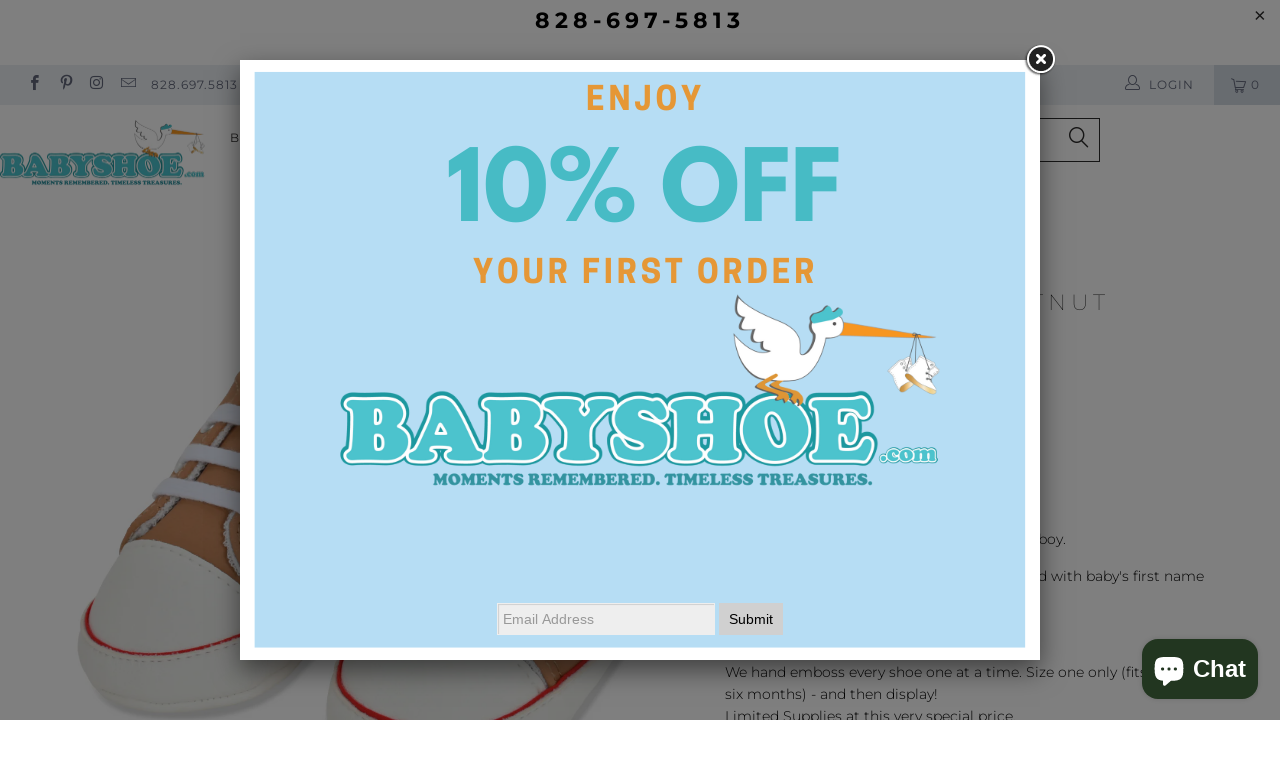

--- FILE ---
content_type: text/html; charset=utf-8
request_url: https://www.babyshoe.com/products/chester-the-chestnut-sneaker
body_size: 43659
content:


 <!DOCTYPE html>
<!--[if lt IE 7 ]><html class="ie ie6" lang="en"> <![endif]-->
<!--[if IE 7 ]><html class="ie ie7" lang="en"> <![endif]-->
<!--[if IE 8 ]><html class="ie ie8" lang="en"> <![endif]-->
<!--[if IE 9 ]><html class="ie ie9" lang="en"> <![endif]-->
<!--[if (gte IE 10)|!(IE)]><!--><html lang="en"> <!--<![endif]--> <head> <meta charset="utf-8"> <meta http-equiv="cleartype" content="on"> <meta name="robots" content="index,follow"> <!-- Custom Fonts --> <!-- Stylesheets for Turbo 3.1.0 --> <link href="//www.babyshoe.com/cdn/shop/t/5/assets/styles.scss.css?v=108336510391528450291764342802" rel="stylesheet" type="text/css" media="all" /> <script>
      /*! lazysizes - v3.0.0 */
      !function(a,b){var c=b(a,a.document);a.lazySizes=c,"object"==typeof module&&module.exports&&(module.exports=c)}(window,function(a,b){"use strict";if(b.getElementsByClassName){var c,d=b.documentElement,e=a.Date,f=a.HTMLPictureElement,g="addEventListener",h="getAttribute",i=a[g],j=a.setTimeout,k=a.requestAnimationFrame||j,l=a.requestIdleCallback,m=/^picture$/i,n=["load","error","lazyincluded","_lazyloaded"],o={},p=Array.prototype.forEach,q=function(a,b){return o[b]||(o[b]=new RegExp("(\\s|^)"+b+"(\\s|$)")),o[b].test(a[h]("class")||"")&&o[b]},r=function(a,b){q(a,b)||a.setAttribute("class",(a[h]("class")||"").trim()+" "+b)},s=function(a,b){var c;(c=q(a,b))&&a.setAttribute("class",(a[h]("class")||"").replace(c," "))},t=function(a,b,c){var d=c?g:"removeEventListener";c&&t(a,b),n.forEach(function(c){a[d](c,b)})},u=function(a,c,d,e,f){var g=b.createEvent("CustomEvent");return g.initCustomEvent(c,!e,!f,d||{}),a.dispatchEvent(g),g},v=function(b,d){var e;!f&&(e=a.picturefill||c.pf)?e({reevaluate:!0,elements:[b]}):d&&d.src&&(b.src=d.src)},w=function(a,b){return(getComputedStyle(a,null)||{})[b]},x=function(a,b,d){for(d=d||a.offsetWidth;d<c.minSize&&b&&!a._lazysizesWidth;)d=b.offsetWidth,b=b.parentNode;return d},y=function(){var a,c,d=[],e=[],f=d,g=function(){var b=f;for(f=d.length?e:d,a=!0,c=!1;b.length;)b.shift()();a=!1},h=function(d,e){a&&!e?d.apply(this,arguments):(f.push(d),c||(c=!0,(b.hidden?j:k)(g)))};return h._lsFlush=g,h}(),z=function(a,b){return b?function(){y(a)}:function(){var b=this,c=arguments;y(function(){a.apply(b,c)})}},A=function(a){var b,c=0,d=125,f=666,g=f,h=function(){b=!1,c=e.now(),a()},i=l?function(){l(h,{timeout:g}),g!==f&&(g=f)}:z(function(){j(h)},!0);return function(a){var f;(a=a===!0)&&(g=44),b||(b=!0,f=d-(e.now()-c),0>f&&(f=0),a||9>f&&l?i():j(i,f))}},B=function(a){var b,c,d=99,f=function(){b=null,a()},g=function(){var a=e.now()-c;d>a?j(g,d-a):(l||f)(f)};return function(){c=e.now(),b||(b=j(g,d))}},C=function(){var f,k,l,n,o,x,C,E,F,G,H,I,J,K,L,M=/^img$/i,N=/^iframe$/i,O="onscroll"in a&&!/glebot/.test(navigator.userAgent),P=0,Q=0,R=0,S=-1,T=function(a){R--,a&&a.target&&t(a.target,T),(!a||0>R||!a.target)&&(R=0)},U=function(a,c){var e,f=a,g="hidden"==w(b.body,"visibility")||"hidden"!=w(a,"visibility");for(F-=c,I+=c,G-=c,H+=c;g&&(f=f.offsetParent)&&f!=b.body&&f!=d;)g=(w(f,"opacity")||1)>0,g&&"visible"!=w(f,"overflow")&&(e=f.getBoundingClientRect(),g=H>e.left&&G<e.right&&I>e.top-1&&F<e.bottom+1);return g},V=function(){var a,e,g,i,j,m,n,p,q;if((o=c.loadMode)&&8>R&&(a=f.length)){e=0,S++,null==K&&("expand"in c||(c.expand=d.clientHeight>500&&d.clientWidth>500?500:370),J=c.expand,K=J*c.expFactor),K>Q&&1>R&&S>2&&o>2&&!b.hidden?(Q=K,S=0):Q=o>1&&S>1&&6>R?J:P;for(;a>e;e++)if(f[e]&&!f[e]._lazyRace)if(O)if((p=f[e][h]("data-expand"))&&(m=1*p)||(m=Q),q!==m&&(C=innerWidth+m*L,E=innerHeight+m,n=-1*m,q=m),g=f[e].getBoundingClientRect(),(I=g.bottom)>=n&&(F=g.top)<=E&&(H=g.right)>=n*L&&(G=g.left)<=C&&(I||H||G||F)&&(l&&3>R&&!p&&(3>o||4>S)||U(f[e],m))){if(ba(f[e]),j=!0,R>9)break}else!j&&l&&!i&&4>R&&4>S&&o>2&&(k[0]||c.preloadAfterLoad)&&(k[0]||!p&&(I||H||G||F||"auto"!=f[e][h](c.sizesAttr)))&&(i=k[0]||f[e]);else ba(f[e]);i&&!j&&ba(i)}},W=A(V),X=function(a){r(a.target,c.loadedClass),s(a.target,c.loadingClass),t(a.target,Z)},Y=z(X),Z=function(a){Y({target:a.target})},$=function(a,b){try{a.contentWindow.location.replace(b)}catch(c){a.src=b}},_=function(a){var b,d,e=a[h](c.srcsetAttr);(b=c.customMedia[a[h]("data-media")||a[h]("media")])&&a.setAttribute("media",b),e&&a.setAttribute("srcset",e),b&&(d=a.parentNode,d.insertBefore(a.cloneNode(),a),d.removeChild(a))},aa=z(function(a,b,d,e,f){var g,i,k,l,o,q;(o=u(a,"lazybeforeunveil",b)).defaultPrevented||(e&&(d?r(a,c.autosizesClass):a.setAttribute("sizes",e)),i=a[h](c.srcsetAttr),g=a[h](c.srcAttr),f&&(k=a.parentNode,l=k&&m.test(k.nodeName||"")),q=b.firesLoad||"src"in a&&(i||g||l),o={target:a},q&&(t(a,T,!0),clearTimeout(n),n=j(T,2500),r(a,c.loadingClass),t(a,Z,!0)),l&&p.call(k.getElementsByTagName("source"),_),i?a.setAttribute("srcset",i):g&&!l&&(N.test(a.nodeName)?$(a,g):a.src=g),(i||l)&&v(a,{src:g})),a._lazyRace&&delete a._lazyRace,s(a,c.lazyClass),y(function(){(!q||a.complete&&a.naturalWidth>1)&&(q?T(o):R--,X(o))},!0)}),ba=function(a){var b,d=M.test(a.nodeName),e=d&&(a[h](c.sizesAttr)||a[h]("sizes")),f="auto"==e;(!f&&l||!d||!a.src&&!a.srcset||a.complete||q(a,c.errorClass))&&(b=u(a,"lazyunveilread").detail,f&&D.updateElem(a,!0,a.offsetWidth),a._lazyRace=!0,R++,aa(a,b,f,e,d))},ca=function(){if(!l){if(e.now()-x<999)return void j(ca,999);var a=B(function(){c.loadMode=3,W()});l=!0,c.loadMode=3,W(),i("scroll",function(){3==c.loadMode&&(c.loadMode=2),a()},!0)}};return{_:function(){x=e.now(),f=b.getElementsByClassName(c.lazyClass),k=b.getElementsByClassName(c.lazyClass+" "+c.preloadClass),L=c.hFac,i("scroll",W,!0),i("resize",W,!0),a.MutationObserver?new MutationObserver(W).observe(d,{childList:!0,subtree:!0,attributes:!0}):(d[g]("DOMNodeInserted",W,!0),d[g]("DOMAttrModified",W,!0),setInterval(W,999)),i("hashchange",W,!0),["focus","mouseover","click","load","transitionend","animationend","webkitAnimationEnd"].forEach(function(a){b[g](a,W,!0)}),/d$|^c/.test(b.readyState)?ca():(i("load",ca),b[g]("DOMContentLoaded",W),j(ca,2e4)),f.length?(V(),y._lsFlush()):W()},checkElems:W,unveil:ba}}(),D=function(){var a,d=z(function(a,b,c,d){var e,f,g;if(a._lazysizesWidth=d,d+="px",a.setAttribute("sizes",d),m.test(b.nodeName||""))for(e=b.getElementsByTagName("source"),f=0,g=e.length;g>f;f++)e[f].setAttribute("sizes",d);c.detail.dataAttr||v(a,c.detail)}),e=function(a,b,c){var e,f=a.parentNode;f&&(c=x(a,f,c),e=u(a,"lazybeforesizes",{width:c,dataAttr:!!b}),e.defaultPrevented||(c=e.detail.width,c&&c!==a._lazysizesWidth&&d(a,f,e,c)))},f=function(){var b,c=a.length;if(c)for(b=0;c>b;b++)e(a[b])},g=B(f);return{_:function(){a=b.getElementsByClassName(c.autosizesClass),i("resize",g)},checkElems:g,updateElem:e}}(),E=function(){E.i||(E.i=!0,D._(),C._())};return function(){var b,d={lazyClass:"lazyload",loadedClass:"lazyloaded",loadingClass:"lazyloading",preloadClass:"lazypreload",errorClass:"lazyerror",autosizesClass:"lazyautosizes",srcAttr:"data-src",srcsetAttr:"data-srcset",sizesAttr:"data-sizes",minSize:40,customMedia:{},init:!0,expFactor:1.5,hFac:.8,loadMode:2};c=a.lazySizesConfig||a.lazysizesConfig||{};for(b in d)b in c||(c[b]=d[b]);a.lazySizesConfig=c,j(function(){c.init&&E()})}(),{cfg:c,autoSizer:D,loader:C,init:E,uP:v,aC:r,rC:s,hC:q,fire:u,gW:x,rAF:y}}});</script> <title>&quot;Danny Boy &quot; Chestnut Sneaker - Babyshoe.com</title> <meta name="description" content="  NEW !🤎 🤎 🤎   Chestnut Brown  🤎 🤎 🤎 A soft, cozy sneaker for the sporty little baby boy. These leatherette sneakers come personalized with baby&#39;s first name and date of birth in classy, gold leaf. A unique baby gift. We hand emboss every shoe one at a time. Size one only (fits ages one -six months) - and then display!" />
    

    

<meta name="author" content="Babyshoe.com">
<meta property="og:url" content="https://www.babyshoe.com/products/chester-the-chestnut-sneaker">
<meta property="og:site_name" content="Babyshoe.com"> <meta property="og:type" content="product"> <meta property="og:title" content="&quot;Danny Boy &quot;  Chestnut Sneaker"> <meta property="og:image" content="http://www.babyshoe.com/cdn/shop/products/DSC_6215_600x.jpg?v=1628806570"> <meta property="og:image:secure_url" content="https://www.babyshoe.com/cdn/shop/products/DSC_6215_600x.jpg?v=1628806570"> <meta property="og:image" content="http://www.babyshoe.com/cdn/shop/products/DSC_6219_600x.jpg?v=1628806570"> <meta property="og:image:secure_url" content="https://www.babyshoe.com/cdn/shop/products/DSC_6219_600x.jpg?v=1628806570"> <meta property="og:image" content="http://www.babyshoe.com/cdn/shop/products/DSC_6221_edited-Pixlr_600x.jpg?v=1628806570"> <meta property="og:image:secure_url" content="https://www.babyshoe.com/cdn/shop/products/DSC_6221_edited-Pixlr_600x.jpg?v=1628806570"> <meta property="og:price:amount" content="39.95"> <meta property="og:price:currency" content="USD"> <meta property="og:description" content="  NEW !🤎 🤎 🤎   Chestnut Brown  🤎 🤎 🤎 A soft, cozy sneaker for the sporty little baby boy. These leatherette sneakers come personalized with baby&#39;s first name and date of birth in classy, gold leaf. A unique baby gift. We hand emboss every shoe one at a time. Size one only (fits ages one -six months) - and then display!">




<meta name="twitter:card" content="summary"> <meta name="twitter:title" content=""Danny Boy "  Chestnut Sneaker"> <meta name="twitter:description" content=" 
NEW !🤎 🤎 🤎   Chestnut Brown  🤎 🤎 🤎
A soft, cozy sneaker for the sporty little baby boy.
These leatherette sneakers come personalized with baby&#39;s first name and date of birth in classy, gold leaf.
A unique baby gift.
We hand emboss every shoe one at a time. Size one only (fits ages one -six months) - and then display!Limited Supplies at this very special price.Choose a display box for that extra touch - the new parents can then display it for the decades to come!
 
 
These shoes will become a family heirloom and will be cherished forever ."> <meta name="twitter:image" content="https://www.babyshoe.com/cdn/shop/products/DSC_6215_240x.jpg?v=1628806570"> <meta name="twitter:image:width" content="240"> <meta name="twitter:image:height" content="240"> <!-- Mobile Specific Metas --> <meta name="HandheldFriendly" content="True"> <meta name="MobileOptimized" content="320"> <meta name="viewport" content="width=device-width,initial-scale=1"> <meta name="theme-color" content="#ffffff"> <link rel="shortcut icon" type="image/x-icon" href="//www.babyshoe.com/cdn/shop/files/babyshoe_favicon_32x32.png?v=1613505039"> <link rel="canonical" href="https://www.babyshoe.com/products/chester-the-chestnut-sneaker" /> <script>window.performance && window.performance.mark && window.performance.mark('shopify.content_for_header.start');</script><meta name="google-site-verification" content="be_eT6ediE_0u9j6faHzaag_ghmvwWwv5-6Cc2WMjEI">
<meta name="google-site-verification" content="be_eT6ediE_0u9j6faHzaag_ghmvwWwv5-6Cc2WMjEI">
<meta id="shopify-digital-wallet" name="shopify-digital-wallet" content="/4698177651/digital_wallets/dialog">
<meta name="shopify-checkout-api-token" content="272c7d60c49826c3800d7cf0e2eb518a">
<meta id="in-context-paypal-metadata" data-shop-id="4698177651" data-venmo-supported="false" data-environment="production" data-locale="en_US" data-paypal-v4="true" data-currency="USD">
<link rel="alternate" type="application/json+oembed" href="https://www.babyshoe.com/products/chester-the-chestnut-sneaker.oembed">
<script async="async" src="/checkouts/internal/preloads.js?locale=en-US"></script>
<link rel="preconnect" href="https://shop.app" crossorigin="anonymous">
<script async="async" src="https://shop.app/checkouts/internal/preloads.js?locale=en-US&shop_id=4698177651" crossorigin="anonymous"></script>
<script id="apple-pay-shop-capabilities" type="application/json">{"shopId":4698177651,"countryCode":"US","currencyCode":"USD","merchantCapabilities":["supports3DS"],"merchantId":"gid:\/\/shopify\/Shop\/4698177651","merchantName":"Babyshoe.com","requiredBillingContactFields":["postalAddress","email","phone"],"requiredShippingContactFields":["postalAddress","email","phone"],"shippingType":"shipping","supportedNetworks":["visa","masterCard","amex","discover","elo","jcb"],"total":{"type":"pending","label":"Babyshoe.com","amount":"1.00"},"shopifyPaymentsEnabled":true,"supportsSubscriptions":true}</script>
<script id="shopify-features" type="application/json">{"accessToken":"272c7d60c49826c3800d7cf0e2eb518a","betas":["rich-media-storefront-analytics"],"domain":"www.babyshoe.com","predictiveSearch":true,"shopId":4698177651,"locale":"en"}</script>
<script>var Shopify = Shopify || {};
Shopify.shop = "babyshoe-com.myshopify.com";
Shopify.locale = "en";
Shopify.currency = {"active":"USD","rate":"1.0"};
Shopify.country = "US";
Shopify.theme = {"name":"turbo-portland with Installments message","id":129258324138,"schema_name":"Turbo","schema_version":"3.1.0","theme_store_id":null,"role":"main"};
Shopify.theme.handle = "null";
Shopify.theme.style = {"id":null,"handle":null};
Shopify.cdnHost = "www.babyshoe.com/cdn";
Shopify.routes = Shopify.routes || {};
Shopify.routes.root = "/";</script>
<script type="module">!function(o){(o.Shopify=o.Shopify||{}).modules=!0}(window);</script>
<script>!function(o){function n(){var o=[];function n(){o.push(Array.prototype.slice.apply(arguments))}return n.q=o,n}var t=o.Shopify=o.Shopify||{};t.loadFeatures=n(),t.autoloadFeatures=n()}(window);</script>
<script>
  window.ShopifyPay = window.ShopifyPay || {};
  window.ShopifyPay.apiHost = "shop.app\/pay";
  window.ShopifyPay.redirectState = null;
</script>
<script id="shop-js-analytics" type="application/json">{"pageType":"product"}</script>
<script defer="defer" async type="module" src="//www.babyshoe.com/cdn/shopifycloud/shop-js/modules/v2/client.init-shop-cart-sync_BT-GjEfc.en.esm.js"></script>
<script defer="defer" async type="module" src="//www.babyshoe.com/cdn/shopifycloud/shop-js/modules/v2/chunk.common_D58fp_Oc.esm.js"></script>
<script defer="defer" async type="module" src="//www.babyshoe.com/cdn/shopifycloud/shop-js/modules/v2/chunk.modal_xMitdFEc.esm.js"></script>
<script type="module">
  await import("//www.babyshoe.com/cdn/shopifycloud/shop-js/modules/v2/client.init-shop-cart-sync_BT-GjEfc.en.esm.js");
await import("//www.babyshoe.com/cdn/shopifycloud/shop-js/modules/v2/chunk.common_D58fp_Oc.esm.js");
await import("//www.babyshoe.com/cdn/shopifycloud/shop-js/modules/v2/chunk.modal_xMitdFEc.esm.js");

  window.Shopify.SignInWithShop?.initShopCartSync?.({"fedCMEnabled":true,"windoidEnabled":true});

</script>
<script defer="defer" async type="module" src="//www.babyshoe.com/cdn/shopifycloud/shop-js/modules/v2/client.payment-terms_Ci9AEqFq.en.esm.js"></script>
<script defer="defer" async type="module" src="//www.babyshoe.com/cdn/shopifycloud/shop-js/modules/v2/chunk.common_D58fp_Oc.esm.js"></script>
<script defer="defer" async type="module" src="//www.babyshoe.com/cdn/shopifycloud/shop-js/modules/v2/chunk.modal_xMitdFEc.esm.js"></script>
<script type="module">
  await import("//www.babyshoe.com/cdn/shopifycloud/shop-js/modules/v2/client.payment-terms_Ci9AEqFq.en.esm.js");
await import("//www.babyshoe.com/cdn/shopifycloud/shop-js/modules/v2/chunk.common_D58fp_Oc.esm.js");
await import("//www.babyshoe.com/cdn/shopifycloud/shop-js/modules/v2/chunk.modal_xMitdFEc.esm.js");

  
</script>
<script>
  window.Shopify = window.Shopify || {};
  if (!window.Shopify.featureAssets) window.Shopify.featureAssets = {};
  window.Shopify.featureAssets['shop-js'] = {"shop-cart-sync":["modules/v2/client.shop-cart-sync_DZOKe7Ll.en.esm.js","modules/v2/chunk.common_D58fp_Oc.esm.js","modules/v2/chunk.modal_xMitdFEc.esm.js"],"init-fed-cm":["modules/v2/client.init-fed-cm_B6oLuCjv.en.esm.js","modules/v2/chunk.common_D58fp_Oc.esm.js","modules/v2/chunk.modal_xMitdFEc.esm.js"],"shop-cash-offers":["modules/v2/client.shop-cash-offers_D2sdYoxE.en.esm.js","modules/v2/chunk.common_D58fp_Oc.esm.js","modules/v2/chunk.modal_xMitdFEc.esm.js"],"shop-login-button":["modules/v2/client.shop-login-button_QeVjl5Y3.en.esm.js","modules/v2/chunk.common_D58fp_Oc.esm.js","modules/v2/chunk.modal_xMitdFEc.esm.js"],"pay-button":["modules/v2/client.pay-button_DXTOsIq6.en.esm.js","modules/v2/chunk.common_D58fp_Oc.esm.js","modules/v2/chunk.modal_xMitdFEc.esm.js"],"shop-button":["modules/v2/client.shop-button_DQZHx9pm.en.esm.js","modules/v2/chunk.common_D58fp_Oc.esm.js","modules/v2/chunk.modal_xMitdFEc.esm.js"],"avatar":["modules/v2/client.avatar_BTnouDA3.en.esm.js"],"init-windoid":["modules/v2/client.init-windoid_CR1B-cfM.en.esm.js","modules/v2/chunk.common_D58fp_Oc.esm.js","modules/v2/chunk.modal_xMitdFEc.esm.js"],"init-shop-for-new-customer-accounts":["modules/v2/client.init-shop-for-new-customer-accounts_C_vY_xzh.en.esm.js","modules/v2/client.shop-login-button_QeVjl5Y3.en.esm.js","modules/v2/chunk.common_D58fp_Oc.esm.js","modules/v2/chunk.modal_xMitdFEc.esm.js"],"init-shop-email-lookup-coordinator":["modules/v2/client.init-shop-email-lookup-coordinator_BI7n9ZSv.en.esm.js","modules/v2/chunk.common_D58fp_Oc.esm.js","modules/v2/chunk.modal_xMitdFEc.esm.js"],"init-shop-cart-sync":["modules/v2/client.init-shop-cart-sync_BT-GjEfc.en.esm.js","modules/v2/chunk.common_D58fp_Oc.esm.js","modules/v2/chunk.modal_xMitdFEc.esm.js"],"shop-toast-manager":["modules/v2/client.shop-toast-manager_DiYdP3xc.en.esm.js","modules/v2/chunk.common_D58fp_Oc.esm.js","modules/v2/chunk.modal_xMitdFEc.esm.js"],"init-customer-accounts":["modules/v2/client.init-customer-accounts_D9ZNqS-Q.en.esm.js","modules/v2/client.shop-login-button_QeVjl5Y3.en.esm.js","modules/v2/chunk.common_D58fp_Oc.esm.js","modules/v2/chunk.modal_xMitdFEc.esm.js"],"init-customer-accounts-sign-up":["modules/v2/client.init-customer-accounts-sign-up_iGw4briv.en.esm.js","modules/v2/client.shop-login-button_QeVjl5Y3.en.esm.js","modules/v2/chunk.common_D58fp_Oc.esm.js","modules/v2/chunk.modal_xMitdFEc.esm.js"],"shop-follow-button":["modules/v2/client.shop-follow-button_CqMgW2wH.en.esm.js","modules/v2/chunk.common_D58fp_Oc.esm.js","modules/v2/chunk.modal_xMitdFEc.esm.js"],"checkout-modal":["modules/v2/client.checkout-modal_xHeaAweL.en.esm.js","modules/v2/chunk.common_D58fp_Oc.esm.js","modules/v2/chunk.modal_xMitdFEc.esm.js"],"shop-login":["modules/v2/client.shop-login_D91U-Q7h.en.esm.js","modules/v2/chunk.common_D58fp_Oc.esm.js","modules/v2/chunk.modal_xMitdFEc.esm.js"],"lead-capture":["modules/v2/client.lead-capture_BJmE1dJe.en.esm.js","modules/v2/chunk.common_D58fp_Oc.esm.js","modules/v2/chunk.modal_xMitdFEc.esm.js"],"payment-terms":["modules/v2/client.payment-terms_Ci9AEqFq.en.esm.js","modules/v2/chunk.common_D58fp_Oc.esm.js","modules/v2/chunk.modal_xMitdFEc.esm.js"]};
</script>
<script>(function() {
  var isLoaded = false;
  function asyncLoad() {
    if (isLoaded) return;
    isLoaded = true;
    var urls = ["\/\/shopify.privy.com\/widget.js?shop=babyshoe-com.myshopify.com","https:\/\/popup4.lifterpopup.com\/js\/modal.js?shop=babyshoe-com.myshopify.com","https:\/\/fxcommerce.net\/appjs\/amazon-script-tag.js?shop=babyshoe-com.myshopify.com","https:\/\/cdn.hextom.com\/js\/ultimatesalesboost.js?shop=babyshoe-com.myshopify.com","https:\/\/chimpstatic.com\/mcjs-connected\/js\/users\/dd723235618b14e1071352b4b\/65d25979f17eb79c24c91bf3b.js?shop=babyshoe-com.myshopify.com"];
    for (var i = 0; i <urls.length; i++) {
      var s = document.createElement('script');
      s.type = 'text/javascript';
      s.async = true;
      s.src = urls[i];
      var x = document.getElementsByTagName('script')[0];
      x.parentNode.insertBefore(s, x);
    }
  };
  if(window.attachEvent) {
    window.attachEvent('onload', asyncLoad);
  } else {
    window.addEventListener('load', asyncLoad, false);
  }
})();</script>
<script id="__st">var __st={"a":4698177651,"offset":-18000,"reqid":"b7f25826-18ca-4bc9-ade6-443ff6faf455-1769364049","pageurl":"www.babyshoe.com\/products\/chester-the-chestnut-sneaker","u":"b9042a5bfeda","p":"product","rtyp":"product","rid":6902066151594};</script>
<script>window.ShopifyPaypalV4VisibilityTracking = true;</script>
<script id="captcha-bootstrap">!function(){'use strict';const t='contact',e='account',n='new_comment',o=[[t,t],['blogs',n],['comments',n],[t,'customer']],c=[[e,'customer_login'],[e,'guest_login'],[e,'recover_customer_password'],[e,'create_customer']],r=t=>t.map((([t,e])=>`form[action*='/${t}']:not([data-nocaptcha='true']) input[name='form_type'][value='${e}']`)).join(','),a=t=>()=>t?[...document.querySelectorAll(t)].map((t=>t.form)):[];function s(){const t=[...o],e=r(t);return a(e)}const i='password',u='form_key',d=['recaptcha-v3-token','g-recaptcha-response','h-captcha-response',i],f=()=>{try{return window.sessionStorage}catch{return}},m='__shopify_v',_=t=>t.elements[u];function p(t,e,n=!1){try{const o=window.sessionStorage,c=JSON.parse(o.getItem(e)),{data:r}=function(t){const{data:e,action:n}=t;return t[m]||n?{data:e,action:n}:{data:t,action:n}}(c);for(const[e,n]of Object.entries(r))t.elements[e]&&(t.elements[e].value=n);n&&o.removeItem(e)}catch(o){console.error('form repopulation failed',{error:o})}}const l='form_type',E='cptcha';function T(t){t.dataset[E]=!0}const w=window,h=w.document,L='Shopify',v='ce_forms',y='captcha';let A=!1;((t,e)=>{const n=(g='f06e6c50-85a8-45c8-87d0-21a2b65856fe',I='https://cdn.shopify.com/shopifycloud/storefront-forms-hcaptcha/ce_storefront_forms_captcha_hcaptcha.v1.5.2.iife.js',D={infoText:'Protected by hCaptcha',privacyText:'Privacy',termsText:'Terms'},(t,e,n)=>{const o=w[L][v],c=o.bindForm;if(c)return c(t,g,e,D).then(n);var r;o.q.push([[t,g,e,D],n]),r=I,A||(h.body.append(Object.assign(h.createElement('script'),{id:'captcha-provider',async:!0,src:r})),A=!0)});var g,I,D;w[L]=w[L]||{},w[L][v]=w[L][v]||{},w[L][v].q=[],w[L][y]=w[L][y]||{},w[L][y].protect=function(t,e){n(t,void 0,e),T(t)},Object.freeze(w[L][y]),function(t,e,n,w,h,L){const[v,y,A,g]=function(t,e,n){const i=e?o:[],u=t?c:[],d=[...i,...u],f=r(d),m=r(i),_=r(d.filter((([t,e])=>n.includes(e))));return[a(f),a(m),a(_),s()]}(w,h,L),I=t=>{const e=t.target;return e instanceof HTMLFormElement?e:e&&e.form},D=t=>v().includes(t);t.addEventListener('submit',(t=>{const e=I(t);if(!e)return;const n=D(e)&&!e.dataset.hcaptchaBound&&!e.dataset.recaptchaBound,o=_(e),c=g().includes(e)&&(!o||!o.value);(n||c)&&t.preventDefault(),c&&!n&&(function(t){try{if(!f())return;!function(t){const e=f();if(!e)return;const n=_(t);if(!n)return;const o=n.value;o&&e.removeItem(o)}(t);const e=Array.from(Array(32),(()=>Math.random().toString(36)[2])).join('');!function(t,e){_(t)||t.append(Object.assign(document.createElement('input'),{type:'hidden',name:u})),t.elements[u].value=e}(t,e),function(t,e){const n=f();if(!n)return;const o=[...t.querySelectorAll(`input[type='${i}']`)].map((({name:t})=>t)),c=[...d,...o],r={};for(const[a,s]of new FormData(t).entries())c.includes(a)||(r[a]=s);n.setItem(e,JSON.stringify({[m]:1,action:t.action,data:r}))}(t,e)}catch(e){console.error('failed to persist form',e)}}(e),e.submit())}));const S=(t,e)=>{t&&!t.dataset[E]&&(n(t,e.some((e=>e===t))),T(t))};for(const o of['focusin','change'])t.addEventListener(o,(t=>{const e=I(t);D(e)&&S(e,y())}));const B=e.get('form_key'),M=e.get(l),P=B&&M;t.addEventListener('DOMContentLoaded',(()=>{const t=y();if(P)for(const e of t)e.elements[l].value===M&&p(e,B);[...new Set([...A(),...v().filter((t=>'true'===t.dataset.shopifyCaptcha))])].forEach((e=>S(e,t)))}))}(h,new URLSearchParams(w.location.search),n,t,e,['guest_login'])})(!0,!0)}();</script>
<script integrity="sha256-4kQ18oKyAcykRKYeNunJcIwy7WH5gtpwJnB7kiuLZ1E=" data-source-attribution="shopify.loadfeatures" defer="defer" src="//www.babyshoe.com/cdn/shopifycloud/storefront/assets/storefront/load_feature-a0a9edcb.js" crossorigin="anonymous"></script>
<script crossorigin="anonymous" defer="defer" src="//www.babyshoe.com/cdn/shopifycloud/storefront/assets/shopify_pay/storefront-65b4c6d7.js?v=20250812"></script>
<script data-source-attribution="shopify.dynamic_checkout.dynamic.init">var Shopify=Shopify||{};Shopify.PaymentButton=Shopify.PaymentButton||{isStorefrontPortableWallets:!0,init:function(){window.Shopify.PaymentButton.init=function(){};var t=document.createElement("script");t.src="https://www.babyshoe.com/cdn/shopifycloud/portable-wallets/latest/portable-wallets.en.js",t.type="module",document.head.appendChild(t)}};
</script>
<script data-source-attribution="shopify.dynamic_checkout.buyer_consent">
  function portableWalletsHideBuyerConsent(e){var t=document.getElementById("shopify-buyer-consent"),n=document.getElementById("shopify-subscription-policy-button");t&&n&&(t.classList.add("hidden"),t.setAttribute("aria-hidden","true"),n.removeEventListener("click",e))}function portableWalletsShowBuyerConsent(e){var t=document.getElementById("shopify-buyer-consent"),n=document.getElementById("shopify-subscription-policy-button");t&&n&&(t.classList.remove("hidden"),t.removeAttribute("aria-hidden"),n.addEventListener("click",e))}window.Shopify?.PaymentButton&&(window.Shopify.PaymentButton.hideBuyerConsent=portableWalletsHideBuyerConsent,window.Shopify.PaymentButton.showBuyerConsent=portableWalletsShowBuyerConsent);
</script>
<script data-source-attribution="shopify.dynamic_checkout.cart.bootstrap">document.addEventListener("DOMContentLoaded",(function(){function t(){return document.querySelector("shopify-accelerated-checkout-cart, shopify-accelerated-checkout")}if(t())Shopify.PaymentButton.init();else{new MutationObserver((function(e,n){t()&&(Shopify.PaymentButton.init(),n.disconnect())})).observe(document.body,{childList:!0,subtree:!0})}}));
</script>
<link id="shopify-accelerated-checkout-styles" rel="stylesheet" media="screen" href="https://www.babyshoe.com/cdn/shopifycloud/portable-wallets/latest/accelerated-checkout-backwards-compat.css" crossorigin="anonymous">
<style id="shopify-accelerated-checkout-cart">
        #shopify-buyer-consent {
  margin-top: 1em;
  display: inline-block;
  width: 100%;
}

#shopify-buyer-consent.hidden {
  display: none;
}

#shopify-subscription-policy-button {
  background: none;
  border: none;
  padding: 0;
  text-decoration: underline;
  font-size: inherit;
  cursor: pointer;
}

#shopify-subscription-policy-button::before {
  box-shadow: none;
}

      </style>

<script>window.performance && window.performance.mark && window.performance.mark('shopify.content_for_header.end');</script>

<script>
    window.BOLD = window.BOLD || {};
    window.BOLD.options = {settings: {v1_variant_mode : true, hybrid_fix_auto_insert_inputs: true}};
</script>
<script>window.BOLD = window.BOLD || {};
    window.BOLD.common = window.BOLD.common || {};
    window.BOLD.common.Shopify = window.BOLD.common.Shopify || {};
    window.BOLD.common.Shopify.shop = {
      domain: 'www.babyshoe.com',
      permanent_domain: 'babyshoe-com.myshopify.com',
      url: 'https://www.babyshoe.com',
      secure_url: 'https://www.babyshoe.com',
      money_format: "${{amount}}",
      currency: "USD"
    };
    window.BOLD.common.Shopify.customer = {
      id: null,
      tags: null,
    };
    window.BOLD.common.Shopify.cart = {"note":null,"attributes":{},"original_total_price":0,"total_price":0,"total_discount":0,"total_weight":0.0,"item_count":0,"items":[],"requires_shipping":false,"currency":"USD","items_subtotal_price":0,"cart_level_discount_applications":[],"checkout_charge_amount":0};
    window.BOLD.common.template = 'product';window.BOLD.common.Shopify.formatMoney = function(money, format) {
        function n(t, e) {
            return "undefined" == typeof t ? e : t
        }
        function r(t, e, r, i) {
            if (e = n(e, 2),
                r = n(r, ","),
                i = n(i, "."),
            isNaN(t) || null == t)
                return 0;
            t = (t / 100).toFixed(e);
            var o = t.split(".")
                , a = o[0].replace(/(\d)(?=(\d\d\d)+(?!\d))/g, "$1" + r)
                , s = o[1] ? i + o[1] : "";
            return a + s
        }
        "string" == typeof money && (money = money.replace(".", ""));
        var i = ""
            , o = /\{\{\s*(\w+)\s*\}\}/
            , a = format || window.BOLD.common.Shopify.shop.money_format || window.Shopify.money_format || "$ {{ amount }}";
        switch (a.match(o)[1]) {
            case "amount":
                i = r(money, 2, ",", ".");
                break;
            case "amount_no_decimals":
                i = r(money, 0, ",", ".");
                break;
            case "amount_with_comma_separator":
                i = r(money, 2, ".", ",");
                break;
            case "amount_no_decimals_with_comma_separator":
                i = r(money, 0, ".", ",");
                break;
            case "amount_with_space_separator":
                i = r(money, 2, " ", ",");
                break;
            case "amount_no_decimals_with_space_separator":
                i = r(money, 0, " ", ",");
                break;
            case "amount_with_apostrophe_separator":
                i = r(money, 2, "'", ".");
                break;
        }
        return a.replace(o, i);
    };
    window.BOLD.common.Shopify.saveProduct = function (handle, product) {
      if (typeof handle === 'string' && typeof window.BOLD.common.Shopify.products[handle] === 'undefined') {
        if (typeof product === 'number') {
          window.BOLD.common.Shopify.handles[product] = handle;
          product = { id: product };
        }
        window.BOLD.common.Shopify.products[handle] = product;
      }
    };
    window.BOLD.common.Shopify.saveVariant = function (variant_id, variant) {
      if (typeof variant_id === 'number' && typeof window.BOLD.common.Shopify.variants[variant_id] === 'undefined') {
        window.BOLD.common.Shopify.variants[variant_id] = variant;
      }
    };window.BOLD.common.Shopify.products = window.BOLD.common.Shopify.products || {};
    window.BOLD.common.Shopify.variants = window.BOLD.common.Shopify.variants || {};
    window.BOLD.common.Shopify.handles = window.BOLD.common.Shopify.handles || {};window.BOLD.common.Shopify.handle = "chester-the-chestnut-sneaker"
window.BOLD.common.Shopify.saveProduct("chester-the-chestnut-sneaker", 6902066151594);window.BOLD.common.Shopify.saveVariant(41082113720490, { product_id: 6902066151594, product_handle: "chester-the-chestnut-sneaker", price: 3995, group_id: '', csp_metafield: {}});window.BOLD.apps_installed = {"Product Options":2} || {};window.BOLD.common.Shopify.metafields = window.BOLD.common.Shopify.metafields || {};window.BOLD.common.Shopify.metafields["bold_rp"] = {};window.BOLD.common.Shopify.metafields["bold_csp_defaults"] = {};window.BOLD.common.cacheParams = window.BOLD.common.cacheParams || {};
    window.BOLD.common.cacheParams.options = 1667971099;
</script>

<script>
    window.BOLD.common.cacheParams.options = 1769208223;
</script>
<link href="//www.babyshoe.com/cdn/shop/t/5/assets/bold-options.css?v=145975463910198016331646756045" rel="stylesheet" type="text/css" media="all" />
<script defer src="https://options.shopapps.site/js/options.js"></script><script>
          var currentScript = document.currentScript || document.scripts[document.scripts.length - 1];
          var boldVariantIds =[41082113720490];
          var boldProductHandle ="chester-the-chestnut-sneaker";
          var BOLD = BOLD || {};
          BOLD.products = BOLD.products || {};
          BOLD.variant_lookup = BOLD.variant_lookup || {};
          if (window.BOLD && !BOLD.common) {
              BOLD.common = BOLD.common || {};
              BOLD.common.Shopify = BOLD.common.Shopify || {};
              window.BOLD.common.Shopify.products = window.BOLD.common.Shopify.products || {};
              window.BOLD.common.Shopify.variants = window.BOLD.common.Shopify.variants || {};
              window.BOLD.common.Shopify.handles = window.BOLD.common.Shopify.handles || {};
              window.BOLD.common.Shopify.saveProduct = function (handle, product) {
                  if (typeof handle === 'string' && typeof window.BOLD.common.Shopify.products[handle] === 'undefined') {
                      if (typeof product === 'number') {
                          window.BOLD.common.Shopify.handles[product] = handle;
                          product = { id: product };
                      }
                      window.BOLD.common.Shopify.products[handle] = product;
                  }
              };
              window.BOLD.common.Shopify.saveVariant = function (variant_id, variant) {
                  if (typeof variant_id === 'number' && typeof window.BOLD.common.Shopify.variants[variant_id] === 'undefined') {
                      window.BOLD.common.Shopify.variants[variant_id] = variant;
                  }
              };
          }

          for (var boldIndex = 0; boldIndex <boldVariantIds.length; boldIndex = boldIndex + 1) {
            BOLD.variant_lookup[boldVariantIds[boldIndex]] = boldProductHandle;
          }

          BOLD.products[boldProductHandle] ={
    "id":6902066151594,
    "title":"\"Danny Boy \"  Chestnut Sneaker","handle":"chester-the-chestnut-sneaker",
    "description":"\u003cp\u003e \u003c\/p\u003e\n\u003cp data-mce-fragment=\"1\"\u003e\u003cstrong\u003eNEW !🤎 🤎 🤎   Chestnut Brown  🤎 🤎 🤎\u003c\/strong\u003e\u003c\/p\u003e\n\u003cp data-mce-fragment=\"1\"\u003eA soft, cozy sneaker for the sporty little baby boy.\u003c\/p\u003e\n\u003cp data-mce-fragment=\"1\"\u003eThese leatherette sneakers come personalized with baby's first name and date of birth in classy, gold leaf.\u003c\/p\u003e\n\u003cp data-mce-fragment=\"1\"\u003eA unique baby gift.\u003c\/p\u003e\n\u003cp data-mce-fragment=\"1\"\u003eWe hand emboss every shoe one at a time. Size one only (fits ages one -six months) - and then display!\u003cbr data-mce-fragment=\"1\"\u003eLimited Supplies at this very special price.\u003cbr data-mce-fragment=\"1\"\u003e\u003cbr data-mce-fragment=\"1\"\u003eChoose a\u003cspan data-mce-fragment=\"1\"\u003e \u003c\/span\u003e\u003cb data-mce-fragment=\"1\"\u003edisplay box\u003c\/b\u003e\u003cspan data-mce-fragment=\"1\"\u003e \u003c\/span\u003efor that extra touch - the new parents can then display it for the decades to come!\u003c\/p\u003e\n\u003cp data-mce-fragment=\"1\"\u003e \u003c\/p\u003e\n\u003cp\u003e \u003c\/p\u003e\n\u003cp data-mce-fragment=\"1\"\u003e\u003cstrong data-mce-fragment=\"1\"\u003e\u003cspan data-mce-fragment=\"1\"\u003eThese shoes will become a family heirloom and will be cherished forever \u003c\/span\u003e\u003c\/strong\u003e\u003cstrong data-mce-fragment=\"1\"\u003e\u003cspan data-mce-fragment=\"1\"\u003e.\u003c\/span\u003e\u003c\/strong\u003e\u003c\/p\u003e",
    "published_at":"2021-08-12T18:21:42",
    "created_at":"2021-08-12T18:16:08",
    "vendor":"Babyshoe.com",
    "type":"Boys' Shoes",
    "tags":["baptism","celebration","ceremony","christening","crib shoes","newborn","Personalized Gifts","pre walker","Sneaker","unisex"],
    "price":3995,
    "price_min":3995,
    "price_max":3995,
    "price_varies":false,
    "compare_at_price":4995,
    "compare_at_price_min":4995,
    "compare_at_price_max":4995,
    "compare_at_price_varies":false,
    "all_variant_ids":[41082113720490],
    "variants":[{"id":41082113720490,"title":"Default Title","option1":"Default Title","option2":null,"option3":null,"sku":"dankelwe","requires_shipping":true,"taxable":true,"featured_image":null,"available":true,"name":"\"Danny Boy \"  Chestnut Sneaker","public_title":null,"options":["Default Title"],"price":3995,"weight":454,"compare_at_price":4995,"inventory_management":"shopify","barcode":"","requires_selling_plan":false,"selling_plan_allocations":[]}],
    "available":null,"images":["\/\/www.babyshoe.com\/cdn\/shop\/products\/DSC_6215.jpg?v=1628806570","\/\/www.babyshoe.com\/cdn\/shop\/products\/DSC_6219.jpg?v=1628806570","\/\/www.babyshoe.com\/cdn\/shop\/products\/DSC_6221_edited-Pixlr.jpg?v=1628806570","\/\/www.babyshoe.com\/cdn\/shop\/products\/DSC_6222.jpg?v=1628806570","\/\/www.babyshoe.com\/cdn\/shop\/products\/DSC_6181_4a5c1e92-5dfb-48af-9ec9-3217e278e48e.jpg?v=1628806571"],"featured_image":"\/\/www.babyshoe.com\/cdn\/shop\/products\/DSC_6215.jpg?v=1628806570",
    "options":["Title"],
    "url":"\/products\/chester-the-chestnut-sneaker"};var boldCSPMetafields = {};
          var boldTempProduct ={"id":6902066151594,"title":"\"Danny Boy \"  Chestnut Sneaker","handle":"chester-the-chestnut-sneaker","description":"\u003cp\u003e \u003c\/p\u003e\n\u003cp data-mce-fragment=\"1\"\u003e\u003cstrong\u003eNEW !🤎 🤎 🤎   Chestnut Brown  🤎 🤎 🤎\u003c\/strong\u003e\u003c\/p\u003e\n\u003cp data-mce-fragment=\"1\"\u003eA soft, cozy sneaker for the sporty little baby boy.\u003c\/p\u003e\n\u003cp data-mce-fragment=\"1\"\u003eThese leatherette sneakers come personalized with baby's first name and date of birth in classy, gold leaf.\u003c\/p\u003e\n\u003cp data-mce-fragment=\"1\"\u003eA unique baby gift.\u003c\/p\u003e\n\u003cp data-mce-fragment=\"1\"\u003eWe hand emboss every shoe one at a time. Size one only (fits ages one -six months) - and then display!\u003cbr data-mce-fragment=\"1\"\u003eLimited Supplies at this very special price.\u003cbr data-mce-fragment=\"1\"\u003e\u003cbr data-mce-fragment=\"1\"\u003eChoose a\u003cspan data-mce-fragment=\"1\"\u003e \u003c\/span\u003e\u003cb data-mce-fragment=\"1\"\u003edisplay box\u003c\/b\u003e\u003cspan data-mce-fragment=\"1\"\u003e \u003c\/span\u003efor that extra touch - the new parents can then display it for the decades to come!\u003c\/p\u003e\n\u003cp data-mce-fragment=\"1\"\u003e \u003c\/p\u003e\n\u003cp\u003e \u003c\/p\u003e\n\u003cp data-mce-fragment=\"1\"\u003e\u003cstrong data-mce-fragment=\"1\"\u003e\u003cspan data-mce-fragment=\"1\"\u003eThese shoes will become a family heirloom and will be cherished forever \u003c\/span\u003e\u003c\/strong\u003e\u003cstrong data-mce-fragment=\"1\"\u003e\u003cspan data-mce-fragment=\"1\"\u003e.\u003c\/span\u003e\u003c\/strong\u003e\u003c\/p\u003e","published_at":"2021-08-12T18:21:42-04:00","created_at":"2021-08-12T18:16:08-04:00","vendor":"Babyshoe.com","type":"Boys' Shoes","tags":["baptism","celebration","ceremony","christening","crib shoes","newborn","Personalized Gifts","pre walker","Sneaker","unisex"],"price":3995,"price_min":3995,"price_max":3995,"available":true,"price_varies":false,"compare_at_price":4995,"compare_at_price_min":4995,"compare_at_price_max":4995,"compare_at_price_varies":false,"variants":[{"id":41082113720490,"title":"Default Title","option1":"Default Title","option2":null,"option3":null,"sku":"dankelwe","requires_shipping":true,"taxable":true,"featured_image":null,"available":true,"name":"\"Danny Boy \"  Chestnut Sneaker","public_title":null,"options":["Default Title"],"price":3995,"weight":454,"compare_at_price":4995,"inventory_management":"shopify","barcode":"","requires_selling_plan":false,"selling_plan_allocations":[]}],"images":["\/\/www.babyshoe.com\/cdn\/shop\/products\/DSC_6215.jpg?v=1628806570","\/\/www.babyshoe.com\/cdn\/shop\/products\/DSC_6219.jpg?v=1628806570","\/\/www.babyshoe.com\/cdn\/shop\/products\/DSC_6221_edited-Pixlr.jpg?v=1628806570","\/\/www.babyshoe.com\/cdn\/shop\/products\/DSC_6222.jpg?v=1628806570","\/\/www.babyshoe.com\/cdn\/shop\/products\/DSC_6181_4a5c1e92-5dfb-48af-9ec9-3217e278e48e.jpg?v=1628806571"],"featured_image":"\/\/www.babyshoe.com\/cdn\/shop\/products\/DSC_6215.jpg?v=1628806570","options":["Title"],"media":[{"alt":null,"id":22801873633450,"position":1,"preview_image":{"aspect_ratio":1.0,"height":1200,"width":1200,"src":"\/\/www.babyshoe.com\/cdn\/shop\/products\/DSC_6215.jpg?v=1628806570"},"aspect_ratio":1.0,"height":1200,"media_type":"image","src":"\/\/www.babyshoe.com\/cdn\/shop\/products\/DSC_6215.jpg?v=1628806570","width":1200},{"alt":null,"id":22801873666218,"position":2,"preview_image":{"aspect_ratio":1.0,"height":1200,"width":1200,"src":"\/\/www.babyshoe.com\/cdn\/shop\/products\/DSC_6219.jpg?v=1628806570"},"aspect_ratio":1.0,"height":1200,"media_type":"image","src":"\/\/www.babyshoe.com\/cdn\/shop\/products\/DSC_6219.jpg?v=1628806570","width":1200},{"alt":null,"id":22801873698986,"position":3,"preview_image":{"aspect_ratio":1.0,"height":1200,"width":1200,"src":"\/\/www.babyshoe.com\/cdn\/shop\/products\/DSC_6221_edited-Pixlr.jpg?v=1628806570"},"aspect_ratio":1.0,"height":1200,"media_type":"image","src":"\/\/www.babyshoe.com\/cdn\/shop\/products\/DSC_6221_edited-Pixlr.jpg?v=1628806570","width":1200},{"alt":null,"id":22801873731754,"position":4,"preview_image":{"aspect_ratio":1.0,"height":1200,"width":1200,"src":"\/\/www.babyshoe.com\/cdn\/shop\/products\/DSC_6222.jpg?v=1628806570"},"aspect_ratio":1.0,"height":1200,"media_type":"image","src":"\/\/www.babyshoe.com\/cdn\/shop\/products\/DSC_6222.jpg?v=1628806570","width":1200},{"alt":null,"id":22801873764522,"position":5,"preview_image":{"aspect_ratio":1.0,"height":1200,"width":1200,"src":"\/\/www.babyshoe.com\/cdn\/shop\/products\/DSC_6181_4a5c1e92-5dfb-48af-9ec9-3217e278e48e.jpg?v=1628806571"},"aspect_ratio":1.0,"height":1200,"media_type":"image","src":"\/\/www.babyshoe.com\/cdn\/shop\/products\/DSC_6181_4a5c1e92-5dfb-48af-9ec9-3217e278e48e.jpg?v=1628806571","width":1200}],"requires_selling_plan":false,"selling_plan_groups":[],"content":"\u003cp\u003e \u003c\/p\u003e\n\u003cp data-mce-fragment=\"1\"\u003e\u003cstrong\u003eNEW !🤎 🤎 🤎   Chestnut Brown  🤎 🤎 🤎\u003c\/strong\u003e\u003c\/p\u003e\n\u003cp data-mce-fragment=\"1\"\u003eA soft, cozy sneaker for the sporty little baby boy.\u003c\/p\u003e\n\u003cp data-mce-fragment=\"1\"\u003eThese leatherette sneakers come personalized with baby's first name and date of birth in classy, gold leaf.\u003c\/p\u003e\n\u003cp data-mce-fragment=\"1\"\u003eA unique baby gift.\u003c\/p\u003e\n\u003cp data-mce-fragment=\"1\"\u003eWe hand emboss every shoe one at a time. Size one only (fits ages one -six months) - and then display!\u003cbr data-mce-fragment=\"1\"\u003eLimited Supplies at this very special price.\u003cbr data-mce-fragment=\"1\"\u003e\u003cbr data-mce-fragment=\"1\"\u003eChoose a\u003cspan data-mce-fragment=\"1\"\u003e \u003c\/span\u003e\u003cb data-mce-fragment=\"1\"\u003edisplay box\u003c\/b\u003e\u003cspan data-mce-fragment=\"1\"\u003e \u003c\/span\u003efor that extra touch - the new parents can then display it for the decades to come!\u003c\/p\u003e\n\u003cp data-mce-fragment=\"1\"\u003e \u003c\/p\u003e\n\u003cp\u003e \u003c\/p\u003e\n\u003cp data-mce-fragment=\"1\"\u003e\u003cstrong data-mce-fragment=\"1\"\u003e\u003cspan data-mce-fragment=\"1\"\u003eThese shoes will become a family heirloom and will be cherished forever \u003c\/span\u003e\u003c\/strong\u003e\u003cstrong data-mce-fragment=\"1\"\u003e\u003cspan data-mce-fragment=\"1\"\u003e.\u003c\/span\u003e\u003c\/strong\u003e\u003c\/p\u003e"};
          var bold_rp =[{}];
          if(boldTempProduct){
            window.BOLD.common.Shopify.saveProduct(boldTempProduct.handle, boldTempProduct.id);
            for (var boldIndex = 0; boldTempProduct && boldIndex <boldTempProduct.variants.length; boldIndex = boldIndex + 1){
              var rp_group_id = bold_rp[boldIndex].rp_group_id ? '' + bold_rp[boldIndex].rp_group_id : '';
              window.BOLD.common.Shopify.saveVariant(
                  boldTempProduct.variants[boldIndex].id,
                  {
                    product_id: boldTempProduct.id,
                    product_handle: boldTempProduct.handle,
                    price: boldTempProduct.variants[boldIndex].price,
                    group_id: rp_group_id,
                    csp_metafield: boldCSPMetafields[boldTempProduct.variants[boldIndex].id]
                  }
              );
            }
          }

          currentScript.parentNode.removeChild(currentScript);</script><script src="https://shop.fxcommerce.net/init.js"></script>
<!-- BEGIN app block: shopify://apps/judge-me-reviews/blocks/judgeme_core/61ccd3b1-a9f2-4160-9fe9-4fec8413e5d8 --><!-- Start of Judge.me Core -->






<link rel="dns-prefetch" href="https://cdnwidget.judge.me">
<link rel="dns-prefetch" href="https://cdn.judge.me">
<link rel="dns-prefetch" href="https://cdn1.judge.me">
<link rel="dns-prefetch" href="https://api.judge.me">

<script data-cfasync='false' class='jdgm-settings-script'>window.jdgmSettings={"pagination":5,"disable_web_reviews":false,"badge_no_review_text":"No reviews","badge_n_reviews_text":"{{ n }} review/reviews","hide_badge_preview_if_no_reviews":true,"badge_hide_text":false,"enforce_center_preview_badge":false,"widget_title":"Customer Reviews","widget_open_form_text":"Write a review","widget_close_form_text":"Cancel review","widget_refresh_page_text":"Refresh page","widget_summary_text":"Based on {{ number_of_reviews }} review/reviews","widget_no_review_text":"Be the first to write a review","widget_name_field_text":"Display name","widget_verified_name_field_text":"Verified Name (public)","widget_name_placeholder_text":"Display name","widget_required_field_error_text":"This field is required.","widget_email_field_text":"Email address","widget_verified_email_field_text":"Verified Email (private, can not be edited)","widget_email_placeholder_text":"Your email address","widget_email_field_error_text":"Please enter a valid email address.","widget_rating_field_text":"Rating","widget_review_title_field_text":"Review Title","widget_review_title_placeholder_text":"Give your review a title","widget_review_body_field_text":"Review content","widget_review_body_placeholder_text":"Start writing here...","widget_pictures_field_text":"Picture/Video (optional)","widget_submit_review_text":"Submit Review","widget_submit_verified_review_text":"Submit Verified Review","widget_submit_success_msg_with_auto_publish":"Thank you! Please refresh the page in a few moments to see your review. You can remove or edit your review by logging into \u003ca href='https://judge.me/login' target='_blank' rel='nofollow noopener'\u003eJudge.me\u003c/a\u003e","widget_submit_success_msg_no_auto_publish":"Thank you! Your review will be published as soon as it is approved by the shop admin. You can remove or edit your review by logging into \u003ca href='https://judge.me/login' target='_blank' rel='nofollow noopener'\u003eJudge.me\u003c/a\u003e","widget_show_default_reviews_out_of_total_text":"Showing {{ n_reviews_shown }} out of {{ n_reviews }} reviews.","widget_show_all_link_text":"Show all","widget_show_less_link_text":"Show less","widget_author_said_text":"{{ reviewer_name }} said:","widget_days_text":"{{ n }} days ago","widget_weeks_text":"{{ n }} week/weeks ago","widget_months_text":"{{ n }} month/months ago","widget_years_text":"{{ n }} year/years ago","widget_yesterday_text":"Yesterday","widget_today_text":"Today","widget_replied_text":"\u003e\u003e {{ shop_name }} replied:","widget_read_more_text":"Read more","widget_reviewer_name_as_initial":"","widget_rating_filter_color":"#fbcd0a","widget_rating_filter_see_all_text":"See all reviews","widget_sorting_most_recent_text":"Most Recent","widget_sorting_highest_rating_text":"Highest Rating","widget_sorting_lowest_rating_text":"Lowest Rating","widget_sorting_with_pictures_text":"Only Pictures","widget_sorting_most_helpful_text":"Most Helpful","widget_open_question_form_text":"Ask a question","widget_reviews_subtab_text":"Reviews","widget_questions_subtab_text":"Questions","widget_question_label_text":"Question","widget_answer_label_text":"Answer","widget_question_placeholder_text":"Write your question here","widget_submit_question_text":"Submit Question","widget_question_submit_success_text":"Thank you for your question! We will notify you once it gets answered.","verified_badge_text":"Verified","verified_badge_bg_color":"","verified_badge_text_color":"","verified_badge_placement":"left-of-reviewer-name","widget_review_max_height":"","widget_hide_border":false,"widget_social_share":false,"widget_thumb":false,"widget_review_location_show":false,"widget_location_format":"","all_reviews_include_out_of_store_products":true,"all_reviews_out_of_store_text":"(out of store)","all_reviews_pagination":100,"all_reviews_product_name_prefix_text":"about","enable_review_pictures":true,"enable_question_anwser":false,"widget_theme":"default","review_date_format":"mm/dd/yyyy","default_sort_method":"most-recent","widget_product_reviews_subtab_text":"Product Reviews","widget_shop_reviews_subtab_text":"Shop Reviews","widget_other_products_reviews_text":"Reviews for other products","widget_store_reviews_subtab_text":"Store reviews","widget_no_store_reviews_text":"This store hasn't received any reviews yet","widget_web_restriction_product_reviews_text":"This product hasn't received any reviews yet","widget_no_items_text":"No items found","widget_show_more_text":"Show more","widget_write_a_store_review_text":"Write a Store Review","widget_other_languages_heading":"Reviews in Other Languages","widget_translate_review_text":"Translate review to {{ language }}","widget_translating_review_text":"Translating...","widget_show_original_translation_text":"Show original ({{ language }})","widget_translate_review_failed_text":"Review couldn't be translated.","widget_translate_review_retry_text":"Retry","widget_translate_review_try_again_later_text":"Try again later","show_product_url_for_grouped_product":false,"widget_sorting_pictures_first_text":"Pictures First","show_pictures_on_all_rev_page_mobile":false,"show_pictures_on_all_rev_page_desktop":false,"floating_tab_hide_mobile_install_preference":false,"floating_tab_button_name":"★ Reviews","floating_tab_title":"Let customers speak for us","floating_tab_button_color":"","floating_tab_button_background_color":"","floating_tab_url":"","floating_tab_url_enabled":false,"floating_tab_tab_style":"text","all_reviews_text_badge_text":"Customers rate us {{ shop.metafields.judgeme.all_reviews_rating | round: 1 }}/5 based on {{ shop.metafields.judgeme.all_reviews_count }} reviews.","all_reviews_text_badge_text_branded_style":"{{ shop.metafields.judgeme.all_reviews_rating | round: 1 }} out of 5 stars based on {{ shop.metafields.judgeme.all_reviews_count }} reviews","is_all_reviews_text_badge_a_link":false,"show_stars_for_all_reviews_text_badge":false,"all_reviews_text_badge_url":"","all_reviews_text_style":"branded","all_reviews_text_color_style":"judgeme_brand_color","all_reviews_text_color":"#108474","all_reviews_text_show_jm_brand":true,"featured_carousel_show_header":true,"featured_carousel_title":"Let customers speak for us","testimonials_carousel_title":"Customers are saying","videos_carousel_title":"Real customer stories","cards_carousel_title":"Customers are saying","featured_carousel_count_text":"from {{ n }} reviews","featured_carousel_add_link_to_all_reviews_page":false,"featured_carousel_url":"","featured_carousel_show_images":true,"featured_carousel_autoslide_interval":5,"featured_carousel_arrows_on_the_sides":false,"featured_carousel_height":250,"featured_carousel_width":80,"featured_carousel_image_size":0,"featured_carousel_image_height":250,"featured_carousel_arrow_color":"#eeeeee","verified_count_badge_style":"branded","verified_count_badge_orientation":"horizontal","verified_count_badge_color_style":"judgeme_brand_color","verified_count_badge_color":"#108474","is_verified_count_badge_a_link":false,"verified_count_badge_url":"","verified_count_badge_show_jm_brand":true,"widget_rating_preset_default":5,"widget_first_sub_tab":"product-reviews","widget_show_histogram":true,"widget_histogram_use_custom_color":false,"widget_pagination_use_custom_color":false,"widget_star_use_custom_color":false,"widget_verified_badge_use_custom_color":false,"widget_write_review_use_custom_color":false,"picture_reminder_submit_button":"Upload Pictures","enable_review_videos":false,"mute_video_by_default":false,"widget_sorting_videos_first_text":"Videos First","widget_review_pending_text":"Pending","featured_carousel_items_for_large_screen":3,"social_share_options_order":"Facebook,Twitter","remove_microdata_snippet":false,"disable_json_ld":false,"enable_json_ld_products":false,"preview_badge_show_question_text":false,"preview_badge_no_question_text":"No questions","preview_badge_n_question_text":"{{ number_of_questions }} question/questions","qa_badge_show_icon":false,"qa_badge_position":"same-row","remove_judgeme_branding":false,"widget_add_search_bar":false,"widget_search_bar_placeholder":"Search","widget_sorting_verified_only_text":"Verified only","featured_carousel_theme":"default","featured_carousel_show_rating":true,"featured_carousel_show_title":true,"featured_carousel_show_body":true,"featured_carousel_show_date":false,"featured_carousel_show_reviewer":true,"featured_carousel_show_product":false,"featured_carousel_header_background_color":"#108474","featured_carousel_header_text_color":"#ffffff","featured_carousel_name_product_separator":"reviewed","featured_carousel_full_star_background":"#108474","featured_carousel_empty_star_background":"#dadada","featured_carousel_vertical_theme_background":"#f9fafb","featured_carousel_verified_badge_enable":true,"featured_carousel_verified_badge_color":"#108474","featured_carousel_border_style":"round","featured_carousel_review_line_length_limit":3,"featured_carousel_more_reviews_button_text":"Read more reviews","featured_carousel_view_product_button_text":"View product","all_reviews_page_load_reviews_on":"scroll","all_reviews_page_load_more_text":"Load More Reviews","disable_fb_tab_reviews":false,"enable_ajax_cdn_cache":false,"widget_advanced_speed_features":5,"widget_public_name_text":"displayed publicly like","default_reviewer_name":"John Smith","default_reviewer_name_has_non_latin":true,"widget_reviewer_anonymous":"Anonymous","medals_widget_title":"Judge.me Review Medals","medals_widget_background_color":"#f9fafb","medals_widget_position":"footer_all_pages","medals_widget_border_color":"#f9fafb","medals_widget_verified_text_position":"left","medals_widget_use_monochromatic_version":false,"medals_widget_elements_color":"#108474","show_reviewer_avatar":true,"widget_invalid_yt_video_url_error_text":"Not a YouTube video URL","widget_max_length_field_error_text":"Please enter no more than {0} characters.","widget_show_country_flag":false,"widget_show_collected_via_shop_app":true,"widget_verified_by_shop_badge_style":"light","widget_verified_by_shop_text":"Verified by Shop","widget_show_photo_gallery":false,"widget_load_with_code_splitting":true,"widget_ugc_install_preference":false,"widget_ugc_title":"Made by us, Shared by you","widget_ugc_subtitle":"Tag us to see your picture featured in our page","widget_ugc_arrows_color":"#ffffff","widget_ugc_primary_button_text":"Buy Now","widget_ugc_primary_button_background_color":"#108474","widget_ugc_primary_button_text_color":"#ffffff","widget_ugc_primary_button_border_width":"0","widget_ugc_primary_button_border_style":"none","widget_ugc_primary_button_border_color":"#108474","widget_ugc_primary_button_border_radius":"25","widget_ugc_secondary_button_text":"Load More","widget_ugc_secondary_button_background_color":"#ffffff","widget_ugc_secondary_button_text_color":"#108474","widget_ugc_secondary_button_border_width":"2","widget_ugc_secondary_button_border_style":"solid","widget_ugc_secondary_button_border_color":"#108474","widget_ugc_secondary_button_border_radius":"25","widget_ugc_reviews_button_text":"View Reviews","widget_ugc_reviews_button_background_color":"#ffffff","widget_ugc_reviews_button_text_color":"#108474","widget_ugc_reviews_button_border_width":"2","widget_ugc_reviews_button_border_style":"solid","widget_ugc_reviews_button_border_color":"#108474","widget_ugc_reviews_button_border_radius":"25","widget_ugc_reviews_button_link_to":"judgeme-reviews-page","widget_ugc_show_post_date":true,"widget_ugc_max_width":"800","widget_rating_metafield_value_type":true,"widget_primary_color":"#334A99","widget_enable_secondary_color":false,"widget_secondary_color":"#edf5f5","widget_summary_average_rating_text":"{{ average_rating }} out of 5","widget_media_grid_title":"Customer photos \u0026 videos","widget_media_grid_see_more_text":"See more","widget_round_style":false,"widget_show_product_medals":true,"widget_verified_by_judgeme_text":"Verified by Judge.me","widget_show_store_medals":true,"widget_verified_by_judgeme_text_in_store_medals":"Verified by Judge.me","widget_media_field_exceed_quantity_message":"Sorry, we can only accept {{ max_media }} for one review.","widget_media_field_exceed_limit_message":"{{ file_name }} is too large, please select a {{ media_type }} less than {{ size_limit }}MB.","widget_review_submitted_text":"Review Submitted!","widget_question_submitted_text":"Question Submitted!","widget_close_form_text_question":"Cancel","widget_write_your_answer_here_text":"Write your answer here","widget_enabled_branded_link":true,"widget_show_collected_by_judgeme":true,"widget_reviewer_name_color":"","widget_write_review_text_color":"","widget_write_review_bg_color":"","widget_collected_by_judgeme_text":"collected by Judge.me","widget_pagination_type":"standard","widget_load_more_text":"Load More","widget_load_more_color":"#108474","widget_full_review_text":"Full Review","widget_read_more_reviews_text":"Read More Reviews","widget_read_questions_text":"Read Questions","widget_questions_and_answers_text":"Questions \u0026 Answers","widget_verified_by_text":"Verified by","widget_verified_text":"Verified","widget_number_of_reviews_text":"{{ number_of_reviews }} reviews","widget_back_button_text":"Back","widget_next_button_text":"Next","widget_custom_forms_filter_button":"Filters","custom_forms_style":"horizontal","widget_show_review_information":false,"how_reviews_are_collected":"How reviews are collected?","widget_show_review_keywords":false,"widget_gdpr_statement":"How we use your data: We'll only contact you about the review you left, and only if necessary. By submitting your review, you agree to Judge.me's \u003ca href='https://judge.me/terms' target='_blank' rel='nofollow noopener'\u003eterms\u003c/a\u003e, \u003ca href='https://judge.me/privacy' target='_blank' rel='nofollow noopener'\u003eprivacy\u003c/a\u003e and \u003ca href='https://judge.me/content-policy' target='_blank' rel='nofollow noopener'\u003econtent\u003c/a\u003e policies.","widget_multilingual_sorting_enabled":false,"widget_translate_review_content_enabled":false,"widget_translate_review_content_method":"manual","popup_widget_review_selection":"automatically_with_pictures","popup_widget_round_border_style":true,"popup_widget_show_title":true,"popup_widget_show_body":true,"popup_widget_show_reviewer":false,"popup_widget_show_product":true,"popup_widget_show_pictures":true,"popup_widget_use_review_picture":true,"popup_widget_show_on_home_page":true,"popup_widget_show_on_product_page":true,"popup_widget_show_on_collection_page":true,"popup_widget_show_on_cart_page":true,"popup_widget_position":"bottom_left","popup_widget_first_review_delay":5,"popup_widget_duration":5,"popup_widget_interval":5,"popup_widget_review_count":5,"popup_widget_hide_on_mobile":true,"review_snippet_widget_round_border_style":true,"review_snippet_widget_card_color":"#FFFFFF","review_snippet_widget_slider_arrows_background_color":"#FFFFFF","review_snippet_widget_slider_arrows_color":"#000000","review_snippet_widget_star_color":"#108474","show_product_variant":false,"all_reviews_product_variant_label_text":"Variant: ","widget_show_verified_branding":true,"widget_ai_summary_title":"Customers say","widget_ai_summary_disclaimer":"AI-powered review summary based on recent customer reviews","widget_show_ai_summary":false,"widget_show_ai_summary_bg":false,"widget_show_review_title_input":true,"redirect_reviewers_invited_via_email":"external_form","request_store_review_after_product_review":false,"request_review_other_products_in_order":false,"review_form_color_scheme":"default","review_form_corner_style":"square","review_form_star_color":{},"review_form_text_color":"#333333","review_form_background_color":"#ffffff","review_form_field_background_color":"#fafafa","review_form_button_color":{},"review_form_button_text_color":"#ffffff","review_form_modal_overlay_color":"#000000","review_content_screen_title_text":"How would you rate this product?","review_content_introduction_text":"We would love it if you would share a bit about your experience.","store_review_form_title_text":"How would you rate this store?","store_review_form_introduction_text":"We would love it if you would share a bit about your experience.","show_review_guidance_text":true,"one_star_review_guidance_text":"Poor","five_star_review_guidance_text":"Great","customer_information_screen_title_text":"About you","customer_information_introduction_text":"Please tell us more about you.","custom_questions_screen_title_text":"Your experience in more detail","custom_questions_introduction_text":"Here are a few questions to help us understand more about your experience.","review_submitted_screen_title_text":"Thanks for your review!","review_submitted_screen_thank_you_text":"We are processing it and it will appear on the store soon.","review_submitted_screen_email_verification_text":"Please confirm your email by clicking the link we just sent you. This helps us keep reviews authentic.","review_submitted_request_store_review_text":"Would you like to share your experience of shopping with us?","review_submitted_review_other_products_text":"Would you like to review these products?","store_review_screen_title_text":"Would you like to share your experience of shopping with us?","store_review_introduction_text":"We value your feedback and use it to improve. Please share any thoughts or suggestions you have.","reviewer_media_screen_title_picture_text":"Share a picture","reviewer_media_introduction_picture_text":"Upload a photo to support your review.","reviewer_media_screen_title_video_text":"Share a video","reviewer_media_introduction_video_text":"Upload a video to support your review.","reviewer_media_screen_title_picture_or_video_text":"Share a picture or video","reviewer_media_introduction_picture_or_video_text":"Upload a photo or video to support your review.","reviewer_media_youtube_url_text":"Paste your Youtube URL here","advanced_settings_next_step_button_text":"Next","advanced_settings_close_review_button_text":"Close","modal_write_review_flow":false,"write_review_flow_required_text":"Required","write_review_flow_privacy_message_text":"We respect your privacy.","write_review_flow_anonymous_text":"Post review as anonymous","write_review_flow_visibility_text":"This won't be visible to other customers.","write_review_flow_multiple_selection_help_text":"Select as many as you like","write_review_flow_single_selection_help_text":"Select one option","write_review_flow_required_field_error_text":"This field is required","write_review_flow_invalid_email_error_text":"Please enter a valid email address","write_review_flow_max_length_error_text":"Max. {{ max_length }} characters.","write_review_flow_media_upload_text":"\u003cb\u003eClick to upload\u003c/b\u003e or drag and drop","write_review_flow_gdpr_statement":"We'll only contact you about your review if necessary. By submitting your review, you agree to our \u003ca href='https://judge.me/terms' target='_blank' rel='nofollow noopener'\u003eterms and conditions\u003c/a\u003e and \u003ca href='https://judge.me/privacy' target='_blank' rel='nofollow noopener'\u003eprivacy policy\u003c/a\u003e.","rating_only_reviews_enabled":false,"show_negative_reviews_help_screen":false,"new_review_flow_help_screen_rating_threshold":3,"negative_review_resolution_screen_title_text":"Tell us more","negative_review_resolution_text":"Your experience matters to us. If there were issues with your purchase, we're here to help. Feel free to reach out to us, we'd love the opportunity to make things right.","negative_review_resolution_button_text":"Contact us","negative_review_resolution_proceed_with_review_text":"Leave a review","negative_review_resolution_subject":"Issue with purchase from {{ shop_name }}.{{ order_name }}","preview_badge_collection_page_install_status":false,"widget_review_custom_css":"","preview_badge_custom_css":"","preview_badge_stars_count":"5-stars","featured_carousel_custom_css":"","floating_tab_custom_css":"","all_reviews_widget_custom_css":"","medals_widget_custom_css":"","verified_badge_custom_css":"","all_reviews_text_custom_css":"","transparency_badges_collected_via_store_invite":false,"transparency_badges_from_another_provider":false,"transparency_badges_collected_from_store_visitor":false,"transparency_badges_collected_by_verified_review_provider":false,"transparency_badges_earned_reward":false,"transparency_badges_collected_via_store_invite_text":"Review collected via store invitation","transparency_badges_from_another_provider_text":"Review collected from another provider","transparency_badges_collected_from_store_visitor_text":"Review collected from a store visitor","transparency_badges_written_in_google_text":"Review written in Google","transparency_badges_written_in_etsy_text":"Review written in Etsy","transparency_badges_written_in_shop_app_text":"Review written in Shop App","transparency_badges_earned_reward_text":"Review earned a reward for future purchase","product_review_widget_per_page":10,"widget_store_review_label_text":"Review about the store","checkout_comment_extension_title_on_product_page":"Customer Comments","checkout_comment_extension_num_latest_comment_show":5,"checkout_comment_extension_format":"name_and_timestamp","checkout_comment_customer_name":"last_initial","checkout_comment_comment_notification":true,"preview_badge_collection_page_install_preference":false,"preview_badge_home_page_install_preference":false,"preview_badge_product_page_install_preference":false,"review_widget_install_preference":"","review_carousel_install_preference":false,"floating_reviews_tab_install_preference":"none","verified_reviews_count_badge_install_preference":false,"all_reviews_text_install_preference":false,"review_widget_best_location":false,"judgeme_medals_install_preference":false,"review_widget_revamp_enabled":false,"review_widget_qna_enabled":false,"review_widget_header_theme":"minimal","review_widget_widget_title_enabled":true,"review_widget_header_text_size":"medium","review_widget_header_text_weight":"regular","review_widget_average_rating_style":"compact","review_widget_bar_chart_enabled":true,"review_widget_bar_chart_type":"numbers","review_widget_bar_chart_style":"standard","review_widget_expanded_media_gallery_enabled":false,"review_widget_reviews_section_theme":"standard","review_widget_image_style":"thumbnails","review_widget_review_image_ratio":"square","review_widget_stars_size":"medium","review_widget_verified_badge":"standard_text","review_widget_review_title_text_size":"medium","review_widget_review_text_size":"medium","review_widget_review_text_length":"medium","review_widget_number_of_columns_desktop":3,"review_widget_carousel_transition_speed":5,"review_widget_custom_questions_answers_display":"always","review_widget_button_text_color":"#FFFFFF","review_widget_text_color":"#000000","review_widget_lighter_text_color":"#7B7B7B","review_widget_corner_styling":"soft","review_widget_review_word_singular":"review","review_widget_review_word_plural":"reviews","review_widget_voting_label":"Helpful?","review_widget_shop_reply_label":"Reply from {{ shop_name }}:","review_widget_filters_title":"Filters","qna_widget_question_word_singular":"Question","qna_widget_question_word_plural":"Questions","qna_widget_answer_reply_label":"Answer from {{ answerer_name }}:","qna_content_screen_title_text":"Ask a question about this product","qna_widget_question_required_field_error_text":"Please enter your question.","qna_widget_flow_gdpr_statement":"We'll only contact you about your question if necessary. By submitting your question, you agree to our \u003ca href='https://judge.me/terms' target='_blank' rel='nofollow noopener'\u003eterms and conditions\u003c/a\u003e and \u003ca href='https://judge.me/privacy' target='_blank' rel='nofollow noopener'\u003eprivacy policy\u003c/a\u003e.","qna_widget_question_submitted_text":"Thanks for your question!","qna_widget_close_form_text_question":"Close","qna_widget_question_submit_success_text":"We’ll notify you by email when your question is answered.","all_reviews_widget_v2025_enabled":false,"all_reviews_widget_v2025_header_theme":"default","all_reviews_widget_v2025_widget_title_enabled":true,"all_reviews_widget_v2025_header_text_size":"medium","all_reviews_widget_v2025_header_text_weight":"regular","all_reviews_widget_v2025_average_rating_style":"compact","all_reviews_widget_v2025_bar_chart_enabled":true,"all_reviews_widget_v2025_bar_chart_type":"numbers","all_reviews_widget_v2025_bar_chart_style":"standard","all_reviews_widget_v2025_expanded_media_gallery_enabled":false,"all_reviews_widget_v2025_show_store_medals":true,"all_reviews_widget_v2025_show_photo_gallery":true,"all_reviews_widget_v2025_show_review_keywords":false,"all_reviews_widget_v2025_show_ai_summary":false,"all_reviews_widget_v2025_show_ai_summary_bg":false,"all_reviews_widget_v2025_add_search_bar":false,"all_reviews_widget_v2025_default_sort_method":"most-recent","all_reviews_widget_v2025_reviews_per_page":10,"all_reviews_widget_v2025_reviews_section_theme":"default","all_reviews_widget_v2025_image_style":"thumbnails","all_reviews_widget_v2025_review_image_ratio":"square","all_reviews_widget_v2025_stars_size":"medium","all_reviews_widget_v2025_verified_badge":"bold_badge","all_reviews_widget_v2025_review_title_text_size":"medium","all_reviews_widget_v2025_review_text_size":"medium","all_reviews_widget_v2025_review_text_length":"medium","all_reviews_widget_v2025_number_of_columns_desktop":3,"all_reviews_widget_v2025_carousel_transition_speed":5,"all_reviews_widget_v2025_custom_questions_answers_display":"always","all_reviews_widget_v2025_show_product_variant":false,"all_reviews_widget_v2025_show_reviewer_avatar":true,"all_reviews_widget_v2025_reviewer_name_as_initial":"","all_reviews_widget_v2025_review_location_show":false,"all_reviews_widget_v2025_location_format":"","all_reviews_widget_v2025_show_country_flag":false,"all_reviews_widget_v2025_verified_by_shop_badge_style":"light","all_reviews_widget_v2025_social_share":false,"all_reviews_widget_v2025_social_share_options_order":"Facebook,Twitter,LinkedIn,Pinterest","all_reviews_widget_v2025_pagination_type":"standard","all_reviews_widget_v2025_button_text_color":"#FFFFFF","all_reviews_widget_v2025_text_color":"#000000","all_reviews_widget_v2025_lighter_text_color":"#7B7B7B","all_reviews_widget_v2025_corner_styling":"soft","all_reviews_widget_v2025_title":"Customer reviews","all_reviews_widget_v2025_ai_summary_title":"Customers say about this store","all_reviews_widget_v2025_no_review_text":"Be the first to write a review","platform":"shopify","branding_url":"https://app.judge.me/reviews/stores/www.babyshoe.com","branding_text":"Powered by Judge.me","locale":"en","reply_name":"Babyshoe.com","widget_version":"3.0","footer":true,"autopublish":true,"review_dates":true,"enable_custom_form":false,"shop_use_review_site":true,"shop_locale":"en","enable_multi_locales_translations":true,"show_review_title_input":true,"review_verification_email_status":"always","can_be_branded":true,"reply_name_text":"Babyshoe.com"};</script> <style class='jdgm-settings-style'>.jdgm-xx{left:0}:root{--jdgm-primary-color: #334A99;--jdgm-secondary-color: rgba(51,74,153,0.1);--jdgm-star-color: #334A99;--jdgm-write-review-text-color: white;--jdgm-write-review-bg-color: #334A99;--jdgm-paginate-color: #334A99;--jdgm-border-radius: 0;--jdgm-reviewer-name-color: #334A99}.jdgm-histogram__bar-content{background-color:#334A99}.jdgm-rev[data-verified-buyer=true] .jdgm-rev__icon.jdgm-rev__icon:after,.jdgm-rev__buyer-badge.jdgm-rev__buyer-badge{color:white;background-color:#334A99}.jdgm-review-widget--small .jdgm-gallery.jdgm-gallery .jdgm-gallery__thumbnail-link:nth-child(8) .jdgm-gallery__thumbnail-wrapper.jdgm-gallery__thumbnail-wrapper:before{content:"See more"}@media only screen and (min-width: 768px){.jdgm-gallery.jdgm-gallery .jdgm-gallery__thumbnail-link:nth-child(8) .jdgm-gallery__thumbnail-wrapper.jdgm-gallery__thumbnail-wrapper:before{content:"See more"}}.jdgm-prev-badge[data-average-rating='0.00']{display:none !important}.jdgm-author-all-initials{display:none !important}.jdgm-author-last-initial{display:none !important}.jdgm-rev-widg__title{visibility:hidden}.jdgm-rev-widg__summary-text{visibility:hidden}.jdgm-prev-badge__text{visibility:hidden}.jdgm-rev__prod-link-prefix:before{content:'about'}.jdgm-rev__variant-label:before{content:'Variant: '}.jdgm-rev__out-of-store-text:before{content:'(out of store)'}@media only screen and (min-width: 768px){.jdgm-rev__pics .jdgm-rev_all-rev-page-picture-separator,.jdgm-rev__pics .jdgm-rev__product-picture{display:none}}@media only screen and (max-width: 768px){.jdgm-rev__pics .jdgm-rev_all-rev-page-picture-separator,.jdgm-rev__pics .jdgm-rev__product-picture{display:none}}.jdgm-preview-badge[data-template="product"]{display:none !important}.jdgm-preview-badge[data-template="collection"]{display:none !important}.jdgm-preview-badge[data-template="index"]{display:none !important}.jdgm-review-widget[data-from-snippet="true"]{display:none !important}.jdgm-verified-count-badget[data-from-snippet="true"]{display:none !important}.jdgm-carousel-wrapper[data-from-snippet="true"]{display:none !important}.jdgm-all-reviews-text[data-from-snippet="true"]{display:none !important}.jdgm-medals-section[data-from-snippet="true"]{display:none !important}.jdgm-ugc-media-wrapper[data-from-snippet="true"]{display:none !important}.jdgm-rev__transparency-badge[data-badge-type="review_collected_via_store_invitation"]{display:none !important}.jdgm-rev__transparency-badge[data-badge-type="review_collected_from_another_provider"]{display:none !important}.jdgm-rev__transparency-badge[data-badge-type="review_collected_from_store_visitor"]{display:none !important}.jdgm-rev__transparency-badge[data-badge-type="review_written_in_etsy"]{display:none !important}.jdgm-rev__transparency-badge[data-badge-type="review_written_in_google_business"]{display:none !important}.jdgm-rev__transparency-badge[data-badge-type="review_written_in_shop_app"]{display:none !important}.jdgm-rev__transparency-badge[data-badge-type="review_earned_for_future_purchase"]{display:none !important}.jdgm-review-snippet-widget .jdgm-rev-snippet-widget__cards-container .jdgm-rev-snippet-card{border-radius:8px;background:#fff}.jdgm-review-snippet-widget .jdgm-rev-snippet-widget__cards-container .jdgm-rev-snippet-card__rev-rating .jdgm-star{color:#108474}.jdgm-review-snippet-widget .jdgm-rev-snippet-widget__prev-btn,.jdgm-review-snippet-widget .jdgm-rev-snippet-widget__next-btn{border-radius:50%;background:#fff}.jdgm-review-snippet-widget .jdgm-rev-snippet-widget__prev-btn>svg,.jdgm-review-snippet-widget .jdgm-rev-snippet-widget__next-btn>svg{fill:#000}.jdgm-full-rev-modal.rev-snippet-widget .jm-mfp-container .jm-mfp-content,.jdgm-full-rev-modal.rev-snippet-widget .jm-mfp-container .jdgm-full-rev__icon,.jdgm-full-rev-modal.rev-snippet-widget .jm-mfp-container .jdgm-full-rev__pic-img,.jdgm-full-rev-modal.rev-snippet-widget .jm-mfp-container .jdgm-full-rev__reply{border-radius:8px}.jdgm-full-rev-modal.rev-snippet-widget .jm-mfp-container .jdgm-full-rev[data-verified-buyer="true"] .jdgm-full-rev__icon::after{border-radius:8px}.jdgm-full-rev-modal.rev-snippet-widget .jm-mfp-container .jdgm-full-rev .jdgm-rev__buyer-badge{border-radius:calc( 8px / 2 )}.jdgm-full-rev-modal.rev-snippet-widget .jm-mfp-container .jdgm-full-rev .jdgm-full-rev__replier::before{content:'Babyshoe.com'}.jdgm-full-rev-modal.rev-snippet-widget .jm-mfp-container .jdgm-full-rev .jdgm-full-rev__product-button{border-radius:calc( 8px * 6 )}
</style> <style class='jdgm-settings-style'></style>

  
  
  
  <style class='jdgm-miracle-styles'>
  @-webkit-keyframes jdgm-spin{0%{-webkit-transform:rotate(0deg);-ms-transform:rotate(0deg);transform:rotate(0deg)}100%{-webkit-transform:rotate(359deg);-ms-transform:rotate(359deg);transform:rotate(359deg)}}@keyframes jdgm-spin{0%{-webkit-transform:rotate(0deg);-ms-transform:rotate(0deg);transform:rotate(0deg)}100%{-webkit-transform:rotate(359deg);-ms-transform:rotate(359deg);transform:rotate(359deg)}}@font-face{font-family:'JudgemeStar';src:url("[data-uri]") format("woff");font-weight:normal;font-style:normal}.jdgm-star{font-family:'JudgemeStar';display:inline !important;text-decoration:none !important;padding:0 4px 0 0 !important;margin:0 !important;font-weight:bold;opacity:1;-webkit-font-smoothing:antialiased;-moz-osx-font-smoothing:grayscale}.jdgm-star:hover{opacity:1}.jdgm-star:last-of-type{padding:0 !important}.jdgm-star.jdgm--on:before{content:"\e000"}.jdgm-star.jdgm--off:before{content:"\e001"}.jdgm-star.jdgm--half:before{content:"\e002"}.jdgm-widget *{margin:0;line-height:1.4;-webkit-box-sizing:border-box;-moz-box-sizing:border-box;box-sizing:border-box;-webkit-overflow-scrolling:touch}.jdgm-hidden{display:none !important;visibility:hidden !important}.jdgm-temp-hidden{display:none}.jdgm-spinner{width:40px;height:40px;margin:auto;border-radius:50%;border-top:2px solid #eee;border-right:2px solid #eee;border-bottom:2px solid #eee;border-left:2px solid #ccc;-webkit-animation:jdgm-spin 0.8s infinite linear;animation:jdgm-spin 0.8s infinite linear}.jdgm-prev-badge{display:block !important}

</style>


  
  
   


<script data-cfasync='false' class='jdgm-script'>
!function(e){window.jdgm=window.jdgm||{},jdgm.CDN_HOST="https://cdnwidget.judge.me/",jdgm.CDN_HOST_ALT="https://cdn2.judge.me/cdn/widget_frontend/",jdgm.API_HOST="https://api.judge.me/",jdgm.CDN_BASE_URL="https://cdn.shopify.com/extensions/019beb2a-7cf9-7238-9765-11a892117c03/judgeme-extensions-316/assets/",
jdgm.docReady=function(d){(e.attachEvent?"complete"===e.readyState:"loading"!==e.readyState)?
setTimeout(d,0):e.addEventListener("DOMContentLoaded",d)},jdgm.loadCSS=function(d,t,o,a){
!o&&jdgm.loadCSS.requestedUrls.indexOf(d)>=0||(jdgm.loadCSS.requestedUrls.push(d),
(a=e.createElement("link")).rel="stylesheet",a.class="jdgm-stylesheet",a.media="nope!",
a.href=d,a.onload=function(){this.media="all",t&&setTimeout(t)},e.body.appendChild(a))},
jdgm.loadCSS.requestedUrls=[],jdgm.loadJS=function(e,d){var t=new XMLHttpRequest;
t.onreadystatechange=function(){4===t.readyState&&(Function(t.response)(),d&&d(t.response))},
t.open("GET",e),t.onerror=function(){if(e.indexOf(jdgm.CDN_HOST)===0&&jdgm.CDN_HOST_ALT!==jdgm.CDN_HOST){var f=e.replace(jdgm.CDN_HOST,jdgm.CDN_HOST_ALT);jdgm.loadJS(f,d)}},t.send()},jdgm.docReady((function(){(window.jdgmLoadCSS||e.querySelectorAll(
".jdgm-widget, .jdgm-all-reviews-page").length>0)&&(jdgmSettings.widget_load_with_code_splitting?
parseFloat(jdgmSettings.widget_version)>=3?jdgm.loadCSS(jdgm.CDN_HOST+"widget_v3/base.css"):
jdgm.loadCSS(jdgm.CDN_HOST+"widget/base.css"):jdgm.loadCSS(jdgm.CDN_HOST+"shopify_v2.css"),
jdgm.loadJS(jdgm.CDN_HOST+"loa"+"der.js"))}))}(document);
</script>
<noscript><link rel="stylesheet" type="text/css" media="all" href="https://cdnwidget.judge.me/shopify_v2.css"></noscript>

<!-- BEGIN app snippet: theme_fix_tags --><script>
  (function() {
    var jdgmThemeFixes = null;
    if (!jdgmThemeFixes) return;
    var thisThemeFix = jdgmThemeFixes[Shopify.theme.id];
    if (!thisThemeFix) return;

    if (thisThemeFix.html) {
      document.addEventListener("DOMContentLoaded", function() {
        var htmlDiv = document.createElement('div');
        htmlDiv.classList.add('jdgm-theme-fix-html');
        htmlDiv.innerHTML = thisThemeFix.html;
        document.body.append(htmlDiv);
      });
    };

    if (thisThemeFix.css) {
      var styleTag = document.createElement('style');
      styleTag.classList.add('jdgm-theme-fix-style');
      styleTag.innerHTML = thisThemeFix.css;
      document.head.append(styleTag);
    };

    if (thisThemeFix.js) {
      var scriptTag = document.createElement('script');
      scriptTag.classList.add('jdgm-theme-fix-script');
      scriptTag.innerHTML = thisThemeFix.js;
      document.head.append(scriptTag);
    };
  })();
</script>
<!-- END app snippet -->
<!-- End of Judge.me Core -->



<!-- END app block --><script src="https://cdn.shopify.com/extensions/019beb2a-7cf9-7238-9765-11a892117c03/judgeme-extensions-316/assets/loader.js" type="text/javascript" defer="defer"></script>
<script src="https://cdn.shopify.com/extensions/e8878072-2f6b-4e89-8082-94b04320908d/inbox-1254/assets/inbox-chat-loader.js" type="text/javascript" defer="defer"></script>
<link href="https://monorail-edge.shopifysvc.com" rel="dns-prefetch">
<script>(function(){if ("sendBeacon" in navigator && "performance" in window) {try {var session_token_from_headers = performance.getEntriesByType('navigation')[0].serverTiming.find(x => x.name == '_s').description;} catch {var session_token_from_headers = undefined;}var session_cookie_matches = document.cookie.match(/_shopify_s=([^;]*)/);var session_token_from_cookie = session_cookie_matches && session_cookie_matches.length === 2 ? session_cookie_matches[1] : "";var session_token = session_token_from_headers || session_token_from_cookie || "";function handle_abandonment_event(e) {var entries = performance.getEntries().filter(function(entry) {return /monorail-edge.shopifysvc.com/.test(entry.name);});if (!window.abandonment_tracked && entries.length === 0) {window.abandonment_tracked = true;var currentMs = Date.now();var navigation_start = performance.timing.navigationStart;var payload = {shop_id: 4698177651,url: window.location.href,navigation_start,duration: currentMs - navigation_start,session_token,page_type: "product"};window.navigator.sendBeacon("https://monorail-edge.shopifysvc.com/v1/produce", JSON.stringify({schema_id: "online_store_buyer_site_abandonment/1.1",payload: payload,metadata: {event_created_at_ms: currentMs,event_sent_at_ms: currentMs}}));}}window.addEventListener('pagehide', handle_abandonment_event);}}());</script>
<script id="web-pixels-manager-setup">(function e(e,d,r,n,o){if(void 0===o&&(o={}),!Boolean(null===(a=null===(i=window.Shopify)||void 0===i?void 0:i.analytics)||void 0===a?void 0:a.replayQueue)){var i,a;window.Shopify=window.Shopify||{};var t=window.Shopify;t.analytics=t.analytics||{};var s=t.analytics;s.replayQueue=[],s.publish=function(e,d,r){return s.replayQueue.push([e,d,r]),!0};try{self.performance.mark("wpm:start")}catch(e){}var l=function(){var e={modern:/Edge?\/(1{2}[4-9]|1[2-9]\d|[2-9]\d{2}|\d{4,})\.\d+(\.\d+|)|Firefox\/(1{2}[4-9]|1[2-9]\d|[2-9]\d{2}|\d{4,})\.\d+(\.\d+|)|Chrom(ium|e)\/(9{2}|\d{3,})\.\d+(\.\d+|)|(Maci|X1{2}).+ Version\/(15\.\d+|(1[6-9]|[2-9]\d|\d{3,})\.\d+)([,.]\d+|)( \(\w+\)|)( Mobile\/\w+|) Safari\/|Chrome.+OPR\/(9{2}|\d{3,})\.\d+\.\d+|(CPU[ +]OS|iPhone[ +]OS|CPU[ +]iPhone|CPU IPhone OS|CPU iPad OS)[ +]+(15[._]\d+|(1[6-9]|[2-9]\d|\d{3,})[._]\d+)([._]\d+|)|Android:?[ /-](13[3-9]|1[4-9]\d|[2-9]\d{2}|\d{4,})(\.\d+|)(\.\d+|)|Android.+Firefox\/(13[5-9]|1[4-9]\d|[2-9]\d{2}|\d{4,})\.\d+(\.\d+|)|Android.+Chrom(ium|e)\/(13[3-9]|1[4-9]\d|[2-9]\d{2}|\d{4,})\.\d+(\.\d+|)|SamsungBrowser\/([2-9]\d|\d{3,})\.\d+/,legacy:/Edge?\/(1[6-9]|[2-9]\d|\d{3,})\.\d+(\.\d+|)|Firefox\/(5[4-9]|[6-9]\d|\d{3,})\.\d+(\.\d+|)|Chrom(ium|e)\/(5[1-9]|[6-9]\d|\d{3,})\.\d+(\.\d+|)([\d.]+$|.*Safari\/(?![\d.]+ Edge\/[\d.]+$))|(Maci|X1{2}).+ Version\/(10\.\d+|(1[1-9]|[2-9]\d|\d{3,})\.\d+)([,.]\d+|)( \(\w+\)|)( Mobile\/\w+|) Safari\/|Chrome.+OPR\/(3[89]|[4-9]\d|\d{3,})\.\d+\.\d+|(CPU[ +]OS|iPhone[ +]OS|CPU[ +]iPhone|CPU IPhone OS|CPU iPad OS)[ +]+(10[._]\d+|(1[1-9]|[2-9]\d|\d{3,})[._]\d+)([._]\d+|)|Android:?[ /-](13[3-9]|1[4-9]\d|[2-9]\d{2}|\d{4,})(\.\d+|)(\.\d+|)|Mobile Safari.+OPR\/([89]\d|\d{3,})\.\d+\.\d+|Android.+Firefox\/(13[5-9]|1[4-9]\d|[2-9]\d{2}|\d{4,})\.\d+(\.\d+|)|Android.+Chrom(ium|e)\/(13[3-9]|1[4-9]\d|[2-9]\d{2}|\d{4,})\.\d+(\.\d+|)|Android.+(UC? ?Browser|UCWEB|U3)[ /]?(15\.([5-9]|\d{2,})|(1[6-9]|[2-9]\d|\d{3,})\.\d+)\.\d+|SamsungBrowser\/(5\.\d+|([6-9]|\d{2,})\.\d+)|Android.+MQ{2}Browser\/(14(\.(9|\d{2,})|)|(1[5-9]|[2-9]\d|\d{3,})(\.\d+|))(\.\d+|)|K[Aa][Ii]OS\/(3\.\d+|([4-9]|\d{2,})\.\d+)(\.\d+|)/},d=e.modern,r=e.legacy,n=navigator.userAgent;return n.match(d)?"modern":n.match(r)?"legacy":"unknown"}(),u="modern"===l?"modern":"legacy",c=(null!=n?n:{modern:"",legacy:""})[u],f=function(e){return[e.baseUrl,"/wpm","/b",e.hashVersion,"modern"===e.buildTarget?"m":"l",".js"].join("")}({baseUrl:d,hashVersion:r,buildTarget:u}),m=function(e){var d=e.version,r=e.bundleTarget,n=e.surface,o=e.pageUrl,i=e.monorailEndpoint;return{emit:function(e){var a=e.status,t=e.errorMsg,s=(new Date).getTime(),l=JSON.stringify({metadata:{event_sent_at_ms:s},events:[{schema_id:"web_pixels_manager_load/3.1",payload:{version:d,bundle_target:r,page_url:o,status:a,surface:n,error_msg:t},metadata:{event_created_at_ms:s}}]});if(!i)return console&&console.warn&&console.warn("[Web Pixels Manager] No Monorail endpoint provided, skipping logging."),!1;try{return self.navigator.sendBeacon.bind(self.navigator)(i,l)}catch(e){}var u=new XMLHttpRequest;try{return u.open("POST",i,!0),u.setRequestHeader("Content-Type","text/plain"),u.send(l),!0}catch(e){return console&&console.warn&&console.warn("[Web Pixels Manager] Got an unhandled error while logging to Monorail."),!1}}}}({version:r,bundleTarget:l,surface:e.surface,pageUrl:self.location.href,monorailEndpoint:e.monorailEndpoint});try{o.browserTarget=l,function(e){var d=e.src,r=e.async,n=void 0===r||r,o=e.onload,i=e.onerror,a=e.sri,t=e.scriptDataAttributes,s=void 0===t?{}:t,l=document.createElement("script"),u=document.querySelector("head"),c=document.querySelector("body");if(l.async=n,l.src=d,a&&(l.integrity=a,l.crossOrigin="anonymous"),s)for(var f in s)if(Object.prototype.hasOwnProperty.call(s,f))try{l.dataset[f]=s[f]}catch(e){}if(o&&l.addEventListener("load",o),i&&l.addEventListener("error",i),u)u.appendChild(l);else{if(!c)throw new Error("Did not find a head or body element to append the script");c.appendChild(l)}}({src:f,async:!0,onload:function(){if(!function(){var e,d;return Boolean(null===(d=null===(e=window.Shopify)||void 0===e?void 0:e.analytics)||void 0===d?void 0:d.initialized)}()){var d=window.webPixelsManager.init(e)||void 0;if(d){var r=window.Shopify.analytics;r.replayQueue.forEach((function(e){var r=e[0],n=e[1],o=e[2];d.publishCustomEvent(r,n,o)})),r.replayQueue=[],r.publish=d.publishCustomEvent,r.visitor=d.visitor,r.initialized=!0}}},onerror:function(){return m.emit({status:"failed",errorMsg:"".concat(f," has failed to load")})},sri:function(e){var d=/^sha384-[A-Za-z0-9+/=]+$/;return"string"==typeof e&&d.test(e)}(c)?c:"",scriptDataAttributes:o}),m.emit({status:"loading"})}catch(e){m.emit({status:"failed",errorMsg:(null==e?void 0:e.message)||"Unknown error"})}}})({shopId: 4698177651,storefrontBaseUrl: "https://www.babyshoe.com",extensionsBaseUrl: "https://extensions.shopifycdn.com/cdn/shopifycloud/web-pixels-manager",monorailEndpoint: "https://monorail-edge.shopifysvc.com/unstable/produce_batch",surface: "storefront-renderer",enabledBetaFlags: ["2dca8a86"],webPixelsConfigList: [{"id":"722010282","configuration":"{\"webPixelName\":\"Judge.me\"}","eventPayloadVersion":"v1","runtimeContext":"STRICT","scriptVersion":"34ad157958823915625854214640f0bf","type":"APP","apiClientId":683015,"privacyPurposes":["ANALYTICS"],"dataSharingAdjustments":{"protectedCustomerApprovalScopes":["read_customer_email","read_customer_name","read_customer_personal_data","read_customer_phone"]}},{"id":"368410794","configuration":"{\"config\":\"{\\\"pixel_id\\\":\\\"G-1GVBXME2E9\\\",\\\"target_country\\\":\\\"US\\\",\\\"gtag_events\\\":[{\\\"type\\\":\\\"search\\\",\\\"action_label\\\":[\\\"G-1GVBXME2E9\\\",\\\"AW-626444926\\\/7AAwCIjV49IBEP6U26oC\\\"]},{\\\"type\\\":\\\"begin_checkout\\\",\\\"action_label\\\":[\\\"G-1GVBXME2E9\\\",\\\"AW-626444926\\\/BNVWCIXV49IBEP6U26oC\\\"]},{\\\"type\\\":\\\"view_item\\\",\\\"action_label\\\":[\\\"G-1GVBXME2E9\\\",\\\"AW-626444926\\\/d8QmCP_U49IBEP6U26oC\\\",\\\"MC-LJ16B5ZXDV\\\"]},{\\\"type\\\":\\\"purchase\\\",\\\"action_label\\\":[\\\"G-1GVBXME2E9\\\",\\\"AW-626444926\\\/xIT5CPzU49IBEP6U26oC\\\",\\\"MC-LJ16B5ZXDV\\\"]},{\\\"type\\\":\\\"page_view\\\",\\\"action_label\\\":[\\\"G-1GVBXME2E9\\\",\\\"AW-626444926\\\/HtbsCPnU49IBEP6U26oC\\\",\\\"MC-LJ16B5ZXDV\\\"]},{\\\"type\\\":\\\"add_payment_info\\\",\\\"action_label\\\":[\\\"G-1GVBXME2E9\\\",\\\"AW-626444926\\\/33-PCIvV49IBEP6U26oC\\\"]},{\\\"type\\\":\\\"add_to_cart\\\",\\\"action_label\\\":[\\\"G-1GVBXME2E9\\\",\\\"AW-626444926\\\/yTiwCILV49IBEP6U26oC\\\"]}],\\\"enable_monitoring_mode\\\":false}\"}","eventPayloadVersion":"v1","runtimeContext":"OPEN","scriptVersion":"b2a88bafab3e21179ed38636efcd8a93","type":"APP","apiClientId":1780363,"privacyPurposes":[],"dataSharingAdjustments":{"protectedCustomerApprovalScopes":["read_customer_address","read_customer_email","read_customer_name","read_customer_personal_data","read_customer_phone"]}},{"id":"169017514","configuration":"{\"pixel_id\":\"1695583664062012\",\"pixel_type\":\"facebook_pixel\",\"metaapp_system_user_token\":\"-\"}","eventPayloadVersion":"v1","runtimeContext":"OPEN","scriptVersion":"ca16bc87fe92b6042fbaa3acc2fbdaa6","type":"APP","apiClientId":2329312,"privacyPurposes":["ANALYTICS","MARKETING","SALE_OF_DATA"],"dataSharingAdjustments":{"protectedCustomerApprovalScopes":["read_customer_address","read_customer_email","read_customer_name","read_customer_personal_data","read_customer_phone"]}},{"id":"44499114","eventPayloadVersion":"v1","runtimeContext":"LAX","scriptVersion":"1","type":"CUSTOM","privacyPurposes":["MARKETING"],"name":"Meta pixel (migrated)"},{"id":"shopify-app-pixel","configuration":"{}","eventPayloadVersion":"v1","runtimeContext":"STRICT","scriptVersion":"0450","apiClientId":"shopify-pixel","type":"APP","privacyPurposes":["ANALYTICS","MARKETING"]},{"id":"shopify-custom-pixel","eventPayloadVersion":"v1","runtimeContext":"LAX","scriptVersion":"0450","apiClientId":"shopify-pixel","type":"CUSTOM","privacyPurposes":["ANALYTICS","MARKETING"]}],isMerchantRequest: false,initData: {"shop":{"name":"Babyshoe.com","paymentSettings":{"currencyCode":"USD"},"myshopifyDomain":"babyshoe-com.myshopify.com","countryCode":"US","storefrontUrl":"https:\/\/www.babyshoe.com"},"customer":null,"cart":null,"checkout":null,"productVariants":[{"price":{"amount":39.95,"currencyCode":"USD"},"product":{"title":"\"Danny Boy \"  Chestnut Sneaker","vendor":"Babyshoe.com","id":"6902066151594","untranslatedTitle":"\"Danny Boy \"  Chestnut Sneaker","url":"\/products\/chester-the-chestnut-sneaker","type":"Boys' Shoes"},"id":"41082113720490","image":{"src":"\/\/www.babyshoe.com\/cdn\/shop\/products\/DSC_6215.jpg?v=1628806570"},"sku":"dankelwe","title":"Default Title","untranslatedTitle":"Default Title"}],"purchasingCompany":null},},"https://www.babyshoe.com/cdn","fcfee988w5aeb613cpc8e4bc33m6693e112",{"modern":"","legacy":""},{"shopId":"4698177651","storefrontBaseUrl":"https:\/\/www.babyshoe.com","extensionBaseUrl":"https:\/\/extensions.shopifycdn.com\/cdn\/shopifycloud\/web-pixels-manager","surface":"storefront-renderer","enabledBetaFlags":"[\"2dca8a86\"]","isMerchantRequest":"false","hashVersion":"fcfee988w5aeb613cpc8e4bc33m6693e112","publish":"custom","events":"[[\"page_viewed\",{}],[\"product_viewed\",{\"productVariant\":{\"price\":{\"amount\":39.95,\"currencyCode\":\"USD\"},\"product\":{\"title\":\"\\\"Danny Boy \\\"  Chestnut Sneaker\",\"vendor\":\"Babyshoe.com\",\"id\":\"6902066151594\",\"untranslatedTitle\":\"\\\"Danny Boy \\\"  Chestnut Sneaker\",\"url\":\"\/products\/chester-the-chestnut-sneaker\",\"type\":\"Boys' Shoes\"},\"id\":\"41082113720490\",\"image\":{\"src\":\"\/\/www.babyshoe.com\/cdn\/shop\/products\/DSC_6215.jpg?v=1628806570\"},\"sku\":\"dankelwe\",\"title\":\"Default Title\",\"untranslatedTitle\":\"Default Title\"}}]]"});</script><script>
  window.ShopifyAnalytics = window.ShopifyAnalytics || {};
  window.ShopifyAnalytics.meta = window.ShopifyAnalytics.meta || {};
  window.ShopifyAnalytics.meta.currency = 'USD';
  var meta = {"product":{"id":6902066151594,"gid":"gid:\/\/shopify\/Product\/6902066151594","vendor":"Babyshoe.com","type":"Boys' Shoes","handle":"chester-the-chestnut-sneaker","variants":[{"id":41082113720490,"price":3995,"name":"\"Danny Boy \"  Chestnut Sneaker","public_title":null,"sku":"dankelwe"}],"remote":false},"page":{"pageType":"product","resourceType":"product","resourceId":6902066151594,"requestId":"b7f25826-18ca-4bc9-ade6-443ff6faf455-1769364049"}};
  for (var attr in meta) {
    window.ShopifyAnalytics.meta[attr] = meta[attr];
  }
</script>
<script class="analytics">
  (function () {
    var customDocumentWrite = function(content) {
      var jquery = null;

      if (window.jQuery) {
        jquery = window.jQuery;
      } else if (window.Checkout && window.Checkout.$) {
        jquery = window.Checkout.$;
      }

      if (jquery) {
        jquery('body').append(content);
      }
    };

    var hasLoggedConversion = function(token) {
      if (token) {
        return document.cookie.indexOf('loggedConversion=' + token) !== -1;
      }
      return false;
    }

    var setCookieIfConversion = function(token) {
      if (token) {
        var twoMonthsFromNow = new Date(Date.now());
        twoMonthsFromNow.setMonth(twoMonthsFromNow.getMonth() + 2);

        document.cookie = 'loggedConversion=' + token + '; expires=' + twoMonthsFromNow;
      }
    }

    var trekkie = window.ShopifyAnalytics.lib = window.trekkie = window.trekkie || [];
    if (trekkie.integrations) {
      return;
    }
    trekkie.methods = [
      'identify',
      'page',
      'ready',
      'track',
      'trackForm',
      'trackLink'
    ];
    trekkie.factory = function(method) {
      return function() {
        var args = Array.prototype.slice.call(arguments);
        args.unshift(method);
        trekkie.push(args);
        return trekkie;
      };
    };
    for (var i = 0; i < trekkie.methods.length; i++) {
      var key = trekkie.methods[i];
      trekkie[key] = trekkie.factory(key);
    }
    trekkie.load = function(config) {
      trekkie.config = config || {};
      trekkie.config.initialDocumentCookie = document.cookie;
      var first = document.getElementsByTagName('script')[0];
      var script = document.createElement('script');
      script.type = 'text/javascript';
      script.onerror = function(e) {
        var scriptFallback = document.createElement('script');
        scriptFallback.type = 'text/javascript';
        scriptFallback.onerror = function(error) {
                var Monorail = {
      produce: function produce(monorailDomain, schemaId, payload) {
        var currentMs = new Date().getTime();
        var event = {
          schema_id: schemaId,
          payload: payload,
          metadata: {
            event_created_at_ms: currentMs,
            event_sent_at_ms: currentMs
          }
        };
        return Monorail.sendRequest("https://" + monorailDomain + "/v1/produce", JSON.stringify(event));
      },
      sendRequest: function sendRequest(endpointUrl, payload) {
        // Try the sendBeacon API
        if (window && window.navigator && typeof window.navigator.sendBeacon === 'function' && typeof window.Blob === 'function' && !Monorail.isIos12()) {
          var blobData = new window.Blob([payload], {
            type: 'text/plain'
          });

          if (window.navigator.sendBeacon(endpointUrl, blobData)) {
            return true;
          } // sendBeacon was not successful

        } // XHR beacon

        var xhr = new XMLHttpRequest();

        try {
          xhr.open('POST', endpointUrl);
          xhr.setRequestHeader('Content-Type', 'text/plain');
          xhr.send(payload);
        } catch (e) {
          console.log(e);
        }

        return false;
      },
      isIos12: function isIos12() {
        return window.navigator.userAgent.lastIndexOf('iPhone; CPU iPhone OS 12_') !== -1 || window.navigator.userAgent.lastIndexOf('iPad; CPU OS 12_') !== -1;
      }
    };
    Monorail.produce('monorail-edge.shopifysvc.com',
      'trekkie_storefront_load_errors/1.1',
      {shop_id: 4698177651,
      theme_id: 129258324138,
      app_name: "storefront",
      context_url: window.location.href,
      source_url: "//www.babyshoe.com/cdn/s/trekkie.storefront.8d95595f799fbf7e1d32231b9a28fd43b70c67d3.min.js"});

        };
        scriptFallback.async = true;
        scriptFallback.src = '//www.babyshoe.com/cdn/s/trekkie.storefront.8d95595f799fbf7e1d32231b9a28fd43b70c67d3.min.js';
        first.parentNode.insertBefore(scriptFallback, first);
      };
      script.async = true;
      script.src = '//www.babyshoe.com/cdn/s/trekkie.storefront.8d95595f799fbf7e1d32231b9a28fd43b70c67d3.min.js';
      first.parentNode.insertBefore(script, first);
    };
    trekkie.load(
      {"Trekkie":{"appName":"storefront","development":false,"defaultAttributes":{"shopId":4698177651,"isMerchantRequest":null,"themeId":129258324138,"themeCityHash":"11506327542233190112","contentLanguage":"en","currency":"USD","eventMetadataId":"22a05c40-701b-4386-91a8-5f6bbf2919cb"},"isServerSideCookieWritingEnabled":true,"monorailRegion":"shop_domain","enabledBetaFlags":["65f19447"]},"Session Attribution":{},"S2S":{"facebookCapiEnabled":true,"source":"trekkie-storefront-renderer","apiClientId":580111}}
    );

    var loaded = false;
    trekkie.ready(function() {
      if (loaded) return;
      loaded = true;

      window.ShopifyAnalytics.lib = window.trekkie;

      var originalDocumentWrite = document.write;
      document.write = customDocumentWrite;
      try { window.ShopifyAnalytics.merchantGoogleAnalytics.call(this); } catch(error) {};
      document.write = originalDocumentWrite;

      window.ShopifyAnalytics.lib.page(null,{"pageType":"product","resourceType":"product","resourceId":6902066151594,"requestId":"b7f25826-18ca-4bc9-ade6-443ff6faf455-1769364049","shopifyEmitted":true});

      var match = window.location.pathname.match(/checkouts\/(.+)\/(thank_you|post_purchase)/)
      var token = match? match[1]: undefined;
      if (!hasLoggedConversion(token)) {
        setCookieIfConversion(token);
        window.ShopifyAnalytics.lib.track("Viewed Product",{"currency":"USD","variantId":41082113720490,"productId":6902066151594,"productGid":"gid:\/\/shopify\/Product\/6902066151594","name":"\"Danny Boy \"  Chestnut Sneaker","price":"39.95","sku":"dankelwe","brand":"Babyshoe.com","variant":null,"category":"Boys' Shoes","nonInteraction":true,"remote":false},undefined,undefined,{"shopifyEmitted":true});
      window.ShopifyAnalytics.lib.track("monorail:\/\/trekkie_storefront_viewed_product\/1.1",{"currency":"USD","variantId":41082113720490,"productId":6902066151594,"productGid":"gid:\/\/shopify\/Product\/6902066151594","name":"\"Danny Boy \"  Chestnut Sneaker","price":"39.95","sku":"dankelwe","brand":"Babyshoe.com","variant":null,"category":"Boys' Shoes","nonInteraction":true,"remote":false,"referer":"https:\/\/www.babyshoe.com\/products\/chester-the-chestnut-sneaker"});
      }
    });


        var eventsListenerScript = document.createElement('script');
        eventsListenerScript.async = true;
        eventsListenerScript.src = "//www.babyshoe.com/cdn/shopifycloud/storefront/assets/shop_events_listener-3da45d37.js";
        document.getElementsByTagName('head')[0].appendChild(eventsListenerScript);

})();</script>
  <script>
  if (!window.ga || (window.ga && typeof window.ga !== 'function')) {
    window.ga = function ga() {
      (window.ga.q = window.ga.q || []).push(arguments);
      if (window.Shopify && window.Shopify.analytics && typeof window.Shopify.analytics.publish === 'function') {
        window.Shopify.analytics.publish("ga_stub_called", {}, {sendTo: "google_osp_migration"});
      }
      console.error("Shopify's Google Analytics stub called with:", Array.from(arguments), "\nSee https://help.shopify.com/manual/promoting-marketing/pixels/pixel-migration#google for more information.");
    };
    if (window.Shopify && window.Shopify.analytics && typeof window.Shopify.analytics.publish === 'function') {
      window.Shopify.analytics.publish("ga_stub_initialized", {}, {sendTo: "google_osp_migration"});
    }
  }
</script>
<script
  defer
  src="https://www.babyshoe.com/cdn/shopifycloud/perf-kit/shopify-perf-kit-3.0.4.min.js"
  data-application="storefront-renderer"
  data-shop-id="4698177651"
  data-render-region="gcp-us-east1"
  data-page-type="product"
  data-theme-instance-id="129258324138"
  data-theme-name="Turbo"
  data-theme-version="3.1.0"
  data-monorail-region="shop_domain"
  data-resource-timing-sampling-rate="10"
  data-shs="true"
  data-shs-beacon="true"
  data-shs-export-with-fetch="true"
  data-shs-logs-sample-rate="1"
  data-shs-beacon-endpoint="https://www.babyshoe.com/api/collect"
></script>
</head> <noscript> <style>
      .product_section .product_form {
        opacity: 1;
      }

      .multi_select,
      form .select {
        display: block !important;
      }</style></noscript> <body class="product"
    data-money-format="${{amount}}" data-shop-url="https://www.babyshoe.com"> <div id="shopify-section-header" class="shopify-section header-section">


<header id="header" class="mobile_nav-fixed--true"> <div class="promo_banner"> <div class="promo_banner__content"> <h1><strong>828-697-5813</strong><br/></h1><p></p><p></p><p></p><p></p><p></p><p></p><p><strong> </strong></p><p></p><p></p></div> <div class="promo_banner-close"></div></div> <div class="top_bar clearfix"> <a class="mobile_nav dropdown_link" data-dropdown-rel="menu" data-no-instant="true"> <div> <span></span> <span></span> <span></span> <span></span></div> <span class="menu_title">Menu</span></a> <a href="https://www.babyshoe.com" title="Babyshoe.com" class="mobile_logo logo"> <img src="//www.babyshoe.com/cdn/shop/files/Official_Logo_11.28.17_410x.png?v=1701295111" alt="Babyshoe.com" /></a> <div class="top_bar--right"> <a href="/search" class="icon-search dropdown_link" title="Search" data-dropdown-rel="search"></a> <div class="cart_container"> <a href="/cart" class="icon-cart mini_cart dropdown_link" title="Cart" data-no-instant> <span class="cart_count">0</span></a></div></div></div> <div class="dropdown_container center" data-dropdown="search"> <div class="dropdown"> <form action="/search" class="header_search_form"> <input type="hidden" name="type" value="product" /> <span class="icon-search search-submit"></span> <input type="text" name="q" placeholder="Search" autocapitalize="off" autocomplete="off" autocorrect="off" class="search-terms" /></form></div></div> <div class="dropdown_container" data-dropdown="menu"> <div class="dropdown"> <ul class="menu" id="mobile_menu"> <li data-mobile-dropdown-rel="boys-shoes"> <a data-no-instant href="/collections/boys-shoes" class="parent-link--true">
          Boys' Shoes</a></li> <li data-mobile-dropdown-rel="girls-shoes"> <a data-no-instant href="/collections/girls-shoes" class="parent-link--true">
          Girls' Shoes</a></li> <li data-mobile-dropdown-rel="namedate-gift-sets"> <a data-no-instant href="/collections/namedate-gift-sets-1" class="parent-link--true">
          NameDate Gift Sets</a></li> <li data-mobile-dropdown-rel="gifts-for-siblings"> <a data-no-instant href="/collections/swim-goggles" class="parent-link--true">
          Gifts for Siblings</a></li> <li data-mobile-dropdown-rel="sale"> <a data-no-instant href="/collections/sale" class="parent-link--true">
          Sale</a></li> <li><a href="tel:+828.697.5813">828.697.5813</a></li> <li data-no-instant> <a href="/account/login" id="customer_login_link">Login</a></li></ul></div></div>
</header>




<header class=" "> <div class="header  header-fixed--true header-background--solid"> <div class="promo_banner"> <div class="promo_banner__content"> <h1><strong>828-697-5813</strong><br/></h1><p></p><p></p><p></p><p></p><p></p><p></p><p><strong> </strong></p><p></p><p></p></div> <div class="promo_banner-close"></div></div> <div class="top_bar clearfix"> <ul class="social_icons"> <li><a href="https://www.facebook.com/babyshoegifts" title="Babyshoe.com on Facebook" rel="me" target="_blank" class="icon-facebook"></a></li> <li><a href="https://www.pinterest.com/babyshoe26/personalized-keepsakes/?lp=true" title="Babyshoe.com on Pinterest" rel="me" target="_blank" class="icon-pinterest"></a></li> <li><a href="https://www.instagram.com/babyshoe_com/" title="Babyshoe.com on Instagram" rel="me" target="_blank" class="icon-instagram"></a></li> <li><a href="mailto:info@babyshoe.com" title="Email Babyshoe.com" target="_blank" class="icon-mail"></a></li>
  
</ul> <ul class="menu left"> <li><a href="tel:+828.697.5813">828.697.5813</a></li></ul> <div class="cart_container"> <a href="/cart" class="icon-cart mini_cart dropdown_link" data-no-instant> <span class="cart_count">0</span></a> <div class="cart_content animated fadeIn"> <div class="js-empty-cart__message "> <p class="empty_cart">Your Cart is Empty</p></div> <form action="/checkout" method="post" data-money-format="${{amount}}" data-shop-currency="USD" data-shop-name="Babyshoe.com" class="js-cart_content__form hidden"> <a class="cart_content__continue-shopping secondary_button">
                  Continue Shopping</a> <ul class="cart_items js-cart_items clearfix"></ul> <hr /> <ul> <li class="cart_subtotal js-cart_subtotal"> <span class="right"> <span class="money">$0.00</span></span> <span>Subtotal</span></li> <li> <textarea id="note" name="note" rows="2" placeholder="Order Notes" class="clearfix"></textarea> <input type="submit" class="action_button" value="Checkout" /></li></ul></form></div></div> <ul class="menu right"> <li> <a href="/account" class="icon-user" title="My Account "> <span>Login</span></a></li></ul></div> <div class="main_nav_wrapper"> <div class="main_nav clearfix menu-position--inline logo-align--left"> <div class="logo text-align--center"> <a href="https://www.babyshoe.com" title="Babyshoe.com"> <img src="//www.babyshoe.com/cdn/shop/files/Official_Logo_11.28.17_410x.png?v=1701295111" class="primary_logo" alt="Babyshoe.com" /></a></div> <div class="nav"> <ul class="menu align_left clearfix"> <div class="vertical-menu"> <li><a href="/collections/boys-shoes" class="top_link " data-dropdown-rel="boys-shoes">Boys' Shoes</a></li> <li><a href="/collections/girls-shoes" class="top_link " data-dropdown-rel="girls-shoes">Girls' Shoes</a></li> <li><a href="/collections/namedate-gift-sets-1" class="top_link " data-dropdown-rel="namedate-gift-sets">NameDate Gift Sets</a></li> <li><a href="/collections/swim-goggles" class="top_link " data-dropdown-rel="gifts-for-siblings">Gifts for Siblings</a></li> <li><a href="/collections/sale" class="top_link " data-dropdown-rel="sale">Sale</a></li>
    
  
</div> <div class="vertical-menu">
  
</div> <li class="search_container" data-autocomplete-true> <form action="/search" class="search_form"> <input type="hidden" name="type" value="product" /> <span class="icon-search search-submit"></span> <input type="text" name="q" placeholder="Search" value="" autocapitalize="off" autocomplete="off" autocorrect="off" /></form></li> <li class="search_link"> <a href="/search" class="icon-search dropdown_link" title="Search" data-dropdown-rel="search"></a></li></ul></div> <div class="dropdown_container center" data-dropdown="search"> <div class="dropdown" data-autocomplete-true> <form action="/search" class="header_search_form"> <input type="hidden" name="type" value="product" /> <span class="icon-search search-submit"></span> <input type="text" name="q" placeholder="Search" autocapitalize="off" autocomplete="off" autocorrect="off" class="search-terms" /></form></div></div></div></div></div>
</header>

<style>
  .main_nav div.logo a {
    padding-top: 15px;
    padding-bottom: 15px;
  }

  div.logo img {
    max-width: 205px;
  }

  .nav {
    
      width: 84%;
      float: left;
    
  }

  
    .nav ul.menu {
      padding-top: 10px;
      padding-bottom: 10px;
    }

    .sticky_nav ul.menu, .sticky_nav .mini_cart {
      padding-top: 5px;
      padding-bottom: 5px;
    }
  

  

  

</style>


</div> <div class="mega-menu-container"></div>

    

      

<div id="shopify-section-product-template" class="shopify-section product-template">

<a name="pagecontent" id="pagecontent"></a>

<div class="container main content"> <div class="sixteen columns"></div> <div class="product clearfix"> <div class="sixteen columns"> <div  class="product-6902066151594"
          data-free-text="Free"
          > <div class="section product_section clearfix js-product_section " itemscope itemtype="http://schema.org/Product" data-rv-handle="chester-the-chestnut-sneaker"> <div class="nine columns alpha">
          
  
  

<div class="gallery-wrap js-product-page-gallery clearfix
            gallery-arrows--true
             bottom-thumbnails 
            slideshow_animation--slide
            "> <div class="product_gallery product-6902066151594-gallery
               multi-image 
              
              light-button
              "
      data-zoom="false"
      data-autoplay="false"> <div class="gallery-cell" data-thumb="" data-title="&quot;Danny Boy &quot;  Chestnut Sneaker" data-image-height="1200px" data-image-width="1200px"> <a href="//www.babyshoe.com/cdn/shop/products/DSC_6215_800x.jpg?v=1628806570" class="lightbox" rel="gallery" data-fancybox-group="gallery" data-lightbox-zoom="false" > <div class="image__container" style="max-width: 1200px"> <img  src="//www.babyshoe.com/cdn/shop/products/DSC_6215_100x.jpg?v=1628806570"
                      alt="&quot;Danny Boy &quot;  Chestnut Sneaker"
                      class=" lazyload blur-up"
                      data-index="0"
                      data-image-id="30532807655594"
                      data-sizes="100vw"
                      data-src="//www.babyshoe.com/cdn/shop/products/DSC_6215_2000x.jpg?v=1628806570"
                      srcset=" //www.babyshoe.com/cdn/shop/products/DSC_6215_200x.jpg?v=1628806570 200w,
                                    //www.babyshoe.com/cdn/shop/products/DSC_6215_400x.jpg?v=1628806570 400w,
                                    //www.babyshoe.com/cdn/shop/products/DSC_6215_600x.jpg?v=1628806570 600w,
                                    //www.babyshoe.com/cdn/shop/products/DSC_6215_800x.jpg?v=1628806570 800w,
                                    //www.babyshoe.com/cdn/shop/products/DSC_6215_1200x.jpg?v=1628806570 1200w,
                                    //www.babyshoe.com/cdn/shop/products/DSC_6215_2000x.jpg?v=1628806570 2000w"
                       /></div></a></div> <div class="gallery-cell" data-thumb="" data-title="&quot;Danny Boy &quot;  Chestnut Sneaker" data-image-height="1200px" data-image-width="1200px"> <a href="//www.babyshoe.com/cdn/shop/products/DSC_6219_800x.jpg?v=1628806570" class="lightbox" rel="gallery" data-fancybox-group="gallery" data-lightbox-zoom="false" > <div class="image__container" style="max-width: 1200px"> <img  src="//www.babyshoe.com/cdn/shop/products/DSC_6219_100x.jpg?v=1628806570"
                      alt="&quot;Danny Boy &quot;  Chestnut Sneaker"
                      class=" lazyload blur-up"
                      data-index="1"
                      data-image-id="30532807622826"
                      data-sizes="100vw"
                      data-src="//www.babyshoe.com/cdn/shop/products/DSC_6219_2000x.jpg?v=1628806570"
                      srcset=" //www.babyshoe.com/cdn/shop/products/DSC_6219_200x.jpg?v=1628806570 200w,
                                    //www.babyshoe.com/cdn/shop/products/DSC_6219_400x.jpg?v=1628806570 400w,
                                    //www.babyshoe.com/cdn/shop/products/DSC_6219_600x.jpg?v=1628806570 600w,
                                    //www.babyshoe.com/cdn/shop/products/DSC_6219_800x.jpg?v=1628806570 800w,
                                    //www.babyshoe.com/cdn/shop/products/DSC_6219_1200x.jpg?v=1628806570 1200w,
                                    //www.babyshoe.com/cdn/shop/products/DSC_6219_2000x.jpg?v=1628806570 2000w"
                       /></div></a></div> <div class="gallery-cell" data-thumb="" data-title="&quot;Danny Boy &quot;  Chestnut Sneaker" data-image-height="1200px" data-image-width="1200px"> <a href="//www.babyshoe.com/cdn/shop/products/DSC_6221_edited-Pixlr_800x.jpg?v=1628806570" class="lightbox" rel="gallery" data-fancybox-group="gallery" data-lightbox-zoom="false" > <div class="image__container" style="max-width: 1200px"> <img  src="//www.babyshoe.com/cdn/shop/products/DSC_6221_edited-Pixlr_100x.jpg?v=1628806570"
                      alt="&quot;Danny Boy &quot;  Chestnut Sneaker"
                      class=" lazyload blur-up"
                      data-index="2"
                      data-image-id="30532807557290"
                      data-sizes="100vw"
                      data-src="//www.babyshoe.com/cdn/shop/products/DSC_6221_edited-Pixlr_2000x.jpg?v=1628806570"
                      srcset=" //www.babyshoe.com/cdn/shop/products/DSC_6221_edited-Pixlr_200x.jpg?v=1628806570 200w,
                                    //www.babyshoe.com/cdn/shop/products/DSC_6221_edited-Pixlr_400x.jpg?v=1628806570 400w,
                                    //www.babyshoe.com/cdn/shop/products/DSC_6221_edited-Pixlr_600x.jpg?v=1628806570 600w,
                                    //www.babyshoe.com/cdn/shop/products/DSC_6221_edited-Pixlr_800x.jpg?v=1628806570 800w,
                                    //www.babyshoe.com/cdn/shop/products/DSC_6221_edited-Pixlr_1200x.jpg?v=1628806570 1200w,
                                    //www.babyshoe.com/cdn/shop/products/DSC_6221_edited-Pixlr_2000x.jpg?v=1628806570 2000w"
                       /></div></a></div> <div class="gallery-cell" data-thumb="" data-title="&quot;Danny Boy &quot;  Chestnut Sneaker" data-image-height="1200px" data-image-width="1200px"> <a href="//www.babyshoe.com/cdn/shop/products/DSC_6222_800x.jpg?v=1628806570" class="lightbox" rel="gallery" data-fancybox-group="gallery" data-lightbox-zoom="false" > <div class="image__container" style="max-width: 1200px"> <img  src="//www.babyshoe.com/cdn/shop/products/DSC_6222_100x.jpg?v=1628806570"
                      alt="&quot;Danny Boy &quot;  Chestnut Sneaker"
                      class=" lazyload blur-up"
                      data-index="3"
                      data-image-id="30532807524522"
                      data-sizes="100vw"
                      data-src="//www.babyshoe.com/cdn/shop/products/DSC_6222_2000x.jpg?v=1628806570"
                      srcset=" //www.babyshoe.com/cdn/shop/products/DSC_6222_200x.jpg?v=1628806570 200w,
                                    //www.babyshoe.com/cdn/shop/products/DSC_6222_400x.jpg?v=1628806570 400w,
                                    //www.babyshoe.com/cdn/shop/products/DSC_6222_600x.jpg?v=1628806570 600w,
                                    //www.babyshoe.com/cdn/shop/products/DSC_6222_800x.jpg?v=1628806570 800w,
                                    //www.babyshoe.com/cdn/shop/products/DSC_6222_1200x.jpg?v=1628806570 1200w,
                                    //www.babyshoe.com/cdn/shop/products/DSC_6222_2000x.jpg?v=1628806570 2000w"
                       /></div></a></div> <div class="gallery-cell" data-thumb="" data-title="&quot;Danny Boy &quot;  Chestnut Sneaker" data-image-height="1200px" data-image-width="1200px"> <a href="//www.babyshoe.com/cdn/shop/products/DSC_6181_4a5c1e92-5dfb-48af-9ec9-3217e278e48e_800x.jpg?v=1628806571" class="lightbox" rel="gallery" data-fancybox-group="gallery" data-lightbox-zoom="false" > <div class="image__container" style="max-width: 1200px"> <img  src="//www.babyshoe.com/cdn/shop/products/DSC_6181_4a5c1e92-5dfb-48af-9ec9-3217e278e48e_100x.jpg?v=1628806571"
                      alt="&quot;Danny Boy &quot;  Chestnut Sneaker"
                      class=" lazyload blur-up"
                      data-index="4"
                      data-image-id="30532807688362"
                      data-sizes="100vw"
                      data-src="//www.babyshoe.com/cdn/shop/products/DSC_6181_4a5c1e92-5dfb-48af-9ec9-3217e278e48e_2000x.jpg?v=1628806571"
                      srcset=" //www.babyshoe.com/cdn/shop/products/DSC_6181_4a5c1e92-5dfb-48af-9ec9-3217e278e48e_200x.jpg?v=1628806571 200w,
                                    //www.babyshoe.com/cdn/shop/products/DSC_6181_4a5c1e92-5dfb-48af-9ec9-3217e278e48e_400x.jpg?v=1628806571 400w,
                                    //www.babyshoe.com/cdn/shop/products/DSC_6181_4a5c1e92-5dfb-48af-9ec9-3217e278e48e_600x.jpg?v=1628806571 600w,
                                    //www.babyshoe.com/cdn/shop/products/DSC_6181_4a5c1e92-5dfb-48af-9ec9-3217e278e48e_800x.jpg?v=1628806571 800w,
                                    //www.babyshoe.com/cdn/shop/products/DSC_6181_4a5c1e92-5dfb-48af-9ec9-3217e278e48e_1200x.jpg?v=1628806571 1200w,
                                    //www.babyshoe.com/cdn/shop/products/DSC_6181_4a5c1e92-5dfb-48af-9ec9-3217e278e48e_2000x.jpg?v=1628806571 2000w"
                       /></div></a></div></div> <div class="product_gallery_nav product-6902066151594-gallery-nav"> <div class="gallery-cell" data-title="&quot;Danny Boy &quot;  Chestnut Sneaker"> <img  src="//www.babyshoe.com/cdn/shop/products/DSC_6215_400x.jpg?v=1628806570"
                      alt="&quot;Danny Boy &quot;  Chestnut Sneaker"
                      data-index="0"
                      data-image-id="30532807655594"
                      data-featured-image="30532807655594"
                      /></div> <div class="gallery-cell" data-title="&quot;Danny Boy &quot;  Chestnut Sneaker"> <img  src="//www.babyshoe.com/cdn/shop/products/DSC_6219_400x.jpg?v=1628806570"
                      alt="&quot;Danny Boy &quot;  Chestnut Sneaker"
                      data-index="1"
                      data-image-id="30532807622826"
                      data-featured-image="30532807655594"
                      /></div> <div class="gallery-cell" data-title="&quot;Danny Boy &quot;  Chestnut Sneaker"> <img  src="//www.babyshoe.com/cdn/shop/products/DSC_6221_edited-Pixlr_400x.jpg?v=1628806570"
                      alt="&quot;Danny Boy &quot;  Chestnut Sneaker"
                      data-index="2"
                      data-image-id="30532807557290"
                      data-featured-image="30532807655594"
                      /></div> <div class="gallery-cell" data-title="&quot;Danny Boy &quot;  Chestnut Sneaker"> <img  src="//www.babyshoe.com/cdn/shop/products/DSC_6222_400x.jpg?v=1628806570"
                      alt="&quot;Danny Boy &quot;  Chestnut Sneaker"
                      data-index="3"
                      data-image-id="30532807524522"
                      data-featured-image="30532807655594"
                      /></div> <div class="gallery-cell" data-title="&quot;Danny Boy &quot;  Chestnut Sneaker"> <img  src="//www.babyshoe.com/cdn/shop/products/DSC_6181_4a5c1e92-5dfb-48af-9ec9-3217e278e48e_400x.jpg?v=1628806571"
                      alt="&quot;Danny Boy &quot;  Chestnut Sneaker"
                      data-index="4"
                      data-image-id="30532807688362"
                      data-featured-image="30532807655594"
                      /></div></div>
    
  
</div></div> <div class="seven columns omega"> <div class="sale_banner_product">Sale</div> <h1 class="product_name" itemprop="name">"Danny Boy "  Chestnut Sneaker</h1> <span class="shopify-product-reviews-badge" data-id="6902066151594"></span> <div class="feature_divider"></div> <p class="modal_price" itemprop="offers" itemscope itemtype="http://schema.org/Offer"> <meta itemprop="priceCurrency" content="USD" /> <meta itemprop="seller" content="Babyshoe.com" /> <link itemprop="availability" href="http://schema.org/InStock"> <meta itemprop="itemCondition" content="New" /> <span class="sold_out"></span> <span itemprop="price" content="39.95" class="sale"> <span class="current_price "> <span class="money">$39.95</span></span></span> <span class="was_price"> <span class="money">$49.95</span></span> <span class="sale savings">
                  
                    You Save  20% (<span class="money">$10.00</span>)</span></p> <div class="notify_form notify-form-6902066151594" id="notify-form-6902066151594" style="display:none"> <p class="message"></p> <form method="post" action="/contact#contact_form" id="contact_form" accept-charset="UTF-8" class="contact-form"><input type="hidden" name="form_type" value="contact" /><input type="hidden" name="utf8" value="✓" /> <p> <label aria-hidden="true" class="visuallyhidden" for="contact[email]">Notify me when this product is available:</label> <p>Notify me when this product is available:</p> <input required type="email" class="notify_email" name="contact[email]" id="contact[email]" placeholder="Enter your email address..." value="" /> <input type="hidden" name="challenge" value="false" /> <input type="hidden" name="contact[body]" class="notify_form_message" data-body="Please notify me when &quot;Danny Boy &quot;  Chestnut Sneaker becomes available - https://www.babyshoe.com/products/chester-the-chestnut-sneaker" value="Please notify me when &quot;Danny Boy &quot;  Chestnut Sneaker becomes available - https://www.babyshoe.com/products/chester-the-chestnut-sneaker" /> <input class="action_button" type="submit" value="Send" style="margin-bottom:0px" /></p></form></div> <div class="description" itemprop="description"> <p> </p>
<p data-mce-fragment="1"><strong>NEW !🤎 🤎 🤎   Chestnut Brown  🤎 🤎 🤎</strong></p>
<p data-mce-fragment="1">A soft, cozy sneaker for the sporty little baby boy.</p>
<p data-mce-fragment="1">These leatherette sneakers come personalized with baby's first name and date of birth in classy, gold leaf.</p>
<p data-mce-fragment="1">A unique baby gift.</p>
<p data-mce-fragment="1">We hand emboss every shoe one at a time. Size one only (fits ages one -six months) - and then display!<br data-mce-fragment="1">Limited Supplies at this very special price.<br data-mce-fragment="1"><br data-mce-fragment="1">Choose a<span data-mce-fragment="1"> </span><b data-mce-fragment="1">display box</b><span data-mce-fragment="1"> </span>for that extra touch - the new parents can then display it for the decades to come!</p>
<p data-mce-fragment="1"> </p>
<p> </p>
<p data-mce-fragment="1"><strong data-mce-fragment="1"><span data-mce-fragment="1">These shoes will become a family heirloom and will be cherished forever </span></strong><strong data-mce-fragment="1"><span data-mce-fragment="1">.</span></strong></p></div> <div class="clearfix product_form init smart-payment-button--false  product_form--swatches"
        id="product-form-6902066151594"
        data-money-format="${{amount}}"
        data-shop-currency="USD"
        data-select-id="product-select-6902066151594productproduct-template"
        data-enable-state="true"
        data-product="{&quot;id&quot;:6902066151594,&quot;title&quot;:&quot;\&quot;Danny Boy \&quot;  Chestnut Sneaker&quot;,&quot;handle&quot;:&quot;chester-the-chestnut-sneaker&quot;,&quot;description&quot;:&quot;\u003cp\u003e \u003c\/p\u003e\n\u003cp data-mce-fragment=\&quot;1\&quot;\u003e\u003cstrong\u003eNEW !🤎 🤎 🤎   Chestnut Brown  🤎 🤎 🤎\u003c\/strong\u003e\u003c\/p\u003e\n\u003cp data-mce-fragment=\&quot;1\&quot;\u003eA soft, cozy sneaker for the sporty little baby boy.\u003c\/p\u003e\n\u003cp data-mce-fragment=\&quot;1\&quot;\u003eThese leatherette sneakers come personalized with baby&#39;s first name and date of birth in classy, gold leaf.\u003c\/p\u003e\n\u003cp data-mce-fragment=\&quot;1\&quot;\u003eA unique baby gift.\u003c\/p\u003e\n\u003cp data-mce-fragment=\&quot;1\&quot;\u003eWe hand emboss every shoe one at a time. Size one only (fits ages one -six months) - and then display!\u003cbr data-mce-fragment=\&quot;1\&quot;\u003eLimited Supplies at this very special price.\u003cbr data-mce-fragment=\&quot;1\&quot;\u003e\u003cbr data-mce-fragment=\&quot;1\&quot;\u003eChoose a\u003cspan data-mce-fragment=\&quot;1\&quot;\u003e \u003c\/span\u003e\u003cb data-mce-fragment=\&quot;1\&quot;\u003edisplay box\u003c\/b\u003e\u003cspan data-mce-fragment=\&quot;1\&quot;\u003e \u003c\/span\u003efor that extra touch - the new parents can then display it for the decades to come!\u003c\/p\u003e\n\u003cp data-mce-fragment=\&quot;1\&quot;\u003e \u003c\/p\u003e\n\u003cp\u003e \u003c\/p\u003e\n\u003cp data-mce-fragment=\&quot;1\&quot;\u003e\u003cstrong data-mce-fragment=\&quot;1\&quot;\u003e\u003cspan data-mce-fragment=\&quot;1\&quot;\u003eThese shoes will become a family heirloom and will be cherished forever \u003c\/span\u003e\u003c\/strong\u003e\u003cstrong data-mce-fragment=\&quot;1\&quot;\u003e\u003cspan data-mce-fragment=\&quot;1\&quot;\u003e.\u003c\/span\u003e\u003c\/strong\u003e\u003c\/p\u003e&quot;,&quot;published_at&quot;:&quot;2021-08-12T18:21:42-04:00&quot;,&quot;created_at&quot;:&quot;2021-08-12T18:16:08-04:00&quot;,&quot;vendor&quot;:&quot;Babyshoe.com&quot;,&quot;type&quot;:&quot;Boys&#39; Shoes&quot;,&quot;tags&quot;:[&quot;baptism&quot;,&quot;celebration&quot;,&quot;ceremony&quot;,&quot;christening&quot;,&quot;crib shoes&quot;,&quot;newborn&quot;,&quot;Personalized Gifts&quot;,&quot;pre walker&quot;,&quot;Sneaker&quot;,&quot;unisex&quot;],&quot;price&quot;:3995,&quot;price_min&quot;:3995,&quot;price_max&quot;:3995,&quot;available&quot;:true,&quot;price_varies&quot;:false,&quot;compare_at_price&quot;:4995,&quot;compare_at_price_min&quot;:4995,&quot;compare_at_price_max&quot;:4995,&quot;compare_at_price_varies&quot;:false,&quot;variants&quot;:[{&quot;id&quot;:41082113720490,&quot;title&quot;:&quot;Default Title&quot;,&quot;option1&quot;:&quot;Default Title&quot;,&quot;option2&quot;:null,&quot;option3&quot;:null,&quot;sku&quot;:&quot;dankelwe&quot;,&quot;requires_shipping&quot;:true,&quot;taxable&quot;:true,&quot;featured_image&quot;:null,&quot;available&quot;:true,&quot;name&quot;:&quot;\&quot;Danny Boy \&quot;  Chestnut Sneaker&quot;,&quot;public_title&quot;:null,&quot;options&quot;:[&quot;Default Title&quot;],&quot;price&quot;:3995,&quot;weight&quot;:454,&quot;compare_at_price&quot;:4995,&quot;inventory_management&quot;:&quot;shopify&quot;,&quot;barcode&quot;:&quot;&quot;,&quot;requires_selling_plan&quot;:false,&quot;selling_plan_allocations&quot;:[]}],&quot;images&quot;:[&quot;\/\/www.babyshoe.com\/cdn\/shop\/products\/DSC_6215.jpg?v=1628806570&quot;,&quot;\/\/www.babyshoe.com\/cdn\/shop\/products\/DSC_6219.jpg?v=1628806570&quot;,&quot;\/\/www.babyshoe.com\/cdn\/shop\/products\/DSC_6221_edited-Pixlr.jpg?v=1628806570&quot;,&quot;\/\/www.babyshoe.com\/cdn\/shop\/products\/DSC_6222.jpg?v=1628806570&quot;,&quot;\/\/www.babyshoe.com\/cdn\/shop\/products\/DSC_6181_4a5c1e92-5dfb-48af-9ec9-3217e278e48e.jpg?v=1628806571&quot;],&quot;featured_image&quot;:&quot;\/\/www.babyshoe.com\/cdn\/shop\/products\/DSC_6215.jpg?v=1628806570&quot;,&quot;options&quot;:[&quot;Title&quot;],&quot;media&quot;:[{&quot;alt&quot;:null,&quot;id&quot;:22801873633450,&quot;position&quot;:1,&quot;preview_image&quot;:{&quot;aspect_ratio&quot;:1.0,&quot;height&quot;:1200,&quot;width&quot;:1200,&quot;src&quot;:&quot;\/\/www.babyshoe.com\/cdn\/shop\/products\/DSC_6215.jpg?v=1628806570&quot;},&quot;aspect_ratio&quot;:1.0,&quot;height&quot;:1200,&quot;media_type&quot;:&quot;image&quot;,&quot;src&quot;:&quot;\/\/www.babyshoe.com\/cdn\/shop\/products\/DSC_6215.jpg?v=1628806570&quot;,&quot;width&quot;:1200},{&quot;alt&quot;:null,&quot;id&quot;:22801873666218,&quot;position&quot;:2,&quot;preview_image&quot;:{&quot;aspect_ratio&quot;:1.0,&quot;height&quot;:1200,&quot;width&quot;:1200,&quot;src&quot;:&quot;\/\/www.babyshoe.com\/cdn\/shop\/products\/DSC_6219.jpg?v=1628806570&quot;},&quot;aspect_ratio&quot;:1.0,&quot;height&quot;:1200,&quot;media_type&quot;:&quot;image&quot;,&quot;src&quot;:&quot;\/\/www.babyshoe.com\/cdn\/shop\/products\/DSC_6219.jpg?v=1628806570&quot;,&quot;width&quot;:1200},{&quot;alt&quot;:null,&quot;id&quot;:22801873698986,&quot;position&quot;:3,&quot;preview_image&quot;:{&quot;aspect_ratio&quot;:1.0,&quot;height&quot;:1200,&quot;width&quot;:1200,&quot;src&quot;:&quot;\/\/www.babyshoe.com\/cdn\/shop\/products\/DSC_6221_edited-Pixlr.jpg?v=1628806570&quot;},&quot;aspect_ratio&quot;:1.0,&quot;height&quot;:1200,&quot;media_type&quot;:&quot;image&quot;,&quot;src&quot;:&quot;\/\/www.babyshoe.com\/cdn\/shop\/products\/DSC_6221_edited-Pixlr.jpg?v=1628806570&quot;,&quot;width&quot;:1200},{&quot;alt&quot;:null,&quot;id&quot;:22801873731754,&quot;position&quot;:4,&quot;preview_image&quot;:{&quot;aspect_ratio&quot;:1.0,&quot;height&quot;:1200,&quot;width&quot;:1200,&quot;src&quot;:&quot;\/\/www.babyshoe.com\/cdn\/shop\/products\/DSC_6222.jpg?v=1628806570&quot;},&quot;aspect_ratio&quot;:1.0,&quot;height&quot;:1200,&quot;media_type&quot;:&quot;image&quot;,&quot;src&quot;:&quot;\/\/www.babyshoe.com\/cdn\/shop\/products\/DSC_6222.jpg?v=1628806570&quot;,&quot;width&quot;:1200},{&quot;alt&quot;:null,&quot;id&quot;:22801873764522,&quot;position&quot;:5,&quot;preview_image&quot;:{&quot;aspect_ratio&quot;:1.0,&quot;height&quot;:1200,&quot;width&quot;:1200,&quot;src&quot;:&quot;\/\/www.babyshoe.com\/cdn\/shop\/products\/DSC_6181_4a5c1e92-5dfb-48af-9ec9-3217e278e48e.jpg?v=1628806571&quot;},&quot;aspect_ratio&quot;:1.0,&quot;height&quot;:1200,&quot;media_type&quot;:&quot;image&quot;,&quot;src&quot;:&quot;\/\/www.babyshoe.com\/cdn\/shop\/products\/DSC_6181_4a5c1e92-5dfb-48af-9ec9-3217e278e48e.jpg?v=1628806571&quot;,&quot;width&quot;:1200}],&quot;requires_selling_plan&quot;:false,&quot;selling_plan_groups&quot;:[],&quot;content&quot;:&quot;\u003cp\u003e \u003c\/p\u003e\n\u003cp data-mce-fragment=\&quot;1\&quot;\u003e\u003cstrong\u003eNEW !🤎 🤎 🤎   Chestnut Brown  🤎 🤎 🤎\u003c\/strong\u003e\u003c\/p\u003e\n\u003cp data-mce-fragment=\&quot;1\&quot;\u003eA soft, cozy sneaker for the sporty little baby boy.\u003c\/p\u003e\n\u003cp data-mce-fragment=\&quot;1\&quot;\u003eThese leatherette sneakers come personalized with baby&#39;s first name and date of birth in classy, gold leaf.\u003c\/p\u003e\n\u003cp data-mce-fragment=\&quot;1\&quot;\u003eA unique baby gift.\u003c\/p\u003e\n\u003cp data-mce-fragment=\&quot;1\&quot;\u003eWe hand emboss every shoe one at a time. Size one only (fits ages one -six months) - and then display!\u003cbr data-mce-fragment=\&quot;1\&quot;\u003eLimited Supplies at this very special price.\u003cbr data-mce-fragment=\&quot;1\&quot;\u003e\u003cbr data-mce-fragment=\&quot;1\&quot;\u003eChoose a\u003cspan data-mce-fragment=\&quot;1\&quot;\u003e \u003c\/span\u003e\u003cb data-mce-fragment=\&quot;1\&quot;\u003edisplay box\u003c\/b\u003e\u003cspan data-mce-fragment=\&quot;1\&quot;\u003e \u003c\/span\u003efor that extra touch - the new parents can then display it for the decades to come!\u003c\/p\u003e\n\u003cp data-mce-fragment=\&quot;1\&quot;\u003e \u003c\/p\u003e\n\u003cp\u003e \u003c\/p\u003e\n\u003cp data-mce-fragment=\&quot;1\&quot;\u003e\u003cstrong data-mce-fragment=\&quot;1\&quot;\u003e\u003cspan data-mce-fragment=\&quot;1\&quot;\u003eThese shoes will become a family heirloom and will be cherished forever \u003c\/span\u003e\u003c\/strong\u003e\u003cstrong data-mce-fragment=\&quot;1\&quot;\u003e\u003cspan data-mce-fragment=\&quot;1\&quot;\u003e.\u003c\/span\u003e\u003c\/strong\u003e\u003c\/p\u003e&quot;}"
        
       data-product="{    &quot;id&quot;:6902066151594,    &quot;title&quot;:&quot;\&quot;Danny Boy \&quot;  Chestnut Sneaker&quot;,&quot;handle&quot;:&quot;chester-the-chestnut-sneaker&quot;,    &quot;description&quot;:&quot;\u003cp\u003e \u003c\/p\u003e\n\u003cp data-mce-fragment=\&quot;1\&quot;\u003e\u003cstrong\u003eNEW !🤎 🤎 🤎   Chestnut Brown  🤎 🤎 🤎\u003c\/strong\u003e\u003c\/p\u003e\n\u003cp data-mce-fragment=\&quot;1\&quot;\u003eA soft, cozy sneaker for the sporty little baby boy.\u003c\/p\u003e\n\u003cp data-mce-fragment=\&quot;1\&quot;\u003eThese leatherette sneakers come personalized with baby&#39;s first name and date of birth in classy, gold leaf.\u003c\/p\u003e\n\u003cp data-mce-fragment=\&quot;1\&quot;\u003eA unique baby gift.\u003c\/p\u003e\n\u003cp data-mce-fragment=\&quot;1\&quot;\u003eWe hand emboss every shoe one at a time. Size one only (fits ages one -six months) - and then display!\u003cbr data-mce-fragment=\&quot;1\&quot;\u003eLimited Supplies at this very special price.\u003cbr data-mce-fragment=\&quot;1\&quot;\u003e\u003cbr data-mce-fragment=\&quot;1\&quot;\u003eChoose a\u003cspan data-mce-fragment=\&quot;1\&quot;\u003e \u003c\/span\u003e\u003cb data-mce-fragment=\&quot;1\&quot;\u003edisplay box\u003c\/b\u003e\u003cspan data-mce-fragment=\&quot;1\&quot;\u003e \u003c\/span\u003efor that extra touch - the new parents can then display it for the decades to come!\u003c\/p\u003e\n\u003cp data-mce-fragment=\&quot;1\&quot;\u003e \u003c\/p\u003e\n\u003cp\u003e \u003c\/p\u003e\n\u003cp data-mce-fragment=\&quot;1\&quot;\u003e\u003cstrong data-mce-fragment=\&quot;1\&quot;\u003e\u003cspan data-mce-fragment=\&quot;1\&quot;\u003eThese shoes will become a family heirloom and will be cherished forever \u003c\/span\u003e\u003c\/strong\u003e\u003cstrong data-mce-fragment=\&quot;1\&quot;\u003e\u003cspan data-mce-fragment=\&quot;1\&quot;\u003e.\u003c\/span\u003e\u003c\/strong\u003e\u003c\/p\u003e&quot;,    &quot;published_at&quot;:&quot;2021-08-12T18:21:42&quot;,    &quot;created_at&quot;:&quot;2021-08-12T18:16:08&quot;,    &quot;vendor&quot;:&quot;Babyshoe.com&quot;,    &quot;type&quot;:&quot;Boys&#39; Shoes&quot;,    &quot;tags&quot;:[&quot;baptism&quot;,&quot;celebration&quot;,&quot;ceremony&quot;,&quot;christening&quot;,&quot;crib shoes&quot;,&quot;newborn&quot;,&quot;Personalized Gifts&quot;,&quot;pre walker&quot;,&quot;Sneaker&quot;,&quot;unisex&quot;],    &quot;price&quot;:3995,    &quot;price_min&quot;:3995,    &quot;price_max&quot;:3995,    &quot;price_varies&quot;:false,    &quot;compare_at_price&quot;:4995,    &quot;compare_at_price_min&quot;:4995,    &quot;compare_at_price_max&quot;:4995,    &quot;compare_at_price_varies&quot;:false,    &quot;all_variant_ids&quot;:[41082113720490],    &quot;variants&quot;:[{&quot;id&quot;:41082113720490,&quot;title&quot;:&quot;Default Title&quot;,&quot;option1&quot;:&quot;Default Title&quot;,&quot;option2&quot;:null,&quot;option3&quot;:null,&quot;sku&quot;:&quot;dankelwe&quot;,&quot;requires_shipping&quot;:true,&quot;taxable&quot;:true,&quot;featured_image&quot;:null,&quot;available&quot;:true,&quot;name&quot;:&quot;\&quot;Danny Boy \&quot;  Chestnut Sneaker&quot;,&quot;public_title&quot;:null,&quot;options&quot;:[&quot;Default Title&quot;],&quot;price&quot;:3995,&quot;weight&quot;:454,&quot;compare_at_price&quot;:4995,&quot;inventory_management&quot;:&quot;shopify&quot;,&quot;barcode&quot;:&quot;&quot;,&quot;requires_selling_plan&quot;:false,&quot;selling_plan_allocations&quot;:[]}],    &quot;available&quot;:null,&quot;images&quot;:[&quot;\/\/www.babyshoe.com\/cdn\/shop\/products\/DSC_6215.jpg?v=1628806570&quot;,&quot;\/\/www.babyshoe.com\/cdn\/shop\/products\/DSC_6219.jpg?v=1628806570&quot;,&quot;\/\/www.babyshoe.com\/cdn\/shop\/products\/DSC_6221_edited-Pixlr.jpg?v=1628806570&quot;,&quot;\/\/www.babyshoe.com\/cdn\/shop\/products\/DSC_6222.jpg?v=1628806570&quot;,&quot;\/\/www.babyshoe.com\/cdn\/shop\/products\/DSC_6181_4a5c1e92-5dfb-48af-9ec9-3217e278e48e.jpg?v=1628806571&quot;],&quot;featured_image&quot;:&quot;\/\/www.babyshoe.com\/cdn\/shop\/products\/DSC_6215.jpg?v=1628806570&quot;,    &quot;options&quot;:[&quot;Title&quot;],    &quot;url&quot;:&quot;\/products\/chester-the-chestnut-sneaker&quot;}" 
        > <form method="post" action="/cart/add" id="product_form_6902066151594" accept-charset="UTF-8" class="shopify-product-form" enctype="multipart/form-data"><input type="hidden" name="form_type" value="product" /><input type="hidden" name="utf8" value="✓" /> <shopify-payment-terms variant-id="41082113720490" shopify-meta="{&quot;type&quot;:&quot;product&quot;,&quot;currency_code&quot;:&quot;USD&quot;,&quot;country_code&quot;:&quot;US&quot;,&quot;variants&quot;:[{&quot;id&quot;:41082113720490,&quot;price_per_term&quot;:&quot;$19.97&quot;,&quot;full_price&quot;:&quot;$39.95&quot;,&quot;eligible&quot;:true,&quot;available&quot;:true,&quot;number_of_payment_terms&quot;:2}],&quot;min_price&quot;:&quot;$35.00&quot;,&quot;max_price&quot;:&quot;$30,000.00&quot;,&quot;financing_plans&quot;:[{&quot;min_price&quot;:&quot;$35.00&quot;,&quot;max_price&quot;:&quot;$49.99&quot;,&quot;terms&quot;:[{&quot;apr&quot;:0,&quot;loan_type&quot;:&quot;split_pay&quot;,&quot;installments_count&quot;:2}]},{&quot;min_price&quot;:&quot;$50.00&quot;,&quot;max_price&quot;:&quot;$149.99&quot;,&quot;terms&quot;:[{&quot;apr&quot;:0,&quot;loan_type&quot;:&quot;split_pay&quot;,&quot;installments_count&quot;:4}]},{&quot;min_price&quot;:&quot;$150.00&quot;,&quot;max_price&quot;:&quot;$999.99&quot;,&quot;terms&quot;:[{&quot;apr&quot;:0,&quot;loan_type&quot;:&quot;split_pay&quot;,&quot;installments_count&quot;:4},{&quot;apr&quot;:15,&quot;loan_type&quot;:&quot;interest&quot;,&quot;installments_count&quot;:3},{&quot;apr&quot;:15,&quot;loan_type&quot;:&quot;interest&quot;,&quot;installments_count&quot;:6},{&quot;apr&quot;:15,&quot;loan_type&quot;:&quot;interest&quot;,&quot;installments_count&quot;:12}]},{&quot;min_price&quot;:&quot;$1,000.00&quot;,&quot;max_price&quot;:&quot;$30,000.00&quot;,&quot;terms&quot;:[{&quot;apr&quot;:15,&quot;loan_type&quot;:&quot;interest&quot;,&quot;installments_count&quot;:3},{&quot;apr&quot;:15,&quot;loan_type&quot;:&quot;interest&quot;,&quot;installments_count&quot;:6},{&quot;apr&quot;:15,&quot;loan_type&quot;:&quot;interest&quot;,&quot;installments_count&quot;:12}]}],&quot;installments_buyer_prequalification_enabled&quot;:false,&quot;seller_id&quot;:464473}" ux-mode="iframe" show-new-buyer-incentive="false"></shopify-payment-terms> <input type="hidden" name="id" value="41082113720490" /> <div class="bold_options" data-product-id="6902066151594"></div> <div class="bold_options" data-product-id="6902066151594"></div> <div class="purchase-details"> <div class="purchase-details__quantity product-quantity-box"> <label for="quantity">Qty</label> <span class="ss-icon product-minus js-change-quantity" data-func="minus"><span class="icon-minus"></span></span> <input type="number" min="1" size="2" class="quantity" name="quantity" id="quantity" value="1"  /> <span class="ss-icon product-plus js-change-quantity" data-func="plus"><span class="icon-plus"></span></span></div> <div class="purchase-details__buttons"> <button type="submit" name="add" class="action_button add_to_cart " data-label="Add to Cart"> <span class="text">Add to Cart</span> <svg x="0px" y="0px" width="32px" height="32px" viewBox="0 0 32 32" class="checkmark"> <path fill="none" stroke-width="2" stroke-linecap="square" stroke-miterlimit="10" d="M9,17l3.9,3.9c0.1,0.1,0.2,0.1,0.3,0L23,11"/></svg></button></div></div> <input type="hidden" name="product-id" value="6902066151594" /><input type="hidden" name="section-id" value="product-template" /></form>
</div> <div class="meta">
            
              




  
<div class="social_buttons"> <div class="share-btn twitter"><!--Twitter--> <a target="_blank" class="icon-twitter-share" title="Share this on Twitter" href="https://twitter.com/intent/tweet?text=%22Danny%20Boy%20%22%20%20Chestnut%20Sneaker&url=https://www.babyshoe.com/products/chester-the-chestnut-sneaker"></a></div> <div class="share-btn facebook"><!--Facebook--> <a target="_blank" class="icon-facebook-share" title="Share this on Facebook" href="https://www.facebook.com/sharer/sharer.php?u=https://www.babyshoe.com/products/chester-the-chestnut-sneaker"></a></div> <div class="share-btn pinterest"><!--Pinterest--> <a target="_blank" data-pin-do="skipLink" class="icon-pinterest-share" title="Share this on Pinterest" href="https://pinterest.com/pin/create/button/?url=https://www.babyshoe.com/products/chester-the-chestnut-sneaker&description=%22Danny%20Boy%20%22%20%20Chestnut%20Sneaker&media=https://www.babyshoe.com/cdn/shop/products/DSC_6215_600x.jpg?v=1628806570"></a></div> <div class="share-btn google"><!--Google+--> <a target="_blank" class="icon-gplus-share" title="Share this on Google+" href="https://plus.google.com/share?url=https://www.babyshoe.com/products/chester-the-chestnut-sneaker"></a></div> <div class="share-btn mail"><!--Email--> <a href="mailto:?subject=Thought you might like %22Danny%20Boy%20%22%20%20Chestnut%20Sneaker&amp;body=Hey, I was browsing Babyshoe.com and found %22Danny%20Boy%20%22%20%20Chestnut%20Sneaker. I wanted to share it with you.%0D%0A%0D%0Ahttps://www.babyshoe.com/products/chester-the-chestnut-sneaker" target="_blank" class="icon-mail-share" title="Email this to a friend"></a></div>
</div></div></div></div> <div class="shopify-reviews"> <div id="shopify-product-reviews" data-id="6902066151594"></div></div></div></div></div></div> <div class="container"> <div class="related-products__title sixteen columns"> <h4 class="title center">Related Items</h4> <div class="feature_divider"></div></div> <div class="clear"></div></div> <div class="container related-products--grid"> <div class="sixteen columns">
            









<div itemtype="http://schema.org/ItemList" class="product-list  clearfix">
  
<script>
          var currentScript = document.currentScript || document.scripts[document.scripts.length - 1];
          var boldVariantIds =[46363390574762];
          var boldProductHandle ="andy-white-sneaker";
          var BOLD = BOLD || {};
          BOLD.products = BOLD.products || {};
          BOLD.variant_lookup = BOLD.variant_lookup || {};
          if (window.BOLD && !BOLD.common) {
              BOLD.common = BOLD.common || {};
              BOLD.common.Shopify = BOLD.common.Shopify || {};
              window.BOLD.common.Shopify.products = window.BOLD.common.Shopify.products || {};
              window.BOLD.common.Shopify.variants = window.BOLD.common.Shopify.variants || {};
              window.BOLD.common.Shopify.handles = window.BOLD.common.Shopify.handles || {};
              window.BOLD.common.Shopify.saveProduct = function (handle, product) {
                  if (typeof handle === 'string' && typeof window.BOLD.common.Shopify.products[handle] === 'undefined') {
                      if (typeof product === 'number') {
                          window.BOLD.common.Shopify.handles[product] = handle;
                          product = { id: product };
                      }
                      window.BOLD.common.Shopify.products[handle] = product;
                  }
              };
              window.BOLD.common.Shopify.saveVariant = function (variant_id, variant) {
                  if (typeof variant_id === 'number' && typeof window.BOLD.common.Shopify.variants[variant_id] === 'undefined') {
                      window.BOLD.common.Shopify.variants[variant_id] = variant;
                  }
              };
          }

          for (var boldIndex = 0; boldIndex <boldVariantIds.length; boldIndex = boldIndex + 1) {
            BOLD.variant_lookup[boldVariantIds[boldIndex]] = boldProductHandle;
          }

          BOLD.products[boldProductHandle] ={
    "id":8045324927146,
    "title":"ANDY White Sneaker","handle":"andy-white-sneaker",
    "description":"\u003cp\u003e \u003c\/p\u003e\n\u003cp\u003eFor the coolest Babies !\u003c\/p\u003e\n\u003cp\u003eTHE PERFECT WHITE SNEAKER featuring baby's name and birth date in gold leaf.\u003c\/p\u003e\n\u003cp\u003e A one-of-a-kind baby present.\u003c\/p\u003e\n\u003cp\u003e We personalize every shoe with care. One size (for ages one - nine months) and then show it off!\u003c\/p\u003e\n\u003cp\u003e Limited stock at this awesome price.\u003c\/p\u003e\n\u003cp\u003e Add a display case for an extra special touch - the new moms and dads can proudly display it for years and years to come!\u003c\/p\u003e\n\u003cp\u003e \u003c\/p\u003e\n\u003cp\u003e \u003c\/p\u003e\n\u003cp\u003e \u003c\/p\u003e\n\u003cp\u003e\u003cstrong\u003e\u003cspan\u003eThese shoes will become a family heirloom and will be cherished forever \u003c\/span\u003e\u003c\/strong\u003e\u003cstrong\u003e\u003cspan\u003e.\u003c\/span\u003e\u003c\/strong\u003e\u003c\/p\u003e",
    "published_at":"2024-11-20T10:34:38",
    "created_at":"2024-11-20T10:34:38",
    "vendor":"Babyshoe.com",
    "type":"NameDate Baby Shoes",
    "tags":["baptism","celebration","ceremony","christening","crib shoes","keepsake","newborn","Personalized Gifts","Sneaker","unisex"],
    "price":3495,
    "price_min":3495,
    "price_max":3495,
    "price_varies":false,
    "compare_at_price":4995,
    "compare_at_price_min":4995,
    "compare_at_price_max":4995,
    "compare_at_price_varies":false,
    "all_variant_ids":[46363390574762],
    "variants":[{"id":46363390574762,"title":"Default Title","option1":"Default Title","option2":null,"option3":null,"sku":"ANDbab","requires_shipping":true,"taxable":true,"featured_image":null,"available":true,"name":"ANDY White Sneaker","public_title":null,"options":["Default Title"],"price":3495,"weight":454,"compare_at_price":4995,"inventory_management":"shopify","barcode":"and101","requires_selling_plan":false,"selling_plan_allocations":[]}],
    "available":null,"images":["\/\/www.babyshoe.com\/cdn\/shop\/files\/DSC_1826.jpg?v=1748476561","\/\/www.babyshoe.com\/cdn\/shop\/files\/DSC_1818_b82718ed-47bb-4dd9-8771-71cded7e7236.jpg?v=1748476561","\/\/www.babyshoe.com\/cdn\/shop\/files\/DSC_1840.jpg?v=1748476561","\/\/www.babyshoe.com\/cdn\/shop\/files\/302E62EF-2CEC-49A0-A463-EFD3A9DA4C58.heic?v=1748476561","\/\/www.babyshoe.com\/cdn\/shop\/files\/84018308-E427-4952-8FFC-998D2AE891C5.heic?v=1748476561","\/\/www.babyshoe.com\/cdn\/shop\/files\/94EB886D-5FA6-4746-8C03-52DA12D24EBA.heic?v=1748476561","\/\/www.babyshoe.com\/cdn\/shop\/files\/JOF_3405.jpg?v=1735937816","\/\/www.babyshoe.com\/cdn\/shop\/files\/DSC_1810.jpg?v=1735936497","\/\/www.babyshoe.com\/cdn\/shop\/files\/DSC_1797.jpg?v=1735936496","\/\/www.babyshoe.com\/cdn\/shop\/files\/DSC_1785.jpg?v=1735936493"],"featured_image":"\/\/www.babyshoe.com\/cdn\/shop\/files\/DSC_1826.jpg?v=1748476561",
    "options":["Title"],
    "url":"\/products\/andy-white-sneaker"};var boldCSPMetafields = {};
          var boldTempProduct ={"id":8045324927146,"title":"ANDY White Sneaker","handle":"andy-white-sneaker","description":"\u003cp\u003e \u003c\/p\u003e\n\u003cp\u003eFor the coolest Babies !\u003c\/p\u003e\n\u003cp\u003eTHE PERFECT WHITE SNEAKER featuring baby's name and birth date in gold leaf.\u003c\/p\u003e\n\u003cp\u003e A one-of-a-kind baby present.\u003c\/p\u003e\n\u003cp\u003e We personalize every shoe with care. One size (for ages one - nine months) and then show it off!\u003c\/p\u003e\n\u003cp\u003e Limited stock at this awesome price.\u003c\/p\u003e\n\u003cp\u003e Add a display case for an extra special touch - the new moms and dads can proudly display it for years and years to come!\u003c\/p\u003e\n\u003cp\u003e \u003c\/p\u003e\n\u003cp\u003e \u003c\/p\u003e\n\u003cp\u003e \u003c\/p\u003e\n\u003cp\u003e\u003cstrong\u003e\u003cspan\u003eThese shoes will become a family heirloom and will be cherished forever \u003c\/span\u003e\u003c\/strong\u003e\u003cstrong\u003e\u003cspan\u003e.\u003c\/span\u003e\u003c\/strong\u003e\u003c\/p\u003e","published_at":"2024-11-20T10:34:38-05:00","created_at":"2024-11-20T10:34:38-05:00","vendor":"Babyshoe.com","type":"NameDate Baby Shoes","tags":["baptism","celebration","ceremony","christening","crib shoes","keepsake","newborn","Personalized Gifts","Sneaker","unisex"],"price":3495,"price_min":3495,"price_max":3495,"available":true,"price_varies":false,"compare_at_price":4995,"compare_at_price_min":4995,"compare_at_price_max":4995,"compare_at_price_varies":false,"variants":[{"id":46363390574762,"title":"Default Title","option1":"Default Title","option2":null,"option3":null,"sku":"ANDbab","requires_shipping":true,"taxable":true,"featured_image":null,"available":true,"name":"ANDY White Sneaker","public_title":null,"options":["Default Title"],"price":3495,"weight":454,"compare_at_price":4995,"inventory_management":"shopify","barcode":"and101","requires_selling_plan":false,"selling_plan_allocations":[]}],"images":["\/\/www.babyshoe.com\/cdn\/shop\/files\/DSC_1826.jpg?v=1748476561","\/\/www.babyshoe.com\/cdn\/shop\/files\/DSC_1818_b82718ed-47bb-4dd9-8771-71cded7e7236.jpg?v=1748476561","\/\/www.babyshoe.com\/cdn\/shop\/files\/DSC_1840.jpg?v=1748476561","\/\/www.babyshoe.com\/cdn\/shop\/files\/302E62EF-2CEC-49A0-A463-EFD3A9DA4C58.heic?v=1748476561","\/\/www.babyshoe.com\/cdn\/shop\/files\/84018308-E427-4952-8FFC-998D2AE891C5.heic?v=1748476561","\/\/www.babyshoe.com\/cdn\/shop\/files\/94EB886D-5FA6-4746-8C03-52DA12D24EBA.heic?v=1748476561","\/\/www.babyshoe.com\/cdn\/shop\/files\/JOF_3405.jpg?v=1735937816","\/\/www.babyshoe.com\/cdn\/shop\/files\/DSC_1810.jpg?v=1735936497","\/\/www.babyshoe.com\/cdn\/shop\/files\/DSC_1797.jpg?v=1735936496","\/\/www.babyshoe.com\/cdn\/shop\/files\/DSC_1785.jpg?v=1735936493"],"featured_image":"\/\/www.babyshoe.com\/cdn\/shop\/files\/DSC_1826.jpg?v=1748476561","options":["Title"],"media":[{"alt":null,"id":31480206721194,"position":1,"preview_image":{"aspect_ratio":1.0,"height":3695,"width":3695,"src":"\/\/www.babyshoe.com\/cdn\/shop\/files\/DSC_1826.jpg?v=1748476561"},"aspect_ratio":1.0,"height":3695,"media_type":"image","src":"\/\/www.babyshoe.com\/cdn\/shop\/files\/DSC_1826.jpg?v=1748476561","width":3695},{"alt":null,"id":31480206688426,"position":2,"preview_image":{"aspect_ratio":1.0,"height":3765,"width":3765,"src":"\/\/www.babyshoe.com\/cdn\/shop\/files\/DSC_1818_b82718ed-47bb-4dd9-8771-71cded7e7236.jpg?v=1748476561"},"aspect_ratio":1.0,"height":3765,"media_type":"image","src":"\/\/www.babyshoe.com\/cdn\/shop\/files\/DSC_1818_b82718ed-47bb-4dd9-8771-71cded7e7236.jpg?v=1748476561","width":3765},{"alt":null,"id":31480206753962,"position":3,"preview_image":{"aspect_ratio":1.0,"height":3674,"width":3674,"src":"\/\/www.babyshoe.com\/cdn\/shop\/files\/DSC_1840.jpg?v=1748476561"},"aspect_ratio":1.0,"height":3674,"media_type":"image","src":"\/\/www.babyshoe.com\/cdn\/shop\/files\/DSC_1840.jpg?v=1748476561","width":3674},{"alt":null,"id":31343313846442,"position":4,"preview_image":{"aspect_ratio":0.75,"height":4032,"width":3024,"src":"\/\/www.babyshoe.com\/cdn\/shop\/files\/302E62EF-2CEC-49A0-A463-EFD3A9DA4C58.heic?v=1748476561"},"aspect_ratio":0.75,"height":4032,"media_type":"image","src":"\/\/www.babyshoe.com\/cdn\/shop\/files\/302E62EF-2CEC-49A0-A463-EFD3A9DA4C58.heic?v=1748476561","width":3024},{"alt":null,"id":31343303196842,"position":5,"preview_image":{"aspect_ratio":0.75,"height":4032,"width":3024,"src":"\/\/www.babyshoe.com\/cdn\/shop\/files\/84018308-E427-4952-8FFC-998D2AE891C5.heic?v=1748476561"},"aspect_ratio":0.75,"height":4032,"media_type":"image","src":"\/\/www.babyshoe.com\/cdn\/shop\/files\/84018308-E427-4952-8FFC-998D2AE891C5.heic?v=1748476561","width":3024},{"alt":null,"id":31343300673706,"position":6,"preview_image":{"aspect_ratio":0.75,"height":4032,"width":3024,"src":"\/\/www.babyshoe.com\/cdn\/shop\/files\/94EB886D-5FA6-4746-8C03-52DA12D24EBA.heic?v=1748476561"},"aspect_ratio":0.75,"height":4032,"media_type":"image","src":"\/\/www.babyshoe.com\/cdn\/shop\/files\/94EB886D-5FA6-4746-8C03-52DA12D24EBA.heic?v=1748476561","width":3024},{"alt":null,"id":31343313223850,"position":7,"preview_image":{"aspect_ratio":1.0,"height":2000,"width":2000,"src":"\/\/www.babyshoe.com\/cdn\/shop\/files\/JOF_3405.jpg?v=1735937816"},"aspect_ratio":1.0,"height":2000,"media_type":"image","src":"\/\/www.babyshoe.com\/cdn\/shop\/files\/JOF_3405.jpg?v=1735937816","width":2000},{"alt":null,"id":31480206557354,"position":8,"preview_image":{"aspect_ratio":1.0,"height":3916,"width":3916,"src":"\/\/www.babyshoe.com\/cdn\/shop\/files\/DSC_1810.jpg?v=1735936497"},"aspect_ratio":1.0,"height":3916,"media_type":"image","src":"\/\/www.babyshoe.com\/cdn\/shop\/files\/DSC_1810.jpg?v=1735936497","width":3916},{"alt":null,"id":31480206524586,"position":9,"preview_image":{"aspect_ratio":1.0,"height":3734,"width":3734,"src":"\/\/www.babyshoe.com\/cdn\/shop\/files\/DSC_1797.jpg?v=1735936496"},"aspect_ratio":1.0,"height":3734,"media_type":"image","src":"\/\/www.babyshoe.com\/cdn\/shop\/files\/DSC_1797.jpg?v=1735936496","width":3734},{"alt":null,"id":31480206491818,"position":10,"preview_image":{"aspect_ratio":1.0,"height":3566,"width":3566,"src":"\/\/www.babyshoe.com\/cdn\/shop\/files\/DSC_1785.jpg?v=1735936493"},"aspect_ratio":1.0,"height":3566,"media_type":"image","src":"\/\/www.babyshoe.com\/cdn\/shop\/files\/DSC_1785.jpg?v=1735936493","width":3566}],"requires_selling_plan":false,"selling_plan_groups":[],"content":"\u003cp\u003e \u003c\/p\u003e\n\u003cp\u003eFor the coolest Babies !\u003c\/p\u003e\n\u003cp\u003eTHE PERFECT WHITE SNEAKER featuring baby's name and birth date in gold leaf.\u003c\/p\u003e\n\u003cp\u003e A one-of-a-kind baby present.\u003c\/p\u003e\n\u003cp\u003e We personalize every shoe with care. One size (for ages one - nine months) and then show it off!\u003c\/p\u003e\n\u003cp\u003e Limited stock at this awesome price.\u003c\/p\u003e\n\u003cp\u003e Add a display case for an extra special touch - the new moms and dads can proudly display it for years and years to come!\u003c\/p\u003e\n\u003cp\u003e \u003c\/p\u003e\n\u003cp\u003e \u003c\/p\u003e\n\u003cp\u003e \u003c\/p\u003e\n\u003cp\u003e\u003cstrong\u003e\u003cspan\u003eThese shoes will become a family heirloom and will be cherished forever \u003c\/span\u003e\u003c\/strong\u003e\u003cstrong\u003e\u003cspan\u003e.\u003c\/span\u003e\u003c\/strong\u003e\u003c\/p\u003e"};
          var bold_rp =[{}];
          if(boldTempProduct){
            window.BOLD.common.Shopify.saveProduct(boldTempProduct.handle, boldTempProduct.id);
            for (var boldIndex = 0; boldTempProduct && boldIndex <boldTempProduct.variants.length; boldIndex = boldIndex + 1){
              var rp_group_id = bold_rp[boldIndex].rp_group_id ? '' + bold_rp[boldIndex].rp_group_id : '';
              window.BOLD.common.Shopify.saveVariant(
                  boldTempProduct.variants[boldIndex].id,
                  {
                    product_id: boldTempProduct.id,
                    product_handle: boldTempProduct.handle,
                    price: boldTempProduct.variants[boldIndex].price,
                    group_id: rp_group_id,
                    csp_metafield: boldCSPMetafields[boldTempProduct.variants[boldIndex].id]
                  }
              );
            }
          }

          currentScript.parentNode.removeChild(currentScript);</script> <div class="
    
      one-third column alpha
     thumbnail even"> <div class="product-wrap"> <div class="relative product_image swap-false"> <a href="/products/andy-white-sneaker" itemprop="url"> <div class="image__container" style=" max-width: 200.0px; "> <img  src="//www.babyshoe.com/cdn/shop/files/DSC_1826_100x.jpg?v=1748476561"
                alt="ANDY White Sneaker"
                class="lazyload blur-up"
                style="width: 100%; height: auto; max-width:3695px;"
                data-sizes="auto"
                data-src="//www.babyshoe.com/cdn/shop/files/DSC_1826_900x.jpg?v=1748476561"
                data-srcset=" //www.babyshoe.com/cdn/shop/files/DSC_1826_300x.jpg?v=1748476561 300w,
                              //www.babyshoe.com/cdn/shop/files/DSC_1826_400x.jpg?v=1748476561 400w,
                              //www.babyshoe.com/cdn/shop/files/DSC_1826_500x.jpg?v=1748476561 500w,
                              //www.babyshoe.com/cdn/shop/files/DSC_1826_600x.jpg?v=1748476561 600w,
                              //www.babyshoe.com/cdn/shop/files/DSC_1826_700x.jpg?v=1748476561 700w,
                              //www.babyshoe.com/cdn/shop/files/DSC_1826_800x.jpg?v=1748476561 800w,
                              //www.babyshoe.com/cdn/shop/files/DSC_1826_900x.jpg?v=1748476561 900w"
              /></div></a>
      
<div class="thumbnail-overlay"> <a href="/products/andy-white-sneaker" itemprop="url" class="hidden-product-link">ANDY White Sneaker</a> <div class="info"> <div class="product-details"> <span class="title" itemprop="name">ANDY White Sneaker</span> <span class="price sale"> <span class="money">$34.95</span> <span class="was_price"> <span class="money">$49.95</span></span></span>
  
</div></div>
</div>
<div class="banner_holder"> <div class="sale_banner thumbnail_banner">Sale</div>
    
  
  
  
</div></div> <a class="product-info__caption hidden" href="/products/andy-white-sneaker" itemprop="url"> <div class="product-details"> <span class="title" itemprop="name">ANDY White Sneaker</span> <span class="price sale"> <span class="money">$34.95</span> <span class="was_price"> <span class="money">$49.95</span></span></span>
  
</div></a></div>

</div>


        
          
        
      
    
  
<script>
          var currentScript = document.currentScript || document.scripts[document.scripts.length - 1];
          var boldVariantIds =[45913633620138];
          var boldProductHandle ="pink-infant-sunglasses";
          var BOLD = BOLD || {};
          BOLD.products = BOLD.products || {};
          BOLD.variant_lookup = BOLD.variant_lookup || {};
          if (window.BOLD && !BOLD.common) {
              BOLD.common = BOLD.common || {};
              BOLD.common.Shopify = BOLD.common.Shopify || {};
              window.BOLD.common.Shopify.products = window.BOLD.common.Shopify.products || {};
              window.BOLD.common.Shopify.variants = window.BOLD.common.Shopify.variants || {};
              window.BOLD.common.Shopify.handles = window.BOLD.common.Shopify.handles || {};
              window.BOLD.common.Shopify.saveProduct = function (handle, product) {
                  if (typeof handle === 'string' && typeof window.BOLD.common.Shopify.products[handle] === 'undefined') {
                      if (typeof product === 'number') {
                          window.BOLD.common.Shopify.handles[product] = handle;
                          product = { id: product };
                      }
                      window.BOLD.common.Shopify.products[handle] = product;
                  }
              };
              window.BOLD.common.Shopify.saveVariant = function (variant_id, variant) {
                  if (typeof variant_id === 'number' && typeof window.BOLD.common.Shopify.variants[variant_id] === 'undefined') {
                      window.BOLD.common.Shopify.variants[variant_id] = variant;
                  }
              };
          }

          for (var boldIndex = 0; boldIndex <boldVariantIds.length; boldIndex = boldIndex + 1) {
            BOLD.variant_lookup[boldVariantIds[boldIndex]] = boldProductHandle;
          }

          BOLD.products[boldProductHandle] ={
    "id":7970217066666,
    "title":"Pink Infant Sunglasses","handle":"pink-infant-sunglasses",
    "description":"\u003cp\u003e \u003c\/p\u003e\n\u003cp\u003e\u003cspan style=\"color: rgb(227, 0, 255);\"\u003eEnha\u003c\/span\u003e\u003cspan style=\"color: rgb(238, 0, 255);\"\u003ence your little one's style with our Pink Infant Sunglasses\u003c\/span\u003e\u003c\/p\u003e\n\u003cp\u003e\u003cspan style=\"color: rgb(238, 0, 255);\"\u003e. Made of soft rubber in a sophisticated shade of pink, these sunglasses will protect your infant's eyes while adding a touch of luxury to any outfit.\u003c\/span\u003e\u003c\/p\u003e\n\u003cp\u003e\u003cspan style=\"color: rgb(238, 0, 255);\"\u003e Perfect for a day at the beach or strolling through the city.\u003c\/span\u003e\u003c\/p\u003e\n\u003cp\u003e\u003cspan style=\"color: rgb(238, 0, 255);\"\u003eThese sunnies make a great picture !\u003c\/span\u003e\u003c\/p\u003e",
    "published_at":"2024-05-07T10:51:01",
    "created_at":"2024-05-07T10:51:01",
    "vendor":"Babyshoe.com",
    "type":"sunglasses",
    "tags":["celebration","newborn","sunglasses"],
    "price":500,
    "price_min":500,
    "price_max":500,
    "price_varies":false,
    "compare_at_price":999,
    "compare_at_price_min":999,
    "compare_at_price_max":999,
    "compare_at_price_varies":false,
    "all_variant_ids":[45913633620138],
    "variants":[{"id":45913633620138,"title":"Default Title","option1":"Default Title","option2":null,"option3":null,"sku":"pinsun2","requires_shipping":true,"taxable":true,"featured_image":null,"available":true,"name":"Pink Infant Sunglasses","public_title":null,"options":["Default Title"],"price":500,"weight":45,"compare_at_price":999,"inventory_management":"shopify","barcode":"123p","requires_selling_plan":false,"selling_plan_allocations":[]}],
    "available":null,"images":["\/\/www.babyshoe.com\/cdn\/shop\/files\/Pink1.png?v=1715093310","\/\/www.babyshoe.com\/cdn\/shop\/files\/Pink2.png?v=1715093310","\/\/www.babyshoe.com\/cdn\/shop\/files\/Pink3.png?v=1715093310","\/\/www.babyshoe.com\/cdn\/shop\/files\/Pink4.png?v=1715093446"],"featured_image":"\/\/www.babyshoe.com\/cdn\/shop\/files\/Pink1.png?v=1715093310",
    "options":["Title"],
    "url":"\/products\/pink-infant-sunglasses"};var boldCSPMetafields = {};
          var boldTempProduct ={"id":7970217066666,"title":"Pink Infant Sunglasses","handle":"pink-infant-sunglasses","description":"\u003cp\u003e \u003c\/p\u003e\n\u003cp\u003e\u003cspan style=\"color: rgb(227, 0, 255);\"\u003eEnha\u003c\/span\u003e\u003cspan style=\"color: rgb(238, 0, 255);\"\u003ence your little one's style with our Pink Infant Sunglasses\u003c\/span\u003e\u003c\/p\u003e\n\u003cp\u003e\u003cspan style=\"color: rgb(238, 0, 255);\"\u003e. Made of soft rubber in a sophisticated shade of pink, these sunglasses will protect your infant's eyes while adding a touch of luxury to any outfit.\u003c\/span\u003e\u003c\/p\u003e\n\u003cp\u003e\u003cspan style=\"color: rgb(238, 0, 255);\"\u003e Perfect for a day at the beach or strolling through the city.\u003c\/span\u003e\u003c\/p\u003e\n\u003cp\u003e\u003cspan style=\"color: rgb(238, 0, 255);\"\u003eThese sunnies make a great picture !\u003c\/span\u003e\u003c\/p\u003e","published_at":"2024-05-07T10:51:01-04:00","created_at":"2024-05-07T10:51:01-04:00","vendor":"Babyshoe.com","type":"sunglasses","tags":["celebration","newborn","sunglasses"],"price":500,"price_min":500,"price_max":500,"available":true,"price_varies":false,"compare_at_price":999,"compare_at_price_min":999,"compare_at_price_max":999,"compare_at_price_varies":false,"variants":[{"id":45913633620138,"title":"Default Title","option1":"Default Title","option2":null,"option3":null,"sku":"pinsun2","requires_shipping":true,"taxable":true,"featured_image":null,"available":true,"name":"Pink Infant Sunglasses","public_title":null,"options":["Default Title"],"price":500,"weight":45,"compare_at_price":999,"inventory_management":"shopify","barcode":"123p","requires_selling_plan":false,"selling_plan_allocations":[]}],"images":["\/\/www.babyshoe.com\/cdn\/shop\/files\/Pink1.png?v=1715093310","\/\/www.babyshoe.com\/cdn\/shop\/files\/Pink2.png?v=1715093310","\/\/www.babyshoe.com\/cdn\/shop\/files\/Pink3.png?v=1715093310","\/\/www.babyshoe.com\/cdn\/shop\/files\/Pink4.png?v=1715093446"],"featured_image":"\/\/www.babyshoe.com\/cdn\/shop\/files\/Pink1.png?v=1715093310","options":["Title"],"media":[{"alt":null,"id":30566848823466,"position":1,"preview_image":{"aspect_ratio":1.952,"height":2619,"width":5111,"src":"\/\/www.babyshoe.com\/cdn\/shop\/files\/Pink1.png?v=1715093310"},"aspect_ratio":1.952,"height":2619,"media_type":"image","src":"\/\/www.babyshoe.com\/cdn\/shop\/files\/Pink1.png?v=1715093310","width":5111},{"alt":null,"id":30566848856234,"position":2,"preview_image":{"aspect_ratio":1.987,"height":2229,"width":4429,"src":"\/\/www.babyshoe.com\/cdn\/shop\/files\/Pink2.png?v=1715093310"},"aspect_ratio":1.987,"height":2229,"media_type":"image","src":"\/\/www.babyshoe.com\/cdn\/shop\/files\/Pink2.png?v=1715093310","width":4429},{"alt":null,"id":30566848889002,"position":3,"preview_image":{"aspect_ratio":1.769,"height":2481,"width":4390,"src":"\/\/www.babyshoe.com\/cdn\/shop\/files\/Pink3.png?v=1715093310"},"aspect_ratio":1.769,"height":2481,"media_type":"image","src":"\/\/www.babyshoe.com\/cdn\/shop\/files\/Pink3.png?v=1715093310","width":4390},{"alt":null,"id":30566860259498,"position":4,"preview_image":{"aspect_ratio":1.077,"height":4000,"width":4308,"src":"\/\/www.babyshoe.com\/cdn\/shop\/files\/Pink4.png?v=1715093446"},"aspect_ratio":1.077,"height":4000,"media_type":"image","src":"\/\/www.babyshoe.com\/cdn\/shop\/files\/Pink4.png?v=1715093446","width":4308}],"requires_selling_plan":false,"selling_plan_groups":[],"content":"\u003cp\u003e \u003c\/p\u003e\n\u003cp\u003e\u003cspan style=\"color: rgb(227, 0, 255);\"\u003eEnha\u003c\/span\u003e\u003cspan style=\"color: rgb(238, 0, 255);\"\u003ence your little one's style with our Pink Infant Sunglasses\u003c\/span\u003e\u003c\/p\u003e\n\u003cp\u003e\u003cspan style=\"color: rgb(238, 0, 255);\"\u003e. Made of soft rubber in a sophisticated shade of pink, these sunglasses will protect your infant's eyes while adding a touch of luxury to any outfit.\u003c\/span\u003e\u003c\/p\u003e\n\u003cp\u003e\u003cspan style=\"color: rgb(238, 0, 255);\"\u003e Perfect for a day at the beach or strolling through the city.\u003c\/span\u003e\u003c\/p\u003e\n\u003cp\u003e\u003cspan style=\"color: rgb(238, 0, 255);\"\u003eThese sunnies make a great picture !\u003c\/span\u003e\u003c\/p\u003e"};
          var bold_rp =[{}];
          if(boldTempProduct){
            window.BOLD.common.Shopify.saveProduct(boldTempProduct.handle, boldTempProduct.id);
            for (var boldIndex = 0; boldTempProduct && boldIndex <boldTempProduct.variants.length; boldIndex = boldIndex + 1){
              var rp_group_id = bold_rp[boldIndex].rp_group_id ? '' + bold_rp[boldIndex].rp_group_id : '';
              window.BOLD.common.Shopify.saveVariant(
                  boldTempProduct.variants[boldIndex].id,
                  {
                    product_id: boldTempProduct.id,
                    product_handle: boldTempProduct.handle,
                    price: boldTempProduct.variants[boldIndex].price,
                    group_id: rp_group_id,
                    csp_metafield: boldCSPMetafields[boldTempProduct.variants[boldIndex].id]
                  }
              );
            }
          }

          currentScript.parentNode.removeChild(currentScript);</script> <div class="
    
      one-third column 
     thumbnail odd"> <div class="product-wrap"> <div class="relative product_image swap-false"> <a href="/products/pink-infant-sunglasses" itemprop="url"> <div class="image__container" style=" max-width: 390.3016418480336px; "> <img  src="//www.babyshoe.com/cdn/shop/files/Pink1_100x.png?v=1715093310"
                alt="Pink Infant Sunglasses"
                class="lazyload blur-up"
                style="width: 100%; height: auto; max-width:5111px;"
                data-sizes="auto"
                data-src="//www.babyshoe.com/cdn/shop/files/Pink1_900x.png?v=1715093310"
                data-srcset=" //www.babyshoe.com/cdn/shop/files/Pink1_300x.png?v=1715093310 300w,
                              //www.babyshoe.com/cdn/shop/files/Pink1_400x.png?v=1715093310 400w,
                              //www.babyshoe.com/cdn/shop/files/Pink1_500x.png?v=1715093310 500w,
                              //www.babyshoe.com/cdn/shop/files/Pink1_600x.png?v=1715093310 600w,
                              //www.babyshoe.com/cdn/shop/files/Pink1_700x.png?v=1715093310 700w,
                              //www.babyshoe.com/cdn/shop/files/Pink1_800x.png?v=1715093310 800w,
                              //www.babyshoe.com/cdn/shop/files/Pink1_900x.png?v=1715093310 900w"
              /></div></a>
      
<div class="thumbnail-overlay"> <a href="/products/pink-infant-sunglasses" itemprop="url" class="hidden-product-link">Pink Infant Sunglasses</a> <div class="info"> <div class="product-details"> <span class="title" itemprop="name">Pink Infant Sunglasses</span> <span class="price sale"> <span class="money">$5.00</span> <span class="was_price"> <span class="money">$9.99</span></span></span>
  
</div></div>
</div>
<div class="banner_holder"> <div class="sale_banner thumbnail_banner">Sale</div>
    
  
  
  
</div></div> <a class="product-info__caption hidden" href="/products/pink-infant-sunglasses" itemprop="url"> <div class="product-details"> <span class="title" itemprop="name">Pink Infant Sunglasses</span> <span class="price sale"> <span class="money">$5.00</span> <span class="was_price"> <span class="money">$9.99</span></span></span>
  
</div></a></div>

</div>


        
          
        
      
    
  
<script>
          var currentScript = document.currentScript || document.scripts[document.scripts.length - 1];
          var boldVariantIds =[45913622741162];
          var boldProductHandle ="blue-infant-sunglasses";
          var BOLD = BOLD || {};
          BOLD.products = BOLD.products || {};
          BOLD.variant_lookup = BOLD.variant_lookup || {};
          if (window.BOLD && !BOLD.common) {
              BOLD.common = BOLD.common || {};
              BOLD.common.Shopify = BOLD.common.Shopify || {};
              window.BOLD.common.Shopify.products = window.BOLD.common.Shopify.products || {};
              window.BOLD.common.Shopify.variants = window.BOLD.common.Shopify.variants || {};
              window.BOLD.common.Shopify.handles = window.BOLD.common.Shopify.handles || {};
              window.BOLD.common.Shopify.saveProduct = function (handle, product) {
                  if (typeof handle === 'string' && typeof window.BOLD.common.Shopify.products[handle] === 'undefined') {
                      if (typeof product === 'number') {
                          window.BOLD.common.Shopify.handles[product] = handle;
                          product = { id: product };
                      }
                      window.BOLD.common.Shopify.products[handle] = product;
                  }
              };
              window.BOLD.common.Shopify.saveVariant = function (variant_id, variant) {
                  if (typeof variant_id === 'number' && typeof window.BOLD.common.Shopify.variants[variant_id] === 'undefined') {
                      window.BOLD.common.Shopify.variants[variant_id] = variant;
                  }
              };
          }

          for (var boldIndex = 0; boldIndex <boldVariantIds.length; boldIndex = boldIndex + 1) {
            BOLD.variant_lookup[boldVariantIds[boldIndex]] = boldProductHandle;
          }

          BOLD.products[boldProductHandle] ={
    "id":7970215362730,
    "title":"Blue Infant Sunglasses","handle":"blue-infant-sunglasses",
    "description":"\u003cp\u003e \u003c\/p\u003e\n\u003cp\u003e\u003cspan style=\"color: rgb(0, 0, 0);\"\u003eIntroducing our Blue Infant Sunglasses, the perfect accessory for your little one!\u003c\/span\u003e\u003c\/p\u003e\n\u003cp\u003e\u003cspan style=\"color: rgb(0, 0, 0);\"\u003e Made with soft rubber, these sunglasses are designed to protect your baby's delicate eyes while also adding a touch of style. \u003c\/span\u003e\u003c\/p\u003e\n\u003cp\u003e\u003cspan style=\"color: rgb(0, 0, 0);\"\u003eThe cool blue color adds an extra level of charm, making your baby stand out in any crowd.\u003c\/span\u003e\u003c\/p\u003e\n\u003cp\u003e\u003cspan style=\"color: rgb(0, 0, 0);\"\u003e Upgrade your infant's fashion game with these chic sunglasses.\u003c\/span\u003e\u003c\/p\u003e\n\u003cp\u003e\u003cspan style=\"color: rgb(0, 170, 255);\"\u003eThese sunnies ma\u003c\/span\u003e\u003cstrong style=\"font-family: -apple-system, BlinkMacSystemFont, 'San Francisco', 'Segoe UI', Roboto, 'Helvetica Neue', sans-serif; font-size: 0.875rem; color: rgb(0, 170, 255);\"\u003e\u003c\/strong\u003e\u003cspan style=\"color: rgb(0, 170, 255); font-family: -apple-system, BlinkMacSystemFont, 'San Francisco', 'Segoe UI', Roboto, 'Helvetica Neue', sans-serif; font-size: 0.875rem;\"\u003eke a great picture !\u003c\/span\u003e\u003c\/p\u003e",
    "published_at":"2024-05-07T10:47:52",
    "created_at":"2024-05-07T10:47:52",
    "vendor":"Babyshoe.com",
    "type":"sunglasses",
    "tags":["newborn","sunglasses"],
    "price":500,
    "price_min":500,
    "price_max":500,
    "price_varies":false,
    "compare_at_price":999,
    "compare_at_price_min":999,
    "compare_at_price_max":999,
    "compare_at_price_varies":false,
    "all_variant_ids":[45913622741162],
    "variants":[{"id":45913622741162,"title":"Default Title","option1":"Default Title","option2":null,"option3":null,"sku":"Blusun1","requires_shipping":true,"taxable":true,"featured_image":null,"available":true,"name":"Blue Infant Sunglasses","public_title":null,"options":["Default Title"],"price":500,"weight":45,"compare_at_price":999,"inventory_management":"shopify","barcode":"","requires_selling_plan":false,"selling_plan_allocations":[]}],
    "available":null,"images":["\/\/www.babyshoe.com\/cdn\/shop\/files\/Blue1_3985d684-dabe-44b3-851a-2f72197243c8.png?v=1715093209","\/\/www.babyshoe.com\/cdn\/shop\/files\/Blue2.png?v=1715093209","\/\/www.babyshoe.com\/cdn\/shop\/files\/Blue3.png?v=1715093209","\/\/www.babyshoe.com\/cdn\/shop\/files\/Blue4.png?v=1715093209"],"featured_image":"\/\/www.babyshoe.com\/cdn\/shop\/files\/Blue1_3985d684-dabe-44b3-851a-2f72197243c8.png?v=1715093209",
    "options":["Title"],
    "url":"\/products\/blue-infant-sunglasses"};var boldCSPMetafields = {};
          var boldTempProduct ={"id":7970215362730,"title":"Blue Infant Sunglasses","handle":"blue-infant-sunglasses","description":"\u003cp\u003e \u003c\/p\u003e\n\u003cp\u003e\u003cspan style=\"color: rgb(0, 0, 0);\"\u003eIntroducing our Blue Infant Sunglasses, the perfect accessory for your little one!\u003c\/span\u003e\u003c\/p\u003e\n\u003cp\u003e\u003cspan style=\"color: rgb(0, 0, 0);\"\u003e Made with soft rubber, these sunglasses are designed to protect your baby's delicate eyes while also adding a touch of style. \u003c\/span\u003e\u003c\/p\u003e\n\u003cp\u003e\u003cspan style=\"color: rgb(0, 0, 0);\"\u003eThe cool blue color adds an extra level of charm, making your baby stand out in any crowd.\u003c\/span\u003e\u003c\/p\u003e\n\u003cp\u003e\u003cspan style=\"color: rgb(0, 0, 0);\"\u003e Upgrade your infant's fashion game with these chic sunglasses.\u003c\/span\u003e\u003c\/p\u003e\n\u003cp\u003e\u003cspan style=\"color: rgb(0, 170, 255);\"\u003eThese sunnies ma\u003c\/span\u003e\u003cstrong style=\"font-family: -apple-system, BlinkMacSystemFont, 'San Francisco', 'Segoe UI', Roboto, 'Helvetica Neue', sans-serif; font-size: 0.875rem; color: rgb(0, 170, 255);\"\u003e\u003c\/strong\u003e\u003cspan style=\"color: rgb(0, 170, 255); font-family: -apple-system, BlinkMacSystemFont, 'San Francisco', 'Segoe UI', Roboto, 'Helvetica Neue', sans-serif; font-size: 0.875rem;\"\u003eke a great picture !\u003c\/span\u003e\u003c\/p\u003e","published_at":"2024-05-07T10:47:52-04:00","created_at":"2024-05-07T10:47:52-04:00","vendor":"Babyshoe.com","type":"sunglasses","tags":["newborn","sunglasses"],"price":500,"price_min":500,"price_max":500,"available":true,"price_varies":false,"compare_at_price":999,"compare_at_price_min":999,"compare_at_price_max":999,"compare_at_price_varies":false,"variants":[{"id":45913622741162,"title":"Default Title","option1":"Default Title","option2":null,"option3":null,"sku":"Blusun1","requires_shipping":true,"taxable":true,"featured_image":null,"available":true,"name":"Blue Infant Sunglasses","public_title":null,"options":["Default Title"],"price":500,"weight":45,"compare_at_price":999,"inventory_management":"shopify","barcode":"","requires_selling_plan":false,"selling_plan_allocations":[]}],"images":["\/\/www.babyshoe.com\/cdn\/shop\/files\/Blue1_3985d684-dabe-44b3-851a-2f72197243c8.png?v=1715093209","\/\/www.babyshoe.com\/cdn\/shop\/files\/Blue2.png?v=1715093209","\/\/www.babyshoe.com\/cdn\/shop\/files\/Blue3.png?v=1715093209","\/\/www.babyshoe.com\/cdn\/shop\/files\/Blue4.png?v=1715093209"],"featured_image":"\/\/www.babyshoe.com\/cdn\/shop\/files\/Blue1_3985d684-dabe-44b3-851a-2f72197243c8.png?v=1715093209","options":["Title"],"media":[{"alt":null,"id":30566840238250,"position":1,"preview_image":{"aspect_ratio":1.66,"height":2492,"width":4137,"src":"\/\/www.babyshoe.com\/cdn\/shop\/files\/Blue1_3985d684-dabe-44b3-851a-2f72197243c8.png?v=1715093209"},"aspect_ratio":1.66,"height":2492,"media_type":"image","src":"\/\/www.babyshoe.com\/cdn\/shop\/files\/Blue1_3985d684-dabe-44b3-851a-2f72197243c8.png?v=1715093209","width":4137},{"alt":null,"id":30566840271018,"position":2,"preview_image":{"aspect_ratio":2.066,"height":2035,"width":4204,"src":"\/\/www.babyshoe.com\/cdn\/shop\/files\/Blue2.png?v=1715093209"},"aspect_ratio":2.066,"height":2035,"media_type":"image","src":"\/\/www.babyshoe.com\/cdn\/shop\/files\/Blue2.png?v=1715093209","width":4204},{"alt":null,"id":30566840303786,"position":3,"preview_image":{"aspect_ratio":1.512,"height":3235,"width":4890,"src":"\/\/www.babyshoe.com\/cdn\/shop\/files\/Blue3.png?v=1715093209"},"aspect_ratio":1.512,"height":3235,"media_type":"image","src":"\/\/www.babyshoe.com\/cdn\/shop\/files\/Blue3.png?v=1715093209","width":4890},{"alt":null,"id":30566840336554,"position":4,"preview_image":{"aspect_ratio":1.384,"height":3452,"width":4779,"src":"\/\/www.babyshoe.com\/cdn\/shop\/files\/Blue4.png?v=1715093209"},"aspect_ratio":1.384,"height":3452,"media_type":"image","src":"\/\/www.babyshoe.com\/cdn\/shop\/files\/Blue4.png?v=1715093209","width":4779}],"requires_selling_plan":false,"selling_plan_groups":[],"content":"\u003cp\u003e \u003c\/p\u003e\n\u003cp\u003e\u003cspan style=\"color: rgb(0, 0, 0);\"\u003eIntroducing our Blue Infant Sunglasses, the perfect accessory for your little one!\u003c\/span\u003e\u003c\/p\u003e\n\u003cp\u003e\u003cspan style=\"color: rgb(0, 0, 0);\"\u003e Made with soft rubber, these sunglasses are designed to protect your baby's delicate eyes while also adding a touch of style. \u003c\/span\u003e\u003c\/p\u003e\n\u003cp\u003e\u003cspan style=\"color: rgb(0, 0, 0);\"\u003eThe cool blue color adds an extra level of charm, making your baby stand out in any crowd.\u003c\/span\u003e\u003c\/p\u003e\n\u003cp\u003e\u003cspan style=\"color: rgb(0, 0, 0);\"\u003e Upgrade your infant's fashion game with these chic sunglasses.\u003c\/span\u003e\u003c\/p\u003e\n\u003cp\u003e\u003cspan style=\"color: rgb(0, 170, 255);\"\u003eThese sunnies ma\u003c\/span\u003e\u003cstrong style=\"font-family: -apple-system, BlinkMacSystemFont, 'San Francisco', 'Segoe UI', Roboto, 'Helvetica Neue', sans-serif; font-size: 0.875rem; color: rgb(0, 170, 255);\"\u003e\u003c\/strong\u003e\u003cspan style=\"color: rgb(0, 170, 255); font-family: -apple-system, BlinkMacSystemFont, 'San Francisco', 'Segoe UI', Roboto, 'Helvetica Neue', sans-serif; font-size: 0.875rem;\"\u003eke a great picture !\u003c\/span\u003e\u003c\/p\u003e"};
          var bold_rp =[{}];
          if(boldTempProduct){
            window.BOLD.common.Shopify.saveProduct(boldTempProduct.handle, boldTempProduct.id);
            for (var boldIndex = 0; boldTempProduct && boldIndex <boldTempProduct.variants.length; boldIndex = boldIndex + 1){
              var rp_group_id = bold_rp[boldIndex].rp_group_id ? '' + bold_rp[boldIndex].rp_group_id : '';
              window.BOLD.common.Shopify.saveVariant(
                  boldTempProduct.variants[boldIndex].id,
                  {
                    product_id: boldTempProduct.id,
                    product_handle: boldTempProduct.handle,
                    price: boldTempProduct.variants[boldIndex].price,
                    group_id: rp_group_id,
                    csp_metafield: boldCSPMetafields[boldTempProduct.variants[boldIndex].id]
                  }
              );
            }
          }

          currentScript.parentNode.removeChild(currentScript);</script> <div class="
    
      one-third column omega
     thumbnail even"> <div class="product-wrap"> <div class="relative product_image swap-false"> <a href="/products/blue-infant-sunglasses" itemprop="url"> <div class="image__container" style=" max-width: 332.02247191011236px; "> <img  src="//www.babyshoe.com/cdn/shop/files/Blue1_3985d684-dabe-44b3-851a-2f72197243c8_100x.png?v=1715093209"
                alt="Blue Infant Sunglasses"
                class="lazyload blur-up"
                style="width: 100%; height: auto; max-width:4137px;"
                data-sizes="auto"
                data-src="//www.babyshoe.com/cdn/shop/files/Blue1_3985d684-dabe-44b3-851a-2f72197243c8_900x.png?v=1715093209"
                data-srcset=" //www.babyshoe.com/cdn/shop/files/Blue1_3985d684-dabe-44b3-851a-2f72197243c8_300x.png?v=1715093209 300w,
                              //www.babyshoe.com/cdn/shop/files/Blue1_3985d684-dabe-44b3-851a-2f72197243c8_400x.png?v=1715093209 400w,
                              //www.babyshoe.com/cdn/shop/files/Blue1_3985d684-dabe-44b3-851a-2f72197243c8_500x.png?v=1715093209 500w,
                              //www.babyshoe.com/cdn/shop/files/Blue1_3985d684-dabe-44b3-851a-2f72197243c8_600x.png?v=1715093209 600w,
                              //www.babyshoe.com/cdn/shop/files/Blue1_3985d684-dabe-44b3-851a-2f72197243c8_700x.png?v=1715093209 700w,
                              //www.babyshoe.com/cdn/shop/files/Blue1_3985d684-dabe-44b3-851a-2f72197243c8_800x.png?v=1715093209 800w,
                              //www.babyshoe.com/cdn/shop/files/Blue1_3985d684-dabe-44b3-851a-2f72197243c8_900x.png?v=1715093209 900w"
              /></div></a>
      
<div class="thumbnail-overlay"> <a href="/products/blue-infant-sunglasses" itemprop="url" class="hidden-product-link">Blue Infant Sunglasses</a> <div class="info"> <div class="product-details"> <span class="title" itemprop="name">Blue Infant Sunglasses</span> <span class="price sale"> <span class="money">$5.00</span> <span class="was_price"> <span class="money">$9.99</span></span></span>
  
</div></div>
</div>
<div class="banner_holder"> <div class="sale_banner thumbnail_banner">Sale</div>
    
  
  
  
</div></div> <a class="product-info__caption hidden" href="/products/blue-infant-sunglasses" itemprop="url"> <div class="product-details"> <span class="title" itemprop="name">Blue Infant Sunglasses</span> <span class="price sale"> <span class="money">$5.00</span> <span class="was_price"> <span class="money">$9.99</span></span></span>
  
</div></a></div>

</div> <br class="clear product_clear" />

        
      
    
  
<script>
          var currentScript = document.currentScript || document.scripts[document.scripts.length - 1];
          var boldVariantIds =[43122652512426];
          var boldProductHandle ="disney-minnie-mouse-bucket-hat-and-sunglasses-for-boys-protective-sunglasses-and-hat";
          var BOLD = BOLD || {};
          BOLD.products = BOLD.products || {};
          BOLD.variant_lookup = BOLD.variant_lookup || {};
          if (window.BOLD && !BOLD.common) {
              BOLD.common = BOLD.common || {};
              BOLD.common.Shopify = BOLD.common.Shopify || {};
              window.BOLD.common.Shopify.products = window.BOLD.common.Shopify.products || {};
              window.BOLD.common.Shopify.variants = window.BOLD.common.Shopify.variants || {};
              window.BOLD.common.Shopify.handles = window.BOLD.common.Shopify.handles || {};
              window.BOLD.common.Shopify.saveProduct = function (handle, product) {
                  if (typeof handle === 'string' && typeof window.BOLD.common.Shopify.products[handle] === 'undefined') {
                      if (typeof product === 'number') {
                          window.BOLD.common.Shopify.handles[product] = handle;
                          product = { id: product };
                      }
                      window.BOLD.common.Shopify.products[handle] = product;
                  }
              };
              window.BOLD.common.Shopify.saveVariant = function (variant_id, variant) {
                  if (typeof variant_id === 'number' && typeof window.BOLD.common.Shopify.variants[variant_id] === 'undefined') {
                      window.BOLD.common.Shopify.variants[variant_id] = variant;
                  }
              };
          }

          for (var boldIndex = 0; boldIndex <boldVariantIds.length; boldIndex = boldIndex + 1) {
            BOLD.variant_lookup[boldVariantIds[boldIndex]] = boldProductHandle;
          }

          BOLD.products[boldProductHandle] ={
    "id":7427171451050,
    "title":"Disney Mickey Mouse Bucket Hat and Sunglasses for Boys – Protective Sunglasses and Hat","handle":"disney-minnie-mouse-bucket-hat-and-sunglasses-for-boys-protective-sunglasses-and-hat",
    "description":"\u003cmeta charset=\"utf-8\"\u003e\n\u003cul class=\"a-vertical a-spacing-mini a-unordered-list\" data-mce-fragment=\"1\"\u003e\n\u003cli class=\"\" data-mce-fragment=\"1\"\u003e\u003cspan class=\"a-list-item\" data-mce-fragment=\"1\"\u003e100% Polyester\u003c\/span\u003e\u003c\/li\u003e\n\u003cli class=\"\" data-mce-fragment=\"1\"\u003e\u003cspan class=\"a-list-item\" data-mce-fragment=\"1\"\u003ePlastic frame\u003c\/span\u003e\u003c\/li\u003e\n\u003cli class=\"\" data-mce-fragment=\"1\"\u003e\u003cspan class=\"a-list-item\" data-mce-fragment=\"1\"\u003ePlastic lens\u003c\/span\u003e\u003c\/li\u003e\n\u003cli class=\"\" data-mce-fragment=\"1\"\u003e\u003cspan class=\"a-list-item\" data-mce-fragment=\"1\"\u003eUV Protection Coating coating\u003c\/span\u003e\u003c\/li\u003e\n\u003cli class=\"\" data-mce-fragment=\"1\"\u003e\u003cspan class=\"a-list-item\" data-mce-fragment=\"1\"\u003e✔ SUPER COOL SUN SHADES: If your child is a fan of Disneys Mickey Mouse they'll love to wear these awesome boys sunglasses and matching bucket hat all summer long.  Your little one will look cool and stylish while their eyes stay protected.\u003c\/span\u003e\u003c\/li\u003e\n\u003cli class=\"\" data-mce-fragment=\"1\"\u003e\u003cspan class=\"a-list-item\" data-mce-fragment=\"1\"\u003e✔ KID-PROOF: Our Mickey Mouse Sunglasses for Boys and toddlers are manufactured from high quality material that are durable fun and protective. Both the lens and frame are made of child-proof plastic, making these sunglasses strong and lightweight, which is perfect for your active kid.\u003c\/span\u003e\u003c\/li\u003e\n\u003cli class=\"\" data-mce-fragment=\"1\"\u003e\u003cspan class=\"a-list-item\" data-mce-fragment=\"1\"\u003e✔ UV PROTECTION: Not only do these glasses provide awesome style, but they also shield harmful UV\u003c\/span\u003e\u003c\/li\u003e\n\u003c\/ul\u003e",
    "published_at":"2022-07-01T19:14:00",
    "created_at":"2022-07-01T19:12:25",
    "vendor":"Babyshoe.com",
    "type":"Baby \u0026 Toddler",
    "tags":["Accessories","big brother","hat","newborn","Sibling","sunglasses"],
    "price":1295,
    "price_min":1295,
    "price_max":1295,
    "price_varies":false,
    "compare_at_price":1995,
    "compare_at_price_min":1995,
    "compare_at_price_max":1995,
    "compare_at_price_varies":false,
    "all_variant_ids":[43122652512426],
    "variants":[{"id":43122652512426,"title":"Default Title","option1":"Default Title","option2":null,"option3":null,"sku":"mmhatpan","requires_shipping":true,"taxable":true,"featured_image":null,"available":true,"name":"Disney Mickey Mouse Bucket Hat and Sunglasses for Boys – Protective Sunglasses and Hat","public_title":null,"options":["Default Title"],"price":1295,"weight":454,"compare_at_price":1995,"inventory_management":"shopify","barcode":"","requires_selling_plan":false,"selling_plan_allocations":[]}],
    "available":null,"images":["\/\/www.babyshoe.com\/cdn\/shop\/products\/DSC_6218.jpg?v=1656717148","\/\/www.babyshoe.com\/cdn\/shop\/products\/DSC_6219_5ca13714-6f6f-4712-ab93-8b3865027474.jpg?v=1656717147","\/\/www.babyshoe.com\/cdn\/shop\/products\/DSC_6231_1.jpg?v=1656717147","\/\/www.babyshoe.com\/cdn\/shop\/products\/DSC_6234.jpg?v=1656717148","\/\/www.babyshoe.com\/cdn\/shop\/products\/Untitled2copy.jpg?v=1656717149","\/\/www.babyshoe.com\/cdn\/shop\/products\/D84E75E8-BC5D-4B54-BFBB-EAFC31A03619.heic?v=1656717705"],"featured_image":"\/\/www.babyshoe.com\/cdn\/shop\/products\/DSC_6218.jpg?v=1656717148",
    "options":["Title"],
    "url":"\/products\/disney-minnie-mouse-bucket-hat-and-sunglasses-for-boys-protective-sunglasses-and-hat"};var boldCSPMetafields = {};
          var boldTempProduct ={"id":7427171451050,"title":"Disney Mickey Mouse Bucket Hat and Sunglasses for Boys – Protective Sunglasses and Hat","handle":"disney-minnie-mouse-bucket-hat-and-sunglasses-for-boys-protective-sunglasses-and-hat","description":"\u003cmeta charset=\"utf-8\"\u003e\n\u003cul class=\"a-vertical a-spacing-mini a-unordered-list\" data-mce-fragment=\"1\"\u003e\n\u003cli class=\"\" data-mce-fragment=\"1\"\u003e\u003cspan class=\"a-list-item\" data-mce-fragment=\"1\"\u003e100% Polyester\u003c\/span\u003e\u003c\/li\u003e\n\u003cli class=\"\" data-mce-fragment=\"1\"\u003e\u003cspan class=\"a-list-item\" data-mce-fragment=\"1\"\u003ePlastic frame\u003c\/span\u003e\u003c\/li\u003e\n\u003cli class=\"\" data-mce-fragment=\"1\"\u003e\u003cspan class=\"a-list-item\" data-mce-fragment=\"1\"\u003ePlastic lens\u003c\/span\u003e\u003c\/li\u003e\n\u003cli class=\"\" data-mce-fragment=\"1\"\u003e\u003cspan class=\"a-list-item\" data-mce-fragment=\"1\"\u003eUV Protection Coating coating\u003c\/span\u003e\u003c\/li\u003e\n\u003cli class=\"\" data-mce-fragment=\"1\"\u003e\u003cspan class=\"a-list-item\" data-mce-fragment=\"1\"\u003e✔ SUPER COOL SUN SHADES: If your child is a fan of Disneys Mickey Mouse they'll love to wear these awesome boys sunglasses and matching bucket hat all summer long.  Your little one will look cool and stylish while their eyes stay protected.\u003c\/span\u003e\u003c\/li\u003e\n\u003cli class=\"\" data-mce-fragment=\"1\"\u003e\u003cspan class=\"a-list-item\" data-mce-fragment=\"1\"\u003e✔ KID-PROOF: Our Mickey Mouse Sunglasses for Boys and toddlers are manufactured from high quality material that are durable fun and protective. Both the lens and frame are made of child-proof plastic, making these sunglasses strong and lightweight, which is perfect for your active kid.\u003c\/span\u003e\u003c\/li\u003e\n\u003cli class=\"\" data-mce-fragment=\"1\"\u003e\u003cspan class=\"a-list-item\" data-mce-fragment=\"1\"\u003e✔ UV PROTECTION: Not only do these glasses provide awesome style, but they also shield harmful UV\u003c\/span\u003e\u003c\/li\u003e\n\u003c\/ul\u003e","published_at":"2022-07-01T19:14:00-04:00","created_at":"2022-07-01T19:12:25-04:00","vendor":"Babyshoe.com","type":"Baby \u0026 Toddler","tags":["Accessories","big brother","hat","newborn","Sibling","sunglasses"],"price":1295,"price_min":1295,"price_max":1295,"available":true,"price_varies":false,"compare_at_price":1995,"compare_at_price_min":1995,"compare_at_price_max":1995,"compare_at_price_varies":false,"variants":[{"id":43122652512426,"title":"Default Title","option1":"Default Title","option2":null,"option3":null,"sku":"mmhatpan","requires_shipping":true,"taxable":true,"featured_image":null,"available":true,"name":"Disney Mickey Mouse Bucket Hat and Sunglasses for Boys – Protective Sunglasses and Hat","public_title":null,"options":["Default Title"],"price":1295,"weight":454,"compare_at_price":1995,"inventory_management":"shopify","barcode":"","requires_selling_plan":false,"selling_plan_allocations":[]}],"images":["\/\/www.babyshoe.com\/cdn\/shop\/products\/DSC_6218.jpg?v=1656717148","\/\/www.babyshoe.com\/cdn\/shop\/products\/DSC_6219_5ca13714-6f6f-4712-ab93-8b3865027474.jpg?v=1656717147","\/\/www.babyshoe.com\/cdn\/shop\/products\/DSC_6231_1.jpg?v=1656717147","\/\/www.babyshoe.com\/cdn\/shop\/products\/DSC_6234.jpg?v=1656717148","\/\/www.babyshoe.com\/cdn\/shop\/products\/Untitled2copy.jpg?v=1656717149","\/\/www.babyshoe.com\/cdn\/shop\/products\/D84E75E8-BC5D-4B54-BFBB-EAFC31A03619.heic?v=1656717705"],"featured_image":"\/\/www.babyshoe.com\/cdn\/shop\/products\/DSC_6218.jpg?v=1656717148","options":["Title"],"media":[{"alt":null,"id":26550898262186,"position":1,"preview_image":{"aspect_ratio":1.0,"height":4016,"width":4016,"src":"\/\/www.babyshoe.com\/cdn\/shop\/products\/DSC_6218.jpg?v=1656717148"},"aspect_ratio":1.0,"height":4016,"media_type":"image","src":"\/\/www.babyshoe.com\/cdn\/shop\/products\/DSC_6218.jpg?v=1656717148","width":4016},{"alt":null,"id":26550898294954,"position":2,"preview_image":{"aspect_ratio":1.0,"height":3709,"width":3709,"src":"\/\/www.babyshoe.com\/cdn\/shop\/products\/DSC_6219_5ca13714-6f6f-4712-ab93-8b3865027474.jpg?v=1656717147"},"aspect_ratio":1.0,"height":3709,"media_type":"image","src":"\/\/www.babyshoe.com\/cdn\/shop\/products\/DSC_6219_5ca13714-6f6f-4712-ab93-8b3865027474.jpg?v=1656717147","width":3709},{"alt":null,"id":26550898327722,"position":3,"preview_image":{"aspect_ratio":1.0,"height":3391,"width":3391,"src":"\/\/www.babyshoe.com\/cdn\/shop\/products\/DSC_6231_1.jpg?v=1656717147"},"aspect_ratio":1.0,"height":3391,"media_type":"image","src":"\/\/www.babyshoe.com\/cdn\/shop\/products\/DSC_6231_1.jpg?v=1656717147","width":3391},{"alt":null,"id":26550898360490,"position":4,"preview_image":{"aspect_ratio":1.0,"height":3628,"width":3628,"src":"\/\/www.babyshoe.com\/cdn\/shop\/products\/DSC_6234.jpg?v=1656717148"},"aspect_ratio":1.0,"height":3628,"media_type":"image","src":"\/\/www.babyshoe.com\/cdn\/shop\/products\/DSC_6234.jpg?v=1656717148","width":3628},{"alt":null,"id":26550898393258,"position":5,"preview_image":{"aspect_ratio":0.773,"height":3300,"width":2550,"src":"\/\/www.babyshoe.com\/cdn\/shop\/products\/Untitled2copy.jpg?v=1656717149"},"aspect_ratio":0.773,"height":3300,"media_type":"image","src":"\/\/www.babyshoe.com\/cdn\/shop\/products\/Untitled2copy.jpg?v=1656717149","width":2550},{"alt":null,"id":26550931685546,"position":6,"preview_image":{"aspect_ratio":0.75,"height":4032,"width":3024,"src":"\/\/www.babyshoe.com\/cdn\/shop\/products\/D84E75E8-BC5D-4B54-BFBB-EAFC31A03619.heic?v=1656717705"},"aspect_ratio":0.75,"height":4032,"media_type":"image","src":"\/\/www.babyshoe.com\/cdn\/shop\/products\/D84E75E8-BC5D-4B54-BFBB-EAFC31A03619.heic?v=1656717705","width":3024}],"requires_selling_plan":false,"selling_plan_groups":[],"content":"\u003cmeta charset=\"utf-8\"\u003e\n\u003cul class=\"a-vertical a-spacing-mini a-unordered-list\" data-mce-fragment=\"1\"\u003e\n\u003cli class=\"\" data-mce-fragment=\"1\"\u003e\u003cspan class=\"a-list-item\" data-mce-fragment=\"1\"\u003e100% Polyester\u003c\/span\u003e\u003c\/li\u003e\n\u003cli class=\"\" data-mce-fragment=\"1\"\u003e\u003cspan class=\"a-list-item\" data-mce-fragment=\"1\"\u003ePlastic frame\u003c\/span\u003e\u003c\/li\u003e\n\u003cli class=\"\" data-mce-fragment=\"1\"\u003e\u003cspan class=\"a-list-item\" data-mce-fragment=\"1\"\u003ePlastic lens\u003c\/span\u003e\u003c\/li\u003e\n\u003cli class=\"\" data-mce-fragment=\"1\"\u003e\u003cspan class=\"a-list-item\" data-mce-fragment=\"1\"\u003eUV Protection Coating coating\u003c\/span\u003e\u003c\/li\u003e\n\u003cli class=\"\" data-mce-fragment=\"1\"\u003e\u003cspan class=\"a-list-item\" data-mce-fragment=\"1\"\u003e✔ SUPER COOL SUN SHADES: If your child is a fan of Disneys Mickey Mouse they'll love to wear these awesome boys sunglasses and matching bucket hat all summer long.  Your little one will look cool and stylish while their eyes stay protected.\u003c\/span\u003e\u003c\/li\u003e\n\u003cli class=\"\" data-mce-fragment=\"1\"\u003e\u003cspan class=\"a-list-item\" data-mce-fragment=\"1\"\u003e✔ KID-PROOF: Our Mickey Mouse Sunglasses for Boys and toddlers are manufactured from high quality material that are durable fun and protective. Both the lens and frame are made of child-proof plastic, making these sunglasses strong and lightweight, which is perfect for your active kid.\u003c\/span\u003e\u003c\/li\u003e\n\u003cli class=\"\" data-mce-fragment=\"1\"\u003e\u003cspan class=\"a-list-item\" data-mce-fragment=\"1\"\u003e✔ UV PROTECTION: Not only do these glasses provide awesome style, but they also shield harmful UV\u003c\/span\u003e\u003c\/li\u003e\n\u003c\/ul\u003e"};
          var bold_rp =[{}];
          if(boldTempProduct){
            window.BOLD.common.Shopify.saveProduct(boldTempProduct.handle, boldTempProduct.id);
            for (var boldIndex = 0; boldTempProduct && boldIndex <boldTempProduct.variants.length; boldIndex = boldIndex + 1){
              var rp_group_id = bold_rp[boldIndex].rp_group_id ? '' + bold_rp[boldIndex].rp_group_id : '';
              window.BOLD.common.Shopify.saveVariant(
                  boldTempProduct.variants[boldIndex].id,
                  {
                    product_id: boldTempProduct.id,
                    product_handle: boldTempProduct.handle,
                    price: boldTempProduct.variants[boldIndex].price,
                    group_id: rp_group_id,
                    csp_metafield: boldCSPMetafields[boldTempProduct.variants[boldIndex].id]
                  }
              );
            }
          }

          currentScript.parentNode.removeChild(currentScript);</script> <div class="
    
      one-third column alpha
     thumbnail odd"> <div class="product-wrap"> <div class="relative product_image swap-false"> <a href="/products/disney-minnie-mouse-bucket-hat-and-sunglasses-for-boys-protective-sunglasses-and-hat" itemprop="url"> <div class="image__container" style=" max-width: 200.0px; "> <img  src="//www.babyshoe.com/cdn/shop/products/DSC_6218_100x.jpg?v=1656717148"
                alt="Disney Mickey Mouse Bucket Hat and Sunglasses for Boys – Protective Sunglasses and Hat"
                class="lazyload blur-up"
                style="width: 100%; height: auto; max-width:4016px;"
                data-sizes="auto"
                data-src="//www.babyshoe.com/cdn/shop/products/DSC_6218_900x.jpg?v=1656717148"
                data-srcset=" //www.babyshoe.com/cdn/shop/products/DSC_6218_300x.jpg?v=1656717148 300w,
                              //www.babyshoe.com/cdn/shop/products/DSC_6218_400x.jpg?v=1656717148 400w,
                              //www.babyshoe.com/cdn/shop/products/DSC_6218_500x.jpg?v=1656717148 500w,
                              //www.babyshoe.com/cdn/shop/products/DSC_6218_600x.jpg?v=1656717148 600w,
                              //www.babyshoe.com/cdn/shop/products/DSC_6218_700x.jpg?v=1656717148 700w,
                              //www.babyshoe.com/cdn/shop/products/DSC_6218_800x.jpg?v=1656717148 800w,
                              //www.babyshoe.com/cdn/shop/products/DSC_6218_900x.jpg?v=1656717148 900w"
              /></div></a>
      
<div class="thumbnail-overlay"> <a href="/products/disney-minnie-mouse-bucket-hat-and-sunglasses-for-boys-protective-sunglasses-and-hat" itemprop="url" class="hidden-product-link">Disney Mickey Mouse Bucket Hat and Sunglasses for Boys – Protective Sunglasses and Hat</a> <div class="info"> <div class="product-details"> <span class="title" itemprop="name">Disney Mickey Mouse Bucket Hat and Sunglasses for Boys – Protective Sunglasses and Hat</span> <span class="price sale"> <span class="money">$12.95</span> <span class="was_price"> <span class="money">$19.95</span></span></span>
  
</div></div>
</div>
<div class="banner_holder"> <div class="sale_banner thumbnail_banner">Sale</div>
    
  
  
  
</div></div> <a class="product-info__caption hidden" href="/products/disney-minnie-mouse-bucket-hat-and-sunglasses-for-boys-protective-sunglasses-and-hat" itemprop="url"> <div class="product-details"> <span class="title" itemprop="name">Disney Mickey Mouse Bucket Hat and Sunglasses for Boys – Protective Sunglasses and Hat</span> <span class="price sale"> <span class="money">$12.95</span> <span class="was_price"> <span class="money">$19.95</span></span></span>
  
</div></a></div>

</div>


        
          
        
      
    
  
<script>
          var currentScript = document.currentScript || document.scripts[document.scripts.length - 1];
          var boldVariantIds =[43122628624554];
          var boldProductHandle ="disney-minniemickey-mouse-bucket-hat-and-sunglasses-for-girls-protective-sunglasses-and-hat";
          var BOLD = BOLD || {};
          BOLD.products = BOLD.products || {};
          BOLD.variant_lookup = BOLD.variant_lookup || {};
          if (window.BOLD && !BOLD.common) {
              BOLD.common = BOLD.common || {};
              BOLD.common.Shopify = BOLD.common.Shopify || {};
              window.BOLD.common.Shopify.products = window.BOLD.common.Shopify.products || {};
              window.BOLD.common.Shopify.variants = window.BOLD.common.Shopify.variants || {};
              window.BOLD.common.Shopify.handles = window.BOLD.common.Shopify.handles || {};
              window.BOLD.common.Shopify.saveProduct = function (handle, product) {
                  if (typeof handle === 'string' && typeof window.BOLD.common.Shopify.products[handle] === 'undefined') {
                      if (typeof product === 'number') {
                          window.BOLD.common.Shopify.handles[product] = handle;
                          product = { id: product };
                      }
                      window.BOLD.common.Shopify.products[handle] = product;
                  }
              };
              window.BOLD.common.Shopify.saveVariant = function (variant_id, variant) {
                  if (typeof variant_id === 'number' && typeof window.BOLD.common.Shopify.variants[variant_id] === 'undefined') {
                      window.BOLD.common.Shopify.variants[variant_id] = variant;
                  }
              };
          }

          for (var boldIndex = 0; boldIndex <boldVariantIds.length; boldIndex = boldIndex + 1) {
            BOLD.variant_lookup[boldVariantIds[boldIndex]] = boldProductHandle;
          }

          BOLD.products[boldProductHandle] ={
    "id":7427160408234,
    "title":"Disney Minnie Mickey  Mouse Bucket Hat and Sunglasses for Girls – Protective Sunglasses and Hat","handle":"disney-minniemickey-mouse-bucket-hat-and-sunglasses-for-girls-protective-sunglasses-and-hat",
    "description":"\u003cul class=\"a-vertical a-spacing-mini a-unordered-list\" data-mce-fragment=\"1\"\u003e\n\u003cli class=\"\" data-mce-fragment=\"1\"\u003e\u003cspan class=\"a-list-item\" data-mce-fragment=\"1\"\u003e100% Polyester\u003c\/span\u003e\u003c\/li\u003e\n\u003cli class=\"\" data-mce-fragment=\"1\"\u003e\u003cspan class=\"a-list-item\" data-mce-fragment=\"1\"\u003ePlastic frame\u003c\/span\u003e\u003c\/li\u003e\n\u003cli class=\"\" data-mce-fragment=\"1\"\u003e\u003cspan class=\"a-list-item\" data-mce-fragment=\"1\"\u003ePlastic lens\u003c\/span\u003e\u003c\/li\u003e\n\u003cli class=\"\" data-mce-fragment=\"1\"\u003e\u003cspan class=\"a-list-item\" data-mce-fragment=\"1\"\u003eUV Protection Coating coating\u003c\/span\u003e\u003c\/li\u003e\n\u003cli class=\"\" data-mce-fragment=\"1\"\u003e\u003cspan class=\"a-list-item\" data-mce-fragment=\"1\"\u003e✔ SUPER COOL SUN SHADES: If your child is a fan of Disneys Mickey Mouse they'll love to wear these awesome boys sunglasses and matching bucket hat all summer long. Your little one will look cool and stylish while their eyes stay protected.\u003c\/span\u003e\u003c\/li\u003e\n\u003cli class=\"\" data-mce-fragment=\"1\"\u003e\u003cspan class=\"a-list-item\" data-mce-fragment=\"1\"\u003e✔ KID-PROOF: Our Mickey Mouse Sunglasses for Boys and toddlers are manufactured from high quality material that are durable fun and protective. Both the lens and frame are made of child-proof plastic, making these sunglasses strong and lightweight, which is perfect for your active kid.\u003c\/span\u003e\u003c\/li\u003e\n\u003cli class=\"\" data-mce-fragment=\"1\"\u003e\u003cspan class=\"a-list-item\" data-mce-fragment=\"1\"\u003e✔ UV PROTECTION: Not only do these glasses provide awesome style, but they also shield harmful UV \u003c\/span\u003e\u003c\/li\u003e\n\u003c\/ul\u003e",
    "published_at":"2022-07-01T19:04:12",
    "created_at":"2022-07-01T18:58:31",
    "vendor":"Babyshoe.com",
    "type":"Baby \u0026 Toddler",
    "tags":["Accessories","big sister","Sibling","su","sunglasses"],
    "price":1295,
    "price_min":1295,
    "price_max":1295,
    "price_varies":false,
    "compare_at_price":1995,
    "compare_at_price_min":1995,
    "compare_at_price_max":1995,
    "compare_at_price_varies":false,
    "all_variant_ids":[43122628624554],
    "variants":[{"id":43122628624554,"title":"Default Title","option1":"Default Title","option2":null,"option3":null,"sku":"mmhatg","requires_shipping":true,"taxable":true,"featured_image":null,"available":true,"name":"Disney Minnie Mickey  Mouse Bucket Hat and Sunglasses for Girls – Protective Sunglasses and Hat","public_title":null,"options":["Default Title"],"price":1295,"weight":454,"compare_at_price":1995,"inventory_management":"shopify","barcode":"","requires_selling_plan":false,"selling_plan_allocations":[]}],
    "available":null,"images":["\/\/www.babyshoe.com\/cdn\/shop\/products\/DSC_6213.jpg?v=1656716313","\/\/www.babyshoe.com\/cdn\/shop\/products\/DSC_6227.jpg?v=1656716313","\/\/www.babyshoe.com\/cdn\/shop\/products\/DSC_6228.jpg?v=1656716313","\/\/www.babyshoe.com\/cdn\/shop\/products\/DSC_6230.jpg?v=1656716314","\/\/www.babyshoe.com\/cdn\/shop\/products\/Untitled2.jpg?v=1656716313","\/\/www.babyshoe.com\/cdn\/shop\/products\/20824932-4F94-44A3-A28A-687C3B190AD3.heic?v=1656717772"],"featured_image":"\/\/www.babyshoe.com\/cdn\/shop\/products\/DSC_6213.jpg?v=1656716313",
    "options":["Title"],
    "url":"\/products\/disney-minniemickey-mouse-bucket-hat-and-sunglasses-for-girls-protective-sunglasses-and-hat"};var boldCSPMetafields = {};
          var boldTempProduct ={"id":7427160408234,"title":"Disney Minnie Mickey  Mouse Bucket Hat and Sunglasses for Girls – Protective Sunglasses and Hat","handle":"disney-minniemickey-mouse-bucket-hat-and-sunglasses-for-girls-protective-sunglasses-and-hat","description":"\u003cul class=\"a-vertical a-spacing-mini a-unordered-list\" data-mce-fragment=\"1\"\u003e\n\u003cli class=\"\" data-mce-fragment=\"1\"\u003e\u003cspan class=\"a-list-item\" data-mce-fragment=\"1\"\u003e100% Polyester\u003c\/span\u003e\u003c\/li\u003e\n\u003cli class=\"\" data-mce-fragment=\"1\"\u003e\u003cspan class=\"a-list-item\" data-mce-fragment=\"1\"\u003ePlastic frame\u003c\/span\u003e\u003c\/li\u003e\n\u003cli class=\"\" data-mce-fragment=\"1\"\u003e\u003cspan class=\"a-list-item\" data-mce-fragment=\"1\"\u003ePlastic lens\u003c\/span\u003e\u003c\/li\u003e\n\u003cli class=\"\" data-mce-fragment=\"1\"\u003e\u003cspan class=\"a-list-item\" data-mce-fragment=\"1\"\u003eUV Protection Coating coating\u003c\/span\u003e\u003c\/li\u003e\n\u003cli class=\"\" data-mce-fragment=\"1\"\u003e\u003cspan class=\"a-list-item\" data-mce-fragment=\"1\"\u003e✔ SUPER COOL SUN SHADES: If your child is a fan of Disneys Mickey Mouse they'll love to wear these awesome boys sunglasses and matching bucket hat all summer long. Your little one will look cool and stylish while their eyes stay protected.\u003c\/span\u003e\u003c\/li\u003e\n\u003cli class=\"\" data-mce-fragment=\"1\"\u003e\u003cspan class=\"a-list-item\" data-mce-fragment=\"1\"\u003e✔ KID-PROOF: Our Mickey Mouse Sunglasses for Boys and toddlers are manufactured from high quality material that are durable fun and protective. Both the lens and frame are made of child-proof plastic, making these sunglasses strong and lightweight, which is perfect for your active kid.\u003c\/span\u003e\u003c\/li\u003e\n\u003cli class=\"\" data-mce-fragment=\"1\"\u003e\u003cspan class=\"a-list-item\" data-mce-fragment=\"1\"\u003e✔ UV PROTECTION: Not only do these glasses provide awesome style, but they also shield harmful UV \u003c\/span\u003e\u003c\/li\u003e\n\u003c\/ul\u003e","published_at":"2022-07-01T19:04:12-04:00","created_at":"2022-07-01T18:58:31-04:00","vendor":"Babyshoe.com","type":"Baby \u0026 Toddler","tags":["Accessories","big sister","Sibling","su","sunglasses"],"price":1295,"price_min":1295,"price_max":1295,"available":true,"price_varies":false,"compare_at_price":1995,"compare_at_price_min":1995,"compare_at_price_max":1995,"compare_at_price_varies":false,"variants":[{"id":43122628624554,"title":"Default Title","option1":"Default Title","option2":null,"option3":null,"sku":"mmhatg","requires_shipping":true,"taxable":true,"featured_image":null,"available":true,"name":"Disney Minnie Mickey  Mouse Bucket Hat and Sunglasses for Girls – Protective Sunglasses and Hat","public_title":null,"options":["Default Title"],"price":1295,"weight":454,"compare_at_price":1995,"inventory_management":"shopify","barcode":"","requires_selling_plan":false,"selling_plan_allocations":[]}],"images":["\/\/www.babyshoe.com\/cdn\/shop\/products\/DSC_6213.jpg?v=1656716313","\/\/www.babyshoe.com\/cdn\/shop\/products\/DSC_6227.jpg?v=1656716313","\/\/www.babyshoe.com\/cdn\/shop\/products\/DSC_6228.jpg?v=1656716313","\/\/www.babyshoe.com\/cdn\/shop\/products\/DSC_6230.jpg?v=1656716314","\/\/www.babyshoe.com\/cdn\/shop\/products\/Untitled2.jpg?v=1656716313","\/\/www.babyshoe.com\/cdn\/shop\/products\/20824932-4F94-44A3-A28A-687C3B190AD3.heic?v=1656717772"],"featured_image":"\/\/www.babyshoe.com\/cdn\/shop\/products\/DSC_6213.jpg?v=1656716313","options":["Title"],"media":[{"alt":null,"id":26550817521834,"position":1,"preview_image":{"aspect_ratio":1.0,"height":4016,"width":4016,"src":"\/\/www.babyshoe.com\/cdn\/shop\/products\/DSC_6213.jpg?v=1656716313"},"aspect_ratio":1.0,"height":4016,"media_type":"image","src":"\/\/www.babyshoe.com\/cdn\/shop\/products\/DSC_6213.jpg?v=1656716313","width":4016},{"alt":null,"id":26550817554602,"position":2,"preview_image":{"aspect_ratio":1.0,"height":3762,"width":3762,"src":"\/\/www.babyshoe.com\/cdn\/shop\/products\/DSC_6227.jpg?v=1656716313"},"aspect_ratio":1.0,"height":3762,"media_type":"image","src":"\/\/www.babyshoe.com\/cdn\/shop\/products\/DSC_6227.jpg?v=1656716313","width":3762},{"alt":null,"id":26550817587370,"position":3,"preview_image":{"aspect_ratio":1.0,"height":3710,"width":3710,"src":"\/\/www.babyshoe.com\/cdn\/shop\/products\/DSC_6228.jpg?v=1656716313"},"aspect_ratio":1.0,"height":3710,"media_type":"image","src":"\/\/www.babyshoe.com\/cdn\/shop\/products\/DSC_6228.jpg?v=1656716313","width":3710},{"alt":null,"id":26550817620138,"position":4,"preview_image":{"aspect_ratio":1.0,"height":3680,"width":3680,"src":"\/\/www.babyshoe.com\/cdn\/shop\/products\/DSC_6230.jpg?v=1656716314"},"aspect_ratio":1.0,"height":3680,"media_type":"image","src":"\/\/www.babyshoe.com\/cdn\/shop\/products\/DSC_6230.jpg?v=1656716314","width":3680},{"alt":null,"id":26550817652906,"position":5,"preview_image":{"aspect_ratio":0.773,"height":3300,"width":2550,"src":"\/\/www.babyshoe.com\/cdn\/shop\/products\/Untitled2.jpg?v=1656716313"},"aspect_ratio":0.773,"height":3300,"media_type":"image","src":"\/\/www.babyshoe.com\/cdn\/shop\/products\/Untitled2.jpg?v=1656716313","width":2550},{"alt":null,"id":26550935060650,"position":6,"preview_image":{"aspect_ratio":0.75,"height":4032,"width":3024,"src":"\/\/www.babyshoe.com\/cdn\/shop\/products\/20824932-4F94-44A3-A28A-687C3B190AD3.heic?v=1656717772"},"aspect_ratio":0.75,"height":4032,"media_type":"image","src":"\/\/www.babyshoe.com\/cdn\/shop\/products\/20824932-4F94-44A3-A28A-687C3B190AD3.heic?v=1656717772","width":3024}],"requires_selling_plan":false,"selling_plan_groups":[],"content":"\u003cul class=\"a-vertical a-spacing-mini a-unordered-list\" data-mce-fragment=\"1\"\u003e\n\u003cli class=\"\" data-mce-fragment=\"1\"\u003e\u003cspan class=\"a-list-item\" data-mce-fragment=\"1\"\u003e100% Polyester\u003c\/span\u003e\u003c\/li\u003e\n\u003cli class=\"\" data-mce-fragment=\"1\"\u003e\u003cspan class=\"a-list-item\" data-mce-fragment=\"1\"\u003ePlastic frame\u003c\/span\u003e\u003c\/li\u003e\n\u003cli class=\"\" data-mce-fragment=\"1\"\u003e\u003cspan class=\"a-list-item\" data-mce-fragment=\"1\"\u003ePlastic lens\u003c\/span\u003e\u003c\/li\u003e\n\u003cli class=\"\" data-mce-fragment=\"1\"\u003e\u003cspan class=\"a-list-item\" data-mce-fragment=\"1\"\u003eUV Protection Coating coating\u003c\/span\u003e\u003c\/li\u003e\n\u003cli class=\"\" data-mce-fragment=\"1\"\u003e\u003cspan class=\"a-list-item\" data-mce-fragment=\"1\"\u003e✔ SUPER COOL SUN SHADES: If your child is a fan of Disneys Mickey Mouse they'll love to wear these awesome boys sunglasses and matching bucket hat all summer long. Your little one will look cool and stylish while their eyes stay protected.\u003c\/span\u003e\u003c\/li\u003e\n\u003cli class=\"\" data-mce-fragment=\"1\"\u003e\u003cspan class=\"a-list-item\" data-mce-fragment=\"1\"\u003e✔ KID-PROOF: Our Mickey Mouse Sunglasses for Boys and toddlers are manufactured from high quality material that are durable fun and protective. Both the lens and frame are made of child-proof plastic, making these sunglasses strong and lightweight, which is perfect for your active kid.\u003c\/span\u003e\u003c\/li\u003e\n\u003cli class=\"\" data-mce-fragment=\"1\"\u003e\u003cspan class=\"a-list-item\" data-mce-fragment=\"1\"\u003e✔ UV PROTECTION: Not only do these glasses provide awesome style, but they also shield harmful UV \u003c\/span\u003e\u003c\/li\u003e\n\u003c\/ul\u003e"};
          var bold_rp =[{}];
          if(boldTempProduct){
            window.BOLD.common.Shopify.saveProduct(boldTempProduct.handle, boldTempProduct.id);
            for (var boldIndex = 0; boldTempProduct && boldIndex <boldTempProduct.variants.length; boldIndex = boldIndex + 1){
              var rp_group_id = bold_rp[boldIndex].rp_group_id ? '' + bold_rp[boldIndex].rp_group_id : '';
              window.BOLD.common.Shopify.saveVariant(
                  boldTempProduct.variants[boldIndex].id,
                  {
                    product_id: boldTempProduct.id,
                    product_handle: boldTempProduct.handle,
                    price: boldTempProduct.variants[boldIndex].price,
                    group_id: rp_group_id,
                    csp_metafield: boldCSPMetafields[boldTempProduct.variants[boldIndex].id]
                  }
              );
            }
          }

          currentScript.parentNode.removeChild(currentScript);</script> <div class="
    
      one-third column 
     thumbnail even"> <div class="product-wrap"> <div class="relative product_image swap-false"> <a href="/products/disney-minniemickey-mouse-bucket-hat-and-sunglasses-for-girls-protective-sunglasses-and-hat" itemprop="url"> <div class="image__container" style=" max-width: 200.0px; "> <img  src="//www.babyshoe.com/cdn/shop/products/DSC_6213_100x.jpg?v=1656716313"
                alt="Disney Minnie Mickey  Mouse Bucket Hat and Sunglasses for Girls – Protective Sunglasses and Hat"
                class="lazyload blur-up"
                style="width: 100%; height: auto; max-width:4016px;"
                data-sizes="auto"
                data-src="//www.babyshoe.com/cdn/shop/products/DSC_6213_900x.jpg?v=1656716313"
                data-srcset=" //www.babyshoe.com/cdn/shop/products/DSC_6213_300x.jpg?v=1656716313 300w,
                              //www.babyshoe.com/cdn/shop/products/DSC_6213_400x.jpg?v=1656716313 400w,
                              //www.babyshoe.com/cdn/shop/products/DSC_6213_500x.jpg?v=1656716313 500w,
                              //www.babyshoe.com/cdn/shop/products/DSC_6213_600x.jpg?v=1656716313 600w,
                              //www.babyshoe.com/cdn/shop/products/DSC_6213_700x.jpg?v=1656716313 700w,
                              //www.babyshoe.com/cdn/shop/products/DSC_6213_800x.jpg?v=1656716313 800w,
                              //www.babyshoe.com/cdn/shop/products/DSC_6213_900x.jpg?v=1656716313 900w"
              /></div></a>
      
<div class="thumbnail-overlay"> <a href="/products/disney-minniemickey-mouse-bucket-hat-and-sunglasses-for-girls-protective-sunglasses-and-hat" itemprop="url" class="hidden-product-link">Disney Minnie Mickey  Mouse Bucket Hat and Sunglasses for Girls – Protective Sunglasses and Hat</a> <div class="info"> <div class="product-details"> <span class="title" itemprop="name">Disney Minnie Mickey  Mouse Bucket Hat and Sunglasses for Girls – Protective Sunglasses and Hat</span> <span class="price sale"> <span class="money">$12.95</span> <span class="was_price"> <span class="money">$19.95</span></span></span>
  
</div></div>
</div>
<div class="banner_holder"> <div class="sale_banner thumbnail_banner">Sale</div>
    
  
  
  
</div></div> <a class="product-info__caption hidden" href="/products/disney-minniemickey-mouse-bucket-hat-and-sunglasses-for-girls-protective-sunglasses-and-hat" itemprop="url"> <div class="product-details"> <span class="title" itemprop="name">Disney Minnie Mickey  Mouse Bucket Hat and Sunglasses for Girls – Protective Sunglasses and Hat</span> <span class="price sale"> <span class="money">$12.95</span> <span class="was_price"> <span class="money">$19.95</span></span></span>
  
</div></a></div>

</div>


        
          
        
      
    
  
<script>
          var currentScript = document.currentScript || document.scripts[document.scripts.length - 1];
          var boldVariantIds =[43093746057386];
          var boldProductHandle ="cocomelon-swim-goggles";
          var BOLD = BOLD || {};
          BOLD.products = BOLD.products || {};
          BOLD.variant_lookup = BOLD.variant_lookup || {};
          if (window.BOLD && !BOLD.common) {
              BOLD.common = BOLD.common || {};
              BOLD.common.Shopify = BOLD.common.Shopify || {};
              window.BOLD.common.Shopify.products = window.BOLD.common.Shopify.products || {};
              window.BOLD.common.Shopify.variants = window.BOLD.common.Shopify.variants || {};
              window.BOLD.common.Shopify.handles = window.BOLD.common.Shopify.handles || {};
              window.BOLD.common.Shopify.saveProduct = function (handle, product) {
                  if (typeof handle === 'string' && typeof window.BOLD.common.Shopify.products[handle] === 'undefined') {
                      if (typeof product === 'number') {
                          window.BOLD.common.Shopify.handles[product] = handle;
                          product = { id: product };
                      }
                      window.BOLD.common.Shopify.products[handle] = product;
                  }
              };
              window.BOLD.common.Shopify.saveVariant = function (variant_id, variant) {
                  if (typeof variant_id === 'number' && typeof window.BOLD.common.Shopify.variants[variant_id] === 'undefined') {
                      window.BOLD.common.Shopify.variants[variant_id] = variant;
                  }
              };
          }

          for (var boldIndex = 0; boldIndex <boldVariantIds.length; boldIndex = boldIndex + 1) {
            BOLD.variant_lookup[boldVariantIds[boldIndex]] = boldProductHandle;
          }

          BOLD.products[boldProductHandle] ={
    "id":7416949932202,
    "title":"CoComelon Swim Goggles","handle":"cocomelon-swim-goggles",
    "description":"\u003cp\u003e\u003cbr\u003e\u003c\/p\u003e\n\u003cul class=\"a-unordered-list a-vertical a-spacing-mini\" data-mce-fragment=\"1\"\u003e\n\u003cli data-mce-fragment=\"1\"\u003e\u003cspan class=\"a-list-item\" data-mce-fragment=\"1\"\u003ePerfect gift for the older brother or sister \u003c\/span\u003e\u003c\/li\u003e\n\u003cli data-mce-fragment=\"1\"\u003e\u003cspan class=\"a-list-item\" data-mce-fragment=\"1\"\u003e\u003c\/span\u003e\u003c\/li\u003e\n\u003cli data-mce-fragment=\"1\"\u003e\u003cspan class=\"a-list-item\" data-mce-fragment=\"1\"\u003eAdjustable fit for ages 3-10 years\u003c\/span\u003e\u003c\/li\u003e\n\u003cli data-mce-fragment=\"1\"\u003e\u003cspan class=\"a-list-item\" data-mce-fragment=\"1\"\u003e\u003c\/span\u003e\u003c\/li\u003e\n\u003cli data-mce-fragment=\"1\"\u003e\u003cspan class=\"a-list-item\" data-mce-fragment=\"1\"\u003eComfort fit no leak eye cups\u003c\/span\u003e\u003c\/li\u003e\n\u003c\/ul\u003e\n\u003cul class=\"a-unordered-list a-vertical a-spacing-mini\" data-mce-fragment=\"1\"\u003e\n\u003cli data-mce-fragment=\"1\"\u003e\u003cspan class=\"a-list-item\" data-mce-fragment=\"1\"\u003e\u003c\/span\u003e\u003c\/li\u003e\n\u003cli data-mce-fragment=\"1\"\u003eSoft adjustable  silicone strap\u003c\/li\u003e\n\u003cli data-mce-fragment=\"1\"\u003e\u003cspan class=\"a-list-item\" data-mce-fragment=\"1\"\u003e\u003c\/span\u003e\u003c\/li\u003e\n\u003cli data-mce-fragment=\"1\"\u003e\u003cspan class=\"a-list-item\" data-mce-fragment=\"1\"\u003eAnti-Fog PC lenses\u003c\/span\u003e\u003c\/li\u003e\n\u003cli data-mce-fragment=\"1\"\u003e\u003cspan class=\"a-list-item\" data-mce-fragment=\"1\"\u003e\u003c\/span\u003e\u003c\/li\u003e\n\u003cli data-mce-fragment=\"1\"\u003e\u003cspan class=\"a-list-item\" data-mce-fragment=\"1\"\u003eLens width: 44-48 millimeters\u003c\/span\u003e\u003c\/li\u003e\n\u003cli data-mce-fragment=\"1\"\u003e\u003cspan class=\"a-list-item\" data-mce-fragment=\"1\"\u003e\u003c\/span\u003e\u003c\/li\u003e\n\u003cli data-mce-fragment=\"1\"\u003e\u003cspan class=\"a-list-item\" data-mce-fragment=\"1\"\u003eKID-FRIENDLY DESIGNS: These swim goggles are a must-have for summer. You'll love the protection they offer your child's eyes, and your little one will love the baby shark design\u003cspan data-mce-fragment=\"1\"\u003e \u003c\/span\u003e\u003c\/span\u003e\u003c\/li\u003e\n\u003cli data-mce-fragment=\"1\"\u003e\u003cspan class=\"a-list-item\" data-mce-fragment=\"1\"\u003e\u003cspan data-mce-fragment=\"1\"\u003e\u003c\/span\u003e\u003c\/span\u003e\u003c\/li\u003e\n\u003cli data-mce-fragment=\"1\"\u003e\n\u003cul class=\"a-unordered-list a-vertical a-spacing-mini\"\u003e\n\u003cli\u003e\u003cspan class=\"a-list-item\"\u003e100% PROTECTION: Wearing these goggles helps protect your child's eyes from saltwater, chlorine and sun rays. Kids can enjoy splashing around in the pool, lake or ocean all summer long, while parents can rest assured that their child's eyes are being shielded.\u003c\/span\u003e\u003c\/li\u003e\n\u003c\/ul\u003e\n\u003cdiv class=\"a-row a-expander-container a-expander-inline-container\" aria-live=\"polite\"\u003e\n\u003cdiv class=\"a-expander-content a-expander-extend-content a-expander-content-expanded\" aria-expanded=\"true\"\u003e\n\u003cul class=\"a-unordered-list a-vertical a-spacing-none\"\u003e\n\u003cli\u003e\u003cspan class=\"a-list-item\"\u003eCLEAR VISION: Lenses are anti-fog, which allows for great light transmission and provides clear vision underwater for exploring and staying safe.\u003c\/span\u003e\u003c\/li\u003e\n\u003cli\u003e\u003cspan class=\"a-list-item\"\u003eADJUSTABLE FIT: Adjustable strap provides a secure fit around little heads. These swim goggles can be worn year after year as your child grows, as the head strap can be easily adjusted according to their size.\u003c\/span\u003e\u003c\/li\u003e\n\u003cli\u003e\u003cspan class=\"a-list-item\"\u003eKID-APPROVED COMFORT: Made of rubber and plastic, these googles are lightweight, durable and offer complete comfort for kids. They'll enjoy wearing them, with no complaints, while spending an active day at the beach or pool.\u003c\/span\u003e\u003c\/li\u003e\n\u003cli\u003e\u003cstrong\u003e\u003cspan class=\"a-list-item\"\u003e\u003c\/span\u003e\u003c\/strong\u003e\u003c\/li\u003e\n\u003cli\u003e\u003cb\u003eHard case included\u003c\/b\u003e\u003c\/li\u003e\n\u003c\/ul\u003e\n\u003c\/div\u003e\n\u003c\/div\u003e\n\u003c\/li\u003e\n\u003c\/ul\u003e",
    "published_at":"2022-06-24T19:44:00",
    "created_at":"2022-06-24T19:37:28",
    "vendor":"Babyshoe.com",
    "type":"swim goggle",
    "tags":["Accessories","big brother","big sister","swim goggle","unisex"],
    "price":499,
    "price_min":499,
    "price_max":499,
    "price_varies":false,
    "compare_at_price":1495,
    "compare_at_price_min":1495,
    "compare_at_price_max":1495,
    "compare_at_price_varies":false,
    "all_variant_ids":[43093746057386],
    "variants":[{"id":43093746057386,"title":"Default Title","option1":"Default Title","option2":null,"option3":null,"sku":"cocopano","requires_shipping":true,"taxable":true,"featured_image":null,"available":true,"name":"CoComelon Swim Goggles","public_title":null,"options":["Default Title"],"price":499,"weight":454,"compare_at_price":1495,"inventory_management":"shopify","barcode":"","requires_selling_plan":false,"selling_plan_allocations":[]}],
    "available":null,"images":["\/\/www.babyshoe.com\/cdn\/shop\/products\/DSC_6207JUNE24.jpg?v=1656113851","\/\/www.babyshoe.com\/cdn\/shop\/products\/DSC_6209JUNE24.jpg?v=1656113850","\/\/www.babyshoe.com\/cdn\/shop\/products\/DSC_6204.jpg?v=1656718199"],"featured_image":"\/\/www.babyshoe.com\/cdn\/shop\/products\/DSC_6207JUNE24.jpg?v=1656113851",
    "options":["Title"],
    "url":"\/products\/cocomelon-swim-goggles"};var boldCSPMetafields = {};
          var boldTempProduct ={"id":7416949932202,"title":"CoComelon Swim Goggles","handle":"cocomelon-swim-goggles","description":"\u003cp\u003e\u003cbr\u003e\u003c\/p\u003e\n\u003cul class=\"a-unordered-list a-vertical a-spacing-mini\" data-mce-fragment=\"1\"\u003e\n\u003cli data-mce-fragment=\"1\"\u003e\u003cspan class=\"a-list-item\" data-mce-fragment=\"1\"\u003ePerfect gift for the older brother or sister \u003c\/span\u003e\u003c\/li\u003e\n\u003cli data-mce-fragment=\"1\"\u003e\u003cspan class=\"a-list-item\" data-mce-fragment=\"1\"\u003e\u003c\/span\u003e\u003c\/li\u003e\n\u003cli data-mce-fragment=\"1\"\u003e\u003cspan class=\"a-list-item\" data-mce-fragment=\"1\"\u003eAdjustable fit for ages 3-10 years\u003c\/span\u003e\u003c\/li\u003e\n\u003cli data-mce-fragment=\"1\"\u003e\u003cspan class=\"a-list-item\" data-mce-fragment=\"1\"\u003e\u003c\/span\u003e\u003c\/li\u003e\n\u003cli data-mce-fragment=\"1\"\u003e\u003cspan class=\"a-list-item\" data-mce-fragment=\"1\"\u003eComfort fit no leak eye cups\u003c\/span\u003e\u003c\/li\u003e\n\u003c\/ul\u003e\n\u003cul class=\"a-unordered-list a-vertical a-spacing-mini\" data-mce-fragment=\"1\"\u003e\n\u003cli data-mce-fragment=\"1\"\u003e\u003cspan class=\"a-list-item\" data-mce-fragment=\"1\"\u003e\u003c\/span\u003e\u003c\/li\u003e\n\u003cli data-mce-fragment=\"1\"\u003eSoft adjustable  silicone strap\u003c\/li\u003e\n\u003cli data-mce-fragment=\"1\"\u003e\u003cspan class=\"a-list-item\" data-mce-fragment=\"1\"\u003e\u003c\/span\u003e\u003c\/li\u003e\n\u003cli data-mce-fragment=\"1\"\u003e\u003cspan class=\"a-list-item\" data-mce-fragment=\"1\"\u003eAnti-Fog PC lenses\u003c\/span\u003e\u003c\/li\u003e\n\u003cli data-mce-fragment=\"1\"\u003e\u003cspan class=\"a-list-item\" data-mce-fragment=\"1\"\u003e\u003c\/span\u003e\u003c\/li\u003e\n\u003cli data-mce-fragment=\"1\"\u003e\u003cspan class=\"a-list-item\" data-mce-fragment=\"1\"\u003eLens width: 44-48 millimeters\u003c\/span\u003e\u003c\/li\u003e\n\u003cli data-mce-fragment=\"1\"\u003e\u003cspan class=\"a-list-item\" data-mce-fragment=\"1\"\u003e\u003c\/span\u003e\u003c\/li\u003e\n\u003cli data-mce-fragment=\"1\"\u003e\u003cspan class=\"a-list-item\" data-mce-fragment=\"1\"\u003eKID-FRIENDLY DESIGNS: These swim goggles are a must-have for summer. You'll love the protection they offer your child's eyes, and your little one will love the baby shark design\u003cspan data-mce-fragment=\"1\"\u003e \u003c\/span\u003e\u003c\/span\u003e\u003c\/li\u003e\n\u003cli data-mce-fragment=\"1\"\u003e\u003cspan class=\"a-list-item\" data-mce-fragment=\"1\"\u003e\u003cspan data-mce-fragment=\"1\"\u003e\u003c\/span\u003e\u003c\/span\u003e\u003c\/li\u003e\n\u003cli data-mce-fragment=\"1\"\u003e\n\u003cul class=\"a-unordered-list a-vertical a-spacing-mini\"\u003e\n\u003cli\u003e\u003cspan class=\"a-list-item\"\u003e100% PROTECTION: Wearing these goggles helps protect your child's eyes from saltwater, chlorine and sun rays. Kids can enjoy splashing around in the pool, lake or ocean all summer long, while parents can rest assured that their child's eyes are being shielded.\u003c\/span\u003e\u003c\/li\u003e\n\u003c\/ul\u003e\n\u003cdiv class=\"a-row a-expander-container a-expander-inline-container\" aria-live=\"polite\"\u003e\n\u003cdiv class=\"a-expander-content a-expander-extend-content a-expander-content-expanded\" aria-expanded=\"true\"\u003e\n\u003cul class=\"a-unordered-list a-vertical a-spacing-none\"\u003e\n\u003cli\u003e\u003cspan class=\"a-list-item\"\u003eCLEAR VISION: Lenses are anti-fog, which allows for great light transmission and provides clear vision underwater for exploring and staying safe.\u003c\/span\u003e\u003c\/li\u003e\n\u003cli\u003e\u003cspan class=\"a-list-item\"\u003eADJUSTABLE FIT: Adjustable strap provides a secure fit around little heads. These swim goggles can be worn year after year as your child grows, as the head strap can be easily adjusted according to their size.\u003c\/span\u003e\u003c\/li\u003e\n\u003cli\u003e\u003cspan class=\"a-list-item\"\u003eKID-APPROVED COMFORT: Made of rubber and plastic, these googles are lightweight, durable and offer complete comfort for kids. They'll enjoy wearing them, with no complaints, while spending an active day at the beach or pool.\u003c\/span\u003e\u003c\/li\u003e\n\u003cli\u003e\u003cstrong\u003e\u003cspan class=\"a-list-item\"\u003e\u003c\/span\u003e\u003c\/strong\u003e\u003c\/li\u003e\n\u003cli\u003e\u003cb\u003eHard case included\u003c\/b\u003e\u003c\/li\u003e\n\u003c\/ul\u003e\n\u003c\/div\u003e\n\u003c\/div\u003e\n\u003c\/li\u003e\n\u003c\/ul\u003e","published_at":"2022-06-24T19:44:00-04:00","created_at":"2022-06-24T19:37:28-04:00","vendor":"Babyshoe.com","type":"swim goggle","tags":["Accessories","big brother","big sister","swim goggle","unisex"],"price":499,"price_min":499,"price_max":499,"available":true,"price_varies":false,"compare_at_price":1495,"compare_at_price_min":1495,"compare_at_price_max":1495,"compare_at_price_varies":false,"variants":[{"id":43093746057386,"title":"Default Title","option1":"Default Title","option2":null,"option3":null,"sku":"cocopano","requires_shipping":true,"taxable":true,"featured_image":null,"available":true,"name":"CoComelon Swim Goggles","public_title":null,"options":["Default Title"],"price":499,"weight":454,"compare_at_price":1495,"inventory_management":"shopify","barcode":"","requires_selling_plan":false,"selling_plan_allocations":[]}],"images":["\/\/www.babyshoe.com\/cdn\/shop\/products\/DSC_6207JUNE24.jpg?v=1656113851","\/\/www.babyshoe.com\/cdn\/shop\/products\/DSC_6209JUNE24.jpg?v=1656113850","\/\/www.babyshoe.com\/cdn\/shop\/products\/DSC_6204.jpg?v=1656718199"],"featured_image":"\/\/www.babyshoe.com\/cdn\/shop\/products\/DSC_6207JUNE24.jpg?v=1656113851","options":["Title"],"media":[{"alt":null,"id":26497010696362,"position":1,"preview_image":{"aspect_ratio":1.0,"height":3804,"width":3804,"src":"\/\/www.babyshoe.com\/cdn\/shop\/products\/DSC_6207JUNE24.jpg?v=1656113851"},"aspect_ratio":1.0,"height":3804,"media_type":"image","src":"\/\/www.babyshoe.com\/cdn\/shop\/products\/DSC_6207JUNE24.jpg?v=1656113851","width":3804},{"alt":null,"id":26497010729130,"position":2,"preview_image":{"aspect_ratio":1.0,"height":4016,"width":4016,"src":"\/\/www.babyshoe.com\/cdn\/shop\/products\/DSC_6209JUNE24.jpg?v=1656113850"},"aspect_ratio":1.0,"height":4016,"media_type":"image","src":"\/\/www.babyshoe.com\/cdn\/shop\/products\/DSC_6209JUNE24.jpg?v=1656113850","width":4016},{"alt":null,"id":26550950396074,"position":3,"preview_image":{"aspect_ratio":1.0,"height":3789,"width":3789,"src":"\/\/www.babyshoe.com\/cdn\/shop\/products\/DSC_6204.jpg?v=1656718199"},"aspect_ratio":1.0,"height":3789,"media_type":"image","src":"\/\/www.babyshoe.com\/cdn\/shop\/products\/DSC_6204.jpg?v=1656718199","width":3789}],"requires_selling_plan":false,"selling_plan_groups":[],"content":"\u003cp\u003e\u003cbr\u003e\u003c\/p\u003e\n\u003cul class=\"a-unordered-list a-vertical a-spacing-mini\" data-mce-fragment=\"1\"\u003e\n\u003cli data-mce-fragment=\"1\"\u003e\u003cspan class=\"a-list-item\" data-mce-fragment=\"1\"\u003ePerfect gift for the older brother or sister \u003c\/span\u003e\u003c\/li\u003e\n\u003cli data-mce-fragment=\"1\"\u003e\u003cspan class=\"a-list-item\" data-mce-fragment=\"1\"\u003e\u003c\/span\u003e\u003c\/li\u003e\n\u003cli data-mce-fragment=\"1\"\u003e\u003cspan class=\"a-list-item\" data-mce-fragment=\"1\"\u003eAdjustable fit for ages 3-10 years\u003c\/span\u003e\u003c\/li\u003e\n\u003cli data-mce-fragment=\"1\"\u003e\u003cspan class=\"a-list-item\" data-mce-fragment=\"1\"\u003e\u003c\/span\u003e\u003c\/li\u003e\n\u003cli data-mce-fragment=\"1\"\u003e\u003cspan class=\"a-list-item\" data-mce-fragment=\"1\"\u003eComfort fit no leak eye cups\u003c\/span\u003e\u003c\/li\u003e\n\u003c\/ul\u003e\n\u003cul class=\"a-unordered-list a-vertical a-spacing-mini\" data-mce-fragment=\"1\"\u003e\n\u003cli data-mce-fragment=\"1\"\u003e\u003cspan class=\"a-list-item\" data-mce-fragment=\"1\"\u003e\u003c\/span\u003e\u003c\/li\u003e\n\u003cli data-mce-fragment=\"1\"\u003eSoft adjustable  silicone strap\u003c\/li\u003e\n\u003cli data-mce-fragment=\"1\"\u003e\u003cspan class=\"a-list-item\" data-mce-fragment=\"1\"\u003e\u003c\/span\u003e\u003c\/li\u003e\n\u003cli data-mce-fragment=\"1\"\u003e\u003cspan class=\"a-list-item\" data-mce-fragment=\"1\"\u003eAnti-Fog PC lenses\u003c\/span\u003e\u003c\/li\u003e\n\u003cli data-mce-fragment=\"1\"\u003e\u003cspan class=\"a-list-item\" data-mce-fragment=\"1\"\u003e\u003c\/span\u003e\u003c\/li\u003e\n\u003cli data-mce-fragment=\"1\"\u003e\u003cspan class=\"a-list-item\" data-mce-fragment=\"1\"\u003eLens width: 44-48 millimeters\u003c\/span\u003e\u003c\/li\u003e\n\u003cli data-mce-fragment=\"1\"\u003e\u003cspan class=\"a-list-item\" data-mce-fragment=\"1\"\u003e\u003c\/span\u003e\u003c\/li\u003e\n\u003cli data-mce-fragment=\"1\"\u003e\u003cspan class=\"a-list-item\" data-mce-fragment=\"1\"\u003eKID-FRIENDLY DESIGNS: These swim goggles are a must-have for summer. You'll love the protection they offer your child's eyes, and your little one will love the baby shark design\u003cspan data-mce-fragment=\"1\"\u003e \u003c\/span\u003e\u003c\/span\u003e\u003c\/li\u003e\n\u003cli data-mce-fragment=\"1\"\u003e\u003cspan class=\"a-list-item\" data-mce-fragment=\"1\"\u003e\u003cspan data-mce-fragment=\"1\"\u003e\u003c\/span\u003e\u003c\/span\u003e\u003c\/li\u003e\n\u003cli data-mce-fragment=\"1\"\u003e\n\u003cul class=\"a-unordered-list a-vertical a-spacing-mini\"\u003e\n\u003cli\u003e\u003cspan class=\"a-list-item\"\u003e100% PROTECTION: Wearing these goggles helps protect your child's eyes from saltwater, chlorine and sun rays. Kids can enjoy splashing around in the pool, lake or ocean all summer long, while parents can rest assured that their child's eyes are being shielded.\u003c\/span\u003e\u003c\/li\u003e\n\u003c\/ul\u003e\n\u003cdiv class=\"a-row a-expander-container a-expander-inline-container\" aria-live=\"polite\"\u003e\n\u003cdiv class=\"a-expander-content a-expander-extend-content a-expander-content-expanded\" aria-expanded=\"true\"\u003e\n\u003cul class=\"a-unordered-list a-vertical a-spacing-none\"\u003e\n\u003cli\u003e\u003cspan class=\"a-list-item\"\u003eCLEAR VISION: Lenses are anti-fog, which allows for great light transmission and provides clear vision underwater for exploring and staying safe.\u003c\/span\u003e\u003c\/li\u003e\n\u003cli\u003e\u003cspan class=\"a-list-item\"\u003eADJUSTABLE FIT: Adjustable strap provides a secure fit around little heads. These swim goggles can be worn year after year as your child grows, as the head strap can be easily adjusted according to their size.\u003c\/span\u003e\u003c\/li\u003e\n\u003cli\u003e\u003cspan class=\"a-list-item\"\u003eKID-APPROVED COMFORT: Made of rubber and plastic, these googles are lightweight, durable and offer complete comfort for kids. They'll enjoy wearing them, with no complaints, while spending an active day at the beach or pool.\u003c\/span\u003e\u003c\/li\u003e\n\u003cli\u003e\u003cstrong\u003e\u003cspan class=\"a-list-item\"\u003e\u003c\/span\u003e\u003c\/strong\u003e\u003c\/li\u003e\n\u003cli\u003e\u003cb\u003eHard case included\u003c\/b\u003e\u003c\/li\u003e\n\u003c\/ul\u003e\n\u003c\/div\u003e\n\u003c\/div\u003e\n\u003c\/li\u003e\n\u003c\/ul\u003e"};
          var bold_rp =[{}];
          if(boldTempProduct){
            window.BOLD.common.Shopify.saveProduct(boldTempProduct.handle, boldTempProduct.id);
            for (var boldIndex = 0; boldTempProduct && boldIndex <boldTempProduct.variants.length; boldIndex = boldIndex + 1){
              var rp_group_id = bold_rp[boldIndex].rp_group_id ? '' + bold_rp[boldIndex].rp_group_id : '';
              window.BOLD.common.Shopify.saveVariant(
                  boldTempProduct.variants[boldIndex].id,
                  {
                    product_id: boldTempProduct.id,
                    product_handle: boldTempProduct.handle,
                    price: boldTempProduct.variants[boldIndex].price,
                    group_id: rp_group_id,
                    csp_metafield: boldCSPMetafields[boldTempProduct.variants[boldIndex].id]
                  }
              );
            }
          }

          currentScript.parentNode.removeChild(currentScript);</script> <div class="
    
      one-third column omega
     thumbnail odd"> <div class="product-wrap"> <div class="relative product_image swap-false"> <a href="/products/cocomelon-swim-goggles" itemprop="url"> <div class="image__container" style=" max-width: 200.0px; "> <img  src="//www.babyshoe.com/cdn/shop/products/DSC_6207JUNE24_100x.jpg?v=1656113851"
                alt="CoComelon Swim Goggles"
                class="lazyload blur-up"
                style="width: 100%; height: auto; max-width:3804px;"
                data-sizes="auto"
                data-src="//www.babyshoe.com/cdn/shop/products/DSC_6207JUNE24_900x.jpg?v=1656113851"
                data-srcset=" //www.babyshoe.com/cdn/shop/products/DSC_6207JUNE24_300x.jpg?v=1656113851 300w,
                              //www.babyshoe.com/cdn/shop/products/DSC_6207JUNE24_400x.jpg?v=1656113851 400w,
                              //www.babyshoe.com/cdn/shop/products/DSC_6207JUNE24_500x.jpg?v=1656113851 500w,
                              //www.babyshoe.com/cdn/shop/products/DSC_6207JUNE24_600x.jpg?v=1656113851 600w,
                              //www.babyshoe.com/cdn/shop/products/DSC_6207JUNE24_700x.jpg?v=1656113851 700w,
                              //www.babyshoe.com/cdn/shop/products/DSC_6207JUNE24_800x.jpg?v=1656113851 800w,
                              //www.babyshoe.com/cdn/shop/products/DSC_6207JUNE24_900x.jpg?v=1656113851 900w"
              /></div></a>
      
<div class="thumbnail-overlay"> <a href="/products/cocomelon-swim-goggles" itemprop="url" class="hidden-product-link">CoComelon Swim Goggles</a> <div class="info"> <div class="product-details"> <span class="title" itemprop="name">CoComelon Swim Goggles</span> <span class="price sale"> <span class="money">$4.99</span> <span class="was_price"> <span class="money">$14.95</span></span></span>
  
</div></div>
</div>
<div class="banner_holder"> <div class="sale_banner thumbnail_banner">Sale</div>
    
  
  
  
</div></div> <a class="product-info__caption hidden" href="/products/cocomelon-swim-goggles" itemprop="url"> <div class="product-details"> <span class="title" itemprop="name">CoComelon Swim Goggles</span> <span class="price sale"> <span class="money">$4.99</span> <span class="was_price"> <span class="money">$14.95</span></span></span>
  
</div></a></div>

</div> <br class="clear product_clear" />

        
      
    
  
<script>
          var currentScript = document.currentScript || document.scripts[document.scripts.length - 1];
          var boldVariantIds =[42853490688170];
          var boldProductHandle ="white-sparkle-sneaker";
          var BOLD = BOLD || {};
          BOLD.products = BOLD.products || {};
          BOLD.variant_lookup = BOLD.variant_lookup || {};
          if (window.BOLD && !BOLD.common) {
              BOLD.common = BOLD.common || {};
              BOLD.common.Shopify = BOLD.common.Shopify || {};
              window.BOLD.common.Shopify.products = window.BOLD.common.Shopify.products || {};
              window.BOLD.common.Shopify.variants = window.BOLD.common.Shopify.variants || {};
              window.BOLD.common.Shopify.handles = window.BOLD.common.Shopify.handles || {};
              window.BOLD.common.Shopify.saveProduct = function (handle, product) {
                  if (typeof handle === 'string' && typeof window.BOLD.common.Shopify.products[handle] === 'undefined') {
                      if (typeof product === 'number') {
                          window.BOLD.common.Shopify.handles[product] = handle;
                          product = { id: product };
                      }
                      window.BOLD.common.Shopify.products[handle] = product;
                  }
              };
              window.BOLD.common.Shopify.saveVariant = function (variant_id, variant) {
                  if (typeof variant_id === 'number' && typeof window.BOLD.common.Shopify.variants[variant_id] === 'undefined') {
                      window.BOLD.common.Shopify.variants[variant_id] = variant;
                  }
              };
          }

          for (var boldIndex = 0; boldIndex <boldVariantIds.length; boldIndex = boldIndex + 1) {
            BOLD.variant_lookup[boldVariantIds[boldIndex]] = boldProductHandle;
          }

          BOLD.products[boldProductHandle] ={
    "id":7338886070442,
    "title":"\"Heather \"   White Sparkle Sneaker","handle":"white-sparkle-sneaker",
    "description":"\u003cp\u003e \u003c\/p\u003e\n\u003cp data-mce-fragment=\"1\"\u003e \u003c\/p\u003e\n\u003cp data-mce-fragment=\"1\"\u003e \u003cmeta charset=\"utf-8\"\u003e\u003cspan data-mce-fragment=\"1\"\u003eNever enough sparkle \u0026amp; glitter for little girls \u003c\/span\u003e\u003c\/p\u003e\n\u003cp data-mce-fragment=\"1\"\u003e\u003cspan data-mce-fragment=\"1\"\u003ePlease \"zoom in \" on the picture of this fabulous sparkly white sneaker to appreciate the detail . \u003c\/span\u003e\u003c\/p\u003e\n\u003cp data-mce-fragment=\"1\"\u003e\u003cspan data-mce-fragment=\"1\"\u003eYour little girl will sparkle in her new glitter sneaker .\u003c\/span\u003e\u003c\/p\u003e\n\u003cp data-mce-fragment=\"1\"\u003eVegan  leather\u003c\/p\u003e\n\u003cp data-mce-fragment=\"1\"\u003e\u003cmeta charset=\"utf-8\"\u003e\u003cb data-mce-fragment=\"1\"\u003eBaby's\u003cspan data-mce-fragment=\"1\"\u003e \u003c\/span\u003e\u003c\/b\u003e\u003cb data-mce-fragment=\"1\"\u003ef\u003c\/b\u003e\u003cb data-mce-fragment=\"1\"\u003eirst name (up to eleven letters) and birthday (or baptism date if you choose ) in classy gold leaf.\u003c\/b\u003e\u003c\/p\u003e\n\u003cp data-mce-fragment=\"1\"\u003e \u003cmeta charset=\"utf-8\"\u003e\u003c\/p\u003e\n\u003cp data-mce-fragment=\"1\"\u003e\u003cb data-mce-fragment=\"1\"\u003eSize one only fits 1 month - 9 months.\u003c\/b\u003e\u003cbr data-mce-fragment=\"1\"\u003e\u003cb data-mce-fragment=\"1\"\u003eMany customers have asked for more styles and colors, we're happy to bring these to you\u003cspan data-mce-fragment=\"1\"\u003e \u003c\/span\u003e\u003c\/b\u003e\u003c\/p\u003e\n\u003cp data-mce-fragment=\"1\"\u003e\u003cb data-mce-fragment=\"1\"\u003eAdd a display box to display forever\u003c\/b\u003e\u003c\/p\u003e",
    "published_at":"2022-04-18T19:28:47",
    "created_at":"2022-04-18T18:57:31",
    "vendor":"Babyshoe.com",
    "type":"Baby \u0026 Toddler",
    "tags":["baptism","celebration","ceremony","christening","crib shoes","girls shoes","Glitter","keepsake","newborn","Personalized Gifts","pre walker","Sneaker","Sparkle"],
    "price":3495,
    "price_min":3495,
    "price_max":3495,
    "price_varies":false,
    "compare_at_price":4995,
    "compare_at_price_min":4995,
    "compare_at_price_max":4995,
    "compare_at_price_varies":false,
    "all_variant_ids":[42853490688170],
    "variants":[{"id":42853490688170,"title":"Default Title","option1":"Default Title","option2":null,"option3":null,"sku":"wglikelly","requires_shipping":true,"taxable":true,"featured_image":null,"available":true,"name":"\"Heather \"   White Sparkle Sneaker","public_title":null,"options":["Default Title"],"price":3495,"weight":454,"compare_at_price":4995,"inventory_management":"shopify","barcode":"","requires_selling_plan":false,"selling_plan_allocations":[]}],
    "available":null,"images":["\/\/www.babyshoe.com\/cdn\/shop\/products\/DSC_4316.jpg?v=1650322653","\/\/www.babyshoe.com\/cdn\/shop\/products\/DSC_4318.jpg?v=1650322653","\/\/www.babyshoe.com\/cdn\/shop\/products\/DSC_4323_206248af-fb28-404b-8ca9-b6707f8f2a62.jpg?v=1650322653","\/\/www.babyshoe.com\/cdn\/shop\/products\/DSC_4321.jpg?v=1650322654","\/\/www.babyshoe.com\/cdn\/shop\/products\/DSC_4326_edited-Pixlr.jpg?v=1650322652","\/\/www.babyshoe.com\/cdn\/shop\/products\/DSC_4323.jpg?v=1650322653","\/\/www.babyshoe.com\/cdn\/shop\/products\/DSC_4325.jpg?v=1650322653","\/\/www.babyshoe.com\/cdn\/shop\/products\/DSC_4264_eeaf72d0-ef07-4f3f-bc01-fa67fb450bab.jpg?v=1650322655"],"featured_image":"\/\/www.babyshoe.com\/cdn\/shop\/products\/DSC_4316.jpg?v=1650322653",
    "options":["Title"],
    "url":"\/products\/white-sparkle-sneaker"};var boldCSPMetafields = {};
          var boldTempProduct ={"id":7338886070442,"title":"\"Heather \"   White Sparkle Sneaker","handle":"white-sparkle-sneaker","description":"\u003cp\u003e \u003c\/p\u003e\n\u003cp data-mce-fragment=\"1\"\u003e \u003c\/p\u003e\n\u003cp data-mce-fragment=\"1\"\u003e \u003cmeta charset=\"utf-8\"\u003e\u003cspan data-mce-fragment=\"1\"\u003eNever enough sparkle \u0026amp; glitter for little girls \u003c\/span\u003e\u003c\/p\u003e\n\u003cp data-mce-fragment=\"1\"\u003e\u003cspan data-mce-fragment=\"1\"\u003ePlease \"zoom in \" on the picture of this fabulous sparkly white sneaker to appreciate the detail . \u003c\/span\u003e\u003c\/p\u003e\n\u003cp data-mce-fragment=\"1\"\u003e\u003cspan data-mce-fragment=\"1\"\u003eYour little girl will sparkle in her new glitter sneaker .\u003c\/span\u003e\u003c\/p\u003e\n\u003cp data-mce-fragment=\"1\"\u003eVegan  leather\u003c\/p\u003e\n\u003cp data-mce-fragment=\"1\"\u003e\u003cmeta charset=\"utf-8\"\u003e\u003cb data-mce-fragment=\"1\"\u003eBaby's\u003cspan data-mce-fragment=\"1\"\u003e \u003c\/span\u003e\u003c\/b\u003e\u003cb data-mce-fragment=\"1\"\u003ef\u003c\/b\u003e\u003cb data-mce-fragment=\"1\"\u003eirst name (up to eleven letters) and birthday (or baptism date if you choose ) in classy gold leaf.\u003c\/b\u003e\u003c\/p\u003e\n\u003cp data-mce-fragment=\"1\"\u003e \u003cmeta charset=\"utf-8\"\u003e\u003c\/p\u003e\n\u003cp data-mce-fragment=\"1\"\u003e\u003cb data-mce-fragment=\"1\"\u003eSize one only fits 1 month - 9 months.\u003c\/b\u003e\u003cbr data-mce-fragment=\"1\"\u003e\u003cb data-mce-fragment=\"1\"\u003eMany customers have asked for more styles and colors, we're happy to bring these to you\u003cspan data-mce-fragment=\"1\"\u003e \u003c\/span\u003e\u003c\/b\u003e\u003c\/p\u003e\n\u003cp data-mce-fragment=\"1\"\u003e\u003cb data-mce-fragment=\"1\"\u003eAdd a display box to display forever\u003c\/b\u003e\u003c\/p\u003e","published_at":"2022-04-18T19:28:47-04:00","created_at":"2022-04-18T18:57:31-04:00","vendor":"Babyshoe.com","type":"Baby \u0026 Toddler","tags":["baptism","celebration","ceremony","christening","crib shoes","girls shoes","Glitter","keepsake","newborn","Personalized Gifts","pre walker","Sneaker","Sparkle"],"price":3495,"price_min":3495,"price_max":3495,"available":true,"price_varies":false,"compare_at_price":4995,"compare_at_price_min":4995,"compare_at_price_max":4995,"compare_at_price_varies":false,"variants":[{"id":42853490688170,"title":"Default Title","option1":"Default Title","option2":null,"option3":null,"sku":"wglikelly","requires_shipping":true,"taxable":true,"featured_image":null,"available":true,"name":"\"Heather \"   White Sparkle Sneaker","public_title":null,"options":["Default Title"],"price":3495,"weight":454,"compare_at_price":4995,"inventory_management":"shopify","barcode":"","requires_selling_plan":false,"selling_plan_allocations":[]}],"images":["\/\/www.babyshoe.com\/cdn\/shop\/products\/DSC_4316.jpg?v=1650322653","\/\/www.babyshoe.com\/cdn\/shop\/products\/DSC_4318.jpg?v=1650322653","\/\/www.babyshoe.com\/cdn\/shop\/products\/DSC_4323_206248af-fb28-404b-8ca9-b6707f8f2a62.jpg?v=1650322653","\/\/www.babyshoe.com\/cdn\/shop\/products\/DSC_4321.jpg?v=1650322654","\/\/www.babyshoe.com\/cdn\/shop\/products\/DSC_4326_edited-Pixlr.jpg?v=1650322652","\/\/www.babyshoe.com\/cdn\/shop\/products\/DSC_4323.jpg?v=1650322653","\/\/www.babyshoe.com\/cdn\/shop\/products\/DSC_4325.jpg?v=1650322653","\/\/www.babyshoe.com\/cdn\/shop\/products\/DSC_4264_eeaf72d0-ef07-4f3f-bc01-fa67fb450bab.jpg?v=1650322655"],"featured_image":"\/\/www.babyshoe.com\/cdn\/shop\/products\/DSC_4316.jpg?v=1650322653","options":["Title"],"media":[{"alt":null,"id":26003792724138,"position":1,"preview_image":{"aspect_ratio":1.0,"height":3340,"width":3340,"src":"\/\/www.babyshoe.com\/cdn\/shop\/products\/DSC_4316.jpg?v=1650322653"},"aspect_ratio":1.0,"height":3340,"media_type":"image","src":"\/\/www.babyshoe.com\/cdn\/shop\/products\/DSC_4316.jpg?v=1650322653","width":3340},{"alt":null,"id":26003792756906,"position":2,"preview_image":{"aspect_ratio":1.0,"height":3172,"width":3172,"src":"\/\/www.babyshoe.com\/cdn\/shop\/products\/DSC_4318.jpg?v=1650322653"},"aspect_ratio":1.0,"height":3172,"media_type":"image","src":"\/\/www.babyshoe.com\/cdn\/shop\/products\/DSC_4318.jpg?v=1650322653","width":3172},{"alt":null,"id":26003792789674,"position":3,"preview_image":{"aspect_ratio":1.0,"height":3436,"width":3436,"src":"\/\/www.babyshoe.com\/cdn\/shop\/products\/DSC_4323_206248af-fb28-404b-8ca9-b6707f8f2a62.jpg?v=1650322653"},"aspect_ratio":1.0,"height":3436,"media_type":"image","src":"\/\/www.babyshoe.com\/cdn\/shop\/products\/DSC_4323_206248af-fb28-404b-8ca9-b6707f8f2a62.jpg?v=1650322653","width":3436},{"alt":null,"id":26003792822442,"position":4,"preview_image":{"aspect_ratio":1.0,"height":3306,"width":3306,"src":"\/\/www.babyshoe.com\/cdn\/shop\/products\/DSC_4321.jpg?v=1650322654"},"aspect_ratio":1.0,"height":3306,"media_type":"image","src":"\/\/www.babyshoe.com\/cdn\/shop\/products\/DSC_4321.jpg?v=1650322654","width":3306},{"alt":null,"id":26003792855210,"position":5,"preview_image":{"aspect_ratio":1.0,"height":1652,"width":1652,"src":"\/\/www.babyshoe.com\/cdn\/shop\/products\/DSC_4326_edited-Pixlr.jpg?v=1650322652"},"aspect_ratio":1.0,"height":1652,"media_type":"image","src":"\/\/www.babyshoe.com\/cdn\/shop\/products\/DSC_4326_edited-Pixlr.jpg?v=1650322652","width":1652},{"alt":null,"id":26003792887978,"position":6,"preview_image":{"aspect_ratio":1.0,"height":3436,"width":3436,"src":"\/\/www.babyshoe.com\/cdn\/shop\/products\/DSC_4323.jpg?v=1650322653"},"aspect_ratio":1.0,"height":3436,"media_type":"image","src":"\/\/www.babyshoe.com\/cdn\/shop\/products\/DSC_4323.jpg?v=1650322653","width":3436},{"alt":null,"id":26003792920746,"position":7,"preview_image":{"aspect_ratio":1.0,"height":3758,"width":3758,"src":"\/\/www.babyshoe.com\/cdn\/shop\/products\/DSC_4325.jpg?v=1650322653"},"aspect_ratio":1.0,"height":3758,"media_type":"image","src":"\/\/www.babyshoe.com\/cdn\/shop\/products\/DSC_4325.jpg?v=1650322653","width":3758},{"alt":null,"id":26003792953514,"position":8,"preview_image":{"aspect_ratio":1.0,"height":3607,"width":3607,"src":"\/\/www.babyshoe.com\/cdn\/shop\/products\/DSC_4264_eeaf72d0-ef07-4f3f-bc01-fa67fb450bab.jpg?v=1650322655"},"aspect_ratio":1.0,"height":3607,"media_type":"image","src":"\/\/www.babyshoe.com\/cdn\/shop\/products\/DSC_4264_eeaf72d0-ef07-4f3f-bc01-fa67fb450bab.jpg?v=1650322655","width":3607}],"requires_selling_plan":false,"selling_plan_groups":[],"content":"\u003cp\u003e \u003c\/p\u003e\n\u003cp data-mce-fragment=\"1\"\u003e \u003c\/p\u003e\n\u003cp data-mce-fragment=\"1\"\u003e \u003cmeta charset=\"utf-8\"\u003e\u003cspan data-mce-fragment=\"1\"\u003eNever enough sparkle \u0026amp; glitter for little girls \u003c\/span\u003e\u003c\/p\u003e\n\u003cp data-mce-fragment=\"1\"\u003e\u003cspan data-mce-fragment=\"1\"\u003ePlease \"zoom in \" on the picture of this fabulous sparkly white sneaker to appreciate the detail . \u003c\/span\u003e\u003c\/p\u003e\n\u003cp data-mce-fragment=\"1\"\u003e\u003cspan data-mce-fragment=\"1\"\u003eYour little girl will sparkle in her new glitter sneaker .\u003c\/span\u003e\u003c\/p\u003e\n\u003cp data-mce-fragment=\"1\"\u003eVegan  leather\u003c\/p\u003e\n\u003cp data-mce-fragment=\"1\"\u003e\u003cmeta charset=\"utf-8\"\u003e\u003cb data-mce-fragment=\"1\"\u003eBaby's\u003cspan data-mce-fragment=\"1\"\u003e \u003c\/span\u003e\u003c\/b\u003e\u003cb data-mce-fragment=\"1\"\u003ef\u003c\/b\u003e\u003cb data-mce-fragment=\"1\"\u003eirst name (up to eleven letters) and birthday (or baptism date if you choose ) in classy gold leaf.\u003c\/b\u003e\u003c\/p\u003e\n\u003cp data-mce-fragment=\"1\"\u003e \u003cmeta charset=\"utf-8\"\u003e\u003c\/p\u003e\n\u003cp data-mce-fragment=\"1\"\u003e\u003cb data-mce-fragment=\"1\"\u003eSize one only fits 1 month - 9 months.\u003c\/b\u003e\u003cbr data-mce-fragment=\"1\"\u003e\u003cb data-mce-fragment=\"1\"\u003eMany customers have asked for more styles and colors, we're happy to bring these to you\u003cspan data-mce-fragment=\"1\"\u003e \u003c\/span\u003e\u003c\/b\u003e\u003c\/p\u003e\n\u003cp data-mce-fragment=\"1\"\u003e\u003cb data-mce-fragment=\"1\"\u003eAdd a display box to display forever\u003c\/b\u003e\u003c\/p\u003e"};
          var bold_rp =[{}];
          if(boldTempProduct){
            window.BOLD.common.Shopify.saveProduct(boldTempProduct.handle, boldTempProduct.id);
            for (var boldIndex = 0; boldTempProduct && boldIndex <boldTempProduct.variants.length; boldIndex = boldIndex + 1){
              var rp_group_id = bold_rp[boldIndex].rp_group_id ? '' + bold_rp[boldIndex].rp_group_id : '';
              window.BOLD.common.Shopify.saveVariant(
                  boldTempProduct.variants[boldIndex].id,
                  {
                    product_id: boldTempProduct.id,
                    product_handle: boldTempProduct.handle,
                    price: boldTempProduct.variants[boldIndex].price,
                    group_id: rp_group_id,
                    csp_metafield: boldCSPMetafields[boldTempProduct.variants[boldIndex].id]
                  }
              );
            }
          }

          currentScript.parentNode.removeChild(currentScript);</script> <div class="
    
      one-third column alpha
     thumbnail even"> <div class="product-wrap"> <div class="relative product_image swap-false"> <a href="/products/white-sparkle-sneaker" itemprop="url"> <div class="image__container" style=" max-width: 200.0px; "> <img  src="//www.babyshoe.com/cdn/shop/products/DSC_4316_100x.jpg?v=1650322653"
                alt="&quot;Heather &quot;   White Sparkle Sneaker"
                class="lazyload blur-up"
                style="width: 100%; height: auto; max-width:3340px;"
                data-sizes="auto"
                data-src="//www.babyshoe.com/cdn/shop/products/DSC_4316_900x.jpg?v=1650322653"
                data-srcset=" //www.babyshoe.com/cdn/shop/products/DSC_4316_300x.jpg?v=1650322653 300w,
                              //www.babyshoe.com/cdn/shop/products/DSC_4316_400x.jpg?v=1650322653 400w,
                              //www.babyshoe.com/cdn/shop/products/DSC_4316_500x.jpg?v=1650322653 500w,
                              //www.babyshoe.com/cdn/shop/products/DSC_4316_600x.jpg?v=1650322653 600w,
                              //www.babyshoe.com/cdn/shop/products/DSC_4316_700x.jpg?v=1650322653 700w,
                              //www.babyshoe.com/cdn/shop/products/DSC_4316_800x.jpg?v=1650322653 800w,
                              //www.babyshoe.com/cdn/shop/products/DSC_4316_900x.jpg?v=1650322653 900w"
              /></div></a>
      
<div class="thumbnail-overlay"> <a href="/products/white-sparkle-sneaker" itemprop="url" class="hidden-product-link">"Heather "   White Sparkle Sneaker</a> <div class="info"> <div class="product-details"> <span class="title" itemprop="name">"Heather "   White Sparkle Sneaker</span> <span class="price sale"> <span class="money">$34.95</span> <span class="was_price"> <span class="money">$49.95</span></span></span>
  
</div></div>
</div>
<div class="banner_holder"> <div class="sale_banner thumbnail_banner">Sale</div>
    
  
  
  
</div></div> <a class="product-info__caption hidden" href="/products/white-sparkle-sneaker" itemprop="url"> <div class="product-details"> <span class="title" itemprop="name">"Heather "   White Sparkle Sneaker</span> <span class="price sale"> <span class="money">$34.95</span> <span class="was_price"> <span class="money">$49.95</span></span></span>
  
</div></a></div>

</div>


        
          
        
      
    
  
<script>
          var currentScript = document.currentScript || document.scripts[document.scripts.length - 1];
          var boldVariantIds =[41082113720490];
          var boldProductHandle ="chester-the-chestnut-sneaker";
          var BOLD = BOLD || {};
          BOLD.products = BOLD.products || {};
          BOLD.variant_lookup = BOLD.variant_lookup || {};
          if (window.BOLD && !BOLD.common) {
              BOLD.common = BOLD.common || {};
              BOLD.common.Shopify = BOLD.common.Shopify || {};
              window.BOLD.common.Shopify.products = window.BOLD.common.Shopify.products || {};
              window.BOLD.common.Shopify.variants = window.BOLD.common.Shopify.variants || {};
              window.BOLD.common.Shopify.handles = window.BOLD.common.Shopify.handles || {};
              window.BOLD.common.Shopify.saveProduct = function (handle, product) {
                  if (typeof handle === 'string' && typeof window.BOLD.common.Shopify.products[handle] === 'undefined') {
                      if (typeof product === 'number') {
                          window.BOLD.common.Shopify.handles[product] = handle;
                          product = { id: product };
                      }
                      window.BOLD.common.Shopify.products[handle] = product;
                  }
              };
              window.BOLD.common.Shopify.saveVariant = function (variant_id, variant) {
                  if (typeof variant_id === 'number' && typeof window.BOLD.common.Shopify.variants[variant_id] === 'undefined') {
                      window.BOLD.common.Shopify.variants[variant_id] = variant;
                  }
              };
          }

          for (var boldIndex = 0; boldIndex <boldVariantIds.length; boldIndex = boldIndex + 1) {
            BOLD.variant_lookup[boldVariantIds[boldIndex]] = boldProductHandle;
          }

          BOLD.products[boldProductHandle] ={
    "id":6902066151594,
    "title":"\"Danny Boy \"  Chestnut Sneaker","handle":"chester-the-chestnut-sneaker",
    "description":"\u003cp\u003e \u003c\/p\u003e\n\u003cp data-mce-fragment=\"1\"\u003e\u003cstrong\u003eNEW !🤎 🤎 🤎   Chestnut Brown  🤎 🤎 🤎\u003c\/strong\u003e\u003c\/p\u003e\n\u003cp data-mce-fragment=\"1\"\u003eA soft, cozy sneaker for the sporty little baby boy.\u003c\/p\u003e\n\u003cp data-mce-fragment=\"1\"\u003eThese leatherette sneakers come personalized with baby's first name and date of birth in classy, gold leaf.\u003c\/p\u003e\n\u003cp data-mce-fragment=\"1\"\u003eA unique baby gift.\u003c\/p\u003e\n\u003cp data-mce-fragment=\"1\"\u003eWe hand emboss every shoe one at a time. Size one only (fits ages one -six months) - and then display!\u003cbr data-mce-fragment=\"1\"\u003eLimited Supplies at this very special price.\u003cbr data-mce-fragment=\"1\"\u003e\u003cbr data-mce-fragment=\"1\"\u003eChoose a\u003cspan data-mce-fragment=\"1\"\u003e \u003c\/span\u003e\u003cb data-mce-fragment=\"1\"\u003edisplay box\u003c\/b\u003e\u003cspan data-mce-fragment=\"1\"\u003e \u003c\/span\u003efor that extra touch - the new parents can then display it for the decades to come!\u003c\/p\u003e\n\u003cp data-mce-fragment=\"1\"\u003e \u003c\/p\u003e\n\u003cp\u003e \u003c\/p\u003e\n\u003cp data-mce-fragment=\"1\"\u003e\u003cstrong data-mce-fragment=\"1\"\u003e\u003cspan data-mce-fragment=\"1\"\u003eThese shoes will become a family heirloom and will be cherished forever \u003c\/span\u003e\u003c\/strong\u003e\u003cstrong data-mce-fragment=\"1\"\u003e\u003cspan data-mce-fragment=\"1\"\u003e.\u003c\/span\u003e\u003c\/strong\u003e\u003c\/p\u003e",
    "published_at":"2021-08-12T18:21:42",
    "created_at":"2021-08-12T18:16:08",
    "vendor":"Babyshoe.com",
    "type":"Boys' Shoes",
    "tags":["baptism","celebration","ceremony","christening","crib shoes","newborn","Personalized Gifts","pre walker","Sneaker","unisex"],
    "price":3995,
    "price_min":3995,
    "price_max":3995,
    "price_varies":false,
    "compare_at_price":4995,
    "compare_at_price_min":4995,
    "compare_at_price_max":4995,
    "compare_at_price_varies":false,
    "all_variant_ids":[41082113720490],
    "variants":[{"id":41082113720490,"title":"Default Title","option1":"Default Title","option2":null,"option3":null,"sku":"dankelwe","requires_shipping":true,"taxable":true,"featured_image":null,"available":true,"name":"\"Danny Boy \"  Chestnut Sneaker","public_title":null,"options":["Default Title"],"price":3995,"weight":454,"compare_at_price":4995,"inventory_management":"shopify","barcode":"","requires_selling_plan":false,"selling_plan_allocations":[]}],
    "available":null,"images":["\/\/www.babyshoe.com\/cdn\/shop\/products\/DSC_6215.jpg?v=1628806570","\/\/www.babyshoe.com\/cdn\/shop\/products\/DSC_6219.jpg?v=1628806570","\/\/www.babyshoe.com\/cdn\/shop\/products\/DSC_6221_edited-Pixlr.jpg?v=1628806570","\/\/www.babyshoe.com\/cdn\/shop\/products\/DSC_6222.jpg?v=1628806570","\/\/www.babyshoe.com\/cdn\/shop\/products\/DSC_6181_4a5c1e92-5dfb-48af-9ec9-3217e278e48e.jpg?v=1628806571"],"featured_image":"\/\/www.babyshoe.com\/cdn\/shop\/products\/DSC_6215.jpg?v=1628806570",
    "options":["Title"],
    "url":"\/products\/chester-the-chestnut-sneaker"};var boldCSPMetafields = {};
          var boldTempProduct ={"id":6902066151594,"title":"\"Danny Boy \"  Chestnut Sneaker","handle":"chester-the-chestnut-sneaker","description":"\u003cp\u003e \u003c\/p\u003e\n\u003cp data-mce-fragment=\"1\"\u003e\u003cstrong\u003eNEW !🤎 🤎 🤎   Chestnut Brown  🤎 🤎 🤎\u003c\/strong\u003e\u003c\/p\u003e\n\u003cp data-mce-fragment=\"1\"\u003eA soft, cozy sneaker for the sporty little baby boy.\u003c\/p\u003e\n\u003cp data-mce-fragment=\"1\"\u003eThese leatherette sneakers come personalized with baby's first name and date of birth in classy, gold leaf.\u003c\/p\u003e\n\u003cp data-mce-fragment=\"1\"\u003eA unique baby gift.\u003c\/p\u003e\n\u003cp data-mce-fragment=\"1\"\u003eWe hand emboss every shoe one at a time. Size one only (fits ages one -six months) - and then display!\u003cbr data-mce-fragment=\"1\"\u003eLimited Supplies at this very special price.\u003cbr data-mce-fragment=\"1\"\u003e\u003cbr data-mce-fragment=\"1\"\u003eChoose a\u003cspan data-mce-fragment=\"1\"\u003e \u003c\/span\u003e\u003cb data-mce-fragment=\"1\"\u003edisplay box\u003c\/b\u003e\u003cspan data-mce-fragment=\"1\"\u003e \u003c\/span\u003efor that extra touch - the new parents can then display it for the decades to come!\u003c\/p\u003e\n\u003cp data-mce-fragment=\"1\"\u003e \u003c\/p\u003e\n\u003cp\u003e \u003c\/p\u003e\n\u003cp data-mce-fragment=\"1\"\u003e\u003cstrong data-mce-fragment=\"1\"\u003e\u003cspan data-mce-fragment=\"1\"\u003eThese shoes will become a family heirloom and will be cherished forever \u003c\/span\u003e\u003c\/strong\u003e\u003cstrong data-mce-fragment=\"1\"\u003e\u003cspan data-mce-fragment=\"1\"\u003e.\u003c\/span\u003e\u003c\/strong\u003e\u003c\/p\u003e","published_at":"2021-08-12T18:21:42-04:00","created_at":"2021-08-12T18:16:08-04:00","vendor":"Babyshoe.com","type":"Boys' Shoes","tags":["baptism","celebration","ceremony","christening","crib shoes","newborn","Personalized Gifts","pre walker","Sneaker","unisex"],"price":3995,"price_min":3995,"price_max":3995,"available":true,"price_varies":false,"compare_at_price":4995,"compare_at_price_min":4995,"compare_at_price_max":4995,"compare_at_price_varies":false,"variants":[{"id":41082113720490,"title":"Default Title","option1":"Default Title","option2":null,"option3":null,"sku":"dankelwe","requires_shipping":true,"taxable":true,"featured_image":null,"available":true,"name":"\"Danny Boy \"  Chestnut Sneaker","public_title":null,"options":["Default Title"],"price":3995,"weight":454,"compare_at_price":4995,"inventory_management":"shopify","barcode":"","requires_selling_plan":false,"selling_plan_allocations":[]}],"images":["\/\/www.babyshoe.com\/cdn\/shop\/products\/DSC_6215.jpg?v=1628806570","\/\/www.babyshoe.com\/cdn\/shop\/products\/DSC_6219.jpg?v=1628806570","\/\/www.babyshoe.com\/cdn\/shop\/products\/DSC_6221_edited-Pixlr.jpg?v=1628806570","\/\/www.babyshoe.com\/cdn\/shop\/products\/DSC_6222.jpg?v=1628806570","\/\/www.babyshoe.com\/cdn\/shop\/products\/DSC_6181_4a5c1e92-5dfb-48af-9ec9-3217e278e48e.jpg?v=1628806571"],"featured_image":"\/\/www.babyshoe.com\/cdn\/shop\/products\/DSC_6215.jpg?v=1628806570","options":["Title"],"media":[{"alt":null,"id":22801873633450,"position":1,"preview_image":{"aspect_ratio":1.0,"height":1200,"width":1200,"src":"\/\/www.babyshoe.com\/cdn\/shop\/products\/DSC_6215.jpg?v=1628806570"},"aspect_ratio":1.0,"height":1200,"media_type":"image","src":"\/\/www.babyshoe.com\/cdn\/shop\/products\/DSC_6215.jpg?v=1628806570","width":1200},{"alt":null,"id":22801873666218,"position":2,"preview_image":{"aspect_ratio":1.0,"height":1200,"width":1200,"src":"\/\/www.babyshoe.com\/cdn\/shop\/products\/DSC_6219.jpg?v=1628806570"},"aspect_ratio":1.0,"height":1200,"media_type":"image","src":"\/\/www.babyshoe.com\/cdn\/shop\/products\/DSC_6219.jpg?v=1628806570","width":1200},{"alt":null,"id":22801873698986,"position":3,"preview_image":{"aspect_ratio":1.0,"height":1200,"width":1200,"src":"\/\/www.babyshoe.com\/cdn\/shop\/products\/DSC_6221_edited-Pixlr.jpg?v=1628806570"},"aspect_ratio":1.0,"height":1200,"media_type":"image","src":"\/\/www.babyshoe.com\/cdn\/shop\/products\/DSC_6221_edited-Pixlr.jpg?v=1628806570","width":1200},{"alt":null,"id":22801873731754,"position":4,"preview_image":{"aspect_ratio":1.0,"height":1200,"width":1200,"src":"\/\/www.babyshoe.com\/cdn\/shop\/products\/DSC_6222.jpg?v=1628806570"},"aspect_ratio":1.0,"height":1200,"media_type":"image","src":"\/\/www.babyshoe.com\/cdn\/shop\/products\/DSC_6222.jpg?v=1628806570","width":1200},{"alt":null,"id":22801873764522,"position":5,"preview_image":{"aspect_ratio":1.0,"height":1200,"width":1200,"src":"\/\/www.babyshoe.com\/cdn\/shop\/products\/DSC_6181_4a5c1e92-5dfb-48af-9ec9-3217e278e48e.jpg?v=1628806571"},"aspect_ratio":1.0,"height":1200,"media_type":"image","src":"\/\/www.babyshoe.com\/cdn\/shop\/products\/DSC_6181_4a5c1e92-5dfb-48af-9ec9-3217e278e48e.jpg?v=1628806571","width":1200}],"requires_selling_plan":false,"selling_plan_groups":[],"content":"\u003cp\u003e \u003c\/p\u003e\n\u003cp data-mce-fragment=\"1\"\u003e\u003cstrong\u003eNEW !🤎 🤎 🤎   Chestnut Brown  🤎 🤎 🤎\u003c\/strong\u003e\u003c\/p\u003e\n\u003cp data-mce-fragment=\"1\"\u003eA soft, cozy sneaker for the sporty little baby boy.\u003c\/p\u003e\n\u003cp data-mce-fragment=\"1\"\u003eThese leatherette sneakers come personalized with baby's first name and date of birth in classy, gold leaf.\u003c\/p\u003e\n\u003cp data-mce-fragment=\"1\"\u003eA unique baby gift.\u003c\/p\u003e\n\u003cp data-mce-fragment=\"1\"\u003eWe hand emboss every shoe one at a time. Size one only (fits ages one -six months) - and then display!\u003cbr data-mce-fragment=\"1\"\u003eLimited Supplies at this very special price.\u003cbr data-mce-fragment=\"1\"\u003e\u003cbr data-mce-fragment=\"1\"\u003eChoose a\u003cspan data-mce-fragment=\"1\"\u003e \u003c\/span\u003e\u003cb data-mce-fragment=\"1\"\u003edisplay box\u003c\/b\u003e\u003cspan data-mce-fragment=\"1\"\u003e \u003c\/span\u003efor that extra touch - the new parents can then display it for the decades to come!\u003c\/p\u003e\n\u003cp data-mce-fragment=\"1\"\u003e \u003c\/p\u003e\n\u003cp\u003e \u003c\/p\u003e\n\u003cp data-mce-fragment=\"1\"\u003e\u003cstrong data-mce-fragment=\"1\"\u003e\u003cspan data-mce-fragment=\"1\"\u003eThese shoes will become a family heirloom and will be cherished forever \u003c\/span\u003e\u003c\/strong\u003e\u003cstrong data-mce-fragment=\"1\"\u003e\u003cspan data-mce-fragment=\"1\"\u003e.\u003c\/span\u003e\u003c\/strong\u003e\u003c\/p\u003e"};
          var bold_rp =[{}];
          if(boldTempProduct){
            window.BOLD.common.Shopify.saveProduct(boldTempProduct.handle, boldTempProduct.id);
            for (var boldIndex = 0; boldTempProduct && boldIndex <boldTempProduct.variants.length; boldIndex = boldIndex + 1){
              var rp_group_id = bold_rp[boldIndex].rp_group_id ? '' + bold_rp[boldIndex].rp_group_id : '';
              window.BOLD.common.Shopify.saveVariant(
                  boldTempProduct.variants[boldIndex].id,
                  {
                    product_id: boldTempProduct.id,
                    product_handle: boldTempProduct.handle,
                    price: boldTempProduct.variants[boldIndex].price,
                    group_id: rp_group_id,
                    csp_metafield: boldCSPMetafields[boldTempProduct.variants[boldIndex].id]
                  }
              );
            }
          }

          currentScript.parentNode.removeChild(currentScript);</script>
      
    
  
<script>
          var currentScript = document.currentScript || document.scripts[document.scripts.length - 1];
          var boldVariantIds =[37838223540394];
          var boldProductHandle ="blue-teddy-bear";
          var BOLD = BOLD || {};
          BOLD.products = BOLD.products || {};
          BOLD.variant_lookup = BOLD.variant_lookup || {};
          if (window.BOLD && !BOLD.common) {
              BOLD.common = BOLD.common || {};
              BOLD.common.Shopify = BOLD.common.Shopify || {};
              window.BOLD.common.Shopify.products = window.BOLD.common.Shopify.products || {};
              window.BOLD.common.Shopify.variants = window.BOLD.common.Shopify.variants || {};
              window.BOLD.common.Shopify.handles = window.BOLD.common.Shopify.handles || {};
              window.BOLD.common.Shopify.saveProduct = function (handle, product) {
                  if (typeof handle === 'string' && typeof window.BOLD.common.Shopify.products[handle] === 'undefined') {
                      if (typeof product === 'number') {
                          window.BOLD.common.Shopify.handles[product] = handle;
                          product = { id: product };
                      }
                      window.BOLD.common.Shopify.products[handle] = product;
                  }
              };
              window.BOLD.common.Shopify.saveVariant = function (variant_id, variant) {
                  if (typeof variant_id === 'number' && typeof window.BOLD.common.Shopify.variants[variant_id] === 'undefined') {
                      window.BOLD.common.Shopify.variants[variant_id] = variant;
                  }
              };
          }

          for (var boldIndex = 0; boldIndex <boldVariantIds.length; boldIndex = boldIndex + 1) {
            BOLD.variant_lookup[boldVariantIds[boldIndex]] = boldProductHandle;
          }

          BOLD.products[boldProductHandle] ={
    "id":6147826647210,
    "title":"Blue Teddy Bear 🧸","handle":"blue-teddy-bear",
    "description":"\u003cp\u003e\u003cbr\u003e\u003c\/p\u003e\n\u003cp\u003eOur Blue Teddy Bear is the cutest and softest addition to any baby shoe gift! The perfect cuddly companion for your little one. (Don't worry, it's not just for babies, adults love it too!\u003c\/p\u003e",
    "published_at":"2021-01-06T18:25:41",
    "created_at":"2021-01-06T18:25:40",
    "vendor":"Babyshoe.com",
    "type":"Accessories",
    "tags":["Accessories","lovey","lovie","newborn","teddy bear","unisex"],
    "price":500,
    "price_min":500,
    "price_max":500,
    "price_varies":false,
    "compare_at_price":null,
    "compare_at_price_min":0,
    "compare_at_price_max":0,
    "compare_at_price_varies":false,
    "all_variant_ids":[37838223540394],
    "variants":[{"id":37838223540394,"title":"Default Title","option1":"Default Title","option2":null,"option3":null,"sku":"bluetedd","requires_shipping":true,"taxable":true,"featured_image":null,"available":true,"name":"Blue Teddy Bear 🧸","public_title":null,"options":["Default Title"],"price":500,"weight":454,"compare_at_price":null,"inventory_management":"shopify","barcode":"","requires_selling_plan":false,"selling_plan_allocations":[]}],
    "available":null,"images":["\/\/www.babyshoe.com\/cdn\/shop\/products\/DSC_6249.jpg?v=1628808060","\/\/www.babyshoe.com\/cdn\/shop\/products\/MG_9919.jpg?v=1628808060","\/\/www.babyshoe.com\/cdn\/shop\/products\/MG_9916.jpg?v=1628808060","\/\/www.babyshoe.com\/cdn\/shop\/products\/MG_9918.jpg?v=1628808060","\/\/www.babyshoe.com\/cdn\/shop\/products\/MG_9911.jpg?v=1628808060"],"featured_image":"\/\/www.babyshoe.com\/cdn\/shop\/products\/DSC_6249.jpg?v=1628808060",
    "options":["Title"],
    "url":"\/products\/blue-teddy-bear"};var boldCSPMetafields = {};
          var boldTempProduct ={"id":6147826647210,"title":"Blue Teddy Bear 🧸","handle":"blue-teddy-bear","description":"\u003cp\u003e\u003cbr\u003e\u003c\/p\u003e\n\u003cp\u003eOur Blue Teddy Bear is the cutest and softest addition to any baby shoe gift! The perfect cuddly companion for your little one. (Don't worry, it's not just for babies, adults love it too!\u003c\/p\u003e","published_at":"2021-01-06T18:25:41-05:00","created_at":"2021-01-06T18:25:40-05:00","vendor":"Babyshoe.com","type":"Accessories","tags":["Accessories","lovey","lovie","newborn","teddy bear","unisex"],"price":500,"price_min":500,"price_max":500,"available":true,"price_varies":false,"compare_at_price":null,"compare_at_price_min":0,"compare_at_price_max":0,"compare_at_price_varies":false,"variants":[{"id":37838223540394,"title":"Default Title","option1":"Default Title","option2":null,"option3":null,"sku":"bluetedd","requires_shipping":true,"taxable":true,"featured_image":null,"available":true,"name":"Blue Teddy Bear 🧸","public_title":null,"options":["Default Title"],"price":500,"weight":454,"compare_at_price":null,"inventory_management":"shopify","barcode":"","requires_selling_plan":false,"selling_plan_allocations":[]}],"images":["\/\/www.babyshoe.com\/cdn\/shop\/products\/DSC_6249.jpg?v=1628808060","\/\/www.babyshoe.com\/cdn\/shop\/products\/MG_9919.jpg?v=1628808060","\/\/www.babyshoe.com\/cdn\/shop\/products\/MG_9916.jpg?v=1628808060","\/\/www.babyshoe.com\/cdn\/shop\/products\/MG_9918.jpg?v=1628808060","\/\/www.babyshoe.com\/cdn\/shop\/products\/MG_9911.jpg?v=1628808060"],"featured_image":"\/\/www.babyshoe.com\/cdn\/shop\/products\/DSC_6249.jpg?v=1628808060","options":["Title"],"media":[{"alt":null,"id":22802086297770,"position":1,"preview_image":{"aspect_ratio":1.0,"height":1200,"width":1200,"src":"\/\/www.babyshoe.com\/cdn\/shop\/products\/DSC_6249.jpg?v=1628808060"},"aspect_ratio":1.0,"height":1200,"media_type":"image","src":"\/\/www.babyshoe.com\/cdn\/shop\/products\/DSC_6249.jpg?v=1628808060","width":1200},{"alt":null,"id":15345592795306,"position":2,"preview_image":{"aspect_ratio":1.5,"height":1365,"width":2048,"src":"\/\/www.babyshoe.com\/cdn\/shop\/products\/MG_9919.jpg?v=1628808060"},"aspect_ratio":1.5,"height":1365,"media_type":"image","src":"\/\/www.babyshoe.com\/cdn\/shop\/products\/MG_9919.jpg?v=1628808060","width":2048},{"alt":null,"id":15345592860842,"position":3,"preview_image":{"aspect_ratio":1.5,"height":1365,"width":2048,"src":"\/\/www.babyshoe.com\/cdn\/shop\/products\/MG_9916.jpg?v=1628808060"},"aspect_ratio":1.5,"height":1365,"media_type":"image","src":"\/\/www.babyshoe.com\/cdn\/shop\/products\/MG_9916.jpg?v=1628808060","width":2048},{"alt":null,"id":15345592893610,"position":4,"preview_image":{"aspect_ratio":1.5,"height":1365,"width":2048,"src":"\/\/www.babyshoe.com\/cdn\/shop\/products\/MG_9918.jpg?v=1628808060"},"aspect_ratio":1.5,"height":1365,"media_type":"image","src":"\/\/www.babyshoe.com\/cdn\/shop\/products\/MG_9918.jpg?v=1628808060","width":2048},{"alt":null,"id":15345592926378,"position":5,"preview_image":{"aspect_ratio":1.5,"height":1365,"width":2048,"src":"\/\/www.babyshoe.com\/cdn\/shop\/products\/MG_9911.jpg?v=1628808060"},"aspect_ratio":1.5,"height":1365,"media_type":"image","src":"\/\/www.babyshoe.com\/cdn\/shop\/products\/MG_9911.jpg?v=1628808060","width":2048}],"requires_selling_plan":false,"selling_plan_groups":[],"content":"\u003cp\u003e\u003cbr\u003e\u003c\/p\u003e\n\u003cp\u003eOur Blue Teddy Bear is the cutest and softest addition to any baby shoe gift! The perfect cuddly companion for your little one. (Don't worry, it's not just for babies, adults love it too!\u003c\/p\u003e"};
          var bold_rp =[{}];
          if(boldTempProduct){
            window.BOLD.common.Shopify.saveProduct(boldTempProduct.handle, boldTempProduct.id);
            for (var boldIndex = 0; boldTempProduct && boldIndex <boldTempProduct.variants.length; boldIndex = boldIndex + 1){
              var rp_group_id = bold_rp[boldIndex].rp_group_id ? '' + bold_rp[boldIndex].rp_group_id : '';
              window.BOLD.common.Shopify.saveVariant(
                  boldTempProduct.variants[boldIndex].id,
                  {
                    product_id: boldTempProduct.id,
                    product_handle: boldTempProduct.handle,
                    price: boldTempProduct.variants[boldIndex].price,
                    group_id: rp_group_id,
                    csp_metafield: boldCSPMetafields[boldTempProduct.variants[boldIndex].id]
                  }
              );
            }
          }

          currentScript.parentNode.removeChild(currentScript);</script> <div class="
    
      one-third column 
     thumbnail odd"> <div class="product-wrap"> <div class="relative product_image swap-false"> <a href="/products/blue-teddy-bear" itemprop="url"> <div class="image__container" style=" max-width: 200.0px; "> <img  src="//www.babyshoe.com/cdn/shop/products/DSC_6249_100x.jpg?v=1628808060"
                alt="Blue Teddy Bear 🧸"
                class="lazyload blur-up"
                style="width: 100%; height: auto; max-width:1200px;"
                data-sizes="auto"
                data-src="//www.babyshoe.com/cdn/shop/products/DSC_6249_900x.jpg?v=1628808060"
                data-srcset=" //www.babyshoe.com/cdn/shop/products/DSC_6249_300x.jpg?v=1628808060 300w,
                              //www.babyshoe.com/cdn/shop/products/DSC_6249_400x.jpg?v=1628808060 400w,
                              //www.babyshoe.com/cdn/shop/products/DSC_6249_500x.jpg?v=1628808060 500w,
                              //www.babyshoe.com/cdn/shop/products/DSC_6249_600x.jpg?v=1628808060 600w,
                              //www.babyshoe.com/cdn/shop/products/DSC_6249_700x.jpg?v=1628808060 700w,
                              //www.babyshoe.com/cdn/shop/products/DSC_6249_800x.jpg?v=1628808060 800w,
                              //www.babyshoe.com/cdn/shop/products/DSC_6249_900x.jpg?v=1628808060 900w"
              /></div></a>
      
<div class="thumbnail-overlay"> <a href="/products/blue-teddy-bear" itemprop="url" class="hidden-product-link">Blue Teddy Bear 🧸</a> <div class="info"> <div class="product-details"> <span class="title" itemprop="name">Blue Teddy Bear 🧸</span> <span class="price "> <span class="money">$5.00</span></span>
  
</div></div>
</div>
<div class="banner_holder">
  
    
  
  
  
</div></div> <a class="product-info__caption hidden" href="/products/blue-teddy-bear" itemprop="url"> <div class="product-details"> <span class="title" itemprop="name">Blue Teddy Bear 🧸</span> <span class="price "> <span class="money">$5.00</span></span>
  
</div></a></div>

</div>


        
          
        
      
    
  
<script>
          var currentScript = document.currentScript || document.scripts[document.scripts.length - 1];
          var boldVariantIds =[37838100824234];
          var boldProductHandle ="pink-teddy-bear";
          var BOLD = BOLD || {};
          BOLD.products = BOLD.products || {};
          BOLD.variant_lookup = BOLD.variant_lookup || {};
          if (window.BOLD && !BOLD.common) {
              BOLD.common = BOLD.common || {};
              BOLD.common.Shopify = BOLD.common.Shopify || {};
              window.BOLD.common.Shopify.products = window.BOLD.common.Shopify.products || {};
              window.BOLD.common.Shopify.variants = window.BOLD.common.Shopify.variants || {};
              window.BOLD.common.Shopify.handles = window.BOLD.common.Shopify.handles || {};
              window.BOLD.common.Shopify.saveProduct = function (handle, product) {
                  if (typeof handle === 'string' && typeof window.BOLD.common.Shopify.products[handle] === 'undefined') {
                      if (typeof product === 'number') {
                          window.BOLD.common.Shopify.handles[product] = handle;
                          product = { id: product };
                      }
                      window.BOLD.common.Shopify.products[handle] = product;
                  }
              };
              window.BOLD.common.Shopify.saveVariant = function (variant_id, variant) {
                  if (typeof variant_id === 'number' && typeof window.BOLD.common.Shopify.variants[variant_id] === 'undefined') {
                      window.BOLD.common.Shopify.variants[variant_id] = variant;
                  }
              };
          }

          for (var boldIndex = 0; boldIndex <boldVariantIds.length; boldIndex = boldIndex + 1) {
            BOLD.variant_lookup[boldVariantIds[boldIndex]] = boldProductHandle;
          }

          BOLD.products[boldProductHandle] ={
    "id":6147785621674,
    "title":"Pink Teddy Bear 💘","handle":"pink-teddy-bear",
    "description":"\u003cp\u003eAdd some cuteness to your baby's life with this soft and adorable pink teddy bear. A perfect add-on to any baby shower gift or nursery decor. Snuggle up with this lovable companion. (Teddy not included in shoe gift, sorry!)\u003c\/p\u003e\n\u003cp\u003eAdd the cutest little pink teddy bear\u003c\/p\u003e",
    "published_at":"2021-01-06T17:59:24",
    "created_at":"2021-01-06T17:59:22",
    "vendor":"Babyshoe.com",
    "type":"Accessories",
    "tags":["Accessories","lovey","lovie","newborn","teddy bear","unisex"],
    "price":500,
    "price_min":500,
    "price_max":500,
    "price_varies":false,
    "compare_at_price":null,
    "compare_at_price_min":0,
    "compare_at_price_max":0,
    "compare_at_price_varies":false,
    "all_variant_ids":[37838100824234],
    "variants":[{"id":37838100824234,"title":"Default Title","option1":"Default Title","option2":null,"option3":null,"sku":"pinted","requires_shipping":true,"taxable":true,"featured_image":null,"available":true,"name":"Pink Teddy Bear 💘","public_title":null,"options":["Default Title"],"price":500,"weight":454,"compare_at_price":null,"inventory_management":"shopify","barcode":"","requires_selling_plan":false,"selling_plan_allocations":[]}],
    "available":null,"images":["\/\/www.babyshoe.com\/cdn\/shop\/products\/MG_9907.jpg?v=1609975895","\/\/www.babyshoe.com\/cdn\/shop\/products\/MG_9904.jpg?v=1609975895","\/\/www.babyshoe.com\/cdn\/shop\/products\/MG_9908.jpg?v=1609975895","\/\/www.babyshoe.com\/cdn\/shop\/products\/MG_9902.jpg?v=1609975909"],"featured_image":"\/\/www.babyshoe.com\/cdn\/shop\/products\/MG_9907.jpg?v=1609975895",
    "options":["Title"],
    "url":"\/products\/pink-teddy-bear"};var boldCSPMetafields = {};
          var boldTempProduct ={"id":6147785621674,"title":"Pink Teddy Bear 💘","handle":"pink-teddy-bear","description":"\u003cp\u003eAdd some cuteness to your baby's life with this soft and adorable pink teddy bear. A perfect add-on to any baby shower gift or nursery decor. Snuggle up with this lovable companion. (Teddy not included in shoe gift, sorry!)\u003c\/p\u003e\n\u003cp\u003eAdd the cutest little pink teddy bear\u003c\/p\u003e","published_at":"2021-01-06T17:59:24-05:00","created_at":"2021-01-06T17:59:22-05:00","vendor":"Babyshoe.com","type":"Accessories","tags":["Accessories","lovey","lovie","newborn","teddy bear","unisex"],"price":500,"price_min":500,"price_max":500,"available":true,"price_varies":false,"compare_at_price":null,"compare_at_price_min":0,"compare_at_price_max":0,"compare_at_price_varies":false,"variants":[{"id":37838100824234,"title":"Default Title","option1":"Default Title","option2":null,"option3":null,"sku":"pinted","requires_shipping":true,"taxable":true,"featured_image":null,"available":true,"name":"Pink Teddy Bear 💘","public_title":null,"options":["Default Title"],"price":500,"weight":454,"compare_at_price":null,"inventory_management":"shopify","barcode":"","requires_selling_plan":false,"selling_plan_allocations":[]}],"images":["\/\/www.babyshoe.com\/cdn\/shop\/products\/MG_9907.jpg?v=1609975895","\/\/www.babyshoe.com\/cdn\/shop\/products\/MG_9904.jpg?v=1609975895","\/\/www.babyshoe.com\/cdn\/shop\/products\/MG_9908.jpg?v=1609975895","\/\/www.babyshoe.com\/cdn\/shop\/products\/MG_9902.jpg?v=1609975909"],"featured_image":"\/\/www.babyshoe.com\/cdn\/shop\/products\/MG_9907.jpg?v=1609975895","options":["Title"],"media":[{"alt":null,"id":15345431969962,"position":1,"preview_image":{"aspect_ratio":1.5,"height":1365,"width":2048,"src":"\/\/www.babyshoe.com\/cdn\/shop\/products\/MG_9907.jpg?v=1609975895"},"aspect_ratio":1.5,"height":1365,"media_type":"image","src":"\/\/www.babyshoe.com\/cdn\/shop\/products\/MG_9907.jpg?v=1609975895","width":2048},{"alt":null,"id":15345432035498,"position":2,"preview_image":{"aspect_ratio":1.5,"height":1365,"width":2048,"src":"\/\/www.babyshoe.com\/cdn\/shop\/products\/MG_9904.jpg?v=1609975895"},"aspect_ratio":1.5,"height":1365,"media_type":"image","src":"\/\/www.babyshoe.com\/cdn\/shop\/products\/MG_9904.jpg?v=1609975895","width":2048},{"alt":null,"id":15345432101034,"position":3,"preview_image":{"aspect_ratio":1.5,"height":1365,"width":2048,"src":"\/\/www.babyshoe.com\/cdn\/shop\/products\/MG_9908.jpg?v=1609975895"},"aspect_ratio":1.5,"height":1365,"media_type":"image","src":"\/\/www.babyshoe.com\/cdn\/shop\/products\/MG_9908.jpg?v=1609975895","width":2048},{"alt":null,"id":15345646534826,"position":4,"preview_image":{"aspect_ratio":1.5,"height":1365,"width":2048,"src":"\/\/www.babyshoe.com\/cdn\/shop\/products\/MG_9902.jpg?v=1609975909"},"aspect_ratio":1.5,"height":1365,"media_type":"image","src":"\/\/www.babyshoe.com\/cdn\/shop\/products\/MG_9902.jpg?v=1609975909","width":2048}],"requires_selling_plan":false,"selling_plan_groups":[],"content":"\u003cp\u003eAdd some cuteness to your baby's life with this soft and adorable pink teddy bear. A perfect add-on to any baby shower gift or nursery decor. Snuggle up with this lovable companion. (Teddy not included in shoe gift, sorry!)\u003c\/p\u003e\n\u003cp\u003eAdd the cutest little pink teddy bear\u003c\/p\u003e"};
          var bold_rp =[{}];
          if(boldTempProduct){
            window.BOLD.common.Shopify.saveProduct(boldTempProduct.handle, boldTempProduct.id);
            for (var boldIndex = 0; boldTempProduct && boldIndex <boldTempProduct.variants.length; boldIndex = boldIndex + 1){
              var rp_group_id = bold_rp[boldIndex].rp_group_id ? '' + bold_rp[boldIndex].rp_group_id : '';
              window.BOLD.common.Shopify.saveVariant(
                  boldTempProduct.variants[boldIndex].id,
                  {
                    product_id: boldTempProduct.id,
                    product_handle: boldTempProduct.handle,
                    price: boldTempProduct.variants[boldIndex].price,
                    group_id: rp_group_id,
                    csp_metafield: boldCSPMetafields[boldTempProduct.variants[boldIndex].id]
                  }
              );
            }
          }

          currentScript.parentNode.removeChild(currentScript);</script> <div class="
    
      one-third column omega
     thumbnail even"> <div class="product-wrap"> <div class="relative product_image swap-false"> <a href="/products/pink-teddy-bear" itemprop="url"> <div class="image__container" style=" max-width: 300.0732600732601px; "> <img  src="//www.babyshoe.com/cdn/shop/products/MG_9907_100x.jpg?v=1609975895"
                alt="Pink Teddy Bear 💘"
                class="lazyload blur-up"
                style="width: 100%; height: auto; max-width:2048px;"
                data-sizes="auto"
                data-src="//www.babyshoe.com/cdn/shop/products/MG_9907_900x.jpg?v=1609975895"
                data-srcset=" //www.babyshoe.com/cdn/shop/products/MG_9907_300x.jpg?v=1609975895 300w,
                              //www.babyshoe.com/cdn/shop/products/MG_9907_400x.jpg?v=1609975895 400w,
                              //www.babyshoe.com/cdn/shop/products/MG_9907_500x.jpg?v=1609975895 500w,
                              //www.babyshoe.com/cdn/shop/products/MG_9907_600x.jpg?v=1609975895 600w,
                              //www.babyshoe.com/cdn/shop/products/MG_9907_700x.jpg?v=1609975895 700w,
                              //www.babyshoe.com/cdn/shop/products/MG_9907_800x.jpg?v=1609975895 800w,
                              //www.babyshoe.com/cdn/shop/products/MG_9907_900x.jpg?v=1609975895 900w"
              /></div></a>
      
<div class="thumbnail-overlay"> <a href="/products/pink-teddy-bear" itemprop="url" class="hidden-product-link">Pink Teddy Bear 💘</a> <div class="info"> <div class="product-details"> <span class="title" itemprop="name">Pink Teddy Bear 💘</span> <span class="price "> <span class="money">$5.00</span></span>
  
</div></div>
</div>
<div class="banner_holder">
  
    
  
  
  
</div></div> <a class="product-info__caption hidden" href="/products/pink-teddy-bear" itemprop="url"> <div class="product-details"> <span class="title" itemprop="name">Pink Teddy Bear 💘</span> <span class="price "> <span class="money">$5.00</span></span>
  
</div></a></div>

</div> <br class="clear product_clear" />

        
      
    
  
<script>
          var currentScript = document.currentScript || document.scripts[document.scripts.length - 1];
          var boldVariantIds =[31512443551838];
          var boldProductHandle ="james-sneaker";
          var BOLD = BOLD || {};
          BOLD.products = BOLD.products || {};
          BOLD.variant_lookup = BOLD.variant_lookup || {};
          if (window.BOLD && !BOLD.common) {
              BOLD.common = BOLD.common || {};
              BOLD.common.Shopify = BOLD.common.Shopify || {};
              window.BOLD.common.Shopify.products = window.BOLD.common.Shopify.products || {};
              window.BOLD.common.Shopify.variants = window.BOLD.common.Shopify.variants || {};
              window.BOLD.common.Shopify.handles = window.BOLD.common.Shopify.handles || {};
              window.BOLD.common.Shopify.saveProduct = function (handle, product) {
                  if (typeof handle === 'string' && typeof window.BOLD.common.Shopify.products[handle] === 'undefined') {
                      if (typeof product === 'number') {
                          window.BOLD.common.Shopify.handles[product] = handle;
                          product = { id: product };
                      }
                      window.BOLD.common.Shopify.products[handle] = product;
                  }
              };
              window.BOLD.common.Shopify.saveVariant = function (variant_id, variant) {
                  if (typeof variant_id === 'number' && typeof window.BOLD.common.Shopify.variants[variant_id] === 'undefined') {
                      window.BOLD.common.Shopify.variants[variant_id] = variant;
                  }
              };
          }

          for (var boldIndex = 0; boldIndex <boldVariantIds.length; boldIndex = boldIndex + 1) {
            BOLD.variant_lookup[boldVariantIds[boldIndex]] = boldProductHandle;
          }

          BOLD.products[boldProductHandle] ={
    "id":4473933758558,
    "title":"\"James \"  Sneaker","handle":"james-sneaker",
    "description":"\u003cp\u003e\u003cspan style=\"color: #00aaff;\"\u003e\u003cspan\u003e.....A soft, cozy sneaker for the sporty little baby boy. These sneakers come personalized with baby's first name and date of birth in classy, gold leaf. A unique baby gift. We hand emboss every shoe one at a time. Size one only (fits ages one -six months) - and then display!\u003c\/span\u003e\u003cbr\u003e\u003cspan\u003eLimited Supplies at this very special price.\u003c\/span\u003e\u003cbr\u003e\u003cbr\u003e\u003cspan\u003eChoose a \u003c\/span\u003e\u003cb\u003edisplay box \u003c\/b\u003e\u003cspan\u003efor that extra touch - the new parents can then display it for the decades to come!\u003c\/span\u003e\u003c\/span\u003e\u003c\/p\u003e",
    "published_at":"2020-03-26T12:51:13",
    "created_at":"2020-03-26T12:57:31",
    "vendor":"Babyshoe.com",
    "type":"Boys' Shoes",
    "tags":["baptism","celebration","ceremony","christening","crib shoes","Leather","newborn","Personalized Gifts","pre walker","Sneaker","unisex"],
    "price":3495,
    "price_min":3495,
    "price_max":3495,
    "price_varies":false,
    "compare_at_price":4995,
    "compare_at_price_min":4995,
    "compare_at_price_max":4995,
    "compare_at_price_varies":false,
    "all_variant_ids":[31512443551838],
    "variants":[{"id":31512443551838,"title":"Default Title","option1":"Default Title","option2":null,"option3":null,"sku":"jambh","requires_shipping":true,"taxable":true,"featured_image":null,"available":true,"name":"\"James \"  Sneaker","public_title":null,"options":["Default Title"],"price":3495,"weight":454,"compare_at_price":4995,"inventory_management":"shopify","barcode":"blackbh","requires_selling_plan":false,"selling_plan_allocations":[]}],
    "available":null,"images":["\/\/www.babyshoe.com\/cdn\/shop\/files\/DSC_1821.jpg?v=1735937259","\/\/www.babyshoe.com\/cdn\/shop\/files\/DSC_1825.jpg?v=1735937259","\/\/www.babyshoe.com\/cdn\/shop\/files\/DSC_1841.jpg?v=1735937259","\/\/www.babyshoe.com\/cdn\/shop\/products\/JOF_3405.jpegshoesindisplaybox.jpg?v=1735937259","\/\/www.babyshoe.com\/cdn\/shop\/products\/gift_wrap_7618_40265c35-4cb1-4dd3-be6f-8cccb8a868a9.jpg?v=1735937259","\/\/www.babyshoe.com\/cdn\/shop\/products\/reed-giftbox9453_61a134e2-5205-4163-9024-526342802139.jpg?v=1735937259","\/\/www.babyshoe.com\/cdn\/shop\/files\/DSC_1786.jpg?v=1735937259","\/\/www.babyshoe.com\/cdn\/shop\/files\/DSC_1798.jpg?v=1735937259","\/\/www.babyshoe.com\/cdn\/shop\/files\/DSC_1808.jpg?v=1735937259"],"featured_image":"\/\/www.babyshoe.com\/cdn\/shop\/files\/DSC_1821.jpg?v=1735937259",
    "options":["Title"],
    "url":"\/products\/james-sneaker"};var boldCSPMetafields = {};
          var boldTempProduct ={"id":4473933758558,"title":"\"James \"  Sneaker","handle":"james-sneaker","description":"\u003cp\u003e\u003cspan style=\"color: #00aaff;\"\u003e\u003cspan\u003e.....A soft, cozy sneaker for the sporty little baby boy. These sneakers come personalized with baby's first name and date of birth in classy, gold leaf. A unique baby gift. We hand emboss every shoe one at a time. Size one only (fits ages one -six months) - and then display!\u003c\/span\u003e\u003cbr\u003e\u003cspan\u003eLimited Supplies at this very special price.\u003c\/span\u003e\u003cbr\u003e\u003cbr\u003e\u003cspan\u003eChoose a \u003c\/span\u003e\u003cb\u003edisplay box \u003c\/b\u003e\u003cspan\u003efor that extra touch - the new parents can then display it for the decades to come!\u003c\/span\u003e\u003c\/span\u003e\u003c\/p\u003e","published_at":"2020-03-26T12:51:13-04:00","created_at":"2020-03-26T12:57:31-04:00","vendor":"Babyshoe.com","type":"Boys' Shoes","tags":["baptism","celebration","ceremony","christening","crib shoes","Leather","newborn","Personalized Gifts","pre walker","Sneaker","unisex"],"price":3495,"price_min":3495,"price_max":3495,"available":true,"price_varies":false,"compare_at_price":4995,"compare_at_price_min":4995,"compare_at_price_max":4995,"compare_at_price_varies":false,"variants":[{"id":31512443551838,"title":"Default Title","option1":"Default Title","option2":null,"option3":null,"sku":"jambh","requires_shipping":true,"taxable":true,"featured_image":null,"available":true,"name":"\"James \"  Sneaker","public_title":null,"options":["Default Title"],"price":3495,"weight":454,"compare_at_price":4995,"inventory_management":"shopify","barcode":"blackbh","requires_selling_plan":false,"selling_plan_allocations":[]}],"images":["\/\/www.babyshoe.com\/cdn\/shop\/files\/DSC_1821.jpg?v=1735937259","\/\/www.babyshoe.com\/cdn\/shop\/files\/DSC_1825.jpg?v=1735937259","\/\/www.babyshoe.com\/cdn\/shop\/files\/DSC_1841.jpg?v=1735937259","\/\/www.babyshoe.com\/cdn\/shop\/products\/JOF_3405.jpegshoesindisplaybox.jpg?v=1735937259","\/\/www.babyshoe.com\/cdn\/shop\/products\/gift_wrap_7618_40265c35-4cb1-4dd3-be6f-8cccb8a868a9.jpg?v=1735937259","\/\/www.babyshoe.com\/cdn\/shop\/products\/reed-giftbox9453_61a134e2-5205-4163-9024-526342802139.jpg?v=1735937259","\/\/www.babyshoe.com\/cdn\/shop\/files\/DSC_1786.jpg?v=1735937259","\/\/www.babyshoe.com\/cdn\/shop\/files\/DSC_1798.jpg?v=1735937259","\/\/www.babyshoe.com\/cdn\/shop\/files\/DSC_1808.jpg?v=1735937259"],"featured_image":"\/\/www.babyshoe.com\/cdn\/shop\/files\/DSC_1821.jpg?v=1735937259","options":["Title"],"media":[{"alt":null,"id":31480206786730,"position":1,"preview_image":{"aspect_ratio":1.0,"height":3671,"width":3671,"src":"\/\/www.babyshoe.com\/cdn\/shop\/files\/DSC_1821.jpg?v=1735937259"},"aspect_ratio":1.0,"height":3671,"media_type":"image","src":"\/\/www.babyshoe.com\/cdn\/shop\/files\/DSC_1821.jpg?v=1735937259","width":3671},{"alt":null,"id":31480206819498,"position":2,"preview_image":{"aspect_ratio":1.0,"height":3682,"width":3682,"src":"\/\/www.babyshoe.com\/cdn\/shop\/files\/DSC_1825.jpg?v=1735937259"},"aspect_ratio":1.0,"height":3682,"media_type":"image","src":"\/\/www.babyshoe.com\/cdn\/shop\/files\/DSC_1825.jpg?v=1735937259","width":3682},{"alt":null,"id":31480206852266,"position":3,"preview_image":{"aspect_ratio":1.0,"height":3725,"width":3725,"src":"\/\/www.babyshoe.com\/cdn\/shop\/files\/DSC_1841.jpg?v=1735937259"},"aspect_ratio":1.0,"height":3725,"media_type":"image","src":"\/\/www.babyshoe.com\/cdn\/shop\/files\/DSC_1841.jpg?v=1735937259","width":3725},{"alt":null,"id":5917889364062,"position":4,"preview_image":{"aspect_ratio":1.0,"height":2000,"width":2000,"src":"\/\/www.babyshoe.com\/cdn\/shop\/products\/JOF_3405.jpegshoesindisplaybox.jpg?v=1735937259"},"aspect_ratio":1.0,"height":2000,"media_type":"image","src":"\/\/www.babyshoe.com\/cdn\/shop\/products\/JOF_3405.jpegshoesindisplaybox.jpg?v=1735937259","width":2000},{"alt":null,"id":6592027459678,"position":5,"preview_image":{"aspect_ratio":1.518,"height":2473,"width":3754,"src":"\/\/www.babyshoe.com\/cdn\/shop\/products\/gift_wrap_7618_40265c35-4cb1-4dd3-be6f-8cccb8a868a9.jpg?v=1735937259"},"aspect_ratio":1.518,"height":2473,"media_type":"image","src":"\/\/www.babyshoe.com\/cdn\/shop\/products\/gift_wrap_7618_40265c35-4cb1-4dd3-be6f-8cccb8a868a9.jpg?v=1735937259","width":3754},{"alt":null,"id":6592031359070,"position":6,"preview_image":{"aspect_ratio":1.404,"height":2453,"width":3443,"src":"\/\/www.babyshoe.com\/cdn\/shop\/products\/reed-giftbox9453_61a134e2-5205-4163-9024-526342802139.jpg?v=1735937259"},"aspect_ratio":1.404,"height":2453,"media_type":"image","src":"\/\/www.babyshoe.com\/cdn\/shop\/products\/reed-giftbox9453_61a134e2-5205-4163-9024-526342802139.jpg?v=1735937259","width":3443},{"alt":null,"id":31480206590122,"position":7,"preview_image":{"aspect_ratio":1.0,"height":3669,"width":3669,"src":"\/\/www.babyshoe.com\/cdn\/shop\/files\/DSC_1786.jpg?v=1735937259"},"aspect_ratio":1.0,"height":3669,"media_type":"image","src":"\/\/www.babyshoe.com\/cdn\/shop\/files\/DSC_1786.jpg?v=1735937259","width":3669},{"alt":null,"id":31480206622890,"position":8,"preview_image":{"aspect_ratio":1.0,"height":3740,"width":3740,"src":"\/\/www.babyshoe.com\/cdn\/shop\/files\/DSC_1798.jpg?v=1735937259"},"aspect_ratio":1.0,"height":3740,"media_type":"image","src":"\/\/www.babyshoe.com\/cdn\/shop\/files\/DSC_1798.jpg?v=1735937259","width":3740},{"alt":null,"id":31480206655658,"position":9,"preview_image":{"aspect_ratio":1.0,"height":3818,"width":3818,"src":"\/\/www.babyshoe.com\/cdn\/shop\/files\/DSC_1808.jpg?v=1735937259"},"aspect_ratio":1.0,"height":3818,"media_type":"image","src":"\/\/www.babyshoe.com\/cdn\/shop\/files\/DSC_1808.jpg?v=1735937259","width":3818}],"requires_selling_plan":false,"selling_plan_groups":[],"content":"\u003cp\u003e\u003cspan style=\"color: #00aaff;\"\u003e\u003cspan\u003e.....A soft, cozy sneaker for the sporty little baby boy. These sneakers come personalized with baby's first name and date of birth in classy, gold leaf. A unique baby gift. We hand emboss every shoe one at a time. Size one only (fits ages one -six months) - and then display!\u003c\/span\u003e\u003cbr\u003e\u003cspan\u003eLimited Supplies at this very special price.\u003c\/span\u003e\u003cbr\u003e\u003cbr\u003e\u003cspan\u003eChoose a \u003c\/span\u003e\u003cb\u003edisplay box \u003c\/b\u003e\u003cspan\u003efor that extra touch - the new parents can then display it for the decades to come!\u003c\/span\u003e\u003c\/span\u003e\u003c\/p\u003e"};
          var bold_rp =[{}];
          if(boldTempProduct){
            window.BOLD.common.Shopify.saveProduct(boldTempProduct.handle, boldTempProduct.id);
            for (var boldIndex = 0; boldTempProduct && boldIndex <boldTempProduct.variants.length; boldIndex = boldIndex + 1){
              var rp_group_id = bold_rp[boldIndex].rp_group_id ? '' + bold_rp[boldIndex].rp_group_id : '';
              window.BOLD.common.Shopify.saveVariant(
                  boldTempProduct.variants[boldIndex].id,
                  {
                    product_id: boldTempProduct.id,
                    product_handle: boldTempProduct.handle,
                    price: boldTempProduct.variants[boldIndex].price,
                    group_id: rp_group_id,
                    csp_metafield: boldCSPMetafields[boldTempProduct.variants[boldIndex].id]
                  }
              );
            }
          }

          currentScript.parentNode.removeChild(currentScript);</script> <div class="
    
      one-third column alpha
     thumbnail odd"> <div class="product-wrap"> <div class="relative product_image swap-false"> <a href="/products/james-sneaker" itemprop="url"> <div class="image__container" style=" max-width: 200.0px; "> <img  src="//www.babyshoe.com/cdn/shop/files/DSC_1821_100x.jpg?v=1735937259"
                alt="&quot;James &quot;  Sneaker"
                class="lazyload blur-up"
                style="width: 100%; height: auto; max-width:3671px;"
                data-sizes="auto"
                data-src="//www.babyshoe.com/cdn/shop/files/DSC_1821_900x.jpg?v=1735937259"
                data-srcset=" //www.babyshoe.com/cdn/shop/files/DSC_1821_300x.jpg?v=1735937259 300w,
                              //www.babyshoe.com/cdn/shop/files/DSC_1821_400x.jpg?v=1735937259 400w,
                              //www.babyshoe.com/cdn/shop/files/DSC_1821_500x.jpg?v=1735937259 500w,
                              //www.babyshoe.com/cdn/shop/files/DSC_1821_600x.jpg?v=1735937259 600w,
                              //www.babyshoe.com/cdn/shop/files/DSC_1821_700x.jpg?v=1735937259 700w,
                              //www.babyshoe.com/cdn/shop/files/DSC_1821_800x.jpg?v=1735937259 800w,
                              //www.babyshoe.com/cdn/shop/files/DSC_1821_900x.jpg?v=1735937259 900w"
              /></div></a>
      
<div class="thumbnail-overlay"> <a href="/products/james-sneaker" itemprop="url" class="hidden-product-link">"James "  Sneaker</a> <div class="info"> <div class="product-details"> <span class="title" itemprop="name">"James "  Sneaker</span> <span class="price sale"> <span class="money">$34.95</span> <span class="was_price"> <span class="money">$49.95</span></span></span>
  
</div></div>
</div>
<div class="banner_holder"> <div class="sale_banner thumbnail_banner">Sale</div>
    
  
  
  
</div></div> <a class="product-info__caption hidden" href="/products/james-sneaker" itemprop="url"> <div class="product-details"> <span class="title" itemprop="name">"James "  Sneaker</span> <span class="price sale"> <span class="money">$34.95</span> <span class="was_price"> <span class="money">$49.95</span></span></span>
  
</div></a></div>

</div>


        
          
        
      
    
  
<script>
          var currentScript = document.currentScript || document.scripts[document.scripts.length - 1];
          var boldVariantIds =[29561179668595];
          var boldProductHandle ="leather-white-lace-up-with-star-of-david";
          var BOLD = BOLD || {};
          BOLD.products = BOLD.products || {};
          BOLD.variant_lookup = BOLD.variant_lookup || {};
          if (window.BOLD && !BOLD.common) {
              BOLD.common = BOLD.common || {};
              BOLD.common.Shopify = BOLD.common.Shopify || {};
              window.BOLD.common.Shopify.products = window.BOLD.common.Shopify.products || {};
              window.BOLD.common.Shopify.variants = window.BOLD.common.Shopify.variants || {};
              window.BOLD.common.Shopify.handles = window.BOLD.common.Shopify.handles || {};
              window.BOLD.common.Shopify.saveProduct = function (handle, product) {
                  if (typeof handle === 'string' && typeof window.BOLD.common.Shopify.products[handle] === 'undefined') {
                      if (typeof product === 'number') {
                          window.BOLD.common.Shopify.handles[product] = handle;
                          product = { id: product };
                      }
                      window.BOLD.common.Shopify.products[handle] = product;
                  }
              };
              window.BOLD.common.Shopify.saveVariant = function (variant_id, variant) {
                  if (typeof variant_id === 'number' && typeof window.BOLD.common.Shopify.variants[variant_id] === 'undefined') {
                      window.BOLD.common.Shopify.variants[variant_id] = variant;
                  }
              };
          }

          for (var boldIndex = 0; boldIndex <boldVariantIds.length; boldIndex = boldIndex + 1) {
            BOLD.variant_lookup[boldVariantIds[boldIndex]] = boldProductHandle;
          }

          BOLD.products[boldProductHandle] ={
    "id":3954349539443,
    "title":"Leather White Lace Up With Star Of David","handle":"leather-white-lace-up-with-star-of-david",
    "description":"\u003cp\u003e\u003cstrong\u003eExclusive to Babyshoe.com\u003cspan style=\"color: #9fc5e8;\"\u003e\u003c\/span\u003e\u003c\/strong\u003e\u003c\/p\u003e\n\u003cp\u003e\u003c\/p\u003e\n\u003cmeta charset=\"utf-8\"\u003e\n\u003cp\u003eMade by hand In Spain exclusively for Babyshoe.com\u003c\/p\u003e\n\u003cp\u003eComplete you baby's outfit with personalized baby shoes .\u003c\/p\u003e\n\u003cp\u003e\u003cspan\u003ePersonalized with baby's first name and date of birth in classy gold leaf. We hand emboss every pair one shoe at a time. Baby's first name\u003c\/span\u003e\u003cspan\u003e(up to 11 letters)\u003c\/span\u003e\u003cspan\u003eand date of birth\/baptism\/christening .\u003c\/span\u003e\u003c\/p\u003e\n\u003cp\u003eThese shoes will become a family heirloom and will be cherished forever .\u003c\/p\u003e\n\u003cp\u003eMade in the finest leather from Spain .White leather with blue laces and a beautiful Jewish star . Soft and comfortable , they protect babys' feet and are barely felt .We sell only one size, it usually can fit up to 9 months .\u003c\/p\u003e\n\u003cp\u003eThey measure 4 1\/4 inches in length\u003c\/p\u003e",
    "published_at":"2019-09-03T12:04:46",
    "created_at":"2019-09-03T12:10:48",
    "vendor":"Babyshoe.com",
    "type":"Boys' Shoes",
    "tags":["Jewish Star","Lace Up","Leather","Personalized Gifts","Star of David"],
    "price":1295,
    "price_min":1295,
    "price_max":1295,
    "price_varies":false,
    "compare_at_price":5495,
    "compare_at_price_min":5495,
    "compare_at_price_max":5495,
    "compare_at_price_varies":false,
    "all_variant_ids":[29561179668595],
    "variants":[{"id":29561179668595,"title":"Default Title","option1":"Default Title","option2":null,"option3":null,"sku":"whitestardavid","requires_shipping":true,"taxable":false,"featured_image":null,"available":true,"name":"Leather White Lace Up With Star Of David","public_title":null,"options":["Default Title"],"price":1295,"weight":454,"compare_at_price":5495,"inventory_management":"shopify","barcode":"","requires_selling_plan":false,"selling_plan_allocations":[]}],
    "available":null,"images":["\/\/www.babyshoe.com\/cdn\/shop\/products\/whitejewishstar.jpeg?v=1567527313","\/\/www.babyshoe.com\/cdn\/shop\/products\/IMG_6361.jpegjewishstar.jpeg?v=1567527313","\/\/www.babyshoe.com\/cdn\/shop\/products\/IMG_6362.jpegjewishstar.jpeg?v=1567527313","\/\/www.babyshoe.com\/cdn\/shop\/products\/IMG_6364.jpegjewishstar_64feac92-aa00-4c40-8d63-7e737f13b260.jpeg?v=1567527313","\/\/www.babyshoe.com\/cdn\/shop\/products\/DSC_0564.jpeg?v=1567527313","\/\/www.babyshoe.com\/cdn\/shop\/products\/JOF_3405_ce406299-1e6c-4dea-8d14-85bb4986c9c8.jpeg?v=1567527313"],"featured_image":"\/\/www.babyshoe.com\/cdn\/shop\/products\/whitejewishstar.jpeg?v=1567527313",
    "options":["Title"],
    "url":"\/products\/leather-white-lace-up-with-star-of-david"};var boldCSPMetafields = {};
          var boldTempProduct ={"id":3954349539443,"title":"Leather White Lace Up With Star Of David","handle":"leather-white-lace-up-with-star-of-david","description":"\u003cp\u003e\u003cstrong\u003eExclusive to Babyshoe.com\u003cspan style=\"color: #9fc5e8;\"\u003e\u003c\/span\u003e\u003c\/strong\u003e\u003c\/p\u003e\n\u003cp\u003e\u003c\/p\u003e\n\u003cmeta charset=\"utf-8\"\u003e\n\u003cp\u003eMade by hand In Spain exclusively for Babyshoe.com\u003c\/p\u003e\n\u003cp\u003eComplete you baby's outfit with personalized baby shoes .\u003c\/p\u003e\n\u003cp\u003e\u003cspan\u003ePersonalized with baby's first name and date of birth in classy gold leaf. We hand emboss every pair one shoe at a time. Baby's first name\u003c\/span\u003e\u003cspan\u003e(up to 11 letters)\u003c\/span\u003e\u003cspan\u003eand date of birth\/baptism\/christening .\u003c\/span\u003e\u003c\/p\u003e\n\u003cp\u003eThese shoes will become a family heirloom and will be cherished forever .\u003c\/p\u003e\n\u003cp\u003eMade in the finest leather from Spain .White leather with blue laces and a beautiful Jewish star . Soft and comfortable , they protect babys' feet and are barely felt .We sell only one size, it usually can fit up to 9 months .\u003c\/p\u003e\n\u003cp\u003eThey measure 4 1\/4 inches in length\u003c\/p\u003e","published_at":"2019-09-03T12:04:46-04:00","created_at":"2019-09-03T12:10:48-04:00","vendor":"Babyshoe.com","type":"Boys' Shoes","tags":["Jewish Star","Lace Up","Leather","Personalized Gifts","Star of David"],"price":1295,"price_min":1295,"price_max":1295,"available":true,"price_varies":false,"compare_at_price":5495,"compare_at_price_min":5495,"compare_at_price_max":5495,"compare_at_price_varies":false,"variants":[{"id":29561179668595,"title":"Default Title","option1":"Default Title","option2":null,"option3":null,"sku":"whitestardavid","requires_shipping":true,"taxable":false,"featured_image":null,"available":true,"name":"Leather White Lace Up With Star Of David","public_title":null,"options":["Default Title"],"price":1295,"weight":454,"compare_at_price":5495,"inventory_management":"shopify","barcode":"","requires_selling_plan":false,"selling_plan_allocations":[]}],"images":["\/\/www.babyshoe.com\/cdn\/shop\/products\/whitejewishstar.jpeg?v=1567527313","\/\/www.babyshoe.com\/cdn\/shop\/products\/IMG_6361.jpegjewishstar.jpeg?v=1567527313","\/\/www.babyshoe.com\/cdn\/shop\/products\/IMG_6362.jpegjewishstar.jpeg?v=1567527313","\/\/www.babyshoe.com\/cdn\/shop\/products\/IMG_6364.jpegjewishstar_64feac92-aa00-4c40-8d63-7e737f13b260.jpeg?v=1567527313","\/\/www.babyshoe.com\/cdn\/shop\/products\/DSC_0564.jpeg?v=1567527313","\/\/www.babyshoe.com\/cdn\/shop\/products\/JOF_3405_ce406299-1e6c-4dea-8d14-85bb4986c9c8.jpeg?v=1567527313"],"featured_image":"\/\/www.babyshoe.com\/cdn\/shop\/products\/whitejewishstar.jpeg?v=1567527313","options":["Title"],"media":[{"alt":null,"id":2308320952435,"position":1,"preview_image":{"aspect_ratio":1.5,"height":2592,"width":3888,"src":"\/\/www.babyshoe.com\/cdn\/shop\/products\/whitejewishstar.jpeg?v=1567527313"},"aspect_ratio":1.5,"height":2592,"media_type":"image","src":"\/\/www.babyshoe.com\/cdn\/shop\/products\/whitejewishstar.jpeg?v=1567527313","width":3888},{"alt":null,"id":2308320657523,"position":2,"preview_image":{"aspect_ratio":1.5,"height":2592,"width":3888,"src":"\/\/www.babyshoe.com\/cdn\/shop\/products\/IMG_6361.jpegjewishstar.jpeg?v=1567527313"},"aspect_ratio":1.5,"height":2592,"media_type":"image","src":"\/\/www.babyshoe.com\/cdn\/shop\/products\/IMG_6361.jpegjewishstar.jpeg?v=1567527313","width":3888},{"alt":null,"id":2308320723059,"position":3,"preview_image":{"aspect_ratio":1.5,"height":2592,"width":3888,"src":"\/\/www.babyshoe.com\/cdn\/shop\/products\/IMG_6362.jpegjewishstar.jpeg?v=1567527313"},"aspect_ratio":1.5,"height":2592,"media_type":"image","src":"\/\/www.babyshoe.com\/cdn\/shop\/products\/IMG_6362.jpegjewishstar.jpeg?v=1567527313","width":3888},{"alt":null,"id":2308320821363,"position":4,"preview_image":{"aspect_ratio":1.5,"height":2592,"width":3888,"src":"\/\/www.babyshoe.com\/cdn\/shop\/products\/IMG_6364.jpegjewishstar_64feac92-aa00-4c40-8d63-7e737f13b260.jpeg?v=1567527313"},"aspect_ratio":1.5,"height":2592,"media_type":"image","src":"\/\/www.babyshoe.com\/cdn\/shop\/products\/IMG_6364.jpegjewishstar_64feac92-aa00-4c40-8d63-7e737f13b260.jpeg?v=1567527313","width":3888},{"alt":null,"id":2308321050739,"position":5,"preview_image":{"aspect_ratio":1.0,"height":2000,"width":2000,"src":"\/\/www.babyshoe.com\/cdn\/shop\/products\/DSC_0564.jpeg?v=1567527313"},"aspect_ratio":1.0,"height":2000,"media_type":"image","src":"\/\/www.babyshoe.com\/cdn\/shop\/products\/DSC_0564.jpeg?v=1567527313","width":2000},{"alt":null,"id":2308321116275,"position":6,"preview_image":{"aspect_ratio":1.0,"height":2000,"width":2000,"src":"\/\/www.babyshoe.com\/cdn\/shop\/products\/JOF_3405_ce406299-1e6c-4dea-8d14-85bb4986c9c8.jpeg?v=1567527313"},"aspect_ratio":1.0,"height":2000,"media_type":"image","src":"\/\/www.babyshoe.com\/cdn\/shop\/products\/JOF_3405_ce406299-1e6c-4dea-8d14-85bb4986c9c8.jpeg?v=1567527313","width":2000}],"requires_selling_plan":false,"selling_plan_groups":[],"content":"\u003cp\u003e\u003cstrong\u003eExclusive to Babyshoe.com\u003cspan style=\"color: #9fc5e8;\"\u003e\u003c\/span\u003e\u003c\/strong\u003e\u003c\/p\u003e\n\u003cp\u003e\u003c\/p\u003e\n\u003cmeta charset=\"utf-8\"\u003e\n\u003cp\u003eMade by hand In Spain exclusively for Babyshoe.com\u003c\/p\u003e\n\u003cp\u003eComplete you baby's outfit with personalized baby shoes .\u003c\/p\u003e\n\u003cp\u003e\u003cspan\u003ePersonalized with baby's first name and date of birth in classy gold leaf. We hand emboss every pair one shoe at a time. Baby's first name\u003c\/span\u003e\u003cspan\u003e(up to 11 letters)\u003c\/span\u003e\u003cspan\u003eand date of birth\/baptism\/christening .\u003c\/span\u003e\u003c\/p\u003e\n\u003cp\u003eThese shoes will become a family heirloom and will be cherished forever .\u003c\/p\u003e\n\u003cp\u003eMade in the finest leather from Spain .White leather with blue laces and a beautiful Jewish star . Soft and comfortable , they protect babys' feet and are barely felt .We sell only one size, it usually can fit up to 9 months .\u003c\/p\u003e\n\u003cp\u003eThey measure 4 1\/4 inches in length\u003c\/p\u003e"};
          var bold_rp =[{}];
          if(boldTempProduct){
            window.BOLD.common.Shopify.saveProduct(boldTempProduct.handle, boldTempProduct.id);
            for (var boldIndex = 0; boldTempProduct && boldIndex <boldTempProduct.variants.length; boldIndex = boldIndex + 1){
              var rp_group_id = bold_rp[boldIndex].rp_group_id ? '' + bold_rp[boldIndex].rp_group_id : '';
              window.BOLD.common.Shopify.saveVariant(
                  boldTempProduct.variants[boldIndex].id,
                  {
                    product_id: boldTempProduct.id,
                    product_handle: boldTempProduct.handle,
                    price: boldTempProduct.variants[boldIndex].price,
                    group_id: rp_group_id,
                    csp_metafield: boldCSPMetafields[boldTempProduct.variants[boldIndex].id]
                  }
              );
            }
          }

          currentScript.parentNode.removeChild(currentScript);</script> <div class="
    
      one-third column 
     thumbnail even"> <div class="product-wrap"> <div class="relative product_image swap-false"> <a href="/products/leather-white-lace-up-with-star-of-david" itemprop="url"> <div class="image__container" style=" max-width: 300.0px; "> <img  src="//www.babyshoe.com/cdn/shop/products/whitejewishstar_100x.jpeg?v=1567527313"
                alt="Leather White Lace Up With Star Of David"
                class="lazyload blur-up"
                style="width: 100%; height: auto; max-width:3888px;"
                data-sizes="auto"
                data-src="//www.babyshoe.com/cdn/shop/products/whitejewishstar_900x.jpeg?v=1567527313"
                data-srcset=" //www.babyshoe.com/cdn/shop/products/whitejewishstar_300x.jpeg?v=1567527313 300w,
                              //www.babyshoe.com/cdn/shop/products/whitejewishstar_400x.jpeg?v=1567527313 400w,
                              //www.babyshoe.com/cdn/shop/products/whitejewishstar_500x.jpeg?v=1567527313 500w,
                              //www.babyshoe.com/cdn/shop/products/whitejewishstar_600x.jpeg?v=1567527313 600w,
                              //www.babyshoe.com/cdn/shop/products/whitejewishstar_700x.jpeg?v=1567527313 700w,
                              //www.babyshoe.com/cdn/shop/products/whitejewishstar_800x.jpeg?v=1567527313 800w,
                              //www.babyshoe.com/cdn/shop/products/whitejewishstar_900x.jpeg?v=1567527313 900w"
              /></div></a>
      
<div class="thumbnail-overlay"> <a href="/products/leather-white-lace-up-with-star-of-david" itemprop="url" class="hidden-product-link">Leather White Lace Up With Star Of David</a> <div class="info"> <div class="product-details"> <span class="title" itemprop="name">Leather White Lace Up With Star Of David</span> <span class="price sale"> <span class="money">$12.95</span> <span class="was_price"> <span class="money">$54.95</span></span></span>
  
</div></div>
</div>
<div class="banner_holder"> <div class="sale_banner thumbnail_banner">Sale</div>
    
  
  
  
</div></div> <a class="product-info__caption hidden" href="/products/leather-white-lace-up-with-star-of-david" itemprop="url"> <div class="product-details"> <span class="title" itemprop="name">Leather White Lace Up With Star Of David</span> <span class="price sale"> <span class="money">$12.95</span> <span class="was_price"> <span class="money">$54.95</span></span></span>
  
</div></a></div>

</div>


        
          
        
      
    
  
<script>
          var currentScript = document.currentScript || document.scripts[document.scripts.length - 1];
          var boldVariantIds =[29535450071155];
          var boldProductHandle ="menorah-and-ribbon";
          var BOLD = BOLD || {};
          BOLD.products = BOLD.products || {};
          BOLD.variant_lookup = BOLD.variant_lookup || {};
          if (window.BOLD && !BOLD.common) {
              BOLD.common = BOLD.common || {};
              BOLD.common.Shopify = BOLD.common.Shopify || {};
              window.BOLD.common.Shopify.products = window.BOLD.common.Shopify.products || {};
              window.BOLD.common.Shopify.variants = window.BOLD.common.Shopify.variants || {};
              window.BOLD.common.Shopify.handles = window.BOLD.common.Shopify.handles || {};
              window.BOLD.common.Shopify.saveProduct = function (handle, product) {
                  if (typeof handle === 'string' && typeof window.BOLD.common.Shopify.products[handle] === 'undefined') {
                      if (typeof product === 'number') {
                          window.BOLD.common.Shopify.handles[product] = handle;
                          product = { id: product };
                      }
                      window.BOLD.common.Shopify.products[handle] = product;
                  }
              };
              window.BOLD.common.Shopify.saveVariant = function (variant_id, variant) {
                  if (typeof variant_id === 'number' && typeof window.BOLD.common.Shopify.variants[variant_id] === 'undefined') {
                      window.BOLD.common.Shopify.variants[variant_id] = variant;
                  }
              };
          }

          for (var boldIndex = 0; boldIndex <boldVariantIds.length; boldIndex = boldIndex + 1) {
            BOLD.variant_lookup[boldVariantIds[boldIndex]] = boldProductHandle;
          }

          BOLD.products[boldProductHandle] ={
    "id":3950871937139,
    "title":"Menorah and ribbon","handle":"menorah-and-ribbon",
    "description":"\u003cp\u003e\u003cstrong\u003eMade in Spain exclusively for Babyshoe.com\u003c\/strong\u003e\u003c\/p\u003e\n\u003cp\u003e\u003cb\u003eLeather , soft and comfortable . Beautiful gold menorah embroidered in gold thread. Feminine ribbon bows \u003c\/b\u003e\u003cstrong\u003eenhance this girly shoe.\u003c\/strong\u003e\u003c\/p\u003e\n\u003cp\u003e \u003c\/p\u003e\n\u003cdiv data-ved=\"2ahUKEwiu9t6wlp7kAhUhvlkKHcYWDB0QlfQBMAB6BAgAEAc\" role=\"button\" aria-label=\"Listen\" data-tts-string=\"\" data-language-code=\"\" data-audio-play-tts=\"false\" data-animation-enabled=\"false\" class=\"KEnWic D5gqpe\" tabindex=\"0\"\u003e\n\u003cdiv class=\"brWULd\"\u003e\n\u003cdiv class=\"KnZOyc\"\u003e\u003cstrong\u003ePerfect addition to her Chanukah \/ passover \/bar mitzvah outfit\u003c\/strong\u003e\u003c\/div\u003e\n\u003cdiv class=\"KnZOyc\"\u003e\u003cstrong\u003e\u003cbr\u003e\u003c\/strong\u003e\u003c\/div\u003e\n\u003cdiv class=\"KnZOyc\"\u003e\u003cstrong\u003eShe will be the shining star of the party ⭐️✡️\u003c\/strong\u003e\u003c\/div\u003e\n\u003c\/div\u003e\n\u003c\/div\u003e\n\u003cp\u003e \u003c\/p\u003e\n\u003cp\u003e .\u003c\/p\u003e\n\u003cp\u003e\u003cspan\u003ePersonalized with baby's first name and date of birth in classy gold leaf. We hand emboss every pair one shoe at a time. Baby's first name\u003c\/span\u003e\u003cspan\u003e(up to 11 letters)\u003c\/span\u003e\u003cspan\u003eand date of birth..\u003c\/span\u003e\u003c\/p\u003e\n\u003cp\u003eThese shoes will become a family heirloom and will be cherished forever .\u003c\/p\u003e\n\u003cp\u003eMade in the finest leather from Spain . Soft and comfortable , they protect babys' feet and are barely felt .We sell only one size, it usually can fit up to 9 months .\u003c\/p\u003e\n\u003cp\u003eThey measure 4 1\/4 inches in length\u003c\/p\u003e",
    "published_at":"2019-08-25T09:40:36",
    "created_at":"2019-08-25T09:48:33",
    "vendor":"Babyshoe.com",
    "type":"Girls' Shoes",
    "tags":["celebration","crib shoes","Leather","Personalized Gifts","pre walker"],
    "price":1495,
    "price_min":1495,
    "price_max":1495,
    "price_varies":false,
    "compare_at_price":5495,
    "compare_at_price_min":5495,
    "compare_at_price_max":5495,
    "compare_at_price_varies":false,
    "all_variant_ids":[29535450071155],
    "variants":[{"id":29535450071155,"title":"Default Title","option1":"Default Title","option2":null,"option3":null,"sku":"menorah","requires_shipping":true,"taxable":true,"featured_image":null,"available":true,"name":"Menorah and ribbon","public_title":null,"options":["Default Title"],"price":1495,"weight":454,"compare_at_price":5495,"inventory_management":"shopify","barcode":"","requires_selling_plan":false,"selling_plan_allocations":[]}],
    "available":null,"images":["\/\/www.babyshoe.com\/cdn\/shop\/products\/IMG_6376.jpeggirlmenorah.jpeg?v=1566740919","\/\/www.babyshoe.com\/cdn\/shop\/products\/IMG_6379.jpeggirlmenorah.jpeg?v=1566740922","\/\/www.babyshoe.com\/cdn\/shop\/products\/IMG_6380.jpeggirlmenorah.jpeg?v=1566740927","\/\/www.babyshoe.com\/cdn\/shop\/products\/IMG_6381.jpeggirlmenorah.jpeg?v=1566740930","\/\/www.babyshoe.com\/cdn\/shop\/products\/IMG_6382.jpeggirlmenorah.jpeg?v=1566740933"],"featured_image":"\/\/www.babyshoe.com\/cdn\/shop\/products\/IMG_6376.jpeggirlmenorah.jpeg?v=1566740919",
    "options":["Title"],
    "url":"\/products\/menorah-and-ribbon"};var boldCSPMetafields = {};
          var boldTempProduct ={"id":3950871937139,"title":"Menorah and ribbon","handle":"menorah-and-ribbon","description":"\u003cp\u003e\u003cstrong\u003eMade in Spain exclusively for Babyshoe.com\u003c\/strong\u003e\u003c\/p\u003e\n\u003cp\u003e\u003cb\u003eLeather , soft and comfortable . Beautiful gold menorah embroidered in gold thread. Feminine ribbon bows \u003c\/b\u003e\u003cstrong\u003eenhance this girly shoe.\u003c\/strong\u003e\u003c\/p\u003e\n\u003cp\u003e \u003c\/p\u003e\n\u003cdiv data-ved=\"2ahUKEwiu9t6wlp7kAhUhvlkKHcYWDB0QlfQBMAB6BAgAEAc\" role=\"button\" aria-label=\"Listen\" data-tts-string=\"\" data-language-code=\"\" data-audio-play-tts=\"false\" data-animation-enabled=\"false\" class=\"KEnWic D5gqpe\" tabindex=\"0\"\u003e\n\u003cdiv class=\"brWULd\"\u003e\n\u003cdiv class=\"KnZOyc\"\u003e\u003cstrong\u003ePerfect addition to her Chanukah \/ passover \/bar mitzvah outfit\u003c\/strong\u003e\u003c\/div\u003e\n\u003cdiv class=\"KnZOyc\"\u003e\u003cstrong\u003e\u003cbr\u003e\u003c\/strong\u003e\u003c\/div\u003e\n\u003cdiv class=\"KnZOyc\"\u003e\u003cstrong\u003eShe will be the shining star of the party ⭐️✡️\u003c\/strong\u003e\u003c\/div\u003e\n\u003c\/div\u003e\n\u003c\/div\u003e\n\u003cp\u003e \u003c\/p\u003e\n\u003cp\u003e .\u003c\/p\u003e\n\u003cp\u003e\u003cspan\u003ePersonalized with baby's first name and date of birth in classy gold leaf. We hand emboss every pair one shoe at a time. Baby's first name\u003c\/span\u003e\u003cspan\u003e(up to 11 letters)\u003c\/span\u003e\u003cspan\u003eand date of birth..\u003c\/span\u003e\u003c\/p\u003e\n\u003cp\u003eThese shoes will become a family heirloom and will be cherished forever .\u003c\/p\u003e\n\u003cp\u003eMade in the finest leather from Spain . Soft and comfortable , they protect babys' feet and are barely felt .We sell only one size, it usually can fit up to 9 months .\u003c\/p\u003e\n\u003cp\u003eThey measure 4 1\/4 inches in length\u003c\/p\u003e","published_at":"2019-08-25T09:40:36-04:00","created_at":"2019-08-25T09:48:33-04:00","vendor":"Babyshoe.com","type":"Girls' Shoes","tags":["celebration","crib shoes","Leather","Personalized Gifts","pre walker"],"price":1495,"price_min":1495,"price_max":1495,"available":true,"price_varies":false,"compare_at_price":5495,"compare_at_price_min":5495,"compare_at_price_max":5495,"compare_at_price_varies":false,"variants":[{"id":29535450071155,"title":"Default Title","option1":"Default Title","option2":null,"option3":null,"sku":"menorah","requires_shipping":true,"taxable":true,"featured_image":null,"available":true,"name":"Menorah and ribbon","public_title":null,"options":["Default Title"],"price":1495,"weight":454,"compare_at_price":5495,"inventory_management":"shopify","barcode":"","requires_selling_plan":false,"selling_plan_allocations":[]}],"images":["\/\/www.babyshoe.com\/cdn\/shop\/products\/IMG_6376.jpeggirlmenorah.jpeg?v=1566740919","\/\/www.babyshoe.com\/cdn\/shop\/products\/IMG_6379.jpeggirlmenorah.jpeg?v=1566740922","\/\/www.babyshoe.com\/cdn\/shop\/products\/IMG_6380.jpeggirlmenorah.jpeg?v=1566740927","\/\/www.babyshoe.com\/cdn\/shop\/products\/IMG_6381.jpeggirlmenorah.jpeg?v=1566740930","\/\/www.babyshoe.com\/cdn\/shop\/products\/IMG_6382.jpeggirlmenorah.jpeg?v=1566740933"],"featured_image":"\/\/www.babyshoe.com\/cdn\/shop\/products\/IMG_6376.jpeggirlmenorah.jpeg?v=1566740919","options":["Title"],"media":[{"alt":null,"id":2300572041331,"position":1,"preview_image":{"aspect_ratio":1.5,"height":2592,"width":3888,"src":"\/\/www.babyshoe.com\/cdn\/shop\/products\/IMG_6376.jpeggirlmenorah.jpeg?v=1566740919"},"aspect_ratio":1.5,"height":2592,"media_type":"image","src":"\/\/www.babyshoe.com\/cdn\/shop\/products\/IMG_6376.jpeggirlmenorah.jpeg?v=1566740919","width":3888},{"alt":null,"id":2300572074099,"position":2,"preview_image":{"aspect_ratio":1.5,"height":2592,"width":3888,"src":"\/\/www.babyshoe.com\/cdn\/shop\/products\/IMG_6379.jpeggirlmenorah.jpeg?v=1566740922"},"aspect_ratio":1.5,"height":2592,"media_type":"image","src":"\/\/www.babyshoe.com\/cdn\/shop\/products\/IMG_6379.jpeggirlmenorah.jpeg?v=1566740922","width":3888},{"alt":null,"id":2300572106867,"position":3,"preview_image":{"aspect_ratio":1.5,"height":2592,"width":3888,"src":"\/\/www.babyshoe.com\/cdn\/shop\/products\/IMG_6380.jpeggirlmenorah.jpeg?v=1566740927"},"aspect_ratio":1.5,"height":2592,"media_type":"image","src":"\/\/www.babyshoe.com\/cdn\/shop\/products\/IMG_6380.jpeggirlmenorah.jpeg?v=1566740927","width":3888},{"alt":null,"id":2300572139635,"position":4,"preview_image":{"aspect_ratio":1.5,"height":2592,"width":3888,"src":"\/\/www.babyshoe.com\/cdn\/shop\/products\/IMG_6381.jpeggirlmenorah.jpeg?v=1566740930"},"aspect_ratio":1.5,"height":2592,"media_type":"image","src":"\/\/www.babyshoe.com\/cdn\/shop\/products\/IMG_6381.jpeggirlmenorah.jpeg?v=1566740930","width":3888},{"alt":null,"id":2300572172403,"position":5,"preview_image":{"aspect_ratio":1.5,"height":2592,"width":3888,"src":"\/\/www.babyshoe.com\/cdn\/shop\/products\/IMG_6382.jpeggirlmenorah.jpeg?v=1566740933"},"aspect_ratio":1.5,"height":2592,"media_type":"image","src":"\/\/www.babyshoe.com\/cdn\/shop\/products\/IMG_6382.jpeggirlmenorah.jpeg?v=1566740933","width":3888}],"requires_selling_plan":false,"selling_plan_groups":[],"content":"\u003cp\u003e\u003cstrong\u003eMade in Spain exclusively for Babyshoe.com\u003c\/strong\u003e\u003c\/p\u003e\n\u003cp\u003e\u003cb\u003eLeather , soft and comfortable . Beautiful gold menorah embroidered in gold thread. Feminine ribbon bows \u003c\/b\u003e\u003cstrong\u003eenhance this girly shoe.\u003c\/strong\u003e\u003c\/p\u003e\n\u003cp\u003e \u003c\/p\u003e\n\u003cdiv data-ved=\"2ahUKEwiu9t6wlp7kAhUhvlkKHcYWDB0QlfQBMAB6BAgAEAc\" role=\"button\" aria-label=\"Listen\" data-tts-string=\"\" data-language-code=\"\" data-audio-play-tts=\"false\" data-animation-enabled=\"false\" class=\"KEnWic D5gqpe\" tabindex=\"0\"\u003e\n\u003cdiv class=\"brWULd\"\u003e\n\u003cdiv class=\"KnZOyc\"\u003e\u003cstrong\u003ePerfect addition to her Chanukah \/ passover \/bar mitzvah outfit\u003c\/strong\u003e\u003c\/div\u003e\n\u003cdiv class=\"KnZOyc\"\u003e\u003cstrong\u003e\u003cbr\u003e\u003c\/strong\u003e\u003c\/div\u003e\n\u003cdiv class=\"KnZOyc\"\u003e\u003cstrong\u003eShe will be the shining star of the party ⭐️✡️\u003c\/strong\u003e\u003c\/div\u003e\n\u003c\/div\u003e\n\u003c\/div\u003e\n\u003cp\u003e \u003c\/p\u003e\n\u003cp\u003e .\u003c\/p\u003e\n\u003cp\u003e\u003cspan\u003ePersonalized with baby's first name and date of birth in classy gold leaf. We hand emboss every pair one shoe at a time. Baby's first name\u003c\/span\u003e\u003cspan\u003e(up to 11 letters)\u003c\/span\u003e\u003cspan\u003eand date of birth..\u003c\/span\u003e\u003c\/p\u003e\n\u003cp\u003eThese shoes will become a family heirloom and will be cherished forever .\u003c\/p\u003e\n\u003cp\u003eMade in the finest leather from Spain . Soft and comfortable , they protect babys' feet and are barely felt .We sell only one size, it usually can fit up to 9 months .\u003c\/p\u003e\n\u003cp\u003eThey measure 4 1\/4 inches in length\u003c\/p\u003e"};
          var bold_rp =[{}];
          if(boldTempProduct){
            window.BOLD.common.Shopify.saveProduct(boldTempProduct.handle, boldTempProduct.id);
            for (var boldIndex = 0; boldTempProduct && boldIndex <boldTempProduct.variants.length; boldIndex = boldIndex + 1){
              var rp_group_id = bold_rp[boldIndex].rp_group_id ? '' + bold_rp[boldIndex].rp_group_id : '';
              window.BOLD.common.Shopify.saveVariant(
                  boldTempProduct.variants[boldIndex].id,
                  {
                    product_id: boldTempProduct.id,
                    product_handle: boldTempProduct.handle,
                    price: boldTempProduct.variants[boldIndex].price,
                    group_id: rp_group_id,
                    csp_metafield: boldCSPMetafields[boldTempProduct.variants[boldIndex].id]
                  }
              );
            }
          }

          currentScript.parentNode.removeChild(currentScript);</script> <div class="
    
      one-third column omega
     thumbnail odd"> <div class="product-wrap"> <div class="relative product_image swap-false"> <a href="/products/menorah-and-ribbon" itemprop="url"> <div class="image__container" style=" max-width: 300.0px; "> <img  src="//www.babyshoe.com/cdn/shop/products/IMG_6376.jpeggirlmenorah_100x.jpeg?v=1566740919"
                alt="Menorah and ribbon"
                class="lazyload blur-up"
                style="width: 100%; height: auto; max-width:3888px;"
                data-sizes="auto"
                data-src="//www.babyshoe.com/cdn/shop/products/IMG_6376.jpeggirlmenorah_900x.jpeg?v=1566740919"
                data-srcset=" //www.babyshoe.com/cdn/shop/products/IMG_6376.jpeggirlmenorah_300x.jpeg?v=1566740919 300w,
                              //www.babyshoe.com/cdn/shop/products/IMG_6376.jpeggirlmenorah_400x.jpeg?v=1566740919 400w,
                              //www.babyshoe.com/cdn/shop/products/IMG_6376.jpeggirlmenorah_500x.jpeg?v=1566740919 500w,
                              //www.babyshoe.com/cdn/shop/products/IMG_6376.jpeggirlmenorah_600x.jpeg?v=1566740919 600w,
                              //www.babyshoe.com/cdn/shop/products/IMG_6376.jpeggirlmenorah_700x.jpeg?v=1566740919 700w,
                              //www.babyshoe.com/cdn/shop/products/IMG_6376.jpeggirlmenorah_800x.jpeg?v=1566740919 800w,
                              //www.babyshoe.com/cdn/shop/products/IMG_6376.jpeggirlmenorah_900x.jpeg?v=1566740919 900w"
              /></div></a>
      
<div class="thumbnail-overlay"> <a href="/products/menorah-and-ribbon" itemprop="url" class="hidden-product-link">Menorah and ribbon</a> <div class="info"> <div class="product-details"> <span class="title" itemprop="name">Menorah and ribbon</span> <span class="price sale"> <span class="money">$14.95</span> <span class="was_price"> <span class="money">$54.95</span></span></span>
  
</div></div>
</div>
<div class="banner_holder"> <div class="sale_banner thumbnail_banner">Sale</div>
    
  
  
  
</div></div> <a class="product-info__caption hidden" href="/products/menorah-and-ribbon" itemprop="url"> <div class="product-details"> <span class="title" itemprop="name">Menorah and ribbon</span> <span class="price sale"> <span class="money">$14.95</span> <span class="was_price"> <span class="money">$54.95</span></span></span>
  
</div></a></div>

</div> <br class="clear product_clear" />

        
      
    
  
  
</div>
<div class="load-more__icon"></div></div></div> <div  class="js-recently-viewed hidden"
      data-visible-products="4"
  > <div class="container"> <div class="related-products__title sixteen columns"> <h4 class="title center">Recently Viewed Items</h4> <div class="feature_divider"></div></div> <div class="clear"></div></div> <div class="container related-products--grid"> <div class="sixteen columns"> <div class="rv-main js-rv-grid clearfix product-list collection-matrix"
        data-products-per-slide="4"
        data-products-limit="4"> <div class="thumbnail rv-box-element rv-box-0
              
                four columns alpha
              
              even"> <!--Products are dynamically inserted--></div> <div class="thumbnail rv-box-element rv-box-1
              
                four columns 
              
              odd"> <!--Products are dynamically inserted--></div> <div class="thumbnail rv-box-element rv-box-2
              
                four columns 
              
              even"> <!--Products are dynamically inserted--></div> <div class="thumbnail rv-box-element rv-box-3
              
                four columns omega
              
              odd"> <!--Products are dynamically inserted--></div> <div class="thumbnail rv-box-element rv-box-4
              
                four columns alpha
              
              even"> <!--Products are dynamically inserted--></div></div></div></div>
  
</div>

      

    


</div>
<div id="fx-review-block" style="display: grid" data-product-id="6902066151594" data-shop-domain="babyshoe-com.myshopify.com"></div></div> <div id="shopify-section-newsletter" class="shopify-section newsletter-section">



<div class="newsletter_section
            newsletter-both-names--false 
            
            text-align--center
            lazyload
            blur-up"
      > <div class="container"> <div class="offset-by-three ten columns section_form"> <h2 class="title">Subscribe</h2> <div class="newsletter-text"><p>Sign up to get the latest on sales, new releases and more …</p></div> <div class="newsletter"> <span class="message"></span> <form method="post" action="/contact#contact_form" id="contact_form" accept-charset="UTF-8" class="contact-form"><input type="hidden" name="form_type" value="customer" /><input type="hidden" name="utf8" value="✓" /> <input type="hidden" name="contact[tags]" value="prospect,newsletter"/> <input type="hidden" name="challenge" value="false" /> <input type="email" class="contact_email" name="contact[email]" required placeholder="Enter your email address..." /> <input type='submit' class="action_button sign_up" value="Sign Up" /></form></div></div></div>
</div>


</div> <div id="shopify-section-footer" class="shopify-section footer-section">

<footer class="footer"> <div class="container footer-menu-wrap"> <div class="one-third column" > <div class="text-align--left"> <img  src="//www.babyshoe.com/cdn/shop/files/Blank-Logo_100x.jpg?v=1701294862"
                      alt=""
                      class="footer-logo lazyload blur-up"
                      data-sizes="25vw"
                      style="max-width:851px"
                      data-src="//www.babyshoe.com/cdn/shop/files/Blank-Logo_2048x.jpg?v=1701294862"
                      data-srcset=" //www.babyshoe.com/cdn/shop/files/Blank-Logo_200x.jpg?v=1701294862 200w,
                                    //www.babyshoe.com/cdn/shop/files/Blank-Logo_300x.jpg?v=1701294862 300w,
                                    //www.babyshoe.com/cdn/shop/files/Blank-Logo_400x.jpg?v=1701294862 400w,
                                    //www.babyshoe.com/cdn/shop/files/Blank-Logo_500x.jpg?v=1701294862 500w,
                                    //www.babyshoe.com/cdn/shop/files/Blank-Logo_600x.jpg?v=1701294862 600w,
                                    //www.babyshoe.com/cdn/shop/files/Blank-Logo_1000x.jpg?v=1701294862 1000w"
                   /></div> <div class="footer-social-icons"> <ul class="social_icons"> <li><a href="https://www.facebook.com/babyshoegifts" title="Babyshoe.com on Facebook" rel="me" target="_blank" class="icon-facebook"></a></li> <li><a href="https://www.pinterest.com/babyshoe26/personalized-keepsakes/?lp=true" title="Babyshoe.com on Pinterest" rel="me" target="_blank" class="icon-pinterest"></a></li> <li><a href="https://www.instagram.com/babyshoe_com/" title="Babyshoe.com on Instagram" rel="me" target="_blank" class="icon-instagram"></a></li> <li><a href="mailto:info@babyshoe.com" title="Email Babyshoe.com" target="_blank" class="icon-mail"></a></li>
  
</ul></div></div> <div class="one-third column" > <div class="footer_menu"> <h6>Customer Service<span class="right icon-down-arrow"></span></h6> <div class="toggle_content"> <ul> <li><p><a href="/pages/about-us">About Us</a></p></li> <li><p><a href="/pages/contact-us">Contact Us</a></p></li> <li><p><a href="/pages/faqs">FAQs</a></p></li> <li><p><a href="/pages/privacy-policy">Privacy Policy</a></p></li> <li><p><a href="/pages/terms-conditions">Terms & Conditions</a></p></li></ul></div></div></div> <div class="one-third column" > <div class="footer_content footer-text"> <h6>Our Guarantee<span class="right icon-down-arrow"></span></h6> <div class="toggle_content"> <p>We believe in our products <br/>and stand by them unconditionally. <br/><br/>If you are not completely satisfied with our product, personalized or not, simply return the item: we will replace it or issue a refund or credit, whichever is your preference.</p></div></div></div> <div class="footer-social-icons--mobile sixteen columns"> <ul class="social_icons"> <li><a href="https://www.facebook.com/babyshoegifts" title="Babyshoe.com on Facebook" rel="me" target="_blank" class="icon-facebook"></a></li> <li><a href="https://www.pinterest.com/babyshoe26/personalized-keepsakes/?lp=true" title="Babyshoe.com on Pinterest" rel="me" target="_blank" class="icon-pinterest"></a></li> <li><a href="https://www.instagram.com/babyshoe_com/" title="Babyshoe.com on Instagram" rel="me" target="_blank" class="icon-instagram"></a></li> <li><a href="mailto:info@babyshoe.com" title="Email Babyshoe.com" target="_blank" class="icon-mail"></a></li>
  
</ul></div> <div class="sixteen columns row footer_credits"> <p class="credits">
          &copy; 2026 <a href="/" title="">Babyshoe.com</a>.</p> <div class="payment_methods"> <img src="//www.babyshoe.com/cdn/shopifycloud/storefront/assets/payment_icons/american_express-1efdc6a3.svg" alt="American express" /> <img src="//www.babyshoe.com/cdn/shopifycloud/storefront/assets/payment_icons/apple_pay-1721ebad.svg" alt="Apple pay" /> <img src="//www.babyshoe.com/cdn/shopifycloud/storefront/assets/payment_icons/diners_club-678e3046.svg" alt="Diners club" /> <img src="//www.babyshoe.com/cdn/shopifycloud/storefront/assets/payment_icons/discover-59880595.svg" alt="Discover" /> <img src="//www.babyshoe.com/cdn/shopifycloud/storefront/assets/payment_icons/google_pay-34c30515.svg" alt="Google pay" /> <img src="//www.babyshoe.com/cdn/shopifycloud/storefront/assets/payment_icons/master-54b5a7ce.svg" alt="Master" /> <img src="//www.babyshoe.com/cdn/shopifycloud/storefront/assets/payment_icons/paypal-a7c68b85.svg" alt="Paypal" /> <img src="//www.babyshoe.com/cdn/shopifycloud/storefront/assets/payment_icons/shopify_pay-925ab76d.svg" alt="Shopify pay" /> <img src="//www.babyshoe.com/cdn/shopifycloud/storefront/assets/payment_icons/visa-65d650f7.svg" alt="Visa" /></div></div><!--end footer_credits--></div></div>
</footer>

</div> <script src="//www.babyshoe.com/cdn/shop/t/5/assets/app.js?v=53937873550566237111646756085"></script> <script></script>
  
<!-- **BEGIN** Hextom USB Integration // Main Include - DO NOT MODIFY --> <!-- **BEGIN** Hextom USB Integration // Main - DO NOT MODIFY -->
<script type="application/javascript">
    window.hextom_usb = {
        p1: [
            
                
                    {
                      "v1": "4,5",
                      "v2": "shopify",
                      "v3": "eltiT tluafeD",
                      "v4": "41082113720490",
                      "v5": "deny"
                    }
                
            
        ],
        p2: [
            
                
                    "msitpab"
                    ,
                
                    "noitarbelec"
                    ,
                
                    "ynomerec"
                    ,
                
                    "gninetsirhc"
                    ,
                
                    "seohs birc"
                    ,
                
                    "nrobwen"
                    ,
                
                    "stfiG dezilanosreP"
                    ,
                
                    "reklaw erp"
                    ,
                
                    "rekaenS"
                    ,
                
                    "xesinu"
                    
                
            
        ],
        p3: {
            
        }
    };
</script>
<!-- **END** Hextom USB Integration // Main - DO NOT MODIFY --> <!-- **END** Hextom USB Integration // Main Include - DO NOT MODIFY -->
<!--=========================================Footer=========================================-->
<!-- google dynamic remarketing tag for theme.liquid -->

<script type="text/javascript">
  var json_product = {"id":6902066151594,"title":"\"Danny Boy \"  Chestnut Sneaker","handle":"chester-the-chestnut-sneaker","description":"\u003cp\u003e \u003c\/p\u003e\n\u003cp data-mce-fragment=\"1\"\u003e\u003cstrong\u003eNEW !🤎 🤎 🤎   Chestnut Brown  🤎 🤎 🤎\u003c\/strong\u003e\u003c\/p\u003e\n\u003cp data-mce-fragment=\"1\"\u003eA soft, cozy sneaker for the sporty little baby boy.\u003c\/p\u003e\n\u003cp data-mce-fragment=\"1\"\u003eThese leatherette sneakers come personalized with baby's first name and date of birth in classy, gold leaf.\u003c\/p\u003e\n\u003cp data-mce-fragment=\"1\"\u003eA unique baby gift.\u003c\/p\u003e\n\u003cp data-mce-fragment=\"1\"\u003eWe hand emboss every shoe one at a time. Size one only (fits ages one -six months) - and then display!\u003cbr data-mce-fragment=\"1\"\u003eLimited Supplies at this very special price.\u003cbr data-mce-fragment=\"1\"\u003e\u003cbr data-mce-fragment=\"1\"\u003eChoose a\u003cspan data-mce-fragment=\"1\"\u003e \u003c\/span\u003e\u003cb data-mce-fragment=\"1\"\u003edisplay box\u003c\/b\u003e\u003cspan data-mce-fragment=\"1\"\u003e \u003c\/span\u003efor that extra touch - the new parents can then display it for the decades to come!\u003c\/p\u003e\n\u003cp data-mce-fragment=\"1\"\u003e \u003c\/p\u003e\n\u003cp\u003e \u003c\/p\u003e\n\u003cp data-mce-fragment=\"1\"\u003e\u003cstrong data-mce-fragment=\"1\"\u003e\u003cspan data-mce-fragment=\"1\"\u003eThese shoes will become a family heirloom and will be cherished forever \u003c\/span\u003e\u003c\/strong\u003e\u003cstrong data-mce-fragment=\"1\"\u003e\u003cspan data-mce-fragment=\"1\"\u003e.\u003c\/span\u003e\u003c\/strong\u003e\u003c\/p\u003e","published_at":"2021-08-12T18:21:42-04:00","created_at":"2021-08-12T18:16:08-04:00","vendor":"Babyshoe.com","type":"Boys' Shoes","tags":["baptism","celebration","ceremony","christening","crib shoes","newborn","Personalized Gifts","pre walker","Sneaker","unisex"],"price":3995,"price_min":3995,"price_max":3995,"available":true,"price_varies":false,"compare_at_price":4995,"compare_at_price_min":4995,"compare_at_price_max":4995,"compare_at_price_varies":false,"variants":[{"id":41082113720490,"title":"Default Title","option1":"Default Title","option2":null,"option3":null,"sku":"dankelwe","requires_shipping":true,"taxable":true,"featured_image":null,"available":true,"name":"\"Danny Boy \"  Chestnut Sneaker","public_title":null,"options":["Default Title"],"price":3995,"weight":454,"compare_at_price":4995,"inventory_management":"shopify","barcode":"","requires_selling_plan":false,"selling_plan_allocations":[]}],"images":["\/\/www.babyshoe.com\/cdn\/shop\/products\/DSC_6215.jpg?v=1628806570","\/\/www.babyshoe.com\/cdn\/shop\/products\/DSC_6219.jpg?v=1628806570","\/\/www.babyshoe.com\/cdn\/shop\/products\/DSC_6221_edited-Pixlr.jpg?v=1628806570","\/\/www.babyshoe.com\/cdn\/shop\/products\/DSC_6222.jpg?v=1628806570","\/\/www.babyshoe.com\/cdn\/shop\/products\/DSC_6181_4a5c1e92-5dfb-48af-9ec9-3217e278e48e.jpg?v=1628806571"],"featured_image":"\/\/www.babyshoe.com\/cdn\/shop\/products\/DSC_6215.jpg?v=1628806570","options":["Title"],"media":[{"alt":null,"id":22801873633450,"position":1,"preview_image":{"aspect_ratio":1.0,"height":1200,"width":1200,"src":"\/\/www.babyshoe.com\/cdn\/shop\/products\/DSC_6215.jpg?v=1628806570"},"aspect_ratio":1.0,"height":1200,"media_type":"image","src":"\/\/www.babyshoe.com\/cdn\/shop\/products\/DSC_6215.jpg?v=1628806570","width":1200},{"alt":null,"id":22801873666218,"position":2,"preview_image":{"aspect_ratio":1.0,"height":1200,"width":1200,"src":"\/\/www.babyshoe.com\/cdn\/shop\/products\/DSC_6219.jpg?v=1628806570"},"aspect_ratio":1.0,"height":1200,"media_type":"image","src":"\/\/www.babyshoe.com\/cdn\/shop\/products\/DSC_6219.jpg?v=1628806570","width":1200},{"alt":null,"id":22801873698986,"position":3,"preview_image":{"aspect_ratio":1.0,"height":1200,"width":1200,"src":"\/\/www.babyshoe.com\/cdn\/shop\/products\/DSC_6221_edited-Pixlr.jpg?v=1628806570"},"aspect_ratio":1.0,"height":1200,"media_type":"image","src":"\/\/www.babyshoe.com\/cdn\/shop\/products\/DSC_6221_edited-Pixlr.jpg?v=1628806570","width":1200},{"alt":null,"id":22801873731754,"position":4,"preview_image":{"aspect_ratio":1.0,"height":1200,"width":1200,"src":"\/\/www.babyshoe.com\/cdn\/shop\/products\/DSC_6222.jpg?v=1628806570"},"aspect_ratio":1.0,"height":1200,"media_type":"image","src":"\/\/www.babyshoe.com\/cdn\/shop\/products\/DSC_6222.jpg?v=1628806570","width":1200},{"alt":null,"id":22801873764522,"position":5,"preview_image":{"aspect_ratio":1.0,"height":1200,"width":1200,"src":"\/\/www.babyshoe.com\/cdn\/shop\/products\/DSC_6181_4a5c1e92-5dfb-48af-9ec9-3217e278e48e.jpg?v=1628806571"},"aspect_ratio":1.0,"height":1200,"media_type":"image","src":"\/\/www.babyshoe.com\/cdn\/shop\/products\/DSC_6181_4a5c1e92-5dfb-48af-9ec9-3217e278e48e.jpg?v=1628806571","width":1200}],"requires_selling_plan":false,"selling_plan_groups":[],"content":"\u003cp\u003e \u003c\/p\u003e\n\u003cp data-mce-fragment=\"1\"\u003e\u003cstrong\u003eNEW !🤎 🤎 🤎   Chestnut Brown  🤎 🤎 🤎\u003c\/strong\u003e\u003c\/p\u003e\n\u003cp data-mce-fragment=\"1\"\u003eA soft, cozy sneaker for the sporty little baby boy.\u003c\/p\u003e\n\u003cp data-mce-fragment=\"1\"\u003eThese leatherette sneakers come personalized with baby's first name and date of birth in classy, gold leaf.\u003c\/p\u003e\n\u003cp data-mce-fragment=\"1\"\u003eA unique baby gift.\u003c\/p\u003e\n\u003cp data-mce-fragment=\"1\"\u003eWe hand emboss every shoe one at a time. Size one only (fits ages one -six months) - and then display!\u003cbr data-mce-fragment=\"1\"\u003eLimited Supplies at this very special price.\u003cbr data-mce-fragment=\"1\"\u003e\u003cbr data-mce-fragment=\"1\"\u003eChoose a\u003cspan data-mce-fragment=\"1\"\u003e \u003c\/span\u003e\u003cb data-mce-fragment=\"1\"\u003edisplay box\u003c\/b\u003e\u003cspan data-mce-fragment=\"1\"\u003e \u003c\/span\u003efor that extra touch - the new parents can then display it for the decades to come!\u003c\/p\u003e\n\u003cp data-mce-fragment=\"1\"\u003e \u003c\/p\u003e\n\u003cp\u003e \u003c\/p\u003e\n\u003cp data-mce-fragment=\"1\"\u003e\u003cstrong data-mce-fragment=\"1\"\u003e\u003cspan data-mce-fragment=\"1\"\u003eThese shoes will become a family heirloom and will be cherished forever \u003c\/span\u003e\u003c\/strong\u003e\u003cstrong data-mce-fragment=\"1\"\u003e\u003cspan data-mce-fragment=\"1\"\u003e.\u003c\/span\u003e\u003c\/strong\u003e\u003c\/p\u003e"};
</script>
<script>
  var ecomm_prodid=[];
  for(var i=0;i<json_product.variants.length;i++)
    ecomm_prodid.push('shopify_US_6902066151594_'+json_product.variants[i].id);
</script>
<script type="text/javascript">
  var google_tag_params = {
    ecomm_prodid: ecomm_prodid,
    ecomm_pagetype: 'product',
    ecomm_totalvalue: parseFloat('39.95')
  };
</script>

<!-- <script>
  gtag('event', 'page_view', {'send_to': 'AW-626444926',
                              'ecomm_prodid':window.google_tag_params.ecomm_prodid,
                              'ecomm_pagetype': window.google_tag_params.ecomm_pagetype,
                              'ecomm_totalvalue':window.google_tag_params.ecomm_totalvalue
                             });
</script> -->

<div id="shopify-block-Aajk0TllTV2lJZTdoT__15683396631634586217" class="shopify-block shopify-app-block"><script
  id="chat-button-container"
  data-horizontal-position=bottom_right
  data-vertical-position=lowest
  data-icon=chat_bubble
  data-text=chat_with_us
  data-color=#223620
  data-secondary-color=#FFFFFF
  data-ternary-color=#6A6A6A
  
    data-greeting-message=%F0%9F%91%8B+Hi%2C+message+us+with+any+questions.+We%27re+happy+to+help%21
  
  data-domain=www.babyshoe.com
  data-shop-domain=www.babyshoe.com
  data-external-identifier=ekzc40s4GOWGdBJxj3MatvjK-g8za9Ayk8Jd-Tkw72A
  
>
</script>


</div></body>
</html>


--- FILE ---
content_type: text/html; charset=UTF-8
request_url: https://fxcommerce.net/reviewimporter/ajaxDisplayReview/6902066151594?shop=babyshoe-com.myshopify.com&sort_review=
body_size: 3558
content:
 <link rel="stylesheet" href="https://fxcommerce.net/splide/css/splide.min.css">
<link rel="stylesheet" href="https://fxcommerce.net/assets/css/fx-style.css"> 

<!-- <script src="https://code.jquery.com/jquery-3.6.1.min.js"></script> -->
<!-- <script src="https://cdn.jsdelivr.net/npm/bootstrap@4.3.1/dist/js/bootstrap.min.js" integrity="sha384-JjSmVgyd0p3pXB1rRibZUAYoIIy6OrQ6VrjIEaFf/nJGzIxFDsf4x0xIM+B07jRM" crossorigin="anonymous"></script> -->
<!-- <script src="https://cdn.jsdelivr.net/npm/popper.js@1.14.7/dist/umd/popper.min.js" integrity="sha384-UO2eT0CpHqdSJQ6hJty5KVphtPhzWj9WO1clHTMGa3JDZwrnQq4sF86dIHNDz0W1" crossorigin="anonymous"></script> -->

<style>
  :root {
    --star-color: #fb6868;
    --star-font-size: 26px;
  }

  .fx-sort-wrapper {
    padding: 0px; 
    padding-right: 15px; 
    float: left; 
  }
    
  .fx-pin-svg {
    width: 20px;
    height: 20px;
    stroke: #ff4500;
    margin-right: 5px;
    margin-top: 8px;
    float: left;
  }

  .opt-wp-st {
    padding: 0px 10px;
  }
  .modal-title {
    margin: 0px;
  }

  .fx-review-wrapper {
    column-count: 4; 
    column-gap: 10px;
  }

  .fx-review-sum-wrapper {
    float: left;
    padding-top: 5px;
    width: 100%;
  }
    /* For Desktop View */
  @media screen and (min-width: 1024px) {

  }
  
  /* For Tablet View */
  @media screen and (min-device-width: 768px)
  and (max-device-width: 1024px) {
    .fx-review-wrapper {
      column-count: 3; 
    }
  }
  
  /* For Mobile Portrait View */
  @media screen and (max-device-width: 767px){
    .fx-review-wrapper {
      column-count: 2; 
    }
    .fx-sort-wrapper {
      padding-right: 0;
      float: left;
    }
    .fx-review-sum-wrapper {
      width: 100%;
      float: left;
      padding-top: 0px;
    }
  }

  /* For Mobile Portrait View */
  @media screen and (max-device-width: 480px){
    .fx-review-wrapper {
      column-count: 1; 
    }
  }
 

  .splide__arrow:disabled {
    display: none;
  }
  .fx-load-more-button-wrapper {
    float: left;
    width: 100%;
    text-align: center;
    margin-top: 30px;
    margin-bottom: 30px;
  }
  #fx-load-more-button {
    background: #525252!important;
    color: #ffffff!important;
    font-size: 24px;
    font-weight: bold;
    border: none;
    padding: 9px 32px 10px 32px;
    cursor: pointer;
    border-radius: 5px;
    opacity: 1;
  }
  #fx-load-more-button:hover {
    opacity: 0.5;
  }

  .fx-review-item {
    margin: 0;
    display: grid;
    grid-template-rows: 1fr auto;
    margin-bottom: 10px;
    break-inside: avoid;
    background: white;
    border-radius: 10px;
    padding-bottom: 5px;
    box-shadow: 0px 1px 7px #e4e3e3;
  }
  .fx-review-image-list img{
    border-radius: 10px 10px 0px 0px;
  }

  .fx-row-review-container {
    display: block;
  }

  .fx-review-name-wrapper {
    float: right;
    text-align: right;
    padding-right: 5px;
  }

  .fx-review-name {
    font-size: 20px;
    padding: 0px 15px;
    font-weight: bold;
    text-align: center;
    color: #3d4246!important;
  }

  .fx-review-date-wrapper {
    float: right;
    width: 60%;
    text-align: right;
  }
  .fx-review-date {
    font-size: 14px;
    padding-right: 15px;
    float: right;
    padding-top: 10px;
    color: #999!important;
  }
  
  .fx-review-star-wrapper {
    float: left;
    position: relative;
  }
  .fx-review-star {
    color: var(--star-color);
    padding-left: 15px;
    font-size: var(--star-font-size);
    position: absolute;
    z-index: 2;
    left: 0;
  }

  .fx-review-star-grey-under {
    padding-left: 15px;
    font-size: 24px;
  }

  .fx-loader {
    border: 5px solid white;
    border-top: 5px solid #3498db;
    border-radius: 50%;
    width: 20px;
    height: 20px;
    animation: spin 2s linear infinite;
    display: block!important;
  }

  @keyframes spin {
    0% { transform: rotate(0deg); }
    100% { transform: rotate(360deg); }
  }

  .fx-review-summary {
    position: relative;
    float: left;
    height: 50px;
    float: left;
    width: 115px;
  }
  .fx-star-light {
    color: var(--star-color);
    position: absolute;
    left: 0px;
    /* //TODO: calculate percent */ 
        width: 0px;
    z-index: 3;
    overflow: hidden;
    font-size: var(--star-font-size);
  }
  .fx-star-dark {
    position: absolute;
    left: 0px;
    /* font-size: var(--star-font-size); */
    font-size: 24px;
  }
  .fx-review-vote {
    float: left;
    margin-top: 8px;
  }
  .fx-write-button {
    float: right;
  }
  .fx-write-button button {
    background-color: #25241e!important;
    border: none;
    padding: 8px 10px;
    cursor: pointer;
    color: #ffffff!important;
    border-radius: 3px;
    font-weight: bold;
  }
</style>



<style>
  /* Modal CSS */
  .fx-modal {
    display: none;
    position: fixed;
    z-index: 1;
    padding-top: 100px;
    left: 0;
    top: 0;
    width: 100%;
    height: 100%;
    overflow: auto;
    background-color: rgb(0, 0, 0);
    background-color: rgba(0, 0, 0, .4);
  }

  .fx-modal-content {
    background-color: #fefefe;
    margin: auto;
    padding: 20px;
    border: 1px solid #888;
    width: 80%;
  }

  .fx-close {
    color: #aaaaaa;
    float: right;
    font-size: 28px;
    font-weight: bold;
  }

  .fx-close:hover,
  .fx-close:focus {
    color: #000;
    text-decoration: none;
    cursor: pointer;
  }
  .modal-content {
    box-shadow: 1px 1px 25px rgb(180 180 180 / 40%);
    border: 1px solid #e3dfdf;
  }

  /* Setting */
  .fx-review-star, .fx-star-light, .str-ci-cl.lrg {
    color: #ff4500!important;
    font-size: 24px;
  }
  .fx-review-text {
    padding: 0px 15px;
    font-size: 14!important;
    color: #3d4246!important;
  }
  .fi-wrp-ct label {
    background-color: #557b97!important;
  }
  .fi-wrp-ct label .gy-cl {
    color: #ffffff!important;
  }
  #fx-write-a-review {
    background-color: #25241e!important;
  }
  #fx-write-a-review .gy-cl {
    color: #ffffff!important;
  }

  #fx-review-block {
      margin: auto;
      max-width: 1200px;
      padding: 0px 15px;
  }

  .fx-review-rating {
    padding-bottom: 15px;
  }
</style>


<div class="fx-review-rating" style="display: inline;">
  <div class="fx-review-sum-wrapper">
    <div class="fx-review-summary">
      <div class="fx-star-light">✪✪✪✪✪</div>
      <div class="fx-star-dark">✪✪✪✪✪</div>
    </div>
    <div class="fx-review-vote">0.00 review(s)</div>
  </div>

   
  <div class="fx-write-button">
    <button class="">&#9998; WRITE A REVIEW</button>
  </div>
  
   
  <div class="fx-sort-wrapper">
      <select style="height: 35px; border: 1px solid #cccccc; box-shadow: 1px 1px 5px #dbdbdb;" class="form-control" id="sort_review" data-product-id="6902066151594"  >
       
          <option selected value="date DESC">Date, new to old</option>
       
          <option  value="date ASC">Date, old to new</option>
       
          <option  value="image_status ASC">Image, less to many</option>
       
          <option  value="image_status DESC">Image, many to less</option>
       
          <option  value="name ASC">Customer name, A-Z</option>
       
          <option  value="name DESC">Customer name, Z-A</option>
       
          <option  value="star ASC">Star, less to many</option>
       
          <option  value="star DESC">Star, many to less</option>
            </select>
  </div>
  </div>


<!-- Modal Write Reviews-->
<div id="fx-write-modal-write" style="float: left; width: 100%; display: none; margin-bottom: 30px;">
<form enctype="multipart/form-data" class="form-group" method="post" id="fx-write-form" action="https://app.fxcommerce.net/reviewimporter/ajaxSubmitReview?shop=babyshoe-com.myshopify.com">
  <div class="form-group">
  <label for="cs_email">
    <span style="color: red">*</span>Your Email </label>
  <input type="email" class="form-control" id="cs_email" name="cs_email" required>
  </div>
  <div class=" form-group">
  <label for="cs_name">
      <span style="color: red">*</span>Your Name</label>
      <input type="text" class="form-control" id="cs_name" name="cs_name" required="">
  </div>
  <div class="form-group">
  <label for="cs_name">
      <span style="color: red">*</span>Your Rating</label>
  <div class="wpr-rat">
      <label>
      <div class="opt-wp-st">
          <input type="radio" name="stars" value="1">
          <span class="iconr">
          <span>1 <span class="str-ci-cl lrg">✪</span></span>
          </span>
      </div>
      </label>
      <label>
      <div class="opt-wp-st">
          <input type="radio" name="stars" value="2">
          <span class="iconr">
          <span>2 <span class="str-ci-cl lrg">✪</span></span>
          </span>
      </div>
      </label>
      <label>
      <div class="opt-wp-st">
          <input type="radio" name="stars" value="3">
          <span class="iconr">
          <span>3 <span class="str-ci-cl lrg">✪</span></span>
          </span>
      </div>
      
      </label>
      <label>
      <div class="opt-wp-st">
          <input type="radio" name="stars" value="4">
          <span class="iconr">
          <span>4 <span class="str-ci-cl lrg">✪</span></span>
          </span>
      </div>
      
      </label>
      <label>
      <div class="opt-wp-st">
          <input type="radio" name="stars" checked="" value="5">
          <span class="iconr">
          <span>5 <span class="str-ci-cl lrg">✪</span></span>
          </span>
      </div>
      </label>
  </div>
  </div>
  <div class="form-group">
      <label for="comment">Your Feedback</label>
      <textarea class="form-control" rows="5" id="comment" name="cs_comment"></textarea>
  </div>

    <div class="fi-wrp-ct" style="">
      <label class="btn btn-info glyphicon" style="border: none" for="my-file-selector-0">
          <input class="ctr_upl_f" id="my-file-selector-0" name="file_upl[]" type="file" style="display:none;">
          <span class="gy-cl">&#9729;&nbsp UPLOAD IMAGE</span>
      </label>
      <span class="glyphicon glyphicon-remove file_rm" data-id="0" style="padding-top: 2px; cursor: pointer; display: none">
          <span style="color: red; font-weight: bold; padding: 0px 5px">x</span>
          <span class="fil-nm-txt"></span>
      </span>
  </div>
    <div class="fi-wrp-ct" style="">
      <label class="btn btn-info glyphicon" style="border: none" for="my-file-selector-1">
          <input class="ctr_upl_f" id="my-file-selector-1" name="file_upl[]" type="file" style="display:none;">
          <span class="gy-cl">&#9729;&nbsp UPLOAD IMAGE</span>
      </label>
      <span class="glyphicon glyphicon-remove file_rm" data-id="0" style="padding-top: 2px; cursor: pointer; display: none">
          <span style="color: red; font-weight: bold; padding: 0px 5px">x</span>
          <span class="fil-nm-txt"></span>
      </span>
  </div>
    <div class="fi-wrp-ct" style="">
      <label class="btn btn-info glyphicon" style="border: none" for="my-file-selector-2">
          <input class="ctr_upl_f" id="my-file-selector-2" name="file_upl[]" type="file" style="display:none;">
          <span class="gy-cl">&#9729;&nbsp UPLOAD IMAGE</span>
      </label>
      <span class="glyphicon glyphicon-remove file_rm" data-id="0" style="padding-top: 2px; cursor: pointer; display: none">
          <span style="color: red; font-weight: bold; padding: 0px 5px">x</span>
          <span class="fil-nm-txt"></span>
      </span>
  </div>
  

  <input type="hidden" name="product_id" value="6902066151594">       
  <input type="hidden" name="shop_id" value="3572">

  <button type="submit" class="btn btn-default" id="fx-write-a-review" style="background: black; color: white; font-weight: bold; float: right; border: none; padding: 8px 40px">
    <span class="gy-cl">SEND</span>
  </button>
</form>
</div>

<div class="fx-review-wrapper" style="float: left; width: 100%;">
  <div id="fx-end-bar-loader"></div>
</div>



--- FILE ---
content_type: text/css
request_url: https://fxcommerce.net/assets/css/fx-style.css
body_size: 213217
content:
/*!
 * Bootstrap v4.6.2 (https://getbootstrap.com/)
 * Copyright 2011-2022 The Bootstrap Authors
 * Copyright 2011-2022 Twitter, Inc.
 * Licensed under MIT (https://github.com/twbs/bootstrap/blob/main/LICENSE)
 */
 :root {
    --blue: #007bff;
    --indigo: #6610f2;
    --purple: #6f42c1;
    --pink: #e83e8c;
    --red: #dc3545;
    --orange: #fd7e14;
    --yellow: #ffc107;
    --green: #28a745;
    --teal: #20c997;
    --cyan: #17a2b8;
    --white: #fff;
    --gray: #6c757d;
    --gray-dark: #343a40;
    --primary: #007bff;
    --secondary: #6c757d;
    --success: #28a745;
    --info: #17a2b8;
    --warning: #ffc107;
    --danger: #dc3545;
    --light: #f8f9fa;
    --dark: #343a40;
    --breakpoint-xs: 0;
    --breakpoint-sm: 576px;
    --breakpoint-md: 768px;
    --breakpoint-lg: 992px;
    --breakpoint-xl: 1200px;
    --font-family-sans-serif: -apple-system, BlinkMacSystemFont, "Segoe UI",
      Roboto, "Helvetica Neue", Arial, "Noto Sans", "Liberation Sans", sans-serif,
      "Apple Color Emoji", "Segoe UI Emoji", "Segoe UI Symbol", "Noto Color Emoji";
    --font-family-monospace: SFMono-Regular, Menlo, Monaco, Consolas,
      "Liberation Mono", "Courier New", monospace;
  }
  
  dl,
  ol,
  ul {
    margin-top: 0;
    margin-bottom: 1rem;
  }
  ol ol,
  ol ul,
  ul ol,
  ul ul {
    margin-bottom: 0;
  }
 
  caption {
    padding-top: 0.75rem;
    padding-bottom: 0.75rem;
    color: #6c757d;
    text-align: left;
    caption-side: bottom;
  }

  label {
    display: inline-block;
    margin-bottom: 0.5rem;
  }

  .lead {
    font-size: 1.25rem;
    font-weight: 300;
  }
  .display-1 {
    font-size: 6rem;
    font-weight: 300;
    line-height: 1.2;
  }
  .display-2 {
    font-size: 5.5rem;
    font-weight: 300;
    line-height: 1.2;
  }
  .display-3 {
    font-size: 4.5rem;
    font-weight: 300;
    line-height: 1.2;
  }
  .display-4 {
    font-size: 3.5rem;
    font-weight: 300;
    line-height: 1.2;
  }
  hr {
    margin-top: 1rem;
    margin-bottom: 1rem;
    border: 0;
    border-top: 1px solid rgba(0, 0, 0, 0.1);
  }
  .small,
  small {
    font-size: 0.875em;
    font-weight: 400;
  }
  .mark,
  mark {
    padding: 0.2em;
    background-color: #fcf8e3;
  }
  .list-unstyled {
    padding-left: 0;
    list-style: none;
  }
  .list-inline {
    padding-left: 0;
    list-style: none;
  }
  .list-inline-item {
    display: inline-block;
  }
  .list-inline-item:not(:last-child) {
    margin-right: 0.5rem;
  }
  .initialism {
    font-size: 90%;
    text-transform: uppercase;
  }
  .blockquote {
    margin-bottom: 1rem;
    font-size: 1.25rem;
  }
  .blockquote-footer {
    display: block;
    font-size: 0.875em;
    color: #6c757d;
  }
  .blockquote-footer::before {
    content: "\2014\00A0";
  }
  .img-fluid {
    max-width: 100%;
    height: auto;
  }
  .img-thumbnail {
    padding: 0.25rem;
    background-color: #fff;
    border: 1px solid #dee2e6;
    border-radius: 0.25rem;
    max-width: 100%;
    height: auto;
  }
  .figure {
    display: inline-block;
  }
  .figure-img {
    margin-bottom: 0.5rem;
    line-height: 1;
  }
  .figure-caption {
    font-size: 90%;
    color: #6c757d;
  }
  code {
    font-size: 87.5%;
    color: #e83e8c;
    word-wrap: break-word;
  }
  a > code {
    color: inherit;
  }
  kbd {
    padding: 0.2rem 0.4rem;
    font-size: 87.5%;
    color: #fff;
    background-color: #212529;
    border-radius: 0.2rem;
  }
  kbd kbd {
    padding: 0;
    font-size: 100%;
    font-weight: 700;
  }
  pre {
    display: block;
    font-size: 87.5%;
    color: #212529;
  }
  pre code {
    font-size: inherit;
    color: inherit;
    word-break: normal;
  }
  .pre-scrollable {
    max-height: 340px;
    overflow-y: scroll;
  }
  
  .container-fluid,
  .container-lg,
  .container-md,
  .container-sm,
  .container-xl {
    width: 100%;
    padding-right: 15px;
    padding-left: 15px;
    margin-right: auto;
    margin-left: auto;
  }
  @media (min-width: 576px) {
    .container-sm {
      max-width: 540px;
    }
  }
  @media (min-width: 768px) {
    .container-md,
    .container-sm {
      max-width: 720px;
    }
  }
  @media (min-width: 992px) {
    .container-lg,
    .container-md,
    .container-sm {
      max-width: 960px;
    }
  }
  @media (min-width: 1200px) {
    .container-lg,
    .container-md,
    .container-sm,
    .container-xl {
      max-width: 1140px;
    }
  }
  .row {
    display: -ms-flexbox;
    display: flex;
    -ms-flex-wrap: wrap;
    flex-wrap: wrap;
    margin-right: -15px;
    margin-left: -15px;
  }
  .no-gutters {
    margin-right: 0;
    margin-left: 0;
  }
  .no-gutters > .col,
  .no-gutters > [class*="col-"] {
    padding-right: 0;
    padding-left: 0;
  }
  .col,
  .col-1,
  .col-10,
  .col-11,
  .col-12,
  .col-2,
  .col-3,
  .col-4,
  .col-5,
  .col-6,
  .col-7,
  .col-8,
  .col-9,
  .col-auto,
  .col-lg,
  .col-lg-1,
  .col-lg-10,
  .col-lg-11,
  .col-lg-12,
  .col-lg-2,
  .col-lg-3,
  .col-lg-4,
  .col-lg-5,
  .col-lg-6,
  .col-lg-7,
  .col-lg-8,
  .col-lg-9,
  .col-lg-auto,
  .col-md,
  .col-md-1,
  .col-md-10,
  .col-md-11,
  .col-md-12,
  .col-md-2,
  .col-md-3,
  .col-md-4,
  .col-md-5,
  .col-md-6,
  .col-md-7,
  .col-md-8,
  .col-md-9,
  .col-md-auto,
  .col-sm,
  .col-sm-1,
  .col-sm-10,
  .col-sm-11,
  .col-sm-12,
  .col-sm-2,
  .col-sm-3,
  .col-sm-4,
  .col-sm-5,
  .col-sm-6,
  .col-sm-7,
  .col-sm-8,
  .col-sm-9,
  .col-sm-auto,
  .col-xl,
  .col-xl-1,
  .col-xl-10,
  .col-xl-11,
  .col-xl-12,
  .col-xl-2,
  .col-xl-3,
  .col-xl-4,
  .col-xl-5,
  .col-xl-6,
  .col-xl-7,
  .col-xl-8,
  .col-xl-9,
  .col-xl-auto {
    position: relative;
    width: 100%;
    padding-right: 15px;
    padding-left: 15px;
  }
  .col {
    -ms-flex-preferred-size: 0;
    flex-basis: 0;
    -ms-flex-positive: 1;
    flex-grow: 1;
    max-width: 100%;
  }
  .row-cols-1 > * {
    -ms-flex: 0 0 100%;
    flex: 0 0 100%;
    max-width: 100%;
  }
  .row-cols-2 > * {
    -ms-flex: 0 0 50%;
    flex: 0 0 50%;
    max-width: 50%;
  }
  .row-cols-3 > * {
    -ms-flex: 0 0 33.333333%;
    flex: 0 0 33.333333%;
    max-width: 33.333333%;
  }
  .row-cols-4 > * {
    -ms-flex: 0 0 25%;
    flex: 0 0 25%;
    max-width: 25%;
  }
  .row-cols-5 > * {
    -ms-flex: 0 0 20%;
    flex: 0 0 20%;
    max-width: 20%;
  }
  .row-cols-6 > * {
    -ms-flex: 0 0 16.666667%;
    flex: 0 0 16.666667%;
    max-width: 16.666667%;
  }
  .col-auto {
    -ms-flex: 0 0 auto;
    flex: 0 0 auto;
    width: auto;
    max-width: 100%;
  }
  .col-1 {
    -ms-flex: 0 0 8.333333%;
    flex: 0 0 8.333333%;
    max-width: 8.333333%;
  }
  .col-2 {
    -ms-flex: 0 0 16.666667%;
    flex: 0 0 16.666667%;
    max-width: 16.666667%;
  }
  .col-3 {
    -ms-flex: 0 0 25%;
    flex: 0 0 25%;
    max-width: 25%;
  }
  .col-4 {
    -ms-flex: 0 0 33.333333%;
    flex: 0 0 33.333333%;
    max-width: 33.333333%;
  }
  .col-5 {
    -ms-flex: 0 0 41.666667%;
    flex: 0 0 41.666667%;
    max-width: 41.666667%;
  }
  .col-6 {
    -ms-flex: 0 0 50%;
    flex: 0 0 50%;
    max-width: 50%;
  }
  .col-7 {
    -ms-flex: 0 0 58.333333%;
    flex: 0 0 58.333333%;
    max-width: 58.333333%;
  }
  .col-8 {
    -ms-flex: 0 0 66.666667%;
    flex: 0 0 66.666667%;
    max-width: 66.666667%;
  }
  .col-9 {
    -ms-flex: 0 0 75%;
    flex: 0 0 75%;
    max-width: 75%;
  }
  .col-10 {
    -ms-flex: 0 0 83.333333%;
    flex: 0 0 83.333333%;
    max-width: 83.333333%;
  }
  .col-11 {
    -ms-flex: 0 0 91.666667%;
    flex: 0 0 91.666667%;
    max-width: 91.666667%;
  }
  .col-12 {
    -ms-flex: 0 0 100%;
    flex: 0 0 100%;
    max-width: 100%;
  }
  .order-first {
    -ms-flex-order: -1;
    order: -1;
  }
  .order-last {
    -ms-flex-order: 13;
    order: 13;
  }
  .order-0 {
    -ms-flex-order: 0;
    order: 0;
  }
  .order-1 {
    -ms-flex-order: 1;
    order: 1;
  }
  .order-2 {
    -ms-flex-order: 2;
    order: 2;
  }
  .order-3 {
    -ms-flex-order: 3;
    order: 3;
  }
  .order-4 {
    -ms-flex-order: 4;
    order: 4;
  }
  .order-5 {
    -ms-flex-order: 5;
    order: 5;
  }
  .order-6 {
    -ms-flex-order: 6;
    order: 6;
  }
  .order-7 {
    -ms-flex-order: 7;
    order: 7;
  }
  .order-8 {
    -ms-flex-order: 8;
    order: 8;
  }
  .order-9 {
    -ms-flex-order: 9;
    order: 9;
  }
  .order-10 {
    -ms-flex-order: 10;
    order: 10;
  }
  .order-11 {
    -ms-flex-order: 11;
    order: 11;
  }
  .order-12 {
    -ms-flex-order: 12;
    order: 12;
  }
  .offset-1 {
    margin-left: 8.333333%;
  }
  .offset-2 {
    margin-left: 16.666667%;
  }
  .offset-3 {
    margin-left: 25%;
  }
  .offset-4 {
    margin-left: 33.333333%;
  }
  .offset-5 {
    margin-left: 41.666667%;
  }
  .offset-6 {
    margin-left: 50%;
  }
  .offset-7 {
    margin-left: 58.333333%;
  }
  .offset-8 {
    margin-left: 66.666667%;
  }
  .offset-9 {
    margin-left: 75%;
  }
  .offset-10 {
    margin-left: 83.333333%;
  }
  .offset-11 {
    margin-left: 91.666667%;
  }
  @media (min-width: 576px) {
    .col-sm {
      -ms-flex-preferred-size: 0;
      flex-basis: 0;
      -ms-flex-positive: 1;
      flex-grow: 1;
      max-width: 100%;
    }
    .row-cols-sm-1 > * {
      -ms-flex: 0 0 100%;
      flex: 0 0 100%;
      max-width: 100%;
    }
    .row-cols-sm-2 > * {
      -ms-flex: 0 0 50%;
      flex: 0 0 50%;
      max-width: 50%;
    }
    .row-cols-sm-3 > * {
      -ms-flex: 0 0 33.333333%;
      flex: 0 0 33.333333%;
      max-width: 33.333333%;
    }
    .row-cols-sm-4 > * {
      -ms-flex: 0 0 25%;
      flex: 0 0 25%;
      max-width: 25%;
    }
    .row-cols-sm-5 > * {
      -ms-flex: 0 0 20%;
      flex: 0 0 20%;
      max-width: 20%;
    }
    .row-cols-sm-6 > * {
      -ms-flex: 0 0 16.666667%;
      flex: 0 0 16.666667%;
      max-width: 16.666667%;
    }
    .col-sm-auto {
      -ms-flex: 0 0 auto;
      flex: 0 0 auto;
      width: auto;
      max-width: 100%;
    }
    .col-sm-1 {
      -ms-flex: 0 0 8.333333%;
      flex: 0 0 8.333333%;
      max-width: 8.333333%;
    }
    .col-sm-2 {
      -ms-flex: 0 0 16.666667%;
      flex: 0 0 16.666667%;
      max-width: 16.666667%;
    }
    .col-sm-3 {
      -ms-flex: 0 0 25%;
      flex: 0 0 25%;
      max-width: 25%;
    }
    .col-sm-4 {
      -ms-flex: 0 0 33.333333%;
      flex: 0 0 33.333333%;
      max-width: 33.333333%;
    }
    .col-sm-5 {
      -ms-flex: 0 0 41.666667%;
      flex: 0 0 41.666667%;
      max-width: 41.666667%;
    }
    .col-sm-6 {
      -ms-flex: 0 0 50%;
      flex: 0 0 50%;
      max-width: 50%;
    }
    .col-sm-7 {
      -ms-flex: 0 0 58.333333%;
      flex: 0 0 58.333333%;
      max-width: 58.333333%;
    }
    .col-sm-8 {
      -ms-flex: 0 0 66.666667%;
      flex: 0 0 66.666667%;
      max-width: 66.666667%;
    }
    .col-sm-9 {
      -ms-flex: 0 0 75%;
      flex: 0 0 75%;
      max-width: 75%;
    }
    .col-sm-10 {
      -ms-flex: 0 0 83.333333%;
      flex: 0 0 83.333333%;
      max-width: 83.333333%;
    }
    .col-sm-11 {
      -ms-flex: 0 0 91.666667%;
      flex: 0 0 91.666667%;
      max-width: 91.666667%;
    }
    .col-sm-12 {
      -ms-flex: 0 0 100%;
      flex: 0 0 100%;
      max-width: 100%;
    }
    .order-sm-first {
      -ms-flex-order: -1;
      order: -1;
    }
    .order-sm-last {
      -ms-flex-order: 13;
      order: 13;
    }
    .order-sm-0 {
      -ms-flex-order: 0;
      order: 0;
    }
    .order-sm-1 {
      -ms-flex-order: 1;
      order: 1;
    }
    .order-sm-2 {
      -ms-flex-order: 2;
      order: 2;
    }
    .order-sm-3 {
      -ms-flex-order: 3;
      order: 3;
    }
    .order-sm-4 {
      -ms-flex-order: 4;
      order: 4;
    }
    .order-sm-5 {
      -ms-flex-order: 5;
      order: 5;
    }
    .order-sm-6 {
      -ms-flex-order: 6;
      order: 6;
    }
    .order-sm-7 {
      -ms-flex-order: 7;
      order: 7;
    }
    .order-sm-8 {
      -ms-flex-order: 8;
      order: 8;
    }
    .order-sm-9 {
      -ms-flex-order: 9;
      order: 9;
    }
    .order-sm-10 {
      -ms-flex-order: 10;
      order: 10;
    }
    .order-sm-11 {
      -ms-flex-order: 11;
      order: 11;
    }
    .order-sm-12 {
      -ms-flex-order: 12;
      order: 12;
    }
    .offset-sm-0 {
      margin-left: 0;
    }
    .offset-sm-1 {
      margin-left: 8.333333%;
    }
    .offset-sm-2 {
      margin-left: 16.666667%;
    }
    .offset-sm-3 {
      margin-left: 25%;
    }
    .offset-sm-4 {
      margin-left: 33.333333%;
    }
    .offset-sm-5 {
      margin-left: 41.666667%;
    }
    .offset-sm-6 {
      margin-left: 50%;
    }
    .offset-sm-7 {
      margin-left: 58.333333%;
    }
    .offset-sm-8 {
      margin-left: 66.666667%;
    }
    .offset-sm-9 {
      margin-left: 75%;
    }
    .offset-sm-10 {
      margin-left: 83.333333%;
    }
    .offset-sm-11 {
      margin-left: 91.666667%;
    }
  }
  @media (min-width: 768px) {
    .col-md {
      -ms-flex-preferred-size: 0;
      flex-basis: 0;
      -ms-flex-positive: 1;
      flex-grow: 1;
      max-width: 100%;
    }
    .row-cols-md-1 > * {
      -ms-flex: 0 0 100%;
      flex: 0 0 100%;
      max-width: 100%;
    }
    .row-cols-md-2 > * {
      -ms-flex: 0 0 50%;
      flex: 0 0 50%;
      max-width: 50%;
    }
    .row-cols-md-3 > * {
      -ms-flex: 0 0 33.333333%;
      flex: 0 0 33.333333%;
      max-width: 33.333333%;
    }
    .row-cols-md-4 > * {
      -ms-flex: 0 0 25%;
      flex: 0 0 25%;
      max-width: 25%;
    }
    .row-cols-md-5 > * {
      -ms-flex: 0 0 20%;
      flex: 0 0 20%;
      max-width: 20%;
    }
    .row-cols-md-6 > * {
      -ms-flex: 0 0 16.666667%;
      flex: 0 0 16.666667%;
      max-width: 16.666667%;
    }
    .col-md-auto {
      -ms-flex: 0 0 auto;
      flex: 0 0 auto;
      width: auto;
      max-width: 100%;
    }
    .col-md-1 {
      -ms-flex: 0 0 8.333333%;
      flex: 0 0 8.333333%;
      max-width: 8.333333%;
    }
    .col-md-2 {
      -ms-flex: 0 0 16.666667%;
      flex: 0 0 16.666667%;
      max-width: 16.666667%;
    }
    .col-md-3 {
      -ms-flex: 0 0 25%;
      flex: 0 0 25%;
      max-width: 25%;
    }
    .col-md-4 {
      -ms-flex: 0 0 33.333333%;
      flex: 0 0 33.333333%;
      max-width: 33.333333%;
    }
    .col-md-5 {
      -ms-flex: 0 0 41.666667%;
      flex: 0 0 41.666667%;
      max-width: 41.666667%;
    }
    .col-md-6 {
      -ms-flex: 0 0 50%;
      flex: 0 0 50%;
      max-width: 50%;
    }
    .col-md-7 {
      -ms-flex: 0 0 58.333333%;
      flex: 0 0 58.333333%;
      max-width: 58.333333%;
    }
    .col-md-8 {
      -ms-flex: 0 0 66.666667%;
      flex: 0 0 66.666667%;
      max-width: 66.666667%;
    }
    .col-md-9 {
      -ms-flex: 0 0 75%;
      flex: 0 0 75%;
      max-width: 75%;
    }
    .col-md-10 {
      -ms-flex: 0 0 83.333333%;
      flex: 0 0 83.333333%;
      max-width: 83.333333%;
    }
    .col-md-11 {
      -ms-flex: 0 0 91.666667%;
      flex: 0 0 91.666667%;
      max-width: 91.666667%;
    }
    .col-md-12 {
      -ms-flex: 0 0 100%;
      flex: 0 0 100%;
      max-width: 100%;
    }
    .order-md-first {
      -ms-flex-order: -1;
      order: -1;
    }
    .order-md-last {
      -ms-flex-order: 13;
      order: 13;
    }
    .order-md-0 {
      -ms-flex-order: 0;
      order: 0;
    }
    .order-md-1 {
      -ms-flex-order: 1;
      order: 1;
    }
    .order-md-2 {
      -ms-flex-order: 2;
      order: 2;
    }
    .order-md-3 {
      -ms-flex-order: 3;
      order: 3;
    }
    .order-md-4 {
      -ms-flex-order: 4;
      order: 4;
    }
    .order-md-5 {
      -ms-flex-order: 5;
      order: 5;
    }
    .order-md-6 {
      -ms-flex-order: 6;
      order: 6;
    }
    .order-md-7 {
      -ms-flex-order: 7;
      order: 7;
    }
    .order-md-8 {
      -ms-flex-order: 8;
      order: 8;
    }
    .order-md-9 {
      -ms-flex-order: 9;
      order: 9;
    }
    .order-md-10 {
      -ms-flex-order: 10;
      order: 10;
    }
    .order-md-11 {
      -ms-flex-order: 11;
      order: 11;
    }
    .order-md-12 {
      -ms-flex-order: 12;
      order: 12;
    }
    .offset-md-0 {
      margin-left: 0;
    }
    .offset-md-1 {
      margin-left: 8.333333%;
    }
    .offset-md-2 {
      margin-left: 16.666667%;
    }
    .offset-md-3 {
      margin-left: 25%;
    }
    .offset-md-4 {
      margin-left: 33.333333%;
    }
    .offset-md-5 {
      margin-left: 41.666667%;
    }
    .offset-md-6 {
      margin-left: 50%;
    }
    .offset-md-7 {
      margin-left: 58.333333%;
    }
    .offset-md-8 {
      margin-left: 66.666667%;
    }
    .offset-md-9 {
      margin-left: 75%;
    }
    .offset-md-10 {
      margin-left: 83.333333%;
    }
    .offset-md-11 {
      margin-left: 91.666667%;
    }
  }
  @media (min-width: 992px) {
    .col-lg {
      -ms-flex-preferred-size: 0;
      flex-basis: 0;
      -ms-flex-positive: 1;
      flex-grow: 1;
      max-width: 100%;
    }
    .row-cols-lg-1 > * {
      -ms-flex: 0 0 100%;
      flex: 0 0 100%;
      max-width: 100%;
    }
    .row-cols-lg-2 > * {
      -ms-flex: 0 0 50%;
      flex: 0 0 50%;
      max-width: 50%;
    }
    .row-cols-lg-3 > * {
      -ms-flex: 0 0 33.333333%;
      flex: 0 0 33.333333%;
      max-width: 33.333333%;
    }
    .row-cols-lg-4 > * {
      -ms-flex: 0 0 25%;
      flex: 0 0 25%;
      max-width: 25%;
    }
    .row-cols-lg-5 > * {
      -ms-flex: 0 0 20%;
      flex: 0 0 20%;
      max-width: 20%;
    }
    .row-cols-lg-6 > * {
      -ms-flex: 0 0 16.666667%;
      flex: 0 0 16.666667%;
      max-width: 16.666667%;
    }
    .col-lg-auto {
      -ms-flex: 0 0 auto;
      flex: 0 0 auto;
      width: auto;
      max-width: 100%;
    }
    .col-lg-1 {
      -ms-flex: 0 0 8.333333%;
      flex: 0 0 8.333333%;
      max-width: 8.333333%;
    }
    .col-lg-2 {
      -ms-flex: 0 0 16.666667%;
      flex: 0 0 16.666667%;
      max-width: 16.666667%;
    }
    .col-lg-3 {
      -ms-flex: 0 0 25%;
      flex: 0 0 25%;
      max-width: 25%;
    }
    .col-lg-4 {
      -ms-flex: 0 0 33.333333%;
      flex: 0 0 33.333333%;
      max-width: 33.333333%;
    }
    .col-lg-5 {
      -ms-flex: 0 0 41.666667%;
      flex: 0 0 41.666667%;
      max-width: 41.666667%;
    }
    .col-lg-6 {
      -ms-flex: 0 0 50%;
      flex: 0 0 50%;
      max-width: 50%;
    }
    .col-lg-7 {
      -ms-flex: 0 0 58.333333%;
      flex: 0 0 58.333333%;
      max-width: 58.333333%;
    }
    .col-lg-8 {
      -ms-flex: 0 0 66.666667%;
      flex: 0 0 66.666667%;
      max-width: 66.666667%;
    }
    .col-lg-9 {
      -ms-flex: 0 0 75%;
      flex: 0 0 75%;
      max-width: 75%;
    }
    .col-lg-10 {
      -ms-flex: 0 0 83.333333%;
      flex: 0 0 83.333333%;
      max-width: 83.333333%;
    }
    .col-lg-11 {
      -ms-flex: 0 0 91.666667%;
      flex: 0 0 91.666667%;
      max-width: 91.666667%;
    }
    .col-lg-12 {
      -ms-flex: 0 0 100%;
      flex: 0 0 100%;
      max-width: 100%;
    }
    .order-lg-first {
      -ms-flex-order: -1;
      order: -1;
    }
    .order-lg-last {
      -ms-flex-order: 13;
      order: 13;
    }
    .order-lg-0 {
      -ms-flex-order: 0;
      order: 0;
    }
    .order-lg-1 {
      -ms-flex-order: 1;
      order: 1;
    }
    .order-lg-2 {
      -ms-flex-order: 2;
      order: 2;
    }
    .order-lg-3 {
      -ms-flex-order: 3;
      order: 3;
    }
    .order-lg-4 {
      -ms-flex-order: 4;
      order: 4;
    }
    .order-lg-5 {
      -ms-flex-order: 5;
      order: 5;
    }
    .order-lg-6 {
      -ms-flex-order: 6;
      order: 6;
    }
    .order-lg-7 {
      -ms-flex-order: 7;
      order: 7;
    }
    .order-lg-8 {
      -ms-flex-order: 8;
      order: 8;
    }
    .order-lg-9 {
      -ms-flex-order: 9;
      order: 9;
    }
    .order-lg-10 {
      -ms-flex-order: 10;
      order: 10;
    }
    .order-lg-11 {
      -ms-flex-order: 11;
      order: 11;
    }
    .order-lg-12 {
      -ms-flex-order: 12;
      order: 12;
    }
    .offset-lg-0 {
      margin-left: 0;
    }
    .offset-lg-1 {
      margin-left: 8.333333%;
    }
    .offset-lg-2 {
      margin-left: 16.666667%;
    }
    .offset-lg-3 {
      margin-left: 25%;
    }
    .offset-lg-4 {
      margin-left: 33.333333%;
    }
    .offset-lg-5 {
      margin-left: 41.666667%;
    }
    .offset-lg-6 {
      margin-left: 50%;
    }
    .offset-lg-7 {
      margin-left: 58.333333%;
    }
    .offset-lg-8 {
      margin-left: 66.666667%;
    }
    .offset-lg-9 {
      margin-left: 75%;
    }
    .offset-lg-10 {
      margin-left: 83.333333%;
    }
    .offset-lg-11 {
      margin-left: 91.666667%;
    }
  }
  @media (min-width: 1200px) {
    .col-xl {
      -ms-flex-preferred-size: 0;
      flex-basis: 0;
      -ms-flex-positive: 1;
      flex-grow: 1;
      max-width: 100%;
    }
    .row-cols-xl-1 > * {
      -ms-flex: 0 0 100%;
      flex: 0 0 100%;
      max-width: 100%;
    }
    .row-cols-xl-2 > * {
      -ms-flex: 0 0 50%;
      flex: 0 0 50%;
      max-width: 50%;
    }
    .row-cols-xl-3 > * {
      -ms-flex: 0 0 33.333333%;
      flex: 0 0 33.333333%;
      max-width: 33.333333%;
    }
    .row-cols-xl-4 > * {
      -ms-flex: 0 0 25%;
      flex: 0 0 25%;
      max-width: 25%;
    }
    .row-cols-xl-5 > * {
      -ms-flex: 0 0 20%;
      flex: 0 0 20%;
      max-width: 20%;
    }
    .row-cols-xl-6 > * {
      -ms-flex: 0 0 16.666667%;
      flex: 0 0 16.666667%;
      max-width: 16.666667%;
    }
    .col-xl-auto {
      -ms-flex: 0 0 auto;
      flex: 0 0 auto;
      width: auto;
      max-width: 100%;
    }
    .col-xl-1 {
      -ms-flex: 0 0 8.333333%;
      flex: 0 0 8.333333%;
      max-width: 8.333333%;
    }
    .col-xl-2 {
      -ms-flex: 0 0 16.666667%;
      flex: 0 0 16.666667%;
      max-width: 16.666667%;
    }
    .col-xl-3 {
      -ms-flex: 0 0 25%;
      flex: 0 0 25%;
      max-width: 25%;
    }
    .col-xl-4 {
      -ms-flex: 0 0 33.333333%;
      flex: 0 0 33.333333%;
      max-width: 33.333333%;
    }
    .col-xl-5 {
      -ms-flex: 0 0 41.666667%;
      flex: 0 0 41.666667%;
      max-width: 41.666667%;
    }
    .col-xl-6 {
      -ms-flex: 0 0 50%;
      flex: 0 0 50%;
      max-width: 50%;
    }
    .col-xl-7 {
      -ms-flex: 0 0 58.333333%;
      flex: 0 0 58.333333%;
      max-width: 58.333333%;
    }
    .col-xl-8 {
      -ms-flex: 0 0 66.666667%;
      flex: 0 0 66.666667%;
      max-width: 66.666667%;
    }
    .col-xl-9 {
      -ms-flex: 0 0 75%;
      flex: 0 0 75%;
      max-width: 75%;
    }
    .col-xl-10 {
      -ms-flex: 0 0 83.333333%;
      flex: 0 0 83.333333%;
      max-width: 83.333333%;
    }
    .col-xl-11 {
      -ms-flex: 0 0 91.666667%;
      flex: 0 0 91.666667%;
      max-width: 91.666667%;
    }
    .col-xl-12 {
      -ms-flex: 0 0 100%;
      flex: 0 0 100%;
      max-width: 100%;
    }
    .order-xl-first {
      -ms-flex-order: -1;
      order: -1;
    }
    .order-xl-last {
      -ms-flex-order: 13;
      order: 13;
    }
    .order-xl-0 {
      -ms-flex-order: 0;
      order: 0;
    }
    .order-xl-1 {
      -ms-flex-order: 1;
      order: 1;
    }
    .order-xl-2 {
      -ms-flex-order: 2;
      order: 2;
    }
    .order-xl-3 {
      -ms-flex-order: 3;
      order: 3;
    }
    .order-xl-4 {
      -ms-flex-order: 4;
      order: 4;
    }
    .order-xl-5 {
      -ms-flex-order: 5;
      order: 5;
    }
    .order-xl-6 {
      -ms-flex-order: 6;
      order: 6;
    }
    .order-xl-7 {
      -ms-flex-order: 7;
      order: 7;
    }
    .order-xl-8 {
      -ms-flex-order: 8;
      order: 8;
    }
    .order-xl-9 {
      -ms-flex-order: 9;
      order: 9;
    }
    .order-xl-10 {
      -ms-flex-order: 10;
      order: 10;
    }
    .order-xl-11 {
      -ms-flex-order: 11;
      order: 11;
    }
    .order-xl-12 {
      -ms-flex-order: 12;
      order: 12;
    }
    .offset-xl-0 {
      margin-left: 0;
    }
    .offset-xl-1 {
      margin-left: 8.333333%;
    }
    .offset-xl-2 {
      margin-left: 16.666667%;
    }
    .offset-xl-3 {
      margin-left: 25%;
    }
    .offset-xl-4 {
      margin-left: 33.333333%;
    }
    .offset-xl-5 {
      margin-left: 41.666667%;
    }
    .offset-xl-6 {
      margin-left: 50%;
    }
    .offset-xl-7 {
      margin-left: 58.333333%;
    }
    .offset-xl-8 {
      margin-left: 66.666667%;
    }
    .offset-xl-9 {
      margin-left: 75%;
    }
    .offset-xl-10 {
      margin-left: 83.333333%;
    }
    .offset-xl-11 {
      margin-left: 91.666667%;
    }
  }
  .table {
    width: 100%;
    margin-bottom: 1rem;
    color: #212529;
  }
  .table td,
  .table th {
    padding: 0.75rem;
    vertical-align: top;
    border-top: 1px solid #dee2e6;
  }
  .table thead th {
    vertical-align: bottom;
    border-bottom: 2px solid #dee2e6;
  }
  .table tbody + tbody {
    border-top: 2px solid #dee2e6;
  }
  .table-sm td,
  .table-sm th {
    padding: 0.3rem;
  }
  .table-bordered {
    border: 1px solid #dee2e6;
  }
  .table-bordered td,
  .table-bordered th {
    border: 1px solid #dee2e6;
  }
  .table-bordered thead td,
  .table-bordered thead th {
    border-bottom-width: 2px;
  }
  .table-borderless tbody + tbody,
  .table-borderless td,
  .table-borderless th,
  .table-borderless thead th {
    border: 0;
  }
  .table-striped tbody tr:nth-of-type(odd) {
    background-color: rgba(0, 0, 0, 0.05);
  }
  .table-hover tbody tr:hover {
    color: #212529;
    background-color: rgba(0, 0, 0, 0.075);
  }
  .table-primary,
  .table-primary > td,
  .table-primary > th {
    background-color: #b8daff;
  }
  .table-primary tbody + tbody,
  .table-primary td,
  .table-primary th,
  .table-primary thead th {
    border-color: #7abaff;
  }
  .table-hover .table-primary:hover {
    background-color: #9fcdff;
  }
  .table-hover .table-primary:hover > td,
  .table-hover .table-primary:hover > th {
    background-color: #9fcdff;
  }
  .table-secondary,
  .table-secondary > td,
  .table-secondary > th {
    background-color: #d6d8db;
  }
  .table-secondary tbody + tbody,
  .table-secondary td,
  .table-secondary th,
  .table-secondary thead th {
    border-color: #b3b7bb;
  }
  .table-hover .table-secondary:hover {
    background-color: #c8cbcf;
  }
  .table-hover .table-secondary:hover > td,
  .table-hover .table-secondary:hover > th {
    background-color: #c8cbcf;
  }
  .table-success,
  .table-success > td,
  .table-success > th {
    background-color: #c3e6cb;
  }
  .table-success tbody + tbody,
  .table-success td,
  .table-success th,
  .table-success thead th {
    border-color: #8fd19e;
  }
  .table-hover .table-success:hover {
    background-color: #b1dfbb;
  }
  .table-hover .table-success:hover > td,
  .table-hover .table-success:hover > th {
    background-color: #b1dfbb;
  }
  .table-info,
  .table-info > td,
  .table-info > th {
    background-color: #bee5eb;
  }
  .table-info tbody + tbody,
  .table-info td,
  .table-info th,
  .table-info thead th {
    border-color: #86cfda;
  }
  .table-hover .table-info:hover {
    background-color: #abdde5;
  }
  .table-hover .table-info:hover > td,
  .table-hover .table-info:hover > th {
    background-color: #abdde5;
  }
  .table-warning,
  .table-warning > td,
  .table-warning > th {
    background-color: #ffeeba;
  }
  .table-warning tbody + tbody,
  .table-warning td,
  .table-warning th,
  .table-warning thead th {
    border-color: #ffdf7e;
  }
  .table-hover .table-warning:hover {
    background-color: #ffe8a1;
  }
  .table-hover .table-warning:hover > td,
  .table-hover .table-warning:hover > th {
    background-color: #ffe8a1;
  }
  .table-danger,
  .table-danger > td,
  .table-danger > th {
    background-color: #f5c6cb;
  }
  .table-danger tbody + tbody,
  .table-danger td,
  .table-danger th,
  .table-danger thead th {
    border-color: #ed969e;
  }
  .table-hover .table-danger:hover {
    background-color: #f1b0b7;
  }
  .table-hover .table-danger:hover > td,
  .table-hover .table-danger:hover > th {
    background-color: #f1b0b7;
  }
  .table-light,
  .table-light > td,
  .table-light > th {
    background-color: #fdfdfe;
  }
  .table-light tbody + tbody,
  .table-light td,
  .table-light th,
  .table-light thead th {
    border-color: #fbfcfc;
  }
  .table-hover .table-light:hover {
    background-color: #ececf6;
  }
  .table-hover .table-light:hover > td,
  .table-hover .table-light:hover > th {
    background-color: #ececf6;
  }
  .table-dark,
  .table-dark > td,
  .table-dark > th {
    background-color: #c6c8ca;
  }
  .table-dark tbody + tbody,
  .table-dark td,
  .table-dark th,
  .table-dark thead th {
    border-color: #95999c;
  }
  .table-hover .table-dark:hover {
    background-color: #b9bbbe;
  }
  .table-hover .table-dark:hover > td,
  .table-hover .table-dark:hover > th {
    background-color: #b9bbbe;
  }
  .table-active,
  .table-active > td,
  .table-active > th {
    background-color: rgba(0, 0, 0, 0.075);
  }
  .table-hover .table-active:hover {
    background-color: rgba(0, 0, 0, 0.075);
  }
  .table-hover .table-active:hover > td,
  .table-hover .table-active:hover > th {
    background-color: rgba(0, 0, 0, 0.075);
  }
  .table .thead-dark th {
    color: #fff;
    background-color: #343a40;
    border-color: #454d55;
  }
  .table .thead-light th {
    color: #495057;
    background-color: #e9ecef;
    border-color: #dee2e6;
  }
  .table-dark {
    color: #fff;
    background-color: #343a40;
  }
  .table-dark td,
  .table-dark th,
  .table-dark thead th {
    border-color: #454d55;
  }
  .table-dark.table-bordered {
    border: 0;
  }
  .table-dark.table-striped tbody tr:nth-of-type(odd) {
    background-color: rgba(255, 255, 255, 0.05);
  }
  .table-dark.table-hover tbody tr:hover {
    color: #fff;
    background-color: rgba(255, 255, 255, 0.075);
  }
  @media (max-width: 575.98px) {
    .table-responsive-sm {
      display: block;
      width: 100%;
      overflow-x: auto;
      -webkit-overflow-scrolling: touch;
    }
    .table-responsive-sm > .table-bordered {
      border: 0;
    }
  }
  @media (max-width: 767.98px) {
    .table-responsive-md {
      display: block;
      width: 100%;
      overflow-x: auto;
      -webkit-overflow-scrolling: touch;
    }
    .table-responsive-md > .table-bordered {
      border: 0;
    }
  }
  @media (max-width: 991.98px) {
    .table-responsive-lg {
      display: block;
      width: 100%;
      overflow-x: auto;
      -webkit-overflow-scrolling: touch;
    }
    .table-responsive-lg > .table-bordered {
      border: 0;
    }
  }
  @media (max-width: 1199.98px) {
    .table-responsive-xl {
      display: block;
      width: 100%;
      overflow-x: auto;
      -webkit-overflow-scrolling: touch;
    }
    .table-responsive-xl > .table-bordered {
      border: 0;
    }
  }
  .table-responsive {
    display: block;
    width: 100%;
    overflow-x: auto;
    -webkit-overflow-scrolling: touch;
  }
  .table-responsive > .table-bordered {
    border: 0;
  }
  .form-control {
    display: block;
    width: 100%;
    height: calc(1.5em + 0.75rem + 2px);
    padding: 0.375rem 0.75rem;
    font-weight: 400;
    line-height: 1.5;
    color: #495057;
    background-color: #fff;
    background-clip: padding-box;
    border: 1px solid #ced4da;
    border-radius: 0.25rem;
    transition: border-color 0.15s ease-in-out, box-shadow 0.15s ease-in-out;
  }
  @media (prefers-reduced-motion: reduce) {
    .form-control {
      transition: none;
    }
  }
  .form-control::-ms-expand {
    background-color: transparent;
    border: 0;
  }
  .form-control:focus {
    color: #495057;
    background-color: #fff;
    border-color: #80bdff;
    outline: 0;
    box-shadow: 0 0 0 0.2rem rgba(0, 123, 255, 0.25);
  }
  .form-control::-webkit-input-placeholder {
    color: #6c757d;
    opacity: 1;
  }
  .form-control::-moz-placeholder {
    color: #6c757d;
    opacity: 1;
  }
  .form-control:-ms-input-placeholder {
    color: #6c757d;
    opacity: 1;
  }
  .form-control::-ms-input-placeholder {
    color: #6c757d;
    opacity: 1;
  }
  .form-control::placeholder {
    color: #6c757d;
    opacity: 1;
  }
  .form-control:disabled,
  .form-control[readonly] {
    background-color: #e9ecef;
    opacity: 1;
  }
  input[type="date"].form-control,
  input[type="datetime-local"].form-control,
  input[type="month"].form-control,
  input[type="time"].form-control {
    -webkit-appearance: none;
    -moz-appearance: none;
    appearance: none;
  }
  select.form-control:-moz-focusring {
    color: transparent;
    text-shadow: 0 0 0 #495057;
  }
  select.form-control:focus::-ms-value {
    color: #495057;
    background-color: #fff;
  }
  .form-control-file,
  .form-control-range {
    display: block;
    width: 100%;
  }
  .col-form-label {
    padding-top: calc(0.375rem + 1px);
    padding-bottom: calc(0.375rem + 1px);
    margin-bottom: 0;
    font-size: inherit;
    line-height: 1.5;
  }
  .col-form-label-lg {
    padding-top: calc(0.5rem + 1px);
    padding-bottom: calc(0.5rem + 1px);
    font-size: 1.25rem;
    line-height: 1.5;
  }
  .col-form-label-sm {
    padding-top: calc(0.25rem + 1px);
    padding-bottom: calc(0.25rem + 1px);
    font-size: 0.875rem;
    line-height: 1.5;
  }
  .form-control-plaintext {
    display: block;
    width: 100%;
    padding: 0.375rem 0;
    margin-bottom: 0;
    font-size: 1rem;
    line-height: 1.5;
    color: #212529;
    background-color: transparent;
    border: solid transparent;
    border-width: 1px 0;
  }
  .form-control-plaintext.form-control-lg,
  .form-control-plaintext.form-control-sm {
    padding-right: 0;
    padding-left: 0;
  }
  .form-control-sm {
    height: calc(1.5em + 0.5rem + 2px);
    padding: 0.25rem 0.5rem;
    font-size: 0.875rem;
    line-height: 1.5;
    border-radius: 0.2rem;
  }
  .form-control-lg {
    height: calc(1.5em + 1rem + 2px);
    padding: 0.5rem 1rem;
    font-size: 1.25rem;
    line-height: 1.5;
    border-radius: 0.3rem;
  }
  select.form-control[multiple],
  select.form-control[size] {
    height: auto;
  }
  textarea.form-control {
    height: auto;
  }
  .form-group {
    margin-bottom: 1rem;
  }
  .form-text {
    display: block;
    margin-top: 0.25rem;
  }
  .form-row {
    display: -ms-flexbox;
    display: flex;
    -ms-flex-wrap: wrap;
    flex-wrap: wrap;
    margin-right: -5px;
    margin-left: -5px;
  }
  .form-row > .col,
  .form-row > [class*="col-"] {
    padding-right: 5px;
    padding-left: 5px;
  }
  .form-check {
    position: relative;
    display: block;
    padding-left: 1.25rem;
  }
  .form-check-input {
    position: absolute;
    margin-top: 0.3rem;
    margin-left: -1.25rem;
  }
  .form-check-input:disabled ~ .form-check-label,
  .form-check-input[disabled] ~ .form-check-label {
    color: #6c757d;
  }
  .form-check-label {
    margin-bottom: 0;
  }
  .form-check-inline {
    display: -ms-inline-flexbox;
    display: inline-flex;
    -ms-flex-align: center;
    align-items: center;
    padding-left: 0;
    margin-right: 0.75rem;
  }
  .form-check-inline .form-check-input {
    position: static;
    margin-top: 0;
    margin-right: 0.3125rem;
    margin-left: 0;
  }
  .valid-feedback {
    display: none;
    width: 100%;
    margin-top: 0.25rem;
    font-size: 0.875em;
    color: #28a745;
  }
  .valid-tooltip {
    position: absolute;
    top: 100%;
    left: 0;
    z-index: 5;
    display: none;
    max-width: 100%;
    padding: 0.25rem 0.5rem;
    margin-top: 0.1rem;
    font-size: 0.875rem;
    line-height: 1.5;
    color: #fff;
    background-color: rgba(40, 167, 69, 0.9);
    border-radius: 0.25rem;
  }
  .form-row > .col > .valid-tooltip,
  .form-row > [class*="col-"] > .valid-tooltip {
    left: 5px;
  }
  .is-valid ~ .valid-feedback,
  .is-valid ~ .valid-tooltip,
  .was-validated :valid ~ .valid-feedback,
  .was-validated :valid ~ .valid-tooltip {
    display: block;
  }
  .form-control.is-valid,
  .was-validated .form-control:valid {
    border-color: #28a745;
    padding-right: calc(1.5em + 0.75rem) !important;
    background-image: url("data:image/svg+xml,%3csvg xmlns='http://www.w3.org/2000/svg' width='8' height='8' viewBox='0 0 8 8'%3e%3cpath fill='%2328a745' d='M2.3 6.73L.6 4.53c-.4-1.04.46-1.4 1.1-.8l1.1 1.4 3.4-3.8c.6-.63 1.6-.27 1.2.7l-4 4.6c-.43.5-.8.4-1.1.1z'/%3e%3c/svg%3e");
    background-repeat: no-repeat;
    background-position: right calc(0.375em + 0.1875rem) center;
    background-size: calc(0.75em + 0.375rem) calc(0.75em + 0.375rem);
  }
  .form-control.is-valid:focus,
  .was-validated .form-control:valid:focus {
    border-color: #28a745;
    box-shadow: 0 0 0 0.2rem rgba(40, 167, 69, 0.25);
  }
  .was-validated select.form-control:valid,
  select.form-control.is-valid {
    padding-right: 3rem !important;
    background-position: right 1.5rem center;
  }
  .was-validated textarea.form-control:valid,
  textarea.form-control.is-valid {
    padding-right: calc(1.5em + 0.75rem);
    background-position: top calc(0.375em + 0.1875rem) right
      calc(0.375em + 0.1875rem);
  }
  .custom-select.is-valid,
  .was-validated .custom-select:valid {
    border-color: #28a745;
    padding-right: calc(0.75em + 2.3125rem) !important;
    background: url("data:image/svg+xml,%3csvg xmlns='http://www.w3.org/2000/svg' width='4' height='5' viewBox='0 0 4 5'%3e%3cpath fill='%23343a40' d='M2 0L0 2h4zm0 5L0 3h4z'/%3e%3c/svg%3e")
        right 0.75rem center/8px 10px no-repeat,
      #fff
        url("data:image/svg+xml,%3csvg xmlns='http://www.w3.org/2000/svg' width='8' height='8' viewBox='0 0 8 8'%3e%3cpath fill='%2328a745' d='M2.3 6.73L.6 4.53c-.4-1.04.46-1.4 1.1-.8l1.1 1.4 3.4-3.8c.6-.63 1.6-.27 1.2.7l-4 4.6c-.43.5-.8.4-1.1.1z'/%3e%3c/svg%3e")
        center right 1.75rem / calc(0.75em + 0.375rem) calc(0.75em + 0.375rem)
        no-repeat;
  }
  .custom-select.is-valid:focus,
  .was-validated .custom-select:valid:focus {
    border-color: #28a745;
    box-shadow: 0 0 0 0.2rem rgba(40, 167, 69, 0.25);
  }
  .form-check-input.is-valid ~ .form-check-label,
  .was-validated .form-check-input:valid ~ .form-check-label {
    color: #28a745;
  }
  .form-check-input.is-valid ~ .valid-feedback,
  .form-check-input.is-valid ~ .valid-tooltip,
  .was-validated .form-check-input:valid ~ .valid-feedback,
  .was-validated .form-check-input:valid ~ .valid-tooltip {
    display: block;
  }
  .custom-control-input.is-valid ~ .custom-control-label,
  .was-validated .custom-control-input:valid ~ .custom-control-label {
    color: #28a745;
  }
  .custom-control-input.is-valid ~ .custom-control-label::before,
  .was-validated .custom-control-input:valid ~ .custom-control-label::before {
    border-color: #28a745;
  }
  .custom-control-input.is-valid:checked ~ .custom-control-label::before,
  .was-validated
    .custom-control-input:valid:checked
    ~ .custom-control-label::before {
    border-color: #34ce57;
    background-color: #34ce57;
  }
  .custom-control-input.is-valid:focus ~ .custom-control-label::before,
  .was-validated
    .custom-control-input:valid:focus
    ~ .custom-control-label::before {
    box-shadow: 0 0 0 0.2rem rgba(40, 167, 69, 0.25);
  }
  .custom-control-input.is-valid:focus:not(:checked)
    ~ .custom-control-label::before,
  .was-validated
    .custom-control-input:valid:focus:not(:checked)
    ~ .custom-control-label::before {
    border-color: #28a745;
  }
  .custom-file-input.is-valid ~ .custom-file-label,
  .was-validated .custom-file-input:valid ~ .custom-file-label {
    border-color: #28a745;
  }
  .custom-file-input.is-valid:focus ~ .custom-file-label,
  .was-validated .custom-file-input:valid:focus ~ .custom-file-label {
    border-color: #28a745;
    box-shadow: 0 0 0 0.2rem rgba(40, 167, 69, 0.25);
  }
  .invalid-feedback {
    display: none;
    width: 100%;
    margin-top: 0.25rem;
    font-size: 0.875em;
    color: #dc3545;
  }
  .invalid-tooltip {
    position: absolute;
    top: 100%;
    left: 0;
    z-index: 5;
    display: none;
    max-width: 100%;
    padding: 0.25rem 0.5rem;
    margin-top: 0.1rem;
    font-size: 0.875rem;
    line-height: 1.5;
    color: #fff;
    background-color: rgba(220, 53, 69, 0.9);
    border-radius: 0.25rem;
  }
  .form-row > .col > .invalid-tooltip,
  .form-row > [class*="col-"] > .invalid-tooltip {
    left: 5px;
  }
  .is-invalid ~ .invalid-feedback,
  .is-invalid ~ .invalid-tooltip,
  .was-validated :invalid ~ .invalid-feedback,
  .was-validated :invalid ~ .invalid-tooltip {
    display: block;
  }
  .form-control.is-invalid,
  .was-validated .form-control:invalid {
    border-color: #dc3545;
    padding-right: calc(1.5em + 0.75rem) !important;
    background-image: url("data:image/svg+xml,%3csvg xmlns='http://www.w3.org/2000/svg' width='12' height='12' fill='none' stroke='%23dc3545' viewBox='0 0 12 12'%3e%3ccircle cx='6' cy='6' r='4.5'/%3e%3cpath stroke-linejoin='round' d='M5.8 3.6h.4L6 6.5z'/%3e%3ccircle cx='6' cy='8.2' r='.6' fill='%23dc3545' stroke='none'/%3e%3c/svg%3e");
    background-repeat: no-repeat;
    background-position: right calc(0.375em + 0.1875rem) center;
    background-size: calc(0.75em + 0.375rem) calc(0.75em + 0.375rem);
  }
  .form-control.is-invalid:focus,
  .was-validated .form-control:invalid:focus {
    border-color: #dc3545;
    box-shadow: 0 0 0 0.2rem rgba(220, 53, 69, 0.25);
  }
  .was-validated select.form-control:invalid,
  select.form-control.is-invalid {
    padding-right: 3rem !important;
    background-position: right 1.5rem center;
  }
  .was-validated textarea.form-control:invalid,
  textarea.form-control.is-invalid {
    padding-right: calc(1.5em + 0.75rem);
    background-position: top calc(0.375em + 0.1875rem) right
      calc(0.375em + 0.1875rem);
  }
  .custom-select.is-invalid,
  .was-validated .custom-select:invalid {
    border-color: #dc3545;
    padding-right: calc(0.75em + 2.3125rem) !important;
    background: url("data:image/svg+xml,%3csvg xmlns='http://www.w3.org/2000/svg' width='4' height='5' viewBox='0 0 4 5'%3e%3cpath fill='%23343a40' d='M2 0L0 2h4zm0 5L0 3h4z'/%3e%3c/svg%3e")
        right 0.75rem center/8px 10px no-repeat,
      #fff
        url("data:image/svg+xml,%3csvg xmlns='http://www.w3.org/2000/svg' width='12' height='12' fill='none' stroke='%23dc3545' viewBox='0 0 12 12'%3e%3ccircle cx='6' cy='6' r='4.5'/%3e%3cpath stroke-linejoin='round' d='M5.8 3.6h.4L6 6.5z'/%3e%3ccircle cx='6' cy='8.2' r='.6' fill='%23dc3545' stroke='none'/%3e%3c/svg%3e")
        center right 1.75rem / calc(0.75em + 0.375rem) calc(0.75em + 0.375rem)
        no-repeat;
  }
  .custom-select.is-invalid:focus,
  .was-validated .custom-select:invalid:focus {
    border-color: #dc3545;
    box-shadow: 0 0 0 0.2rem rgba(220, 53, 69, 0.25);
  }
  .form-check-input.is-invalid ~ .form-check-label,
  .was-validated .form-check-input:invalid ~ .form-check-label {
    color: #dc3545;
  }
  .form-check-input.is-invalid ~ .invalid-feedback,
  .form-check-input.is-invalid ~ .invalid-tooltip,
  .was-validated .form-check-input:invalid ~ .invalid-feedback,
  .was-validated .form-check-input:invalid ~ .invalid-tooltip {
    display: block;
  }
  .custom-control-input.is-invalid ~ .custom-control-label,
  .was-validated .custom-control-input:invalid ~ .custom-control-label {
    color: #dc3545;
  }
  .custom-control-input.is-invalid ~ .custom-control-label::before,
  .was-validated .custom-control-input:invalid ~ .custom-control-label::before {
    border-color: #dc3545;
  }
  .custom-control-input.is-invalid:checked ~ .custom-control-label::before,
  .was-validated
    .custom-control-input:invalid:checked
    ~ .custom-control-label::before {
    border-color: #e4606d;
    background-color: #e4606d;
  }
  .custom-control-input.is-invalid:focus ~ .custom-control-label::before,
  .was-validated
    .custom-control-input:invalid:focus
    ~ .custom-control-label::before {
    box-shadow: 0 0 0 0.2rem rgba(220, 53, 69, 0.25);
  }
  .custom-control-input.is-invalid:focus:not(:checked)
    ~ .custom-control-label::before,
  .was-validated
    .custom-control-input:invalid:focus:not(:checked)
    ~ .custom-control-label::before {
    border-color: #dc3545;
  }
  .custom-file-input.is-invalid ~ .custom-file-label,
  .was-validated .custom-file-input:invalid ~ .custom-file-label {
    border-color: #dc3545;
  }
  .custom-file-input.is-invalid:focus ~ .custom-file-label,
  .was-validated .custom-file-input:invalid:focus ~ .custom-file-label {
    border-color: #dc3545;
    box-shadow: 0 0 0 0.2rem rgba(220, 53, 69, 0.25);
  }
  .form-inline {
    display: -ms-flexbox;
    display: flex;
    -ms-flex-flow: row wrap;
    flex-flow: row wrap;
    -ms-flex-align: center;
    align-items: center;
  }
  .form-inline .form-check {
    width: 100%;
  }
  @media (min-width: 576px) {
    .form-inline label {
      display: -ms-flexbox;
      display: flex;
      -ms-flex-align: center;
      align-items: center;
      -ms-flex-pack: center;
      justify-content: center;
      margin-bottom: 0;
    }
    .form-inline .form-group {
      display: -ms-flexbox;
      display: flex;
      -ms-flex: 0 0 auto;
      flex: 0 0 auto;
      -ms-flex-flow: row wrap;
      flex-flow: row wrap;
      -ms-flex-align: center;
      align-items: center;
      margin-bottom: 0;
    }
    .form-inline .form-control {
      display: inline-block;
      width: auto;
      vertical-align: middle;
    }
    .form-inline .form-control-plaintext {
      display: inline-block;
    }
    .form-inline .custom-select,
    .form-inline .input-group {
      width: auto;
    }
    .form-inline .form-check {
      display: -ms-flexbox;
      display: flex;
      -ms-flex-align: center;
      align-items: center;
      -ms-flex-pack: center;
      justify-content: center;
      width: auto;
      padding-left: 0;
    }
    .form-inline .form-check-input {
      position: relative;
      -ms-flex-negative: 0;
      flex-shrink: 0;
      margin-top: 0;
      margin-right: 0.25rem;
      margin-left: 0;
    }
    .form-inline .custom-control {
      -ms-flex-align: center;
      align-items: center;
      -ms-flex-pack: center;
      justify-content: center;
    }
    .form-inline .custom-control-label {
      margin-bottom: 0;
    }
  }
  .btn {
    display: inline-block;
    font-weight: 400;
    color: #212529;
    text-align: center;
    vertical-align: middle;
    -webkit-user-select: none;
    -moz-user-select: none;
    -ms-user-select: none;
    user-select: none;
    background-color: transparent;
    border: 1px solid transparent;
    padding: 0.375rem 0.75rem;
    line-height: 1.5;
    border-radius: 0.25rem;
    transition: color 0.15s ease-in-out, background-color 0.15s ease-in-out,
      border-color 0.15s ease-in-out, box-shadow 0.15s ease-in-out;
  }
  @media (prefers-reduced-motion: reduce) {
    .btn {
      transition: none;
    }
  }
  .btn:hover {
    color: #212529;
    text-decoration: none;
  }
  .btn.focus,
  .btn:focus {
    outline: 0;
    box-shadow: 0 0 0 0.2rem rgba(0, 123, 255, 0.25);
  }
  .btn.disabled,
  .btn:disabled {
    opacity: 0.65;
  }
  .btn:not(:disabled):not(.disabled) {
    cursor: pointer;
  }
  a.btn.disabled,
  fieldset:disabled a.btn {
    pointer-events: none;
  }
  .btn-primary {
    color: #fff;
    background-color: #007bff;
    border-color: #007bff;
  }
  .btn-primary:hover {
    color: #fff;
    background-color: #0069d9;
    border-color: #0062cc;
  }
  .btn-primary.focus,
  .btn-primary:focus {
    color: #fff;
    background-color: #0069d9;
    border-color: #0062cc;
    box-shadow: 0 0 0 0.2rem rgba(38, 143, 255, 0.5);
  }
  .btn-primary.disabled,
  .btn-primary:disabled {
    color: #fff;
    background-color: #007bff;
    border-color: #007bff;
  }
  .btn-primary:not(:disabled):not(.disabled).active,
  .btn-primary:not(:disabled):not(.disabled):active,
  .show > .btn-primary.dropdown-toggle {
    color: #fff;
    background-color: #0062cc;
    border-color: #005cbf;
  }
  .btn-primary:not(:disabled):not(.disabled).active:focus,
  .btn-primary:not(:disabled):not(.disabled):active:focus,
  .show > .btn-primary.dropdown-toggle:focus {
    box-shadow: 0 0 0 0.2rem rgba(38, 143, 255, 0.5);
  }
  .btn-secondary {
    color: #fff;
    background-color: #6c757d;
    border-color: #6c757d;
  }
  .btn-secondary:hover {
    color: #fff;
    background-color: #5a6268;
    border-color: #545b62;
  }
  .btn-secondary.focus,
  .btn-secondary:focus {
    color: #fff;
    background-color: #5a6268;
    border-color: #545b62;
    box-shadow: 0 0 0 0.2rem rgba(130, 138, 145, 0.5);
  }
  .btn-secondary.disabled,
  .btn-secondary:disabled {
    color: #fff;
    background-color: #6c757d;
    border-color: #6c757d;
  }
  .btn-secondary:not(:disabled):not(.disabled).active,
  .btn-secondary:not(:disabled):not(.disabled):active,
  .show > .btn-secondary.dropdown-toggle {
    color: #fff;
    background-color: #545b62;
    border-color: #4e555b;
  }
  .btn-secondary:not(:disabled):not(.disabled).active:focus,
  .btn-secondary:not(:disabled):not(.disabled):active:focus,
  .show > .btn-secondary.dropdown-toggle:focus {
    box-shadow: 0 0 0 0.2rem rgba(130, 138, 145, 0.5);
  }
  .btn-success {
    color: #fff;
    background-color: #28a745;
    border-color: #28a745;
  }
  .btn-success:hover {
    color: #fff;
    background-color: #218838;
    border-color: #1e7e34;
  }
  .btn-success.focus,
  .btn-success:focus {
    color: #fff;
    background-color: #218838;
    border-color: #1e7e34;
    box-shadow: 0 0 0 0.2rem rgba(72, 180, 97, 0.5);
  }
  .btn-success.disabled,
  .btn-success:disabled {
    color: #fff;
    background-color: #28a745;
    border-color: #28a745;
  }
  .btn-success:not(:disabled):not(.disabled).active,
  .btn-success:not(:disabled):not(.disabled):active,
  .show > .btn-success.dropdown-toggle {
    color: #fff;
    background-color: #1e7e34;
    border-color: #1c7430;
  }
  .btn-success:not(:disabled):not(.disabled).active:focus,
  .btn-success:not(:disabled):not(.disabled):active:focus,
  .show > .btn-success.dropdown-toggle:focus {
    box-shadow: 0 0 0 0.2rem rgba(72, 180, 97, 0.5);
  }
  .btn-info {
    color: #fff;
    background-color: #17a2b8;
    border-color: #17a2b8;
  }
  .btn-info:hover {
    color: #fff;
    background-color: #138496;
    border-color: #117a8b;
  }
  .btn-info.focus,
  .btn-info:focus {
    color: #fff;
    background-color: #138496;
    border-color: #117a8b;
    box-shadow: 0 0 0 0.2rem rgba(58, 176, 195, 0.5);
  }
  .btn-info.disabled,
  .btn-info:disabled {
    color: #fff;
    background-color: #17a2b8;
    border-color: #17a2b8;
  }
  .btn-info:not(:disabled):not(.disabled).active,
  .btn-info:not(:disabled):not(.disabled):active,
  .show > .btn-info.dropdown-toggle {
    color: #fff;
    background-color: #117a8b;
    border-color: #10707f;
  }
  .btn-info:not(:disabled):not(.disabled).active:focus,
  .btn-info:not(:disabled):not(.disabled):active:focus,
  .show > .btn-info.dropdown-toggle:focus {
    box-shadow: 0 0 0 0.2rem rgba(58, 176, 195, 0.5);
  }
  .btn-warning {
    color: #212529;
    background-color: #ffc107;
    border-color: #ffc107;
  }
  .btn-warning:hover {
    color: #212529;
    background-color: #e0a800;
    border-color: #d39e00;
  }
  .btn-warning.focus,
  .btn-warning:focus {
    color: #212529;
    background-color: #e0a800;
    border-color: #d39e00;
    box-shadow: 0 0 0 0.2rem rgba(222, 170, 12, 0.5);
  }
  .btn-warning.disabled,
  .btn-warning:disabled {
    color: #212529;
    background-color: #ffc107;
    border-color: #ffc107;
  }
  .btn-warning:not(:disabled):not(.disabled).active,
  .btn-warning:not(:disabled):not(.disabled):active,
  .show > .btn-warning.dropdown-toggle {
    color: #212529;
    background-color: #d39e00;
    border-color: #c69500;
  }
  .btn-warning:not(:disabled):not(.disabled).active:focus,
  .btn-warning:not(:disabled):not(.disabled):active:focus,
  .show > .btn-warning.dropdown-toggle:focus {
    box-shadow: 0 0 0 0.2rem rgba(222, 170, 12, 0.5);
  }
  .btn-danger {
    color: #fff;
    background-color: #dc3545;
    border-color: #dc3545;
  }
  .btn-danger:hover {
    color: #fff;
    background-color: #c82333;
    border-color: #bd2130;
  }
  .btn-danger.focus,
  .btn-danger:focus {
    color: #fff;
    background-color: #c82333;
    border-color: #bd2130;
    box-shadow: 0 0 0 0.2rem rgba(225, 83, 97, 0.5);
  }
  .btn-danger.disabled,
  .btn-danger:disabled {
    color: #fff;
    background-color: #dc3545;
    border-color: #dc3545;
  }
  .btn-danger:not(:disabled):not(.disabled).active,
  .btn-danger:not(:disabled):not(.disabled):active,
  .show > .btn-danger.dropdown-toggle {
    color: #fff;
    background-color: #bd2130;
    border-color: #b21f2d;
  }
  .btn-danger:not(:disabled):not(.disabled).active:focus,
  .btn-danger:not(:disabled):not(.disabled):active:focus,
  .show > .btn-danger.dropdown-toggle:focus {
    box-shadow: 0 0 0 0.2rem rgba(225, 83, 97, 0.5);
  }
  .btn-light {
    color: #212529;
    background-color: #f8f9fa;
    border-color: #f8f9fa;
  }
  .btn-light:hover {
    color: #212529;
    background-color: #e2e6ea;
    border-color: #dae0e5;
  }
  .btn-light.focus,
  .btn-light:focus {
    color: #212529;
    background-color: #e2e6ea;
    border-color: #dae0e5;
    box-shadow: 0 0 0 0.2rem rgba(216, 217, 219, 0.5);
  }
  .btn-light.disabled,
  .btn-light:disabled {
    color: #212529;
    background-color: #f8f9fa;
    border-color: #f8f9fa;
  }
  .btn-light:not(:disabled):not(.disabled).active,
  .btn-light:not(:disabled):not(.disabled):active,
  .show > .btn-light.dropdown-toggle {
    color: #212529;
    background-color: #dae0e5;
    border-color: #d3d9df;
  }
  .btn-light:not(:disabled):not(.disabled).active:focus,
  .btn-light:not(:disabled):not(.disabled):active:focus,
  .show > .btn-light.dropdown-toggle:focus {
    box-shadow: 0 0 0 0.2rem rgba(216, 217, 219, 0.5);
  }
  .btn-dark {
    color: #fff;
    background-color: #343a40;
    border-color: #343a40;
  }
  .btn-dark:hover {
    color: #fff;
    background-color: #23272b;
    border-color: #1d2124;
  }
  .btn-dark.focus,
  .btn-dark:focus {
    color: #fff;
    background-color: #23272b;
    border-color: #1d2124;
    box-shadow: 0 0 0 0.2rem rgba(82, 88, 93, 0.5);
  }
  .btn-dark.disabled,
  .btn-dark:disabled {
    color: #fff;
    background-color: #343a40;
    border-color: #343a40;
  }
  .btn-dark:not(:disabled):not(.disabled).active,
  .btn-dark:not(:disabled):not(.disabled):active,
  .show > .btn-dark.dropdown-toggle {
    color: #fff;
    background-color: #1d2124;
    border-color: #171a1d;
  }
  .btn-dark:not(:disabled):not(.disabled).active:focus,
  .btn-dark:not(:disabled):not(.disabled):active:focus,
  .show > .btn-dark.dropdown-toggle:focus {
    box-shadow: 0 0 0 0.2rem rgba(82, 88, 93, 0.5);
  }
  .btn-outline-primary {
    color: #007bff;
    border-color: #007bff;
  }
  .btn-outline-primary:hover {
    color: #fff;
    background-color: #007bff;
    border-color: #007bff;
  }
  .btn-outline-primary.focus,
  .btn-outline-primary:focus {
    box-shadow: 0 0 0 0.2rem rgba(0, 123, 255, 0.5);
  }
  .btn-outline-primary.disabled,
  .btn-outline-primary:disabled {
    color: #007bff;
    background-color: transparent;
  }
  .btn-outline-primary:not(:disabled):not(.disabled).active,
  .btn-outline-primary:not(:disabled):not(.disabled):active,
  .show > .btn-outline-primary.dropdown-toggle {
    color: #fff;
    background-color: #007bff;
    border-color: #007bff;
  }
  .btn-outline-primary:not(:disabled):not(.disabled).active:focus,
  .btn-outline-primary:not(:disabled):not(.disabled):active:focus,
  .show > .btn-outline-primary.dropdown-toggle:focus {
    box-shadow: 0 0 0 0.2rem rgba(0, 123, 255, 0.5);
  }
  .btn-outline-secondary {
    color: #6c757d;
    border-color: #6c757d;
  }
  .btn-outline-secondary:hover {
    color: #fff;
    background-color: #6c757d;
    border-color: #6c757d;
  }
  .btn-outline-secondary.focus,
  .btn-outline-secondary:focus {
    box-shadow: 0 0 0 0.2rem rgba(108, 117, 125, 0.5);
  }
  .btn-outline-secondary.disabled,
  .btn-outline-secondary:disabled {
    color: #6c757d;
    background-color: transparent;
  }
  .btn-outline-secondary:not(:disabled):not(.disabled).active,
  .btn-outline-secondary:not(:disabled):not(.disabled):active,
  .show > .btn-outline-secondary.dropdown-toggle {
    color: #fff;
    background-color: #6c757d;
    border-color: #6c757d;
  }
  .btn-outline-secondary:not(:disabled):not(.disabled).active:focus,
  .btn-outline-secondary:not(:disabled):not(.disabled):active:focus,
  .show > .btn-outline-secondary.dropdown-toggle:focus {
    box-shadow: 0 0 0 0.2rem rgba(108, 117, 125, 0.5);
  }
  .btn-outline-success {
    color: #28a745;
    border-color: #28a745;
  }
  .btn-outline-success:hover {
    color: #fff;
    background-color: #28a745;
    border-color: #28a745;
  }
  .btn-outline-success.focus,
  .btn-outline-success:focus {
    box-shadow: 0 0 0 0.2rem rgba(40, 167, 69, 0.5);
  }
  .btn-outline-success.disabled,
  .btn-outline-success:disabled {
    color: #28a745;
    background-color: transparent;
  }
  .btn-outline-success:not(:disabled):not(.disabled).active,
  .btn-outline-success:not(:disabled):not(.disabled):active,
  .show > .btn-outline-success.dropdown-toggle {
    color: #fff;
    background-color: #28a745;
    border-color: #28a745;
  }
  .btn-outline-success:not(:disabled):not(.disabled).active:focus,
  .btn-outline-success:not(:disabled):not(.disabled):active:focus,
  .show > .btn-outline-success.dropdown-toggle:focus {
    box-shadow: 0 0 0 0.2rem rgba(40, 167, 69, 0.5);
  }
  .btn-outline-info {
    color: #17a2b8;
    border-color: #17a2b8;
  }
  .btn-outline-info:hover {
    color: #fff;
    background-color: #17a2b8;
    border-color: #17a2b8;
  }
  .btn-outline-info.focus,
  .btn-outline-info:focus {
    box-shadow: 0 0 0 0.2rem rgba(23, 162, 184, 0.5);
  }
  .btn-outline-info.disabled,
  .btn-outline-info:disabled {
    color: #17a2b8;
    background-color: transparent;
  }
  .btn-outline-info:not(:disabled):not(.disabled).active,
  .btn-outline-info:not(:disabled):not(.disabled):active,
  .show > .btn-outline-info.dropdown-toggle {
    color: #fff;
    background-color: #17a2b8;
    border-color: #17a2b8;
  }
  .btn-outline-info:not(:disabled):not(.disabled).active:focus,
  .btn-outline-info:not(:disabled):not(.disabled):active:focus,
  .show > .btn-outline-info.dropdown-toggle:focus {
    box-shadow: 0 0 0 0.2rem rgba(23, 162, 184, 0.5);
  }
  .btn-outline-warning {
    color: #ffc107;
    border-color: #ffc107;
  }
  .btn-outline-warning:hover {
    color: #212529;
    background-color: #ffc107;
    border-color: #ffc107;
  }
  .btn-outline-warning.focus,
  .btn-outline-warning:focus {
    box-shadow: 0 0 0 0.2rem rgba(255, 193, 7, 0.5);
  }
  .btn-outline-warning.disabled,
  .btn-outline-warning:disabled {
    color: #ffc107;
    background-color: transparent;
  }
  .btn-outline-warning:not(:disabled):not(.disabled).active,
  .btn-outline-warning:not(:disabled):not(.disabled):active,
  .show > .btn-outline-warning.dropdown-toggle {
    color: #212529;
    background-color: #ffc107;
    border-color: #ffc107;
  }
  .btn-outline-warning:not(:disabled):not(.disabled).active:focus,
  .btn-outline-warning:not(:disabled):not(.disabled):active:focus,
  .show > .btn-outline-warning.dropdown-toggle:focus {
    box-shadow: 0 0 0 0.2rem rgba(255, 193, 7, 0.5);
  }
  .btn-outline-danger {
    color: #dc3545;
    border-color: #dc3545;
  }
  .btn-outline-danger:hover {
    color: #fff;
    background-color: #dc3545;
    border-color: #dc3545;
  }
  .btn-outline-danger.focus,
  .btn-outline-danger:focus {
    box-shadow: 0 0 0 0.2rem rgba(220, 53, 69, 0.5);
  }
  .btn-outline-danger.disabled,
  .btn-outline-danger:disabled {
    color: #dc3545;
    background-color: transparent;
  }
  .btn-outline-danger:not(:disabled):not(.disabled).active,
  .btn-outline-danger:not(:disabled):not(.disabled):active,
  .show > .btn-outline-danger.dropdown-toggle {
    color: #fff;
    background-color: #dc3545;
    border-color: #dc3545;
  }
  .btn-outline-danger:not(:disabled):not(.disabled).active:focus,
  .btn-outline-danger:not(:disabled):not(.disabled):active:focus,
  .show > .btn-outline-danger.dropdown-toggle:focus {
    box-shadow: 0 0 0 0.2rem rgba(220, 53, 69, 0.5);
  }
  .btn-outline-light {
    color: #f8f9fa;
    border-color: #f8f9fa;
  }
  .btn-outline-light:hover {
    color: #212529;
    background-color: #f8f9fa;
    border-color: #f8f9fa;
  }
  .btn-outline-light.focus,
  .btn-outline-light:focus {
    box-shadow: 0 0 0 0.2rem rgba(248, 249, 250, 0.5);
  }
  .btn-outline-light.disabled,
  .btn-outline-light:disabled {
    color: #f8f9fa;
    background-color: transparent;
  }
  .btn-outline-light:not(:disabled):not(.disabled).active,
  .btn-outline-light:not(:disabled):not(.disabled):active,
  .show > .btn-outline-light.dropdown-toggle {
    color: #212529;
    background-color: #f8f9fa;
    border-color: #f8f9fa;
  }
  .btn-outline-light:not(:disabled):not(.disabled).active:focus,
  .btn-outline-light:not(:disabled):not(.disabled):active:focus,
  .show > .btn-outline-light.dropdown-toggle:focus {
    box-shadow: 0 0 0 0.2rem rgba(248, 249, 250, 0.5);
  }
  .btn-outline-dark {
    color: #343a40;
    border-color: #343a40;
  }
  .btn-outline-dark:hover {
    color: #fff;
    background-color: #343a40;
    border-color: #343a40;
  }
  .btn-outline-dark.focus,
  .btn-outline-dark:focus {
    box-shadow: 0 0 0 0.2rem rgba(52, 58, 64, 0.5);
  }
  .btn-outline-dark.disabled,
  .btn-outline-dark:disabled {
    color: #343a40;
    background-color: transparent;
  }
  .btn-outline-dark:not(:disabled):not(.disabled).active,
  .btn-outline-dark:not(:disabled):not(.disabled):active,
  .show > .btn-outline-dark.dropdown-toggle {
    color: #fff;
    background-color: #343a40;
    border-color: #343a40;
  }
  .btn-outline-dark:not(:disabled):not(.disabled).active:focus,
  .btn-outline-dark:not(:disabled):not(.disabled):active:focus,
  .show > .btn-outline-dark.dropdown-toggle:focus {
    box-shadow: 0 0 0 0.2rem rgba(52, 58, 64, 0.5);
  }
  .btn-link {
    font-weight: 400;
    color: #007bff;
    text-decoration: none;
  }
  .btn-link:hover {
    color: #0056b3;
    text-decoration: underline;
  }
  .btn-link.focus,
  .btn-link:focus {
    text-decoration: underline;
  }
  .btn-link.disabled,
  .btn-link:disabled {
    color: #6c757d;
    pointer-events: none;
  }
  .btn-group-lg > .btn,
  .btn-lg {
    padding: 0.5rem 1rem;
    font-size: 1.25rem;
    line-height: 1.5;
    border-radius: 0.3rem;
  }
  .btn-group-sm > .btn,
  .btn-sm {
    padding: 0.25rem 0.5rem;
    font-size: 0.875rem;
    line-height: 1.5;
    border-radius: 0.2rem;
  }
  .btn-block {
    display: block;
    width: 100%;
  }
  .btn-block + .btn-block {
    margin-top: 0.5rem;
  }
  input[type="button"].btn-block,
  input[type="reset"].btn-block,
  input[type="submit"].btn-block {
    width: 100%;
  }
  .fade {
    transition: opacity 0.15s linear;
  }
  @media (prefers-reduced-motion: reduce) {
    .fade {
      transition: none;
    }
  }
  .fade:not(.show) {
    opacity: 0;
  }
  .collapse:not(.show) {
    display: none;
  }
  .collapsing {
    position: relative;
    height: 0;
    overflow: hidden;
    transition: height 0.35s ease;
  }
  @media (prefers-reduced-motion: reduce) {
    .collapsing {
      transition: none;
    }
  }
  .collapsing.width {
    width: 0;
    height: auto;
    transition: width 0.35s ease;
  }
  @media (prefers-reduced-motion: reduce) {
    .collapsing.width {
      transition: none;
    }
  }
  .dropdown,
  .dropleft,
  .dropright,
  .dropup {
    position: relative;
  }
  .dropdown-toggle {
    white-space: nowrap;
  }
  .dropdown-toggle::after {
    display: inline-block;
    margin-left: 0.255em;
    vertical-align: 0.255em;
    content: "";
    border-top: 0.3em solid;
    border-right: 0.3em solid transparent;
    border-bottom: 0;
    border-left: 0.3em solid transparent;
  }
  .dropdown-toggle:empty::after {
    margin-left: 0;
  }
  .dropdown-menu {
    position: absolute;
    top: 100%;
    left: 0;
    z-index: 1000;
    display: none;
    float: left;
    min-width: 10rem;
    padding: 0.5rem 0;
    margin: 0.125rem 0 0;
    font-size: 1rem;
    color: #212529;
    text-align: left;
    list-style: none;
    background-color: #fff;
    background-clip: padding-box;
    border: 1px solid rgba(0, 0, 0, 0.15);
    border-radius: 0.25rem;
  }
  .dropdown-menu-left {
    right: auto;
    left: 0;
  }
  .dropdown-menu-right {
    right: 0;
    left: auto;
  }
  @media (min-width: 576px) {
    .dropdown-menu-sm-left {
      right: auto;
      left: 0;
    }
    .dropdown-menu-sm-right {
      right: 0;
      left: auto;
    }
  }
  @media (min-width: 768px) {
    .dropdown-menu-md-left {
      right: auto;
      left: 0;
    }
    .dropdown-menu-md-right {
      right: 0;
      left: auto;
    }
  }
  @media (min-width: 992px) {
    .dropdown-menu-lg-left {
      right: auto;
      left: 0;
    }
    .dropdown-menu-lg-right {
      right: 0;
      left: auto;
    }
  }
  @media (min-width: 1200px) {
    .dropdown-menu-xl-left {
      right: auto;
      left: 0;
    }
    .dropdown-menu-xl-right {
      right: 0;
      left: auto;
    }
  }
  .dropup .dropdown-menu {
    top: auto;
    bottom: 100%;
    margin-top: 0;
    margin-bottom: 0.125rem;
  }
  .dropup .dropdown-toggle::after {
    display: inline-block;
    margin-left: 0.255em;
    vertical-align: 0.255em;
    content: "";
    border-top: 0;
    border-right: 0.3em solid transparent;
    border-bottom: 0.3em solid;
    border-left: 0.3em solid transparent;
  }
  .dropup .dropdown-toggle:empty::after {
    margin-left: 0;
  }
  .dropright .dropdown-menu {
    top: 0;
    right: auto;
    left: 100%;
    margin-top: 0;
    margin-left: 0.125rem;
  }
  .dropright .dropdown-toggle::after {
    display: inline-block;
    margin-left: 0.255em;
    vertical-align: 0.255em;
    content: "";
    border-top: 0.3em solid transparent;
    border-right: 0;
    border-bottom: 0.3em solid transparent;
    border-left: 0.3em solid;
  }
  .dropright .dropdown-toggle:empty::after {
    margin-left: 0;
  }
  .dropright .dropdown-toggle::after {
    vertical-align: 0;
  }
  .dropleft .dropdown-menu {
    top: 0;
    right: 100%;
    left: auto;
    margin-top: 0;
    margin-right: 0.125rem;
  }
  .dropleft .dropdown-toggle::after {
    display: inline-block;
    margin-left: 0.255em;
    vertical-align: 0.255em;
    content: "";
  }
  .dropleft .dropdown-toggle::after {
    display: none;
  }
  .dropleft .dropdown-toggle::before {
    display: inline-block;
    margin-right: 0.255em;
    vertical-align: 0.255em;
    content: "";
    border-top: 0.3em solid transparent;
    border-right: 0.3em solid;
    border-bottom: 0.3em solid transparent;
  }
  .dropleft .dropdown-toggle:empty::after {
    margin-left: 0;
  }
  .dropleft .dropdown-toggle::before {
    vertical-align: 0;
  }
  .dropdown-menu[x-placement^="bottom"],
  .dropdown-menu[x-placement^="left"],
  .dropdown-menu[x-placement^="right"],
  .dropdown-menu[x-placement^="top"] {
    right: auto;
    bottom: auto;
  }
  .dropdown-divider {
    height: 0;
    margin: 0.5rem 0;
    overflow: hidden;
    border-top: 1px solid #e9ecef;
  }
  .dropdown-item {
    display: block;
    width: 100%;
    padding: 0.25rem 1.5rem;
    clear: both;
    font-weight: 400;
    color: #212529;
    text-align: inherit;
    white-space: nowrap;
    background-color: transparent;
    border: 0;
  }
  .dropdown-item:focus,
  .dropdown-item:hover {
    color: #16181b;
    text-decoration: none;
    background-color: #e9ecef;
  }
  .dropdown-item.active,
  .dropdown-item:active {
    color: #fff;
    text-decoration: none;
    background-color: #007bff;
  }
  .dropdown-item.disabled,
  .dropdown-item:disabled {
    color: #adb5bd;
    pointer-events: none;
    background-color: transparent;
  }
  .dropdown-menu.show {
    display: block;
  }
  .dropdown-header {
    display: block;
    padding: 0.5rem 1.5rem;
    margin-bottom: 0;
    font-size: 0.875rem;
    color: #6c757d;
    white-space: nowrap;
  }
  .dropdown-item-text {
    display: block;
    padding: 0.25rem 1.5rem;
    color: #212529;
  }
  .btn-group,
  .btn-group-vertical {
    position: relative;
    display: -ms-inline-flexbox;
    display: inline-flex;
    vertical-align: middle;
  }
  .btn-group-vertical > .btn,
  .btn-group > .btn {
    position: relative;
    -ms-flex: 1 1 auto;
    flex: 1 1 auto;
  }
  .btn-group-vertical > .btn:hover,
  .btn-group > .btn:hover {
    z-index: 1;
  }
  .btn-group-vertical > .btn.active,
  .btn-group-vertical > .btn:active,
  .btn-group-vertical > .btn:focus,
  .btn-group > .btn.active,
  .btn-group > .btn:active,
  .btn-group > .btn:focus {
    z-index: 1;
  }
  .btn-toolbar {
    display: -ms-flexbox;
    display: flex;
    -ms-flex-wrap: wrap;
    flex-wrap: wrap;
    -ms-flex-pack: start;
    justify-content: flex-start;
  }
  .btn-toolbar .input-group {
    width: auto;
  }
  .btn-group > .btn-group:not(:first-child),
  .btn-group > .btn:not(:first-child) {
    margin-left: -1px;
  }
  .btn-group > .btn-group:not(:last-child) > .btn,
  .btn-group > .btn:not(:last-child):not(.dropdown-toggle) {
    border-top-right-radius: 0;
    border-bottom-right-radius: 0;
  }
  .btn-group > .btn-group:not(:first-child) > .btn,
  .btn-group > .btn:not(:first-child) {
    border-top-left-radius: 0;
    border-bottom-left-radius: 0;
  }
  .dropdown-toggle-split {
    padding-right: 0.5625rem;
    padding-left: 0.5625rem;
  }
  .dropdown-toggle-split::after,
  .dropright .dropdown-toggle-split::after,
  .dropup .dropdown-toggle-split::after {
    margin-left: 0;
  }
  .dropleft .dropdown-toggle-split::before {
    margin-right: 0;
  }
  .btn-group-sm > .btn + .dropdown-toggle-split,
  .btn-sm + .dropdown-toggle-split {
    padding-right: 0.375rem;
    padding-left: 0.375rem;
  }
  .btn-group-lg > .btn + .dropdown-toggle-split,
  .btn-lg + .dropdown-toggle-split {
    padding-right: 0.75rem;
    padding-left: 0.75rem;
  }
  .btn-group-vertical {
    -ms-flex-direction: column;
    flex-direction: column;
    -ms-flex-align: start;
    align-items: flex-start;
    -ms-flex-pack: center;
    justify-content: center;
  }
  .btn-group-vertical > .btn,
  .btn-group-vertical > .btn-group {
    width: 100%;
  }
  .btn-group-vertical > .btn-group:not(:first-child),
  .btn-group-vertical > .btn:not(:first-child) {
    margin-top: -1px;
  }
  .btn-group-vertical > .btn-group:not(:last-child) > .btn,
  .btn-group-vertical > .btn:not(:last-child):not(.dropdown-toggle) {
    border-bottom-right-radius: 0;
    border-bottom-left-radius: 0;
  }
  .btn-group-vertical > .btn-group:not(:first-child) > .btn,
  .btn-group-vertical > .btn:not(:first-child) {
    border-top-left-radius: 0;
    border-top-right-radius: 0;
  }
  .btn-group-toggle > .btn,
  .btn-group-toggle > .btn-group > .btn {
    margin-bottom: 0;
  }
  .btn-group-toggle > .btn input[type="checkbox"],
  .btn-group-toggle > .btn input[type="radio"],
  .btn-group-toggle > .btn-group > .btn input[type="checkbox"],
  .btn-group-toggle > .btn-group > .btn input[type="radio"] {
    position: absolute;
    clip: rect(0, 0, 0, 0);
    pointer-events: none;
  }
  .input-group {
    position: relative;
    display: -ms-flexbox;
    display: flex;
    -ms-flex-wrap: wrap;
    flex-wrap: wrap;
    -ms-flex-align: stretch;
    align-items: stretch;
    width: 100%;
  }
  .input-group > .custom-file,
  .input-group > .custom-select,
  .input-group > .form-control,
  .input-group > .form-control-plaintext {
    position: relative;
    -ms-flex: 1 1 auto;
    flex: 1 1 auto;
    width: 1%;
    min-width: 0;
    margin-bottom: 0;
  }
  .input-group > .custom-file + .custom-file,
  .input-group > .custom-file + .custom-select,
  .input-group > .custom-file + .form-control,
  .input-group > .custom-select + .custom-file,
  .input-group > .custom-select + .custom-select,
  .input-group > .custom-select + .form-control,
  .input-group > .form-control + .custom-file,
  .input-group > .form-control + .custom-select,
  .input-group > .form-control + .form-control,
  .input-group > .form-control-plaintext + .custom-file,
  .input-group > .form-control-plaintext + .custom-select,
  .input-group > .form-control-plaintext + .form-control {
    margin-left: -1px;
  }
  .input-group > .custom-file .custom-file-input:focus ~ .custom-file-label,
  .input-group > .custom-select:focus,
  .input-group > .form-control:focus {
    z-index: 3;
  }
  .input-group > .custom-file .custom-file-input:focus {
    z-index: 4;
  }
  .input-group > .custom-select:not(:first-child),
  .input-group > .form-control:not(:first-child) {
    border-top-left-radius: 0;
    border-bottom-left-radius: 0;
  }
  .input-group > .custom-file {
    display: -ms-flexbox;
    display: flex;
    -ms-flex-align: center;
    align-items: center;
  }
  .input-group > .custom-file:not(:last-child) .custom-file-label,
  .input-group > .custom-file:not(:last-child) .custom-file-label::after {
    border-top-right-radius: 0;
    border-bottom-right-radius: 0;
  }
  .input-group > .custom-file:not(:first-child) .custom-file-label {
    border-top-left-radius: 0;
    border-bottom-left-radius: 0;
  }
  .input-group:not(.has-validation)
    > .custom-file:not(:last-child)
    .custom-file-label,
  .input-group:not(.has-validation)
    > .custom-file:not(:last-child)
    .custom-file-label::after,
  .input-group:not(.has-validation) > .custom-select:not(:last-child),
  .input-group:not(.has-validation) > .form-control:not(:last-child) {
    border-top-right-radius: 0;
    border-bottom-right-radius: 0;
  }
  .input-group.has-validation
    > .custom-file:nth-last-child(n + 3)
    .custom-file-label,
  .input-group.has-validation
    > .custom-file:nth-last-child(n + 3)
    .custom-file-label::after,
  .input-group.has-validation > .custom-select:nth-last-child(n + 3),
  .input-group.has-validation > .form-control:nth-last-child(n + 3) {
    border-top-right-radius: 0;
    border-bottom-right-radius: 0;
  }
  .input-group-append,
  .input-group-prepend {
    display: -ms-flexbox;
    display: flex;
  }
  .input-group-append .btn,
  .input-group-prepend .btn {
    position: relative;
    z-index: 2;
  }
  .input-group-append .btn:focus,
  .input-group-prepend .btn:focus {
    z-index: 3;
  }
  .input-group-append .btn + .btn,
  .input-group-append .btn + .input-group-text,
  .input-group-append .input-group-text + .btn,
  .input-group-append .input-group-text + .input-group-text,
  .input-group-prepend .btn + .btn,
  .input-group-prepend .btn + .input-group-text,
  .input-group-prepend .input-group-text + .btn,
  .input-group-prepend .input-group-text + .input-group-text {
    margin-left: -1px;
  }
  .input-group-prepend {
    margin-right: -1px;
  }
  .input-group-append {
    margin-left: -1px;
  }
  .input-group-text {
    display: -ms-flexbox;
    display: flex;
    -ms-flex-align: center;
    align-items: center;
    padding: 0.375rem 0.75rem;
    margin-bottom: 0;
    font-size: 1rem;
    font-weight: 400;
    line-height: 1.5;
    color: #495057;
    text-align: center;
    white-space: nowrap;
    background-color: #e9ecef;
    border: 1px solid #ced4da;
    border-radius: 0.25rem;
  }
  .input-group-text input[type="checkbox"],
  .input-group-text input[type="radio"] {
    margin-top: 0;
  }
  .input-group-lg > .custom-select,
  .input-group-lg > .form-control:not(textarea) {
    height: calc(1.5em + 1rem + 2px);
  }
  .input-group-lg > .custom-select,
  .input-group-lg > .form-control,
  .input-group-lg > .input-group-append > .btn,
  .input-group-lg > .input-group-append > .input-group-text,
  .input-group-lg > .input-group-prepend > .btn,
  .input-group-lg > .input-group-prepend > .input-group-text {
    padding: 0.5rem 1rem;
    font-size: 1.25rem;
    line-height: 1.5;
    border-radius: 0.3rem;
  }
  .input-group-sm > .custom-select,
  .input-group-sm > .form-control:not(textarea) {
    height: calc(1.5em + 0.5rem + 2px);
  }
  .input-group-sm > .custom-select,
  .input-group-sm > .form-control,
  .input-group-sm > .input-group-append > .btn,
  .input-group-sm > .input-group-append > .input-group-text,
  .input-group-sm > .input-group-prepend > .btn,
  .input-group-sm > .input-group-prepend > .input-group-text {
    padding: 0.25rem 0.5rem;
    font-size: 0.875rem;
    line-height: 1.5;
    border-radius: 0.2rem;
  }
  .input-group-lg > .custom-select,
  .input-group-sm > .custom-select {
    padding-right: 1.75rem;
  }
  .input-group.has-validation > .input-group-append:nth-last-child(n + 3) > .btn,
  .input-group.has-validation
    > .input-group-append:nth-last-child(n + 3)
    > .input-group-text,
  .input-group:not(.has-validation) > .input-group-append:not(:last-child) > .btn,
  .input-group:not(.has-validation)
    > .input-group-append:not(:last-child)
    > .input-group-text,
  .input-group
    > .input-group-append:last-child
    > .btn:not(:last-child):not(.dropdown-toggle),
  .input-group
    > .input-group-append:last-child
    > .input-group-text:not(:last-child),
  .input-group > .input-group-prepend > .btn,
  .input-group > .input-group-prepend > .input-group-text {
    border-top-right-radius: 0;
    border-bottom-right-radius: 0;
  }
  .input-group > .input-group-append > .btn,
  .input-group > .input-group-append > .input-group-text,
  .input-group > .input-group-prepend:first-child > .btn:not(:first-child),
  .input-group
    > .input-group-prepend:first-child
    > .input-group-text:not(:first-child),
  .input-group > .input-group-prepend:not(:first-child) > .btn,
  .input-group > .input-group-prepend:not(:first-child) > .input-group-text {
    border-top-left-radius: 0;
    border-bottom-left-radius: 0;
  }
  .custom-control {
    position: relative;
    z-index: 1;
    display: block;
    min-height: 1.5rem;
    padding-left: 1.5rem;
    -webkit-print-color-adjust: exact;
    color-adjust: exact;
    print-color-adjust: exact;
  }
  .custom-control-inline {
    display: -ms-inline-flexbox;
    display: inline-flex;
    margin-right: 1rem;
  }
  .custom-control-input {
    position: absolute;
    left: 0;
    z-index: -1;
    width: 1rem;
    height: 1.25rem;
    opacity: 0;
  }
  .custom-control-input:checked ~ .custom-control-label::before {
    color: #fff;
    border-color: #007bff;
    background-color: #007bff;
  }
  .custom-control-input:focus ~ .custom-control-label::before {
    box-shadow: 0 0 0 0.2rem rgba(0, 123, 255, 0.25);
  }
  .custom-control-input:focus:not(:checked) ~ .custom-control-label::before {
    border-color: #80bdff;
  }
  .custom-control-input:not(:disabled):active ~ .custom-control-label::before {
    color: #fff;
    background-color: #b3d7ff;
    border-color: #b3d7ff;
  }
  .custom-control-input:disabled ~ .custom-control-label,
  .custom-control-input[disabled] ~ .custom-control-label {
    color: #6c757d;
  }
  .custom-control-input:disabled ~ .custom-control-label::before,
  .custom-control-input[disabled] ~ .custom-control-label::before {
    background-color: #e9ecef;
  }
  .custom-control-label {
    position: relative;
    margin-bottom: 0;
    vertical-align: top;
  }
  .custom-control-label::before {
    position: absolute;
    top: 0.25rem;
    left: -1.5rem;
    display: block;
    width: 1rem;
    height: 1rem;
    pointer-events: none;
    content: "";
    background-color: #fff;
    border: 1px solid #adb5bd;
  }
  .custom-control-label::after {
    position: absolute;
    top: 0.25rem;
    left: -1.5rem;
    display: block;
    width: 1rem;
    height: 1rem;
    content: "";
    background: 50%/50% 50% no-repeat;
  }
  .custom-checkbox .custom-control-label::before {
    border-radius: 0.25rem;
  }
  .custom-checkbox .custom-control-input:checked ~ .custom-control-label::after {
    background-image: url("data:image/svg+xml,%3csvg xmlns='http://www.w3.org/2000/svg' width='8' height='8' viewBox='0 0 8 8'%3e%3cpath fill='%23fff' d='M6.564.75l-3.59 3.612-1.538-1.55L0 4.26l2.974 2.99L8 2.193z'/%3e%3c/svg%3e");
  }
  .custom-checkbox
    .custom-control-input:indeterminate
    ~ .custom-control-label::before {
    border-color: #007bff;
    background-color: #007bff;
  }
  .custom-checkbox
    .custom-control-input:indeterminate
    ~ .custom-control-label::after {
    background-image: url("data:image/svg+xml,%3csvg xmlns='http://www.w3.org/2000/svg' width='4' height='4' viewBox='0 0 4 4'%3e%3cpath stroke='%23fff' d='M0 2h4'/%3e%3c/svg%3e");
  }
  .custom-checkbox
    .custom-control-input:disabled:checked
    ~ .custom-control-label::before {
    background-color: rgba(0, 123, 255, 0.5);
  }
  .custom-checkbox
    .custom-control-input:disabled:indeterminate
    ~ .custom-control-label::before {
    background-color: rgba(0, 123, 255, 0.5);
  }
  .custom-radio .custom-control-label::before {
    border-radius: 50%;
  }
  .custom-radio .custom-control-input:checked ~ .custom-control-label::after {
    background-image: url("data:image/svg+xml,%3csvg xmlns='http://www.w3.org/2000/svg' width='12' height='12' viewBox='-4 -4 8 8'%3e%3ccircle r='3' fill='%23fff'/%3e%3c/svg%3e");
  }
  .custom-radio
    .custom-control-input:disabled:checked
    ~ .custom-control-label::before {
    background-color: rgba(0, 123, 255, 0.5);
  }
  .custom-switch {
    padding-left: 2.25rem;
  }
  .custom-switch .custom-control-label::before {
    left: -2.25rem;
    width: 1.75rem;
    pointer-events: all;
    border-radius: 0.5rem;
  }
  .custom-switch .custom-control-label::after {
    top: calc(0.25rem + 2px);
    left: calc(-2.25rem + 2px);
    width: calc(1rem - 4px);
    height: calc(1rem - 4px);
    background-color: #adb5bd;
    border-radius: 0.5rem;
    transition: background-color 0.15s ease-in-out, border-color 0.15s ease-in-out,
      box-shadow 0.15s ease-in-out, -webkit-transform 0.15s ease-in-out;
    transition: transform 0.15s ease-in-out, background-color 0.15s ease-in-out,
      border-color 0.15s ease-in-out, box-shadow 0.15s ease-in-out;
    transition: transform 0.15s ease-in-out, background-color 0.15s ease-in-out,
      border-color 0.15s ease-in-out, box-shadow 0.15s ease-in-out,
      -webkit-transform 0.15s ease-in-out;
  }
  @media (prefers-reduced-motion: reduce) {
    .custom-switch .custom-control-label::after {
      transition: none;
    }
  }
  .custom-switch .custom-control-input:checked ~ .custom-control-label::after {
    background-color: #fff;
    -webkit-transform: translateX(0.75rem);
    transform: translateX(0.75rem);
  }
  .custom-switch
    .custom-control-input:disabled:checked
    ~ .custom-control-label::before {
    background-color: rgba(0, 123, 255, 0.5);
  }
  .custom-select {
    display: inline-block;
    width: 100%;
    height: calc(1.5em + 0.75rem + 2px);
    padding: 0.375rem 1.75rem 0.375rem 0.75rem;
    font-size: 1rem;
    font-weight: 400;
    line-height: 1.5;
    color: #495057;
    vertical-align: middle;
    background: #fff
      url("data:image/svg+xml,%3csvg xmlns='http://www.w3.org/2000/svg' width='4' height='5' viewBox='0 0 4 5'%3e%3cpath fill='%23343a40' d='M2 0L0 2h4zm0 5L0 3h4z'/%3e%3c/svg%3e")
      right 0.75rem center/8px 10px no-repeat;
    border: 1px solid #ced4da;
    border-radius: 0.25rem;
    -webkit-appearance: none;
    -moz-appearance: none;
    appearance: none;
  }
  .custom-select:focus {
    border-color: #80bdff;
    outline: 0;
    box-shadow: 0 0 0 0.2rem rgba(0, 123, 255, 0.25);
  }
  .custom-select:focus::-ms-value {
    color: #495057;
    background-color: #fff;
  }
  .custom-select[multiple],
  .custom-select[size]:not([size="1"]) {
    height: auto;
    padding-right: 0.75rem;
    background-image: none;
  }
  .custom-select:disabled {
    color: #6c757d;
    background-color: #e9ecef;
  }
  .custom-select::-ms-expand {
    display: none;
  }
  .custom-select:-moz-focusring {
    color: transparent;
    text-shadow: 0 0 0 #495057;
  }
  .custom-select-sm {
    height: calc(1.5em + 0.5rem + 2px);
    padding-top: 0.25rem;
    padding-bottom: 0.25rem;
    padding-left: 0.5rem;
    font-size: 0.875rem;
  }
  .custom-select-lg {
    height: calc(1.5em + 1rem + 2px);
    padding-top: 0.5rem;
    padding-bottom: 0.5rem;
    padding-left: 1rem;
    font-size: 1.25rem;
  }
  .custom-file {
    position: relative;
    display: inline-block;
    width: 100%;
    height: calc(1.5em + 0.75rem + 2px);
    margin-bottom: 0;
  }
  .custom-file-input {
    position: relative;
    z-index: 2;
    width: 100%;
    height: calc(1.5em + 0.75rem + 2px);
    margin: 0;
    overflow: hidden;
    opacity: 0;
  }
  .custom-file-input:focus ~ .custom-file-label {
    border-color: #80bdff;
    box-shadow: 0 0 0 0.2rem rgba(0, 123, 255, 0.25);
  }
  .custom-file-input:disabled ~ .custom-file-label,
  .custom-file-input[disabled] ~ .custom-file-label {
    background-color: #e9ecef;
  }
  .custom-file-input:lang(en) ~ .custom-file-label::after {
    content: "Browse";
  }
  .custom-file-input ~ .custom-file-label[data-browse]::after {
    content: attr(data-browse);
  }
  .custom-file-label {
    position: absolute;
    top: 0;
    right: 0;
    left: 0;
    z-index: 1;
    height: calc(1.5em + 0.75rem + 2px);
    padding: 0.375rem 0.75rem;
    overflow: hidden;
    font-weight: 400;
    line-height: 1.5;
    color: #495057;
    background-color: #fff;
    border: 1px solid #ced4da;
    border-radius: 0.25rem;
  }
  .custom-file-label::after {
    position: absolute;
    top: 0;
    right: 0;
    bottom: 0;
    z-index: 3;
    display: block;
    height: calc(1.5em + 0.75rem);
    padding: 0.375rem 0.75rem;
    line-height: 1.5;
    color: #495057;
    content: "Browse";
    background-color: #e9ecef;
    border-left: inherit;
    border-radius: 0 0.25rem 0.25rem 0;
  }
  .custom-range {
    width: 100%;
    height: 1.4rem;
    padding: 0;
    background-color: transparent;
    -webkit-appearance: none;
    -moz-appearance: none;
    appearance: none;
  }
  .custom-range:focus {
    outline: 0;
  }
  .custom-range:focus::-webkit-slider-thumb {
    box-shadow: 0 0 0 1px #fff, 0 0 0 0.2rem rgba(0, 123, 255, 0.25);
  }
  .custom-range:focus::-moz-range-thumb {
    box-shadow: 0 0 0 1px #fff, 0 0 0 0.2rem rgba(0, 123, 255, 0.25);
  }
  .custom-range:focus::-ms-thumb {
    box-shadow: 0 0 0 1px #fff, 0 0 0 0.2rem rgba(0, 123, 255, 0.25);
  }
  .custom-range::-moz-focus-outer {
    border: 0;
  }
  .custom-range::-webkit-slider-thumb {
    width: 1rem;
    height: 1rem;
    margin-top: -0.25rem;
    background-color: #007bff;
    border: 0;
    border-radius: 1rem;
    -webkit-transition: background-color 0.15s ease-in-out,
      border-color 0.15s ease-in-out, box-shadow 0.15s ease-in-out;
    transition: background-color 0.15s ease-in-out, border-color 0.15s ease-in-out,
      box-shadow 0.15s ease-in-out;
    -webkit-appearance: none;
    appearance: none;
  }
  @media (prefers-reduced-motion: reduce) {
    .custom-range::-webkit-slider-thumb {
      -webkit-transition: none;
      transition: none;
    }
  }
  .custom-range::-webkit-slider-thumb:active {
    background-color: #b3d7ff;
  }
  .custom-range::-webkit-slider-runnable-track {
    width: 100%;
    height: 0.5rem;
    color: transparent;
    cursor: pointer;
    background-color: #dee2e6;
    border-color: transparent;
    border-radius: 1rem;
  }
  .custom-range::-moz-range-thumb {
    width: 1rem;
    height: 1rem;
    background-color: #007bff;
    border: 0;
    border-radius: 1rem;
    -moz-transition: background-color 0.15s ease-in-out,
      border-color 0.15s ease-in-out, box-shadow 0.15s ease-in-out;
    transition: background-color 0.15s ease-in-out, border-color 0.15s ease-in-out,
      box-shadow 0.15s ease-in-out;
    -moz-appearance: none;
    appearance: none;
  }
  @media (prefers-reduced-motion: reduce) {
    .custom-range::-moz-range-thumb {
      -moz-transition: none;
      transition: none;
    }
  }
  .custom-range::-moz-range-thumb:active {
    background-color: #b3d7ff;
  }
  .custom-range::-moz-range-track {
    width: 100%;
    height: 0.5rem;
    color: transparent;
    cursor: pointer;
    background-color: #dee2e6;
    border-color: transparent;
    border-radius: 1rem;
  }
  .custom-range::-ms-thumb {
    width: 1rem;
    height: 1rem;
    margin-top: 0;
    margin-right: 0.2rem;
    margin-left: 0.2rem;
    background-color: #007bff;
    border: 0;
    border-radius: 1rem;
    -ms-transition: background-color 0.15s ease-in-out,
      border-color 0.15s ease-in-out, box-shadow 0.15s ease-in-out;
    transition: background-color 0.15s ease-in-out, border-color 0.15s ease-in-out,
      box-shadow 0.15s ease-in-out;
    appearance: none;
  }
  @media (prefers-reduced-motion: reduce) {
    .custom-range::-ms-thumb {
      -ms-transition: none;
      transition: none;
    }
  }
  .custom-range::-ms-thumb:active {
    background-color: #b3d7ff;
  }
  .custom-range::-ms-track {
    width: 100%;
    height: 0.5rem;
    color: transparent;
    cursor: pointer;
    background-color: transparent;
    border-color: transparent;
    border-width: 0.5rem;
  }
  .custom-range::-ms-fill-lower {
    background-color: #dee2e6;
    border-radius: 1rem;
  }
  .custom-range::-ms-fill-upper {
    margin-right: 15px;
    background-color: #dee2e6;
    border-radius: 1rem;
  }
  .custom-range:disabled::-webkit-slider-thumb {
    background-color: #adb5bd;
  }
  .custom-range:disabled::-webkit-slider-runnable-track {
    cursor: default;
  }
  .custom-range:disabled::-moz-range-thumb {
    background-color: #adb5bd;
  }
  .custom-range:disabled::-moz-range-track {
    cursor: default;
  }
  .custom-range:disabled::-ms-thumb {
    background-color: #adb5bd;
  }
  .custom-control-label::before,
  .custom-file-label,
  .custom-select {
    transition: background-color 0.15s ease-in-out, border-color 0.15s ease-in-out,
      box-shadow 0.15s ease-in-out;
  }
  @media (prefers-reduced-motion: reduce) {
    .custom-control-label::before,
    .custom-file-label,
    .custom-select {
      transition: none;
    }
  }
  .nav {
    display: -ms-flexbox;
    display: flex;
    -ms-flex-wrap: wrap;
    flex-wrap: wrap;
    padding-left: 0;
    margin-bottom: 0;
    list-style: none;
  }
  .nav-link {
    display: block;
    padding: 0.5rem 1rem;
  }
  .nav-link:focus,
  .nav-link:hover {
    text-decoration: none;
  }
  .nav-link.disabled {
    color: #6c757d;
    pointer-events: none;
    cursor: default;
  }
  .nav-tabs {
    border-bottom: 1px solid #dee2e6;
  }
  .nav-tabs .nav-link {
    margin-bottom: -1px;
    background-color: transparent;
    border: 1px solid transparent;
    border-top-left-radius: 0.25rem;
    border-top-right-radius: 0.25rem;
  }
  .nav-tabs .nav-link:focus,
  .nav-tabs .nav-link:hover {
    isolation: isolate;
    border-color: #e9ecef #e9ecef #dee2e6;
  }
  .nav-tabs .nav-link.disabled {
    color: #6c757d;
    background-color: transparent;
    border-color: transparent;
  }
  .nav-tabs .nav-item.show .nav-link,
  .nav-tabs .nav-link.active {
    color: #495057;
    background-color: #fff;
    border-color: #dee2e6 #dee2e6 #fff;
  }
  .nav-tabs .dropdown-menu {
    margin-top: -1px;
    border-top-left-radius: 0;
    border-top-right-radius: 0;
  }
  .nav-pills .nav-link {
    background: 0 0;
    border: 0;
    border-radius: 0.25rem;
  }
  .nav-pills .nav-link.active,
  .nav-pills .show > .nav-link {
    color: #fff;
    background-color: #007bff;
  }
  .nav-fill .nav-item,
  .nav-fill > .nav-link {
    -ms-flex: 1 1 auto;
    flex: 1 1 auto;
    text-align: center;
  }
  .nav-justified .nav-item,
  .nav-justified > .nav-link {
    -ms-flex-preferred-size: 0;
    flex-basis: 0;
    -ms-flex-positive: 1;
    flex-grow: 1;
    text-align: center;
  }
  .tab-content > .tab-pane {
    display: none;
  }
  .tab-content > .active {
    display: block;
  }
  .navbar {
    position: relative;
    display: -ms-flexbox;
    display: flex;
    -ms-flex-wrap: wrap;
    flex-wrap: wrap;
    -ms-flex-align: center;
    align-items: center;
    -ms-flex-pack: justify;
    justify-content: space-between;
    padding: 0.5rem 1rem;
  }
  .navbar .container-fluid,
  .navbar .container-lg,
  .navbar .container-md,
  .navbar .container-sm,
  .navbar .container-xl {
    display: -ms-flexbox;
    display: flex;
    -ms-flex-wrap: wrap;
    flex-wrap: wrap;
    -ms-flex-align: center;
    align-items: center;
    -ms-flex-pack: justify;
    justify-content: space-between;
  }
  .navbar-brand {
    display: inline-block;
    padding-top: 0.3125rem;
    padding-bottom: 0.3125rem;
    margin-right: 1rem;
    font-size: 1.25rem;
    line-height: inherit;
    white-space: nowrap;
  }
  .navbar-brand:focus,
  .navbar-brand:hover {
    text-decoration: none;
  }
  .navbar-nav {
    display: -ms-flexbox;
    display: flex;
    -ms-flex-direction: column;
    flex-direction: column;
    padding-left: 0;
    margin-bottom: 0;
    list-style: none;
  }
  .navbar-nav .nav-link {
    padding-right: 0;
    padding-left: 0;
  }
  .navbar-nav .dropdown-menu {
    position: static;
    float: none;
  }
  .navbar-text {
    display: inline-block;
    padding-top: 0.5rem;
    padding-bottom: 0.5rem;
  }
  .navbar-collapse {
    -ms-flex-preferred-size: 100%;
    flex-basis: 100%;
    -ms-flex-positive: 1;
    flex-grow: 1;
    -ms-flex-align: center;
    align-items: center;
  }
  .navbar-toggler {
    padding: 0.25rem 0.75rem;
    font-size: 1.25rem;
    line-height: 1;
    background-color: transparent;
    border: 1px solid transparent;
    border-radius: 0.25rem;
  }
  .navbar-toggler:focus,
  .navbar-toggler:hover {
    text-decoration: none;
  }
  .navbar-toggler-icon {
    display: inline-block;
    width: 1.5em;
    height: 1.5em;
    vertical-align: middle;
    content: "";
    background: 50%/100% 100% no-repeat;
  }
  .navbar-nav-scroll {
    max-height: 75vh;
    overflow-y: auto;
  }
  @media (max-width: 575.98px) {
    .navbar-expand-sm > .container-fluid,
    .navbar-expand-sm > .container-lg,
    .navbar-expand-sm > .container-md,
    .navbar-expand-sm > .container-sm,
    .navbar-expand-sm > .container-xl {
      padding-right: 0;
      padding-left: 0;
    }
  }
  @media (min-width: 576px) {
    .navbar-expand-sm {
      -ms-flex-flow: row nowrap;
      flex-flow: row nowrap;
      -ms-flex-pack: start;
      justify-content: flex-start;
    }
    .navbar-expand-sm .navbar-nav {
      -ms-flex-direction: row;
      flex-direction: row;
    }
    .navbar-expand-sm .navbar-nav .dropdown-menu {
      position: absolute;
    }
    .navbar-expand-sm .navbar-nav .nav-link {
      padding-right: 0.5rem;
      padding-left: 0.5rem;
    }

    .navbar-expand-sm > .container-fluid,
    .navbar-expand-sm > .container-lg,
    .navbar-expand-sm > .container-md,
    .navbar-expand-sm > .container-sm,
    .navbar-expand-sm > .container-xl {
      -ms-flex-wrap: nowrap;
      flex-wrap: nowrap;
    }
    .navbar-expand-sm .navbar-nav-scroll {
      overflow: visible;
    }
    .navbar-expand-sm .navbar-collapse {
      display: -ms-flexbox !important;
      display: flex !important;
      -ms-flex-preferred-size: auto;
      flex-basis: auto;
    }
    .navbar-expand-sm .navbar-toggler {
      display: none;
    }
  }
  @media (max-width: 767.98px) {
    .navbar-expand-md > .container-fluid,
    .navbar-expand-md > .container-lg,
    .navbar-expand-md > .container-md,
    .navbar-expand-md > .container-sm,
    .navbar-expand-md > .container-xl {
      padding-right: 0;
      padding-left: 0;
    }
  }
  @media (min-width: 768px) {
    .navbar-expand-md {
      -ms-flex-flow: row nowrap;
      flex-flow: row nowrap;
      -ms-flex-pack: start;
      justify-content: flex-start;
    }
    .navbar-expand-md .navbar-nav {
      -ms-flex-direction: row;
      flex-direction: row;
    }
    .navbar-expand-md .navbar-nav .dropdown-menu {
      position: absolute;
    }
    .navbar-expand-md .navbar-nav .nav-link {
      padding-right: 0.5rem;
      padding-left: 0.5rem;
    }
    .navbar-expand-md > .container-fluid,
    .navbar-expand-md > .container-lg,
    .navbar-expand-md > .container-md,
    .navbar-expand-md > .container-sm,
    .navbar-expand-md > .container-xl {
      -ms-flex-wrap: nowrap;
      flex-wrap: nowrap;
    }
    .navbar-expand-md .navbar-nav-scroll {
      overflow: visible;
    }
    .navbar-expand-md .navbar-collapse {
      display: -ms-flexbox !important;
      display: flex !important;
      -ms-flex-preferred-size: auto;
      flex-basis: auto;
    }
    .navbar-expand-md .navbar-toggler {
      display: none;
    }
  }
  @media (max-width: 991.98px) {
    .navbar-expand-lg > .container-fluid,
    .navbar-expand-lg > .container-lg,
    .navbar-expand-lg > .container-md,
    .navbar-expand-lg > .container-sm,
    .navbar-expand-lg > .container-xl {
      padding-right: 0;
      padding-left: 0;
    }
  }
  @media (min-width: 992px) {
    .navbar-expand-lg {
      -ms-flex-flow: row nowrap;
      flex-flow: row nowrap;
      -ms-flex-pack: start;
      justify-content: flex-start;
    }
    .navbar-expand-lg .navbar-nav {
      -ms-flex-direction: row;
      flex-direction: row;
    }
    .navbar-expand-lg .navbar-nav .dropdown-menu {
      position: absolute;
    }
    .navbar-expand-lg .navbar-nav .nav-link {
      padding-right: 0.5rem;
      padding-left: 0.5rem;
    }
    .navbar-expand-lg > .container-fluid,
    .navbar-expand-lg > .container-lg,
    .navbar-expand-lg > .container-md,
    .navbar-expand-lg > .container-sm,
    .navbar-expand-lg > .container-xl {
      -ms-flex-wrap: nowrap;
      flex-wrap: nowrap;
    }
    .navbar-expand-lg .navbar-nav-scroll {
      overflow: visible;
    }
    .navbar-expand-lg .navbar-collapse {
      display: -ms-flexbox !important;
      display: flex !important;
      -ms-flex-preferred-size: auto;
      flex-basis: auto;
    }
    .navbar-expand-lg .navbar-toggler {
      display: none;
    }
  }
  @media (max-width: 1199.98px) {
    .navbar-expand-xl > .container-fluid,
    .navbar-expand-xl > .container-lg,
    .navbar-expand-xl > .container-md,
    .navbar-expand-xl > .container-sm,
    .navbar-expand-xl > .container-xl {
      padding-right: 0;
      padding-left: 0;
    }
  }
  @media (min-width: 1200px) {
    .navbar-expand-xl {
      -ms-flex-flow: row nowrap;
      flex-flow: row nowrap;
      -ms-flex-pack: start;
      justify-content: flex-start;
    }
    .navbar-expand-xl .navbar-nav {
      -ms-flex-direction: row;
      flex-direction: row;
    }
    .navbar-expand-xl .navbar-nav .dropdown-menu {
      position: absolute;
    }
    .navbar-expand-xl .navbar-nav .nav-link {
      padding-right: 0.5rem;
      padding-left: 0.5rem;
    }
    .navbar-expand-xl > .container-fluid,
    .navbar-expand-xl > .container-lg,
    .navbar-expand-xl > .container-md,
    .navbar-expand-xl > .container-sm,
    .navbar-expand-xl > .container-xl {
      -ms-flex-wrap: nowrap;
      flex-wrap: nowrap;
    }
    .navbar-expand-xl .navbar-nav-scroll {
      overflow: visible;
    }
    .navbar-expand-xl .navbar-collapse {
      display: -ms-flexbox !important;
      display: flex !important;
      -ms-flex-preferred-size: auto;
      flex-basis: auto;
    }
    .navbar-expand-xl .navbar-toggler {
      display: none;
    }
  }
  .navbar-expand {
    -ms-flex-flow: row nowrap;
    flex-flow: row nowrap;
    -ms-flex-pack: start;
    justify-content: flex-start;
  }
  .navbar-expand > .container-fluid,
  .navbar-expand > .container-lg,
  .navbar-expand > .container-md,
  .navbar-expand > .container-sm,
  .navbar-expand > .container-xl {
    padding-right: 0;
    padding-left: 0;
  }
  .navbar-expand .navbar-nav {
    -ms-flex-direction: row;
    flex-direction: row;
  }
  .navbar-expand .navbar-nav .dropdown-menu {
    position: absolute;
  }
  .navbar-expand .navbar-nav .nav-link {
    padding-right: 0.5rem;
    padding-left: 0.5rem;
  }
  .navbar-expand > .container-fluid,
  .navbar-expand > .container-lg,
  .navbar-expand > .container-md,
  .navbar-expand > .container-sm,
  .navbar-expand > .container-xl {
    -ms-flex-wrap: nowrap;
    flex-wrap: nowrap;
  }
  .navbar-expand .navbar-nav-scroll {
    overflow: visible;
  }
  .navbar-expand .navbar-collapse {
    display: -ms-flexbox !important;
    display: flex !important;
    -ms-flex-preferred-size: auto;
    flex-basis: auto;
  }
  .navbar-expand .navbar-toggler {
    display: none;
  }
  .navbar-light .navbar-brand {
    color: rgba(0, 0, 0, 0.9);
  }
  .navbar-light .navbar-brand:focus,
  .navbar-light .navbar-brand:hover {
    color: rgba(0, 0, 0, 0.9);
  }
  .navbar-light .navbar-nav .nav-link {
    color: rgba(0, 0, 0, 0.5);
  }
  .navbar-light .navbar-nav .nav-link:focus,
  .navbar-light .navbar-nav .nav-link:hover {
    color: rgba(0, 0, 0, 0.7);
  }
  .navbar-light .navbar-nav .nav-link.disabled {
    color: rgba(0, 0, 0, 0.3);
  }
  .navbar-light .navbar-nav .active > .nav-link,
  .navbar-light .navbar-nav .nav-link.active,
  .navbar-light .navbar-nav .nav-link.show,
  .navbar-light .navbar-nav .show > .nav-link {
    color: rgba(0, 0, 0, 0.9);
  }
  .navbar-light .navbar-toggler {
    color: rgba(0, 0, 0, 0.5);
    border-color: rgba(0, 0, 0, 0.1);
  }
  .navbar-light .navbar-toggler-icon {
    background-image: url("data:image/svg+xml,%3csvg xmlns='http://www.w3.org/2000/svg' width='30' height='30' viewBox='0 0 30 30'%3e%3cpath stroke='rgba%280, 0, 0, 0.5%29' stroke-linecap='round' stroke-miterlimit='10' stroke-width='2' d='M4 7h22M4 15h22M4 23h22'/%3e%3c/svg%3e");
  }
  .navbar-light .navbar-text {
    color: rgba(0, 0, 0, 0.5);
  }
  .navbar-light .navbar-text a {
    color: rgba(0, 0, 0, 0.9);
  }
  .navbar-light .navbar-text a:focus,
  .navbar-light .navbar-text a:hover {
    color: rgba(0, 0, 0, 0.9);
  }
  .navbar-dark .navbar-brand {
    color: #fff;
  }
  .navbar-dark .navbar-brand:focus,
  .navbar-dark .navbar-brand:hover {
    color: #fff;
  }
  .navbar-dark .navbar-nav .nav-link {
    color: rgba(255, 255, 255, 0.5);
  }
  .navbar-dark .navbar-nav .nav-link:focus,
  .navbar-dark .navbar-nav .nav-link:hover {
    color: rgba(255, 255, 255, 0.75);
  }
  .navbar-dark .navbar-nav .nav-link.disabled {
    color: rgba(255, 255, 255, 0.25);
  }
  .navbar-dark .navbar-nav .active > .nav-link,
  .navbar-dark .navbar-nav .nav-link.active,
  .navbar-dark .navbar-nav .nav-link.show,
  .navbar-dark .navbar-nav .show > .nav-link {
    color: #fff;
  }
  .navbar-dark .navbar-toggler {
    color: rgba(255, 255, 255, 0.5);
    border-color: rgba(255, 255, 255, 0.1);
  }
  .navbar-dark .navbar-toggler-icon {
    background-image: url("data:image/svg+xml,%3csvg xmlns='http://www.w3.org/2000/svg' width='30' height='30' viewBox='0 0 30 30'%3e%3cpath stroke='rgba%28255, 255, 255, 0.5%29' stroke-linecap='round' stroke-miterlimit='10' stroke-width='2' d='M4 7h22M4 15h22M4 23h22'/%3e%3c/svg%3e");
  }
  .navbar-dark .navbar-text {
    color: rgba(255, 255, 255, 0.5);
  }
  .navbar-dark .navbar-text a {
    color: #fff;
  }
  .navbar-dark .navbar-text a:focus,
  .navbar-dark .navbar-text a:hover {
    color: #fff;
  }
  /*
  .card {
    position: relative;
    display: -ms-flexbox;
    display: flex;
    -ms-flex-direction: column;
    flex-direction: column;
    min-width: 0;
    word-wrap: break-word;
    background-color: #fff;
    background-clip: border-box;
    border: 1px solid rgba(0, 0, 0, 0.125);
    border-radius: 0.25rem;
  }
  .card > hr {
    margin-right: 0;
    margin-left: 0;
  }
  .card > .list-group {
    border-top: inherit;
    border-bottom: inherit;
  }
  .card > .list-group:first-child {
    border-top-width: 0;
    border-top-left-radius: calc(0.25rem - 1px);
    border-top-right-radius: calc(0.25rem - 1px);
  }
  .card > .list-group:last-child {
    border-bottom-width: 0;
    border-bottom-right-radius: calc(0.25rem - 1px);
    border-bottom-left-radius: calc(0.25rem - 1px);
  }
  .card > .card-header + .list-group,
  .card > .list-group + .card-footer {
    border-top: 0;
  }
  */
  .card-body {
    -ms-flex: 1 1 auto;
    flex: 1 1 auto;
    min-height: 1px;
    padding: 1.25rem;
  }
  .card-title {
    margin-bottom: 0.75rem;
  }
  .card-subtitle {
    margin-top: -0.375rem;
    margin-bottom: 0;
  }
  .card-text:last-child {
    margin-bottom: 0;
  }
  .card-link:hover {
    text-decoration: none;
  }
  .card-link + .card-link {
    margin-left: 1.25rem;
  }
  .card-header {
    padding: 0.75rem 1.25rem;
    margin-bottom: 0;
    background-color: rgba(0, 0, 0, 0.03);
    border-bottom: 1px solid rgba(0, 0, 0, 0.125);
  }
  .card-header:first-child {
    border-radius: calc(0.25rem - 1px) calc(0.25rem - 1px) 0 0;
  }
  .card-footer {
    padding: 0.75rem 1.25rem;
    background-color: rgba(0, 0, 0, 0.03);
    border-top: 1px solid rgba(0, 0, 0, 0.125);
  }
  .card-footer:last-child {
    border-radius: 0 0 calc(0.25rem - 1px) calc(0.25rem - 1px);
  }
  .card-header-tabs {
    margin-right: -0.625rem;
    margin-bottom: -0.75rem;
    margin-left: -0.625rem;
    border-bottom: 0;
  }
  .card-header-pills {
    margin-right: -0.625rem;
    margin-left: -0.625rem;
  }
  .card-img-overlay {
    position: absolute;
    top: 0;
    right: 0;
    bottom: 0;
    left: 0;
    padding: 1.25rem;
    border-radius: calc(0.25rem - 1px);
  }
  .card-img,
  .card-img-bottom,
  .card-img-top {
    -ms-flex-negative: 0;
    flex-shrink: 0;
    width: 100%;
  }
  .card-img,
  .card-img-top {
    border-top-left-radius: calc(0.25rem - 1px);
    border-top-right-radius: calc(0.25rem - 1px);
  }
  .card-img,
  .card-img-bottom {
    border-bottom-right-radius: calc(0.25rem - 1px);
    border-bottom-left-radius: calc(0.25rem - 1px);
  }
  .card-deck .card {
    margin-bottom: 15px;
  }
  @media (min-width: 576px) {
    .card-deck {
      display: -ms-flexbox;
      display: flex;
      -ms-flex-flow: row wrap;
      flex-flow: row wrap;
      margin-right: -15px;
      margin-left: -15px;
    }
    .card-deck .card {
      -ms-flex: 1 0 0%;
      flex: 1 0 0%;
      margin-right: 15px;
      margin-bottom: 0;
      margin-left: 15px;
    }
  }
  .card-group > .card {
    margin-bottom: 15px;
  }
  @media (min-width: 576px) {
    .card-group {
      display: -ms-flexbox;
      display: flex;
      -ms-flex-flow: row wrap;
      flex-flow: row wrap;
    }
    .card-group > .card {
      -ms-flex: 1 0 0%;
      flex: 1 0 0%;
      margin-bottom: 0;
    }
    .card-group > .card + .card {
      margin-left: 0;
      border-left: 0;
    }
    .card-group > .card:not(:last-child) {
      border-top-right-radius: 0;
      border-bottom-right-radius: 0;
    }
    .card-group > .card:not(:last-child) .card-header,
    .card-group > .card:not(:last-child) .card-img-top {
      border-top-right-radius: 0;
    }
    .card-group > .card:not(:last-child) .card-footer,
    .card-group > .card:not(:last-child) .card-img-bottom {
      border-bottom-right-radius: 0;
    }
    .card-group > .card:not(:first-child) {
      border-top-left-radius: 0;
      border-bottom-left-radius: 0;
    }
    .card-group > .card:not(:first-child) .card-header,
    .card-group > .card:not(:first-child) .card-img-top {
      border-top-left-radius: 0;
    }
    .card-group > .card:not(:first-child) .card-footer,
    .card-group > .card:not(:first-child) .card-img-bottom {
      border-bottom-left-radius: 0;
    }
  }
  .card-columns .card {
    margin-bottom: 0.75rem;
  }
  @media (min-width: 576px) {
    .card-columns {
      -webkit-column-count: 3;
      -moz-column-count: 3;
      column-count: 3;
      -webkit-column-gap: 1.25rem;
      -moz-column-gap: 1.25rem;
      column-gap: 1.25rem;
      orphans: 1;
      widows: 1;
    }
    .card-columns .card {
      display: inline-block;
      width: 100%;
    }
  }
  .accordion {
    overflow-anchor: none;
  }
  .accordion > .card {
    overflow: hidden;
  }
  .accordion > .card:not(:last-of-type) {
    border-bottom: 0;
    border-bottom-right-radius: 0;
    border-bottom-left-radius: 0;
  }
  .accordion > .card:not(:first-of-type) {
    border-top-left-radius: 0;
    border-top-right-radius: 0;
  }
  .accordion > .card > .card-header {
    border-radius: 0;
    margin-bottom: -1px;
  }
  .breadcrumb {
    display: -ms-flexbox;
    display: flex;
    -ms-flex-wrap: wrap;
    flex-wrap: wrap;
    padding: 0.75rem 1rem;
    margin-bottom: 1rem;
    list-style: none;
    background-color: #e9ecef;
    border-radius: 0.25rem;
  }
  .breadcrumb-item + .breadcrumb-item {
    padding-left: 0.5rem;
  }
  .breadcrumb-item + .breadcrumb-item::before {
    float: left;
    padding-right: 0.5rem;
    color: #6c757d;
    content: "/";
  }
  .breadcrumb-item + .breadcrumb-item:hover::before {
    text-decoration: underline;
  }
  .breadcrumb-item + .breadcrumb-item:hover::before {
    text-decoration: none;
  }
  .breadcrumb-item.active {
    color: #6c757d;
  }
  .pagination {
    display: -ms-flexbox;
    display: flex;
    padding-left: 0;
    list-style: none;
    border-radius: 0.25rem;
  }
  .page-link {
    position: relative;
    display: block;
    padding: 0.5rem 0.75rem;
    margin-left: -1px;
    line-height: 1.25;
    color: #007bff;
    background-color: #fff;
    border: 1px solid #dee2e6;
  }
  .page-link:hover {
    z-index: 2;
    color: #0056b3;
    text-decoration: none;
    background-color: #e9ecef;
    border-color: #dee2e6;
  }
  .page-link:focus {
    z-index: 3;
    outline: 0;
    box-shadow: 0 0 0 0.2rem rgba(0, 123, 255, 0.25);
  }
  .page-item:first-child .page-link {
    margin-left: 0;
    border-top-left-radius: 0.25rem;
    border-bottom-left-radius: 0.25rem;
  }
  .page-item:last-child .page-link {
    border-top-right-radius: 0.25rem;
    border-bottom-right-radius: 0.25rem;
  }
  .page-item.active .page-link {
    z-index: 3;
    color: #fff;
    background-color: #007bff;
    border-color: #007bff;
  }
  .page-item.disabled .page-link {
    color: #6c757d;
    pointer-events: none;
    cursor: auto;
    background-color: #fff;
    border-color: #dee2e6;
  }
  .pagination-lg .page-link {
    padding: 0.75rem 1.5rem;
    font-size: 1.25rem;
    line-height: 1.5;
  }
  .pagination-lg .page-item:first-child .page-link {
    border-top-left-radius: 0.3rem;
    border-bottom-left-radius: 0.3rem;
  }
  .pagination-lg .page-item:last-child .page-link {
    border-top-right-radius: 0.3rem;
    border-bottom-right-radius: 0.3rem;
  }
  .pagination-sm .page-link {
    padding: 0.25rem 0.5rem;
    font-size: 0.875rem;
    line-height: 1.5;
  }
  .pagination-sm .page-item:first-child .page-link {
    border-top-left-radius: 0.2rem;
    border-bottom-left-radius: 0.2rem;
  }
  .pagination-sm .page-item:last-child .page-link {
    border-top-right-radius: 0.2rem;
    border-bottom-right-radius: 0.2rem;
  }
  .badge {
    display: inline-block;
    padding: 0.25em 0.4em;
    font-size: 75%;
    font-weight: 700;
    line-height: 1;
    text-align: center;
    white-space: nowrap;
    vertical-align: baseline;
    border-radius: 0.25rem;
    transition: color 0.15s ease-in-out, background-color 0.15s ease-in-out,
      border-color 0.15s ease-in-out, box-shadow 0.15s ease-in-out;
  }
  @media (prefers-reduced-motion: reduce) {
    .badge {
      transition: none;
    }
  }
  a.badge:focus,
  a.badge:hover {
    text-decoration: none;
  }
  .badge:empty {
    display: none;
  }
  .btn .badge {
    position: relative;
    top: -1px;
  }
  .badge-pill {
    padding-right: 0.6em;
    padding-left: 0.6em;
    border-radius: 10rem;
  }
  .badge-primary {
    color: #fff;
    background-color: #007bff;
  }
  a.badge-primary:focus,
  a.badge-primary:hover {
    color: #fff;
    background-color: #0062cc;
  }
  a.badge-primary.focus,
  a.badge-primary:focus {
    outline: 0;
    box-shadow: 0 0 0 0.2rem rgba(0, 123, 255, 0.5);
  }
  .badge-secondary {
    color: #fff;
    background-color: #6c757d;
  }
  a.badge-secondary:focus,
  a.badge-secondary:hover {
    color: #fff;
    background-color: #545b62;
  }
  a.badge-secondary.focus,
  a.badge-secondary:focus {
    outline: 0;
    box-shadow: 0 0 0 0.2rem rgba(108, 117, 125, 0.5);
  }
  .badge-success {
    color: #fff;
    background-color: #28a745;
  }
  a.badge-success:focus,
  a.badge-success:hover {
    color: #fff;
    background-color: #1e7e34;
  }
  a.badge-success.focus,
  a.badge-success:focus {
    outline: 0;
    box-shadow: 0 0 0 0.2rem rgba(40, 167, 69, 0.5);
  }
  .badge-info {
    color: #fff;
    background-color: #17a2b8;
  }
  a.badge-info:focus,
  a.badge-info:hover {
    color: #fff;
    background-color: #117a8b;
  }
  a.badge-info.focus,
  a.badge-info:focus {
    outline: 0;
    box-shadow: 0 0 0 0.2rem rgba(23, 162, 184, 0.5);
  }
  .badge-warning {
    color: #212529;
    background-color: #ffc107;
  }
  a.badge-warning:focus,
  a.badge-warning:hover {
    color: #212529;
    background-color: #d39e00;
  }
  a.badge-warning.focus,
  a.badge-warning:focus {
    outline: 0;
    box-shadow: 0 0 0 0.2rem rgba(255, 193, 7, 0.5);
  }
  .badge-danger {
    color: #fff;
    background-color: #dc3545;
  }
  a.badge-danger:focus,
  a.badge-danger:hover {
    color: #fff;
    background-color: #bd2130;
  }
  a.badge-danger.focus,
  a.badge-danger:focus {
    outline: 0;
    box-shadow: 0 0 0 0.2rem rgba(220, 53, 69, 0.5);
  }
  .badge-light {
    color: #212529;
    background-color: #f8f9fa;
  }
  a.badge-light:focus,
  a.badge-light:hover {
    color: #212529;
    background-color: #dae0e5;
  }
  a.badge-light.focus,
  a.badge-light:focus {
    outline: 0;
    box-shadow: 0 0 0 0.2rem rgba(248, 249, 250, 0.5);
  }
  .badge-dark {
    color: #fff;
    background-color: #343a40;
  }
  a.badge-dark:focus,
  a.badge-dark:hover {
    color: #fff;
    background-color: #1d2124;
  }
  a.badge-dark.focus,
  a.badge-dark:focus {
    outline: 0;
    box-shadow: 0 0 0 0.2rem rgba(52, 58, 64, 0.5);
  }
  .jumbotron {
    padding: 2rem 1rem;
    margin-bottom: 2rem;
    background-color: #e9ecef;
    border-radius: 0.3rem;
  }
  @media (min-width: 576px) {
    .jumbotron {
      padding: 4rem 2rem;
    }
  }
  .jumbotron-fluid {
    padding-right: 0;
    padding-left: 0;
    border-radius: 0;
  }
  .alert {
    position: relative;
    padding: 0.75rem 1.25rem;
    margin-bottom: 1rem;
    border: 1px solid transparent;
    border-radius: 0.25rem;
  }
  .alert-heading {
    color: inherit;
  }
  .alert-link {
    font-weight: 700;
  }
  .alert-dismissible {
    padding-right: 4rem;
  }
  .alert-dismissible .close {
    position: absolute;
    top: 0;
    right: 0;
    z-index: 2;
    padding: 0.75rem 1.25rem;
    color: inherit;
  }
  .alert-primary {
    color: #004085;
    background-color: #cce5ff;
    border-color: #b8daff;
  }
  .alert-primary hr {
    border-top-color: #9fcdff;
  }
  .alert-primary .alert-link {
    color: #002752;
  }
  .alert-secondary {
    color: #383d41;
    background-color: #e2e3e5;
    border-color: #d6d8db;
  }
  .alert-secondary hr {
    border-top-color: #c8cbcf;
  }
  .alert-secondary .alert-link {
    color: #202326;
  }
  .alert-success {
    color: #155724;
    background-color: #d4edda;
    border-color: #c3e6cb;
  }
  .alert-success hr {
    border-top-color: #b1dfbb;
  }
  .alert-success .alert-link {
    color: #0b2e13;
  }
  .alert-info {
    color: #0c5460;
    background-color: #d1ecf1;
    border-color: #bee5eb;
  }
  .alert-info hr {
    border-top-color: #abdde5;
  }
  .alert-info .alert-link {
    color: #062c33;
  }
  .alert-warning {
    color: #856404;
    background-color: #fff3cd;
    border-color: #ffeeba;
  }
  .alert-warning hr {
    border-top-color: #ffe8a1;
  }
  .alert-warning .alert-link {
    color: #533f03;
  }
  .alert-danger {
    color: #721c24;
    background-color: #f8d7da;
    border-color: #f5c6cb;
  }
  .alert-danger hr {
    border-top-color: #f1b0b7;
  }
  .alert-danger .alert-link {
    color: #491217;
  }
  .alert-light {
    color: #818182;
    background-color: #fefefe;
    border-color: #fdfdfe;
  }
  .alert-light hr {
    border-top-color: #ececf6;
  }
  .alert-light .alert-link {
    color: #686868;
  }
  .alert-dark {
    color: #1b1e21;
    background-color: #d6d8d9;
    border-color: #c6c8ca;
  }
  .alert-dark hr {
    border-top-color: #b9bbbe;
  }
  .alert-dark .alert-link {
    color: #040505;
  }
  @-webkit-keyframes progress-bar-stripes {
    from {
      background-position: 1rem 0;
    }
    to {
      background-position: 0 0;
    }
  }
  @keyframes progress-bar-stripes {
    from {
      background-position: 1rem 0;
    }
    to {
      background-position: 0 0;
    }
  }
  .progress {
    display: -ms-flexbox;
    display: flex;
    height: 1rem;
    overflow: hidden;
    line-height: 0;
    font-size: 0.75rem;
    background-color: #e9ecef;
    border-radius: 0.25rem;
  }
  .progress-bar {
    display: -ms-flexbox;
    display: flex;
    -ms-flex-direction: column;
    flex-direction: column;
    -ms-flex-pack: center;
    justify-content: center;
    overflow: hidden;
    color: #fff;
    text-align: center;
    white-space: nowrap;
    background-color: #007bff;
    transition: width 0.6s ease;
  }
  @media (prefers-reduced-motion: reduce) {
    .progress-bar {
      transition: none;
    }
  }
  .progress-bar-striped {
    background-image: linear-gradient(
      45deg,
      rgba(255, 255, 255, 0.15) 25%,
      transparent 25%,
      transparent 50%,
      rgba(255, 255, 255, 0.15) 50%,
      rgba(255, 255, 255, 0.15) 75%,
      transparent 75%,
      transparent
    );
    background-size: 1rem 1rem;
  }
  .progress-bar-animated {
    -webkit-animation: 1s linear infinite progress-bar-stripes;
    animation: 1s linear infinite progress-bar-stripes;
  }
  @media (prefers-reduced-motion: reduce) {
    .progress-bar-animated {
      -webkit-animation: none;
      animation: none;
    }
  }
  .media {
    display: -ms-flexbox;
    display: flex;
    -ms-flex-align: start;
    align-items: flex-start;
  }
  .media-body {
    -ms-flex: 1;
    flex: 1;
  }
  .list-group {
    display: -ms-flexbox;
    display: flex;
    -ms-flex-direction: column;
    flex-direction: column;
    padding-left: 0;
    margin-bottom: 0;
    border-radius: 0.25rem;
  }
  .list-group-item-action {
    width: 100%;
    color: #495057;
    text-align: inherit;
  }
  .list-group-item-action:focus,
  .list-group-item-action:hover {
    z-index: 1;
    color: #495057;
    text-decoration: none;
    background-color: #f8f9fa;
  }
  .list-group-item-action:active {
    color: #212529;
    background-color: #e9ecef;
  }
  .list-group-item {
    position: relative;
    display: block;
    padding: 0.75rem 1.25rem;
    background-color: #fff;
    border: 1px solid rgba(0, 0, 0, 0.125);
  }
  .list-group-item:first-child {
    border-top-left-radius: inherit;
    border-top-right-radius: inherit;
  }
  .list-group-item:last-child {
    border-bottom-right-radius: inherit;
    border-bottom-left-radius: inherit;
  }
  .list-group-item.disabled,
  .list-group-item:disabled {
    color: #6c757d;
    pointer-events: none;
    background-color: #fff;
  }
  .list-group-item.active {
    z-index: 2;
    color: #fff;
    background-color: #007bff;
    border-color: #007bff;
  }
  .list-group-item + .list-group-item {
    border-top-width: 0;
  }
  .list-group-item + .list-group-item.active {
    margin-top: -1px;
    border-top-width: 1px;
  }
  .list-group-horizontal {
    -ms-flex-direction: row;
    flex-direction: row;
  }
  .list-group-horizontal > .list-group-item:first-child {
    border-bottom-left-radius: 0.25rem;
    border-top-right-radius: 0;
  }
  .list-group-horizontal > .list-group-item:last-child {
    border-top-right-radius: 0.25rem;
    border-bottom-left-radius: 0;
  }
  .list-group-horizontal > .list-group-item.active {
    margin-top: 0;
  }
  .list-group-horizontal > .list-group-item + .list-group-item {
    border-top-width: 1px;
    border-left-width: 0;
  }
  .list-group-horizontal > .list-group-item + .list-group-item.active {
    margin-left: -1px;
    border-left-width: 1px;
  }
  @media (min-width: 576px) {
    .list-group-horizontal-sm {
      -ms-flex-direction: row;
      flex-direction: row;
    }
    .list-group-horizontal-sm > .list-group-item:first-child {
      border-bottom-left-radius: 0.25rem;
      border-top-right-radius: 0;
    }
    .list-group-horizontal-sm > .list-group-item:last-child {
      border-top-right-radius: 0.25rem;
      border-bottom-left-radius: 0;
    }
    .list-group-horizontal-sm > .list-group-item.active {
      margin-top: 0;
    }
    .list-group-horizontal-sm > .list-group-item + .list-group-item {
      border-top-width: 1px;
      border-left-width: 0;
    }
    .list-group-horizontal-sm > .list-group-item + .list-group-item.active {
      margin-left: -1px;
      border-left-width: 1px;
    }
  }
  @media (min-width: 768px) {
    .list-group-horizontal-md {
      -ms-flex-direction: row;
      flex-direction: row;
    }
    .list-group-horizontal-md > .list-group-item:first-child {
      border-bottom-left-radius: 0.25rem;
      border-top-right-radius: 0;
    }
    .list-group-horizontal-md > .list-group-item:last-child {
      border-top-right-radius: 0.25rem;
      border-bottom-left-radius: 0;
    }
    .list-group-horizontal-md > .list-group-item.active {
      margin-top: 0;
    }
    .list-group-horizontal-md > .list-group-item + .list-group-item {
      border-top-width: 1px;
      border-left-width: 0;
    }
    .list-group-horizontal-md > .list-group-item + .list-group-item.active {
      margin-left: -1px;
      border-left-width: 1px;
    }
  }
  @media (min-width: 992px) {
    .list-group-horizontal-lg {
      -ms-flex-direction: row;
      flex-direction: row;
    }
    .list-group-horizontal-lg > .list-group-item:first-child {
      border-bottom-left-radius: 0.25rem;
      border-top-right-radius: 0;
    }
    .list-group-horizontal-lg > .list-group-item:last-child {
      border-top-right-radius: 0.25rem;
      border-bottom-left-radius: 0;
    }
    .list-group-horizontal-lg > .list-group-item.active {
      margin-top: 0;
    }
    .list-group-horizontal-lg > .list-group-item + .list-group-item {
      border-top-width: 1px;
      border-left-width: 0;
    }
    .list-group-horizontal-lg > .list-group-item + .list-group-item.active {
      margin-left: -1px;
      border-left-width: 1px;
    }
  }
  @media (min-width: 1200px) {
    .list-group-horizontal-xl {
      -ms-flex-direction: row;
      flex-direction: row;
    }
    .list-group-horizontal-xl > .list-group-item:first-child {
      border-bottom-left-radius: 0.25rem;
      border-top-right-radius: 0;
    }
    .list-group-horizontal-xl > .list-group-item:last-child {
      border-top-right-radius: 0.25rem;
      border-bottom-left-radius: 0;
    }
    .list-group-horizontal-xl > .list-group-item.active {
      margin-top: 0;
    }
    .list-group-horizontal-xl > .list-group-item + .list-group-item {
      border-top-width: 1px;
      border-left-width: 0;
    }
    .list-group-horizontal-xl > .list-group-item + .list-group-item.active {
      margin-left: -1px;
      border-left-width: 1px;
    }
  }
  .list-group-flush {
    border-radius: 0;
  }
  .list-group-flush > .list-group-item {
    border-width: 0 0 1px;
  }
  .list-group-flush > .list-group-item:last-child {
    border-bottom-width: 0;
  }
  .list-group-item-primary {
    color: #004085;
    background-color: #b8daff;
  }
  .list-group-item-primary.list-group-item-action:focus,
  .list-group-item-primary.list-group-item-action:hover {
    color: #004085;
    background-color: #9fcdff;
  }
  .list-group-item-primary.list-group-item-action.active {
    color: #fff;
    background-color: #004085;
    border-color: #004085;
  }
  .list-group-item-secondary {
    color: #383d41;
    background-color: #d6d8db;
  }
  .list-group-item-secondary.list-group-item-action:focus,
  .list-group-item-secondary.list-group-item-action:hover {
    color: #383d41;
    background-color: #c8cbcf;
  }
  .list-group-item-secondary.list-group-item-action.active {
    color: #fff;
    background-color: #383d41;
    border-color: #383d41;
  }
  .list-group-item-success {
    color: #155724;
    background-color: #c3e6cb;
  }
  .list-group-item-success.list-group-item-action:focus,
  .list-group-item-success.list-group-item-action:hover {
    color: #155724;
    background-color: #b1dfbb;
  }
  .list-group-item-success.list-group-item-action.active {
    color: #fff;
    background-color: #155724;
    border-color: #155724;
  }
  .list-group-item-info {
    color: #0c5460;
    background-color: #bee5eb;
  }
  .list-group-item-info.list-group-item-action:focus,
  .list-group-item-info.list-group-item-action:hover {
    color: #0c5460;
    background-color: #abdde5;
  }
  .list-group-item-info.list-group-item-action.active {
    color: #fff;
    background-color: #0c5460;
    border-color: #0c5460;
  }
  .list-group-item-warning {
    color: #856404;
    background-color: #ffeeba;
  }
  .list-group-item-warning.list-group-item-action:focus,
  .list-group-item-warning.list-group-item-action:hover {
    color: #856404;
    background-color: #ffe8a1;
  }
  .list-group-item-warning.list-group-item-action.active {
    color: #fff;
    background-color: #856404;
    border-color: #856404;
  }
  .list-group-item-danger {
    color: #721c24;
    background-color: #f5c6cb;
  }
  .list-group-item-danger.list-group-item-action:focus,
  .list-group-item-danger.list-group-item-action:hover {
    color: #721c24;
    background-color: #f1b0b7;
  }
  .list-group-item-danger.list-group-item-action.active {
    color: #fff;
    background-color: #721c24;
    border-color: #721c24;
  }
  .list-group-item-light {
    color: #818182;
    background-color: #fdfdfe;
  }
  .list-group-item-light.list-group-item-action:focus,
  .list-group-item-light.list-group-item-action:hover {
    color: #818182;
    background-color: #ececf6;
  }
  .list-group-item-light.list-group-item-action.active {
    color: #fff;
    background-color: #818182;
    border-color: #818182;
  }
  .list-group-item-dark {
    color: #1b1e21;
    background-color: #c6c8ca;
  }
  .list-group-item-dark.list-group-item-action:focus,
  .list-group-item-dark.list-group-item-action:hover {
    color: #1b1e21;
    background-color: #b9bbbe;
  }
  .list-group-item-dark.list-group-item-action.active {
    color: #fff;
    background-color: #1b1e21;
    border-color: #1b1e21;
  }
  .close {
    float: right;
    font-size: 1.5rem;
    font-weight: 700;
    line-height: 1;
    color: #000;
    text-shadow: 0 1px 0 #fff;
    opacity: 0.5;
  }
  .close:hover {
    color: #000;
    text-decoration: none;
  }
  .close:not(:disabled):not(.disabled):focus,
  .close:not(:disabled):not(.disabled):hover {
    opacity: 0.75;
  }
  button.close {
    padding: 0;
    background-color: transparent;
    border: 0;
  }
  a.close.disabled {
    pointer-events: none;
  }
  .toast {
    -ms-flex-preferred-size: 350px;
    flex-basis: 350px;
    max-width: 350px;
    font-size: 0.875rem;
    background-color: rgba(255, 255, 255, 0.85);
    background-clip: padding-box;
    border: 1px solid rgba(0, 0, 0, 0.1);
    box-shadow: 0 0.25rem 0.75rem rgba(0, 0, 0, 0.1);
    opacity: 0;
    border-radius: 0.25rem;
  }
  .toast:not(:last-child) {
    margin-bottom: 0.75rem;
  }
  .toast.showing {
    opacity: 1;
  }
  .toast.show {
    display: block;
    opacity: 1;
  }
  .toast.hide {
    display: none;
  }
  .toast-header {
    display: -ms-flexbox;
    display: flex;
    -ms-flex-align: center;
    align-items: center;
    padding: 0.25rem 0.75rem;
    color: #6c757d;
    background-color: rgba(255, 255, 255, 0.85);
    background-clip: padding-box;
    border-bottom: 1px solid rgba(0, 0, 0, 0.05);
    border-top-left-radius: calc(0.25rem - 1px);
    border-top-right-radius: calc(0.25rem - 1px);
  }
  .toast-body {
    padding: 0.75rem;
  }
  .modal-open {
    overflow: hidden;
  }
  .modal-open .modal {
    overflow-x: hidden;
    overflow-y: auto;
  }
  .modal {
    position: fixed;
    top: 0;
    left: 0;
    z-index: 1050;
    display: none;
    width: 100%;
    height: 100%;
    overflow: hidden;
    outline: 0;
  }
  .modal-dialog {
    position: relative;
    width: auto;
    margin: 0.5rem;
    pointer-events: none;
  }
  .modal.fade .modal-dialog {
    transition: -webkit-transform 0.3s ease-out;
    transition: transform 0.3s ease-out;
    transition: transform 0.3s ease-out, -webkit-transform 0.3s ease-out;
    -webkit-transform: translate(0, -50px);
    transform: translate(0, -50px);
  }
  @media (prefers-reduced-motion: reduce) {
    .modal.fade .modal-dialog {
      transition: none;
    }
  }
  .modal.show .modal-dialog {
    -webkit-transform: none;
    transform: none;
  }
  .modal.modal-static .modal-dialog {
    -webkit-transform: scale(1.02);
    transform: scale(1.02);
  }
  .modal-dialog-scrollable {
    display: -ms-flexbox;
    display: flex;
    max-height: calc(100% - 1rem);
  }
  .modal-dialog-scrollable .modal-content {
    max-height: calc(100vh - 1rem);
    overflow: hidden;
  }
  .modal-dialog-scrollable .modal-footer,
  .modal-dialog-scrollable .modal-header {
    -ms-flex-negative: 0;
    flex-shrink: 0;
  }
  .modal-dialog-scrollable .modal-body {
    overflow-y: auto;
  }
  .modal-dialog-centered {
    display: -ms-flexbox;
    display: flex;
    -ms-flex-align: center;
    align-items: center;
    min-height: calc(100% - 1rem);
  }
  .modal-dialog-centered::before {
    display: block;
    height: calc(100vh - 1rem);
    height: -webkit-min-content;
    height: -moz-min-content;
    height: min-content;
    content: "";
  }
  .modal-dialog-centered.modal-dialog-scrollable {
    -ms-flex-direction: column;
    flex-direction: column;
    -ms-flex-pack: center;
    justify-content: center;
    height: 100%;
  }
  .modal-dialog-centered.modal-dialog-scrollable .modal-content {
    max-height: none;
  }
  .modal-dialog-centered.modal-dialog-scrollable::before {
    content: none;
  }
  .modal-content {
    position: relative;
    display: -ms-flexbox;
    display: flex;
    -ms-flex-direction: column;
    flex-direction: column;
    width: 100%;
    pointer-events: auto;
    background-color: #fff;
    background-clip: padding-box;
    border: 1px solid rgba(0, 0, 0, 0.2);
    border-radius: 0.3rem;
    outline: 0;
  }
  .modal-backdrop {
    position: fixed;
    top: 0;
    left: 0;
    z-index: 1040;
    width: 100vw;
    height: 100vh;
    background-color: #000;
  }
  .modal-backdrop.fade {
    opacity: 0;
  }
  .modal-backdrop.show {
    opacity: 0.5;
  }
  .modal-header {
    display: -ms-flexbox;
    display: flex;
    -ms-flex-align: start;
    align-items: flex-start;
    -ms-flex-pack: justify;
    justify-content: space-between;
    padding: 1rem 1rem;
    border-bottom: 1px solid #dee2e6;
    border-top-left-radius: calc(0.3rem - 1px);
    border-top-right-radius: calc(0.3rem - 1px);
  }
  .modal-header .close {
    padding: 1rem 1rem;
    margin: -1rem -1rem -1rem auto;
  }
  .modal-title {
    margin-bottom: 0;
    line-height: 1.5;
  }
  .modal-body {
    position: relative;
    -ms-flex: 1 1 auto;
    flex: 1 1 auto;
    padding: 1rem;
  }
  .modal-footer {
    display: -ms-flexbox;
    display: flex;
    -ms-flex-wrap: wrap;
    flex-wrap: wrap;
    -ms-flex-align: center;
    align-items: center;
    -ms-flex-pack: end;
    justify-content: flex-end;
    padding: 0.75rem;
    border-top: 1px solid #dee2e6;
    border-bottom-right-radius: calc(0.3rem - 1px);
    border-bottom-left-radius: calc(0.3rem - 1px);
  }
  .modal-footer > * {
    margin: 0.25rem;
  }
  .modal-scrollbar-measure {
    position: absolute;
    top: -9999px;
    width: 50px;
    height: 50px;
    overflow: scroll;
  }
  @media (min-width: 576px) {
    .modal-dialog {
      max-width: 500px;
      margin: 1.75rem auto;
    }
    .modal-dialog-scrollable {
      max-height: calc(100% - 3.5rem);
    }
    .modal-dialog-scrollable .modal-content {
      max-height: calc(100vh - 3.5rem);
    }
    .modal-dialog-centered {
      min-height: calc(100% - 3.5rem);
    }
    .modal-dialog-centered::before {
      height: calc(100vh - 3.5rem);
      height: -webkit-min-content;
      height: -moz-min-content;
      height: min-content;
    }
    .modal-sm {
      max-width: 300px;
    }
  }
  @media (min-width: 992px) {
    .modal-lg,
    .modal-xl {
      max-width: 800px;
    }
  }
  @media (min-width: 1200px) {
    .modal-xl {
      max-width: 1140px;
    }
  }
  .tooltip {
    position: absolute;
    z-index: 1070;
    display: block;
    margin: 0;
    font-family: -apple-system, BlinkMacSystemFont, "Segoe UI", Roboto,
      "Helvetica Neue", Arial, "Noto Sans", "Liberation Sans", sans-serif,
      "Apple Color Emoji", "Segoe UI Emoji", "Segoe UI Symbol", "Noto Color Emoji";
    font-style: normal;
    font-weight: 400;
    line-height: 1.5;
    text-align: left;
    text-align: start;
    text-decoration: none;
    text-shadow: none;
    text-transform: none;
    letter-spacing: normal;
    word-break: normal;
    white-space: normal;
    word-spacing: normal;
    line-break: auto;
    font-size: 0.875rem;
    word-wrap: break-word;
    opacity: 0;
  }
  .tooltip.show {
    opacity: 0.9;
  }
  .tooltip .arrow {
    position: absolute;
    display: block;
    width: 0.8rem;
    height: 0.4rem;
  }
  .tooltip .arrow::before {
    position: absolute;
    content: "";
    border-color: transparent;
    border-style: solid;
  }
  .bs-tooltip-auto[x-placement^="top"],
  .bs-tooltip-top {
    padding: 0.4rem 0;
  }
  .bs-tooltip-auto[x-placement^="top"] .arrow,
  .bs-tooltip-top .arrow {
    bottom: 0;
  }
  .bs-tooltip-auto[x-placement^="top"] .arrow::before,
  .bs-tooltip-top .arrow::before {
    top: 0;
    border-width: 0.4rem 0.4rem 0;
    border-top-color: #000;
  }
  .bs-tooltip-auto[x-placement^="right"],
  .bs-tooltip-right {
    padding: 0 0.4rem;
  }
  .bs-tooltip-auto[x-placement^="right"] .arrow,
  .bs-tooltip-right .arrow {
    left: 0;
    width: 0.4rem;
    height: 0.8rem;
  }
  .bs-tooltip-auto[x-placement^="right"] .arrow::before,
  .bs-tooltip-right .arrow::before {
    right: 0;
    border-width: 0.4rem 0.4rem 0.4rem 0;
    border-right-color: #000;
  }
  .bs-tooltip-auto[x-placement^="bottom"],
  .bs-tooltip-bottom {
    padding: 0.4rem 0;
  }
  .bs-tooltip-auto[x-placement^="bottom"] .arrow,
  .bs-tooltip-bottom .arrow {
    top: 0;
  }
  .bs-tooltip-auto[x-placement^="bottom"] .arrow::before,
  .bs-tooltip-bottom .arrow::before {
    bottom: 0;
    border-width: 0 0.4rem 0.4rem;
    border-bottom-color: #000;
  }
  .bs-tooltip-auto[x-placement^="left"],
  .bs-tooltip-left {
    padding: 0 0.4rem;
  }
  .bs-tooltip-auto[x-placement^="left"] .arrow,
  .bs-tooltip-left .arrow {
    right: 0;
    width: 0.4rem;
    height: 0.8rem;
  }
  .bs-tooltip-auto[x-placement^="left"] .arrow::before,
  .bs-tooltip-left .arrow::before {
    left: 0;
    border-width: 0.4rem 0 0.4rem 0.4rem;
    border-left-color: #000;
  }
  .tooltip-inner {
    max-width: 200px;
    padding: 0.25rem 0.5rem;
    color: #fff;
    text-align: center;
    background-color: #000;
    border-radius: 0.25rem;
  }
  .popover {
    position: absolute;
    top: 0;
    left: 0;
    z-index: 1060;
    display: block;
    max-width: 276px;
    font-family: -apple-system, BlinkMacSystemFont, "Segoe UI", Roboto,
      "Helvetica Neue", Arial, "Noto Sans", "Liberation Sans", sans-serif,
      "Apple Color Emoji", "Segoe UI Emoji", "Segoe UI Symbol", "Noto Color Emoji";
    font-style: normal;
    font-weight: 400;
    line-height: 1.5;
    text-align: left;
    text-align: start;
    text-decoration: none;
    text-shadow: none;
    text-transform: none;
    letter-spacing: normal;
    word-break: normal;
    white-space: normal;
    word-spacing: normal;
    line-break: auto;
    font-size: 0.875rem;
    word-wrap: break-word;
    background-color: #fff;
    background-clip: padding-box;
    border: 1px solid rgba(0, 0, 0, 0.2);
    border-radius: 0.3rem;
  }
  .popover .arrow {
    position: absolute;
    display: block;
    width: 1rem;
    height: 0.5rem;
    margin: 0 0.3rem;
  }
  .popover .arrow::after,
  .popover .arrow::before {
    position: absolute;
    display: block;
    content: "";
    border-color: transparent;
    border-style: solid;
  }
  .bs-popover-auto[x-placement^="top"],
  .bs-popover-top {
    margin-bottom: 0.5rem;
  }
  .bs-popover-auto[x-placement^="top"] > .arrow,
  .bs-popover-top > .arrow {
    bottom: calc(-0.5rem - 1px);
  }
  .bs-popover-auto[x-placement^="top"] > .arrow::before,
  .bs-popover-top > .arrow::before {
    bottom: 0;
    border-width: 0.5rem 0.5rem 0;
    border-top-color: rgba(0, 0, 0, 0.25);
  }
  .bs-popover-auto[x-placement^="top"] > .arrow::after,
  .bs-popover-top > .arrow::after {
    bottom: 1px;
    border-width: 0.5rem 0.5rem 0;
    border-top-color: #fff;
  }
  .bs-popover-auto[x-placement^="right"],
  .bs-popover-right {
    margin-left: 0.5rem;
  }
  .bs-popover-auto[x-placement^="right"] > .arrow,
  .bs-popover-right > .arrow {
    left: calc(-0.5rem - 1px);
    width: 0.5rem;
    height: 1rem;
    margin: 0.3rem 0;
  }
  .bs-popover-auto[x-placement^="right"] > .arrow::before,
  .bs-popover-right > .arrow::before {
    left: 0;
    border-width: 0.5rem 0.5rem 0.5rem 0;
    border-right-color: rgba(0, 0, 0, 0.25);
  }
  .bs-popover-auto[x-placement^="right"] > .arrow::after,
  .bs-popover-right > .arrow::after {
    left: 1px;
    border-width: 0.5rem 0.5rem 0.5rem 0;
    border-right-color: #fff;
  }
  .bs-popover-auto[x-placement^="bottom"],
  .bs-popover-bottom {
    margin-top: 0.5rem;
  }
  .bs-popover-auto[x-placement^="bottom"] > .arrow,
  .bs-popover-bottom > .arrow {
    top: calc(-0.5rem - 1px);
  }
  .bs-popover-auto[x-placement^="bottom"] > .arrow::before,
  .bs-popover-bottom > .arrow::before {
    top: 0;
    border-width: 0 0.5rem 0.5rem 0.5rem;
    border-bottom-color: rgba(0, 0, 0, 0.25);
  }
  .bs-popover-auto[x-placement^="bottom"] > .arrow::after,
  .bs-popover-bottom > .arrow::after {
    top: 1px;
    border-width: 0 0.5rem 0.5rem 0.5rem;
    border-bottom-color: #fff;
  }
  .bs-popover-auto[x-placement^="bottom"] .popover-header::before,
  .bs-popover-bottom .popover-header::before {
    position: absolute;
    top: 0;
    left: 50%;
    display: block;
    width: 1rem;
    margin-left: -0.5rem;
    content: "";
    border-bottom: 1px solid #f7f7f7;
  }
  .bs-popover-auto[x-placement^="left"],
  .bs-popover-left {
    margin-right: 0.5rem;
  }
  .bs-popover-auto[x-placement^="left"] > .arrow,
  .bs-popover-left > .arrow {
    right: calc(-0.5rem - 1px);
    width: 0.5rem;
    height: 1rem;
    margin: 0.3rem 0;
  }
  .bs-popover-auto[x-placement^="left"] > .arrow::before,
  .bs-popover-left > .arrow::before {
    right: 0;
    border-width: 0.5rem 0 0.5rem 0.5rem;
    border-left-color: rgba(0, 0, 0, 0.25);
  }
  .bs-popover-auto[x-placement^="left"] > .arrow::after,
  .bs-popover-left > .arrow::after {
    right: 1px;
    border-width: 0.5rem 0 0.5rem 0.5rem;
    border-left-color: #fff;
  }
  .popover-header {
    padding: 0.5rem 0.75rem;
    margin-bottom: 0;
    font-size: 1rem;
    background-color: #f7f7f7;
    border-bottom: 1px solid #ebebeb;
    border-top-left-radius: calc(0.3rem - 1px);
    border-top-right-radius: calc(0.3rem - 1px);
  }
  .popover-header:empty {
    display: none;
  }
  .popover-body {
    padding: 0.5rem 0.75rem;
    color: #212529;
  }
  .carousel {
    position: relative;
  }
  .carousel.pointer-event {
    -ms-touch-action: pan-y;
    touch-action: pan-y;
  }
  .carousel-inner {
    position: relative;
    width: 100%;
    overflow: hidden;
  }
  .carousel-inner::after {
    display: block;
    clear: both;
    content: "";
  }
  .carousel-item {
    position: relative;
    display: none;
    float: left;
    width: 100%;
    margin-right: -100%;
    -webkit-backface-visibility: hidden;
    backface-visibility: hidden;
    transition: -webkit-transform 0.6s ease-in-out;
    transition: transform 0.6s ease-in-out;
    transition: transform 0.6s ease-in-out, -webkit-transform 0.6s ease-in-out;
  }
  @media (prefers-reduced-motion: reduce) {
    .carousel-item {
      transition: none;
    }
  }
  .carousel-item-next,
  .carousel-item-prev,
  .carousel-item.active {
    display: block;
  }
  .active.carousel-item-right,
  .carousel-item-next:not(.carousel-item-left) {
    -webkit-transform: translateX(100%);
    transform: translateX(100%);
  }
  .active.carousel-item-left,
  .carousel-item-prev:not(.carousel-item-right) {
    -webkit-transform: translateX(-100%);
    transform: translateX(-100%);
  }
  .carousel-fade .carousel-item {
    opacity: 0;
    transition-property: opacity;
    -webkit-transform: none;
    transform: none;
  }
  .carousel-fade .carousel-item-next.carousel-item-left,
  .carousel-fade .carousel-item-prev.carousel-item-right,
  .carousel-fade .carousel-item.active {
    z-index: 1;
    opacity: 1;
  }
  .carousel-fade .active.carousel-item-left,
  .carousel-fade .active.carousel-item-right {
    z-index: 0;
    opacity: 0;
    transition: opacity 0s 0.6s;
  }
  @media (prefers-reduced-motion: reduce) {
    .carousel-fade .active.carousel-item-left,
    .carousel-fade .active.carousel-item-right {
      transition: none;
    }
  }
  .carousel-control-next,
  .carousel-control-prev {
    position: absolute;
    top: 0;
    bottom: 0;
    z-index: 1;
    display: -ms-flexbox;
    display: flex;
    -ms-flex-align: center;
    align-items: center;
    -ms-flex-pack: center;
    justify-content: center;
    width: 15%;
    padding: 0;
    color: #fff;
    text-align: center;
    background: 0 0;
    border: 0;
    opacity: 0.5;
    transition: opacity 0.15s ease;
  }
  @media (prefers-reduced-motion: reduce) {
    .carousel-control-next,
    .carousel-control-prev {
      transition: none;
    }
  }
  .carousel-control-next:focus,
  .carousel-control-next:hover,
  .carousel-control-prev:focus,
  .carousel-control-prev:hover {
    color: #fff;
    text-decoration: none;
    outline: 0;
    opacity: 0.9;
  }
  .carousel-control-prev {
    left: 0;
  }
  .carousel-control-next {
    right: 0;
  }
  .carousel-control-next-icon,
  .carousel-control-prev-icon {
    display: inline-block;
    width: 20px;
    height: 20px;
    background: 50%/100% 100% no-repeat;
  }
  .carousel-control-prev-icon {
    background-image: url("data:image/svg+xml,%3csvg xmlns='http://www.w3.org/2000/svg' fill='%23fff' width='8' height='8' viewBox='0 0 8 8'%3e%3cpath d='M5.25 0l-4 4 4 4 1.5-1.5L4.25 4l2.5-2.5L5.25 0z'/%3e%3c/svg%3e");
  }
  .carousel-control-next-icon {
    background-image: url("data:image/svg+xml,%3csvg xmlns='http://www.w3.org/2000/svg' fill='%23fff' width='8' height='8' viewBox='0 0 8 8'%3e%3cpath d='M2.75 0l-1.5 1.5L3.75 4l-2.5 2.5L2.75 8l4-4-4-4z'/%3e%3c/svg%3e");
  }
  .carousel-indicators {
    position: absolute;
    right: 0;
    bottom: 0;
    left: 0;
    z-index: 15;
    display: -ms-flexbox;
    display: flex;
    -ms-flex-pack: center;
    justify-content: center;
    padding-left: 0;
    margin-right: 15%;
    margin-left: 15%;
    list-style: none;
  }
  .carousel-indicators li {
    box-sizing: content-box;
    -ms-flex: 0 1 auto;
    flex: 0 1 auto;
    width: 30px;
    height: 3px;
    margin-right: 3px;
    margin-left: 3px;
    text-indent: -999px;
    cursor: pointer;
    background-color: #fff;
    background-clip: padding-box;
    border-top: 10px solid transparent;
    border-bottom: 10px solid transparent;
    opacity: 0.5;
    transition: opacity 0.6s ease;
  }
  @media (prefers-reduced-motion: reduce) {
    .carousel-indicators li {
      transition: none;
    }
  }
  .carousel-indicators .active {
    opacity: 1;
  }
  .carousel-caption {
    position: absolute;
    right: 15%;
    bottom: 20px;
    left: 15%;
    z-index: 10;
    padding-top: 20px;
    padding-bottom: 20px;
    color: #fff;
    text-align: center;
  }
  @-webkit-keyframes spinner-border {
    to {
      -webkit-transform: rotate(360deg);
      transform: rotate(360deg);
    }
  }
  @keyframes spinner-border {
    to {
      -webkit-transform: rotate(360deg);
      transform: rotate(360deg);
    }
  }
  .spinner-border {
    display: inline-block;
    width: 2rem;
    height: 2rem;
    vertical-align: -0.125em;
    border: 0.25em solid currentcolor;
    border-right-color: transparent;
    border-radius: 50%;
    -webkit-animation: 0.75s linear infinite spinner-border;
    animation: 0.75s linear infinite spinner-border;
  }
  .spinner-border-sm {
    width: 1rem;
    height: 1rem;
    border-width: 0.2em;
  }
  @-webkit-keyframes spinner-grow {
    0% {
      -webkit-transform: scale(0);
      transform: scale(0);
    }
    50% {
      opacity: 1;
      -webkit-transform: none;
      transform: none;
    }
  }
  @keyframes spinner-grow {
    0% {
      -webkit-transform: scale(0);
      transform: scale(0);
    }
    50% {
      opacity: 1;
      -webkit-transform: none;
      transform: none;
    }
  }
  .spinner-grow {
    display: inline-block;
    width: 2rem;
    height: 2rem;
    vertical-align: -0.125em;
    background-color: currentcolor;
    border-radius: 50%;
    opacity: 0;
    -webkit-animation: 0.75s linear infinite spinner-grow;
    animation: 0.75s linear infinite spinner-grow;
  }
  .spinner-grow-sm {
    width: 1rem;
    height: 1rem;
  }
  @media (prefers-reduced-motion: reduce) {
    .spinner-border,
    .spinner-grow {
      -webkit-animation-duration: 1.5s;
      animation-duration: 1.5s;
    }
  }
  .align-baseline {
    vertical-align: baseline !important;
  }
  .align-top {
    vertical-align: top !important;
  }
  .align-middle {
    vertical-align: middle !important;
  }
  .align-bottom {
    vertical-align: bottom !important;
  }
  .align-text-bottom {
    vertical-align: text-bottom !important;
  }
  .align-text-top {
    vertical-align: text-top !important;
  }
  .bg-primary {
    background-color: #007bff !important;
  }
  a.bg-primary:focus,
  a.bg-primary:hover,
  button.bg-primary:focus,
  button.bg-primary:hover {
    background-color: #0062cc !important;
  }
  .bg-secondary {
    background-color: #6c757d !important;
  }
  a.bg-secondary:focus,
  a.bg-secondary:hover,
  button.bg-secondary:focus,
  button.bg-secondary:hover {
    background-color: #545b62 !important;
  }
  .bg-success {
    background-color: #28a745 !important;
  }
  a.bg-success:focus,
  a.bg-success:hover,
  button.bg-success:focus,
  button.bg-success:hover {
    background-color: #1e7e34 !important;
  }
  .bg-info {
    background-color: #17a2b8 !important;
  }
  a.bg-info:focus,
  a.bg-info:hover,
  button.bg-info:focus,
  button.bg-info:hover {
    background-color: #117a8b !important;
  }
  .bg-warning {
    background-color: #ffc107 !important;
  }
  a.bg-warning:focus,
  a.bg-warning:hover,
  button.bg-warning:focus,
  button.bg-warning:hover {
    background-color: #d39e00 !important;
  }
  .bg-danger {
    background-color: #dc3545 !important;
  }
  a.bg-danger:focus,
  a.bg-danger:hover,
  button.bg-danger:focus,
  button.bg-danger:hover {
    background-color: #bd2130 !important;
  }
  .bg-light {
    background-color: #f8f9fa !important;
  }
  a.bg-light:focus,
  a.bg-light:hover,
  button.bg-light:focus,
  button.bg-light:hover {
    background-color: #dae0e5 !important;
  }
  .bg-dark {
    background-color: #343a40 !important;
  }
  a.bg-dark:focus,
  a.bg-dark:hover,
  button.bg-dark:focus,
  button.bg-dark:hover {
    background-color: #1d2124 !important;
  }
  .bg-white {
    background-color: #fff !important;
  }
  .bg-transparent {
    background-color: transparent !important;
  }
  .border {
    border: 1px solid #dee2e6 !important;
  }
  .border-top {
    border-top: 1px solid #dee2e6 !important;
  }
  .border-right {
    border-right: 1px solid #dee2e6 !important;
  }
  .border-bottom {
    border-bottom: 1px solid #dee2e6 !important;
  }
  .border-left {
    border-left: 1px solid #dee2e6 !important;
  }
  .border-0 {
    border: 0 !important;
  }
  .border-top-0 {
    border-top: 0 !important;
  }
  .border-right-0 {
    border-right: 0 !important;
  }
  .border-bottom-0 {
    border-bottom: 0 !important;
  }
  .border-left-0 {
    border-left: 0 !important;
  }
  .border-primary {
    border-color: #007bff !important;
  }
  .border-secondary {
    border-color: #6c757d !important;
  }
  .border-success {
    border-color: #28a745 !important;
  }
  .border-info {
    border-color: #17a2b8 !important;
  }
  .border-warning {
    border-color: #ffc107 !important;
  }
  .border-danger {
    border-color: #dc3545 !important;
  }
  .border-light {
    border-color: #f8f9fa !important;
  }
  .border-dark {
    border-color: #343a40 !important;
  }
  .border-white {
    border-color: #fff !important;
  }
  .rounded-sm {
    border-radius: 0.2rem !important;
  }
  .rounded {
    border-radius: 0.25rem !important;
  }
  .rounded-top {
    border-top-left-radius: 0.25rem !important;
    border-top-right-radius: 0.25rem !important;
  }
  .rounded-right {
    border-top-right-radius: 0.25rem !important;
    border-bottom-right-radius: 0.25rem !important;
  }
  .rounded-bottom {
    border-bottom-right-radius: 0.25rem !important;
    border-bottom-left-radius: 0.25rem !important;
  }
  .rounded-left {
    border-top-left-radius: 0.25rem !important;
    border-bottom-left-radius: 0.25rem !important;
  }
  .rounded-lg {
    border-radius: 0.3rem !important;
  }
  .rounded-circle {
    border-radius: 50% !important;
  }
  .rounded-pill {
    border-radius: 50rem !important;
  }
  .rounded-0 {
    border-radius: 0 !important;
  }
  .clearfix::after {
    display: block;
    clear: both;
    content: "";
  }
  .d-none {
    display: none !important;
  }
  .d-inline {
    display: inline !important;
  }
  .d-inline-block {
    display: inline-block !important;
  }
  .d-block {
    display: block !important;
  }
  .d-table {
    display: table !important;
  }
  .d-table-row {
    display: table-row !important;
  }
  .d-table-cell {
    display: table-cell !important;
  }
  .d-flex {
    display: -ms-flexbox !important;
    display: flex !important;
  }
  .d-inline-flex {
    display: -ms-inline-flexbox !important;
    display: inline-flex !important;
  }
  @media (min-width: 576px) {
    .d-sm-none {
      display: none !important;
    }
    .d-sm-inline {
      display: inline !important;
    }
    .d-sm-inline-block {
      display: inline-block !important;
    }
    .d-sm-block {
      display: block !important;
    }
    .d-sm-table {
      display: table !important;
    }
    .d-sm-table-row {
      display: table-row !important;
    }
    .d-sm-table-cell {
      display: table-cell !important;
    }
    .d-sm-flex {
      display: -ms-flexbox !important;
      display: flex !important;
    }
    .d-sm-inline-flex {
      display: -ms-inline-flexbox !important;
      display: inline-flex !important;
    }
  }
  @media (min-width: 768px) {
    .d-md-none {
      display: none !important;
    }
    .d-md-inline {
      display: inline !important;
    }
    .d-md-inline-block {
      display: inline-block !important;
    }
    .d-md-block {
      display: block !important;
    }
    .d-md-table {
      display: table !important;
    }
    .d-md-table-row {
      display: table-row !important;
    }
    .d-md-table-cell {
      display: table-cell !important;
    }
    .d-md-flex {
      display: -ms-flexbox !important;
      display: flex !important;
    }
    .d-md-inline-flex {
      display: -ms-inline-flexbox !important;
      display: inline-flex !important;
    }
  }
  @media (min-width: 992px) {
    .d-lg-none {
      display: none !important;
    }
    .d-lg-inline {
      display: inline !important;
    }
    .d-lg-inline-block {
      display: inline-block !important;
    }
    .d-lg-block {
      display: block !important;
    }
    .d-lg-table {
      display: table !important;
    }
    .d-lg-table-row {
      display: table-row !important;
    }
    .d-lg-table-cell {
      display: table-cell !important;
    }
    .d-lg-flex {
      display: -ms-flexbox !important;
      display: flex !important;
    }
    .d-lg-inline-flex {
      display: -ms-inline-flexbox !important;
      display: inline-flex !important;
    }
  }
  @media (min-width: 1200px) {
    .d-xl-none {
      display: none !important;
    }
    .d-xl-inline {
      display: inline !important;
    }
    .d-xl-inline-block {
      display: inline-block !important;
    }
    .d-xl-block {
      display: block !important;
    }
    .d-xl-table {
      display: table !important;
    }
    .d-xl-table-row {
      display: table-row !important;
    }
    .d-xl-table-cell {
      display: table-cell !important;
    }
    .d-xl-flex {
      display: -ms-flexbox !important;
      display: flex !important;
    }
    .d-xl-inline-flex {
      display: -ms-inline-flexbox !important;
      display: inline-flex !important;
    }
  }
  @media print {
    .d-print-none {
      display: none !important;
    }
    .d-print-inline {
      display: inline !important;
    }
    .d-print-inline-block {
      display: inline-block !important;
    }
    .d-print-block {
      display: block !important;
    }
    .d-print-table {
      display: table !important;
    }
    .d-print-table-row {
      display: table-row !important;
    }
    .d-print-table-cell {
      display: table-cell !important;
    }
    .d-print-flex {
      display: -ms-flexbox !important;
      display: flex !important;
    }
    .d-print-inline-flex {
      display: -ms-inline-flexbox !important;
      display: inline-flex !important;
    }
  }
  .embed-responsive {
    position: relative;
    display: block;
    width: 100%;
    padding: 0;
    overflow: hidden;
  }
  .embed-responsive::before {
    display: block;
    content: "";
  }
  .embed-responsive .embed-responsive-item,
  .embed-responsive embed,
  .embed-responsive iframe,
  .embed-responsive object,
  .embed-responsive video {
    position: absolute;
    top: 0;
    bottom: 0;
    left: 0;
    width: 100%;
    height: 100%;
    border: 0;
  }
  .embed-responsive-21by9::before {
    padding-top: 42.857143%;
  }
  .embed-responsive-16by9::before {
    padding-top: 56.25%;
  }
  .embed-responsive-4by3::before {
    padding-top: 75%;
  }
  .embed-responsive-1by1::before {
    padding-top: 100%;
  }
  .flex-row {
    -ms-flex-direction: row !important;
    flex-direction: row !important;
  }
  .flex-column {
    -ms-flex-direction: column !important;
    flex-direction: column !important;
  }
  .flex-row-reverse {
    -ms-flex-direction: row-reverse !important;
    flex-direction: row-reverse !important;
  }
  .flex-column-reverse {
    -ms-flex-direction: column-reverse !important;
    flex-direction: column-reverse !important;
  }
  .flex-wrap {
    -ms-flex-wrap: wrap !important;
    flex-wrap: wrap !important;
  }
  .flex-nowrap {
    -ms-flex-wrap: nowrap !important;
    flex-wrap: nowrap !important;
  }
  .flex-wrap-reverse {
    -ms-flex-wrap: wrap-reverse !important;
    flex-wrap: wrap-reverse !important;
  }
  .flex-fill {
    -ms-flex: 1 1 auto !important;
    flex: 1 1 auto !important;
  }
  .flex-grow-0 {
    -ms-flex-positive: 0 !important;
    flex-grow: 0 !important;
  }
  .flex-grow-1 {
    -ms-flex-positive: 1 !important;
    flex-grow: 1 !important;
  }
  .flex-shrink-0 {
    -ms-flex-negative: 0 !important;
    flex-shrink: 0 !important;
  }
  .flex-shrink-1 {
    -ms-flex-negative: 1 !important;
    flex-shrink: 1 !important;
  }
  .justify-content-start {
    -ms-flex-pack: start !important;
    justify-content: flex-start !important;
  }
  .justify-content-end {
    -ms-flex-pack: end !important;
    justify-content: flex-end !important;
  }
  .justify-content-center {
    -ms-flex-pack: center !important;
    justify-content: center !important;
  }
  .justify-content-between {
    -ms-flex-pack: justify !important;
    justify-content: space-between !important;
  }
  .justify-content-around {
    -ms-flex-pack: distribute !important;
    justify-content: space-around !important;
  }
  .align-items-start {
    -ms-flex-align: start !important;
    align-items: flex-start !important;
  }
  .align-items-end {
    -ms-flex-align: end !important;
    align-items: flex-end !important;
  }
  .align-items-center {
    -ms-flex-align: center !important;
    align-items: center !important;
  }
  .align-items-baseline {
    -ms-flex-align: baseline !important;
    align-items: baseline !important;
  }
  .align-items-stretch {
    -ms-flex-align: stretch !important;
    align-items: stretch !important;
  }
  .align-content-start {
    -ms-flex-line-pack: start !important;
    align-content: flex-start !important;
  }
  .align-content-end {
    -ms-flex-line-pack: end !important;
    align-content: flex-end !important;
  }
  .align-content-center {
    -ms-flex-line-pack: center !important;
    align-content: center !important;
  }
  .align-content-between {
    -ms-flex-line-pack: justify !important;
    align-content: space-between !important;
  }
  .align-content-around {
    -ms-flex-line-pack: distribute !important;
    align-content: space-around !important;
  }
  .align-content-stretch {
    -ms-flex-line-pack: stretch !important;
    align-content: stretch !important;
  }
  .align-self-auto {
    -ms-flex-item-align: auto !important;
    align-self: auto !important;
  }
  .align-self-start {
    -ms-flex-item-align: start !important;
    align-self: flex-start !important;
  }
  .align-self-end {
    -ms-flex-item-align: end !important;
    align-self: flex-end !important;
  }
  .align-self-center {
    -ms-flex-item-align: center !important;
    align-self: center !important;
  }
  .align-self-baseline {
    -ms-flex-item-align: baseline !important;
    align-self: baseline !important;
  }
  .align-self-stretch {
    -ms-flex-item-align: stretch !important;
    align-self: stretch !important;
  }
  @media (min-width: 576px) {
    .flex-sm-row {
      -ms-flex-direction: row !important;
      flex-direction: row !important;
    }
    .flex-sm-column {
      -ms-flex-direction: column !important;
      flex-direction: column !important;
    }
    .flex-sm-row-reverse {
      -ms-flex-direction: row-reverse !important;
      flex-direction: row-reverse !important;
    }
    .flex-sm-column-reverse {
      -ms-flex-direction: column-reverse !important;
      flex-direction: column-reverse !important;
    }
    .flex-sm-wrap {
      -ms-flex-wrap: wrap !important;
      flex-wrap: wrap !important;
    }
    .flex-sm-nowrap {
      -ms-flex-wrap: nowrap !important;
      flex-wrap: nowrap !important;
    }
    .flex-sm-wrap-reverse {
      -ms-flex-wrap: wrap-reverse !important;
      flex-wrap: wrap-reverse !important;
    }
    .flex-sm-fill {
      -ms-flex: 1 1 auto !important;
      flex: 1 1 auto !important;
    }
    .flex-sm-grow-0 {
      -ms-flex-positive: 0 !important;
      flex-grow: 0 !important;
    }
    .flex-sm-grow-1 {
      -ms-flex-positive: 1 !important;
      flex-grow: 1 !important;
    }
    .flex-sm-shrink-0 {
      -ms-flex-negative: 0 !important;
      flex-shrink: 0 !important;
    }
    .flex-sm-shrink-1 {
      -ms-flex-negative: 1 !important;
      flex-shrink: 1 !important;
    }
    .justify-content-sm-start {
      -ms-flex-pack: start !important;
      justify-content: flex-start !important;
    }
    .justify-content-sm-end {
      -ms-flex-pack: end !important;
      justify-content: flex-end !important;
    }
    .justify-content-sm-center {
      -ms-flex-pack: center !important;
      justify-content: center !important;
    }
    .justify-content-sm-between {
      -ms-flex-pack: justify !important;
      justify-content: space-between !important;
    }
    .justify-content-sm-around {
      -ms-flex-pack: distribute !important;
      justify-content: space-around !important;
    }
    .align-items-sm-start {
      -ms-flex-align: start !important;
      align-items: flex-start !important;
    }
    .align-items-sm-end {
      -ms-flex-align: end !important;
      align-items: flex-end !important;
    }
    .align-items-sm-center {
      -ms-flex-align: center !important;
      align-items: center !important;
    }
    .align-items-sm-baseline {
      -ms-flex-align: baseline !important;
      align-items: baseline !important;
    }
    .align-items-sm-stretch {
      -ms-flex-align: stretch !important;
      align-items: stretch !important;
    }
    .align-content-sm-start {
      -ms-flex-line-pack: start !important;
      align-content: flex-start !important;
    }
    .align-content-sm-end {
      -ms-flex-line-pack: end !important;
      align-content: flex-end !important;
    }
    .align-content-sm-center {
      -ms-flex-line-pack: center !important;
      align-content: center !important;
    }
    .align-content-sm-between {
      -ms-flex-line-pack: justify !important;
      align-content: space-between !important;
    }
    .align-content-sm-around {
      -ms-flex-line-pack: distribute !important;
      align-content: space-around !important;
    }
    .align-content-sm-stretch {
      -ms-flex-line-pack: stretch !important;
      align-content: stretch !important;
    }
    .align-self-sm-auto {
      -ms-flex-item-align: auto !important;
      align-self: auto !important;
    }
    .align-self-sm-start {
      -ms-flex-item-align: start !important;
      align-self: flex-start !important;
    }
    .align-self-sm-end {
      -ms-flex-item-align: end !important;
      align-self: flex-end !important;
    }
    .align-self-sm-center {
      -ms-flex-item-align: center !important;
      align-self: center !important;
    }
    .align-self-sm-baseline {
      -ms-flex-item-align: baseline !important;
      align-self: baseline !important;
    }
    .align-self-sm-stretch {
      -ms-flex-item-align: stretch !important;
      align-self: stretch !important;
    }
  }
  @media (min-width: 768px) {
    .flex-md-row {
      -ms-flex-direction: row !important;
      flex-direction: row !important;
    }
    .flex-md-column {
      -ms-flex-direction: column !important;
      flex-direction: column !important;
    }
    .flex-md-row-reverse {
      -ms-flex-direction: row-reverse !important;
      flex-direction: row-reverse !important;
    }
    .flex-md-column-reverse {
      -ms-flex-direction: column-reverse !important;
      flex-direction: column-reverse !important;
    }
    .flex-md-wrap {
      -ms-flex-wrap: wrap !important;
      flex-wrap: wrap !important;
    }
    .flex-md-nowrap {
      -ms-flex-wrap: nowrap !important;
      flex-wrap: nowrap !important;
    }
    .flex-md-wrap-reverse {
      -ms-flex-wrap: wrap-reverse !important;
      flex-wrap: wrap-reverse !important;
    }
    .flex-md-fill {
      -ms-flex: 1 1 auto !important;
      flex: 1 1 auto !important;
    }
    .flex-md-grow-0 {
      -ms-flex-positive: 0 !important;
      flex-grow: 0 !important;
    }
    .flex-md-grow-1 {
      -ms-flex-positive: 1 !important;
      flex-grow: 1 !important;
    }
    .flex-md-shrink-0 {
      -ms-flex-negative: 0 !important;
      flex-shrink: 0 !important;
    }
    .flex-md-shrink-1 {
      -ms-flex-negative: 1 !important;
      flex-shrink: 1 !important;
    }
    .justify-content-md-start {
      -ms-flex-pack: start !important;
      justify-content: flex-start !important;
    }
    .justify-content-md-end {
      -ms-flex-pack: end !important;
      justify-content: flex-end !important;
    }
    .justify-content-md-center {
      -ms-flex-pack: center !important;
      justify-content: center !important;
    }
    .justify-content-md-between {
      -ms-flex-pack: justify !important;
      justify-content: space-between !important;
    }
    .justify-content-md-around {
      -ms-flex-pack: distribute !important;
      justify-content: space-around !important;
    }
    .align-items-md-start {
      -ms-flex-align: start !important;
      align-items: flex-start !important;
    }
    .align-items-md-end {
      -ms-flex-align: end !important;
      align-items: flex-end !important;
    }
    .align-items-md-center {
      -ms-flex-align: center !important;
      align-items: center !important;
    }
    .align-items-md-baseline {
      -ms-flex-align: baseline !important;
      align-items: baseline !important;
    }
    .align-items-md-stretch {
      -ms-flex-align: stretch !important;
      align-items: stretch !important;
    }
    .align-content-md-start {
      -ms-flex-line-pack: start !important;
      align-content: flex-start !important;
    }
    .align-content-md-end {
      -ms-flex-line-pack: end !important;
      align-content: flex-end !important;
    }
    .align-content-md-center {
      -ms-flex-line-pack: center !important;
      align-content: center !important;
    }
    .align-content-md-between {
      -ms-flex-line-pack: justify !important;
      align-content: space-between !important;
    }
    .align-content-md-around {
      -ms-flex-line-pack: distribute !important;
      align-content: space-around !important;
    }
    .align-content-md-stretch {
      -ms-flex-line-pack: stretch !important;
      align-content: stretch !important;
    }
    .align-self-md-auto {
      -ms-flex-item-align: auto !important;
      align-self: auto !important;
    }
    .align-self-md-start {
      -ms-flex-item-align: start !important;
      align-self: flex-start !important;
    }
    .align-self-md-end {
      -ms-flex-item-align: end !important;
      align-self: flex-end !important;
    }
    .align-self-md-center {
      -ms-flex-item-align: center !important;
      align-self: center !important;
    }
    .align-self-md-baseline {
      -ms-flex-item-align: baseline !important;
      align-self: baseline !important;
    }
    .align-self-md-stretch {
      -ms-flex-item-align: stretch !important;
      align-self: stretch !important;
    }
  }
  @media (min-width: 992px) {
    .flex-lg-row {
      -ms-flex-direction: row !important;
      flex-direction: row !important;
    }
    .flex-lg-column {
      -ms-flex-direction: column !important;
      flex-direction: column !important;
    }
    .flex-lg-row-reverse {
      -ms-flex-direction: row-reverse !important;
      flex-direction: row-reverse !important;
    }
    .flex-lg-column-reverse {
      -ms-flex-direction: column-reverse !important;
      flex-direction: column-reverse !important;
    }
    .flex-lg-wrap {
      -ms-flex-wrap: wrap !important;
      flex-wrap: wrap !important;
    }
    .flex-lg-nowrap {
      -ms-flex-wrap: nowrap !important;
      flex-wrap: nowrap !important;
    }
    .flex-lg-wrap-reverse {
      -ms-flex-wrap: wrap-reverse !important;
      flex-wrap: wrap-reverse !important;
    }
    .flex-lg-fill {
      -ms-flex: 1 1 auto !important;
      flex: 1 1 auto !important;
    }
    .flex-lg-grow-0 {
      -ms-flex-positive: 0 !important;
      flex-grow: 0 !important;
    }
    .flex-lg-grow-1 {
      -ms-flex-positive: 1 !important;
      flex-grow: 1 !important;
    }
    .flex-lg-shrink-0 {
      -ms-flex-negative: 0 !important;
      flex-shrink: 0 !important;
    }
    .flex-lg-shrink-1 {
      -ms-flex-negative: 1 !important;
      flex-shrink: 1 !important;
    }
    .justify-content-lg-start {
      -ms-flex-pack: start !important;
      justify-content: flex-start !important;
    }
    .justify-content-lg-end {
      -ms-flex-pack: end !important;
      justify-content: flex-end !important;
    }
    .justify-content-lg-center {
      -ms-flex-pack: center !important;
      justify-content: center !important;
    }
    .justify-content-lg-between {
      -ms-flex-pack: justify !important;
      justify-content: space-between !important;
    }
    .justify-content-lg-around {
      -ms-flex-pack: distribute !important;
      justify-content: space-around !important;
    }
    .align-items-lg-start {
      -ms-flex-align: start !important;
      align-items: flex-start !important;
    }
    .align-items-lg-end {
      -ms-flex-align: end !important;
      align-items: flex-end !important;
    }
    .align-items-lg-center {
      -ms-flex-align: center !important;
      align-items: center !important;
    }
    .align-items-lg-baseline {
      -ms-flex-align: baseline !important;
      align-items: baseline !important;
    }
    .align-items-lg-stretch {
      -ms-flex-align: stretch !important;
      align-items: stretch !important;
    }
    .align-content-lg-start {
      -ms-flex-line-pack: start !important;
      align-content: flex-start !important;
    }
    .align-content-lg-end {
      -ms-flex-line-pack: end !important;
      align-content: flex-end !important;
    }
    .align-content-lg-center {
      -ms-flex-line-pack: center !important;
      align-content: center !important;
    }
    .align-content-lg-between {
      -ms-flex-line-pack: justify !important;
      align-content: space-between !important;
    }
    .align-content-lg-around {
      -ms-flex-line-pack: distribute !important;
      align-content: space-around !important;
    }
    .align-content-lg-stretch {
      -ms-flex-line-pack: stretch !important;
      align-content: stretch !important;
    }
    .align-self-lg-auto {
      -ms-flex-item-align: auto !important;
      align-self: auto !important;
    }
    .align-self-lg-start {
      -ms-flex-item-align: start !important;
      align-self: flex-start !important;
    }
    .align-self-lg-end {
      -ms-flex-item-align: end !important;
      align-self: flex-end !important;
    }
    .align-self-lg-center {
      -ms-flex-item-align: center !important;
      align-self: center !important;
    }
    .align-self-lg-baseline {
      -ms-flex-item-align: baseline !important;
      align-self: baseline !important;
    }
    .align-self-lg-stretch {
      -ms-flex-item-align: stretch !important;
      align-self: stretch !important;
    }
  }
  @media (min-width: 1200px) {
    .flex-xl-row {
      -ms-flex-direction: row !important;
      flex-direction: row !important;
    }
    .flex-xl-column {
      -ms-flex-direction: column !important;
      flex-direction: column !important;
    }
    .flex-xl-row-reverse {
      -ms-flex-direction: row-reverse !important;
      flex-direction: row-reverse !important;
    }
    .flex-xl-column-reverse {
      -ms-flex-direction: column-reverse !important;
      flex-direction: column-reverse !important;
    }
    .flex-xl-wrap {
      -ms-flex-wrap: wrap !important;
      flex-wrap: wrap !important;
    }
    .flex-xl-nowrap {
      -ms-flex-wrap: nowrap !important;
      flex-wrap: nowrap !important;
    }
    .flex-xl-wrap-reverse {
      -ms-flex-wrap: wrap-reverse !important;
      flex-wrap: wrap-reverse !important;
    }
    .flex-xl-fill {
      -ms-flex: 1 1 auto !important;
      flex: 1 1 auto !important;
    }
    .flex-xl-grow-0 {
      -ms-flex-positive: 0 !important;
      flex-grow: 0 !important;
    }
    .flex-xl-grow-1 {
      -ms-flex-positive: 1 !important;
      flex-grow: 1 !important;
    }
    .flex-xl-shrink-0 {
      -ms-flex-negative: 0 !important;
      flex-shrink: 0 !important;
    }
    .flex-xl-shrink-1 {
      -ms-flex-negative: 1 !important;
      flex-shrink: 1 !important;
    }
    .justify-content-xl-start {
      -ms-flex-pack: start !important;
      justify-content: flex-start !important;
    }
    .justify-content-xl-end {
      -ms-flex-pack: end !important;
      justify-content: flex-end !important;
    }
    .justify-content-xl-center {
      -ms-flex-pack: center !important;
      justify-content: center !important;
    }
    .justify-content-xl-between {
      -ms-flex-pack: justify !important;
      justify-content: space-between !important;
    }
    .justify-content-xl-around {
      -ms-flex-pack: distribute !important;
      justify-content: space-around !important;
    }
    .align-items-xl-start {
      -ms-flex-align: start !important;
      align-items: flex-start !important;
    }
    .align-items-xl-end {
      -ms-flex-align: end !important;
      align-items: flex-end !important;
    }
    .align-items-xl-center {
      -ms-flex-align: center !important;
      align-items: center !important;
    }
    .align-items-xl-baseline {
      -ms-flex-align: baseline !important;
      align-items: baseline !important;
    }
    .align-items-xl-stretch {
      -ms-flex-align: stretch !important;
      align-items: stretch !important;
    }
    .align-content-xl-start {
      -ms-flex-line-pack: start !important;
      align-content: flex-start !important;
    }
    .align-content-xl-end {
      -ms-flex-line-pack: end !important;
      align-content: flex-end !important;
    }
    .align-content-xl-center {
      -ms-flex-line-pack: center !important;
      align-content: center !important;
    }
    .align-content-xl-between {
      -ms-flex-line-pack: justify !important;
      align-content: space-between !important;
    }
    .align-content-xl-around {
      -ms-flex-line-pack: distribute !important;
      align-content: space-around !important;
    }
    .align-content-xl-stretch {
      -ms-flex-line-pack: stretch !important;
      align-content: stretch !important;
    }
    .align-self-xl-auto {
      -ms-flex-item-align: auto !important;
      align-self: auto !important;
    }
    .align-self-xl-start {
      -ms-flex-item-align: start !important;
      align-self: flex-start !important;
    }
    .align-self-xl-end {
      -ms-flex-item-align: end !important;
      align-self: flex-end !important;
    }
    .align-self-xl-center {
      -ms-flex-item-align: center !important;
      align-self: center !important;
    }
    .align-self-xl-baseline {
      -ms-flex-item-align: baseline !important;
      align-self: baseline !important;
    }
    .align-self-xl-stretch {
      -ms-flex-item-align: stretch !important;
      align-self: stretch !important;
    }
  }
  .float-left {
    float: left !important;
  }
  .float-right {
    float: right !important;
  }
  .float-none {
    float: none !important;
  }
  @media (min-width: 576px) {
    .float-sm-left {
      float: left !important;
    }
    .float-sm-right {
      float: right !important;
    }
    .float-sm-none {
      float: none !important;
    }
  }
  @media (min-width: 768px) {
    .float-md-left {
      float: left !important;
    }
    .float-md-right {
      float: right !important;
    }
    .float-md-none {
      float: none !important;
    }
  }
  @media (min-width: 992px) {
    .float-lg-left {
      float: left !important;
    }
    .float-lg-right {
      float: right !important;
    }
    .float-lg-none {
      float: none !important;
    }
  }
  @media (min-width: 1200px) {
    .float-xl-left {
      float: left !important;
    }
    .float-xl-right {
      float: right !important;
    }
    .float-xl-none {
      float: none !important;
    }
  }
  .user-select-all {
    -webkit-user-select: all !important;
    -moz-user-select: all !important;
    user-select: all !important;
  }
  .user-select-auto {
    -webkit-user-select: auto !important;
    -moz-user-select: auto !important;
    -ms-user-select: auto !important;
    user-select: auto !important;
  }
  .user-select-none {
    -webkit-user-select: none !important;
    -moz-user-select: none !important;
    -ms-user-select: none !important;
    user-select: none !important;
  }
  .overflow-auto {
    overflow: auto !important;
  }
  .overflow-hidden {
    overflow: hidden !important;
  }
  .position-static {
    position: static !important;
  }
  .position-relative {
    position: relative !important;
  }
  .position-absolute {
    position: absolute !important;
  }
  .position-fixed {
    position: fixed !important;
  }
  .position-sticky {
    position: -webkit-sticky !important;
    position: sticky !important;
  }
  .fixed-top {
    position: fixed;
    top: 0;
    right: 0;
    left: 0;
    z-index: 1030;
  }
  .fixed-bottom {
    position: fixed;
    right: 0;
    bottom: 0;
    left: 0;
    z-index: 1030;
  }
  @supports ((position: -webkit-sticky) or (position: sticky)) {
    .sticky-top {
      position: -webkit-sticky;
      position: sticky;
      top: 0;
      z-index: 1020;
    }
  }
  .sr-only {
    position: absolute;
    width: 1px;
    height: 1px;
    padding: 0;
    margin: -1px;
    overflow: hidden;
    clip: rect(0, 0, 0, 0);
    white-space: nowrap;
    border: 0;
  }
  .sr-only-focusable:active,
  .sr-only-focusable:focus {
    position: static;
    width: auto;
    height: auto;
    overflow: visible;
    clip: auto;
    white-space: normal;
  }
  .shadow-sm {
    box-shadow: 0 0.125rem 0.25rem rgba(0, 0, 0, 0.075) !important;
  }
  .shadow {
    box-shadow: 0 0.5rem 1rem rgba(0, 0, 0, 0.15) !important;
  }
  .shadow-lg {
    box-shadow: 0 1rem 3rem rgba(0, 0, 0, 0.175) !important;
  }
  .shadow-none {
    box-shadow: none !important;
  }
  .w-25 {
    width: 25% !important;
  }
  .w-50 {
    width: 50% !important;
  }
  .w-75 {
    width: 75% !important;
  }
  .w-100 {
    width: 100% !important;
  }
  .w-auto {
    width: auto !important;
  }
  .h-25 {
    height: 25% !important;
  }
  .h-50 {
    height: 50% !important;
  }
  .h-75 {
    height: 75% !important;
  }
  .h-100 {
    height: 100% !important;
  }
  .h-auto {
    height: auto !important;
  }
  .mw-100 {
    max-width: 100% !important;
  }
  .mh-100 {
    max-height: 100% !important;
  }
  .min-vw-100 {
    min-width: 100vw !important;
  }
  .min-vh-100 {
    min-height: 100vh !important;
  }
  .vw-100 {
    width: 100vw !important;
  }
  .vh-100 {
    height: 100vh !important;
  }
  .m-0 {
    margin: 0 !important;
  }
  .mt-0,
  .my-0 {
    margin-top: 0 !important;
  }
  .mr-0,
  .mx-0 {
    margin-right: 0 !important;
  }
  .mb-0,
  .my-0 {
    margin-bottom: 0 !important;
  }
  .ml-0,
  .mx-0 {
    margin-left: 0 !important;
  }
  .m-1 {
    margin: 0.25rem !important;
  }
  .mt-1,
  .my-1 {
    margin-top: 0.25rem !important;
  }
  .mr-1,
  .mx-1 {
    margin-right: 0.25rem !important;
  }
  .mb-1,
  .my-1 {
    margin-bottom: 0.25rem !important;
  }
  .ml-1,
  .mx-1 {
    margin-left: 0.25rem !important;
  }
  .m-2 {
    margin: 0.5rem !important;
  }
  .mt-2,
  .my-2 {
    margin-top: 0.5rem !important;
  }
  .mr-2,
  .mx-2 {
    margin-right: 0.5rem !important;
  }
  .mb-2,
  .my-2 {
    margin-bottom: 0.5rem !important;
  }
  .ml-2,
  .mx-2 {
    margin-left: 0.5rem !important;
  }
  .m-3 {
    margin: 1rem !important;
  }
  .mt-3,
  .my-3 {
    margin-top: 1rem !important;
  }
  .mr-3,
  .mx-3 {
    margin-right: 1rem !important;
  }
  .mb-3,
  .my-3 {
    margin-bottom: 1rem !important;
  }
  .ml-3,
  .mx-3 {
    margin-left: 1rem !important;
  }
  .m-4 {
    margin: 1.5rem !important;
  }
  .mt-4,
  .my-4 {
    margin-top: 1.5rem !important;
  }
  .mr-4,
  .mx-4 {
    margin-right: 1.5rem !important;
  }
  .mb-4,
  .my-4 {
    margin-bottom: 1.5rem !important;
  }
  .ml-4,
  .mx-4 {
    margin-left: 1.5rem !important;
  }
  .m-5 {
    margin: 3rem !important;
  }
  .mt-5,
  .my-5 {
    margin-top: 3rem !important;
  }
  .mr-5,
  .mx-5 {
    margin-right: 3rem !important;
  }
  .mb-5,
  .my-5 {
    margin-bottom: 3rem !important;
  }
  .ml-5,
  .mx-5 {
    margin-left: 3rem !important;
  }
  .p-0 {
    padding: 0 !important;
  }
  .pt-0,
  .py-0 {
    padding-top: 0 !important;
  }
  .pr-0,
  .px-0 {
    padding-right: 0 !important;
  }
  .pb-0,
  .py-0 {
    padding-bottom: 0 !important;
  }
  .pl-0,
  .px-0 {
    padding-left: 0 !important;
  }
  .p-1 {
    padding: 0.25rem !important;
  }
  .pt-1,
  .py-1 {
    padding-top: 0.25rem !important;
  }
  .pr-1,
  .px-1 {
    padding-right: 0.25rem !important;
  }
  .pb-1,
  .py-1 {
    padding-bottom: 0.25rem !important;
  }
  .pl-1,
  .px-1 {
    padding-left: 0.25rem !important;
  }
  .p-2 {
    padding: 0.5rem !important;
  }
  .pt-2,
  .py-2 {
    padding-top: 0.5rem !important;
  }
  .pr-2,
  .px-2 {
    padding-right: 0.5rem !important;
  }
  .pb-2,
  .py-2 {
    padding-bottom: 0.5rem !important;
  }
  .pl-2,
  .px-2 {
    padding-left: 0.5rem !important;
  }
  .p-3 {
    padding: 1rem !important;
  }
  .pt-3,
  .py-3 {
    padding-top: 1rem !important;
  }
  .pr-3,
  .px-3 {
    padding-right: 1rem !important;
  }
  .pb-3,
  .py-3 {
    padding-bottom: 1rem !important;
  }
  .pl-3,
  .px-3 {
    padding-left: 1rem !important;
  }
  .p-4 {
    padding: 1.5rem !important;
  }
  .pt-4,
  .py-4 {
    padding-top: 1.5rem !important;
  }
  .pr-4,
  .px-4 {
    padding-right: 1.5rem !important;
  }
  .pb-4,
  .py-4 {
    padding-bottom: 1.5rem !important;
  }
  .pl-4,
  .px-4 {
    padding-left: 1.5rem !important;
  }
  .p-5 {
    padding: 3rem !important;
  }
  .pt-5,
  .py-5 {
    padding-top: 3rem !important;
  }
  .pr-5,
  .px-5 {
    padding-right: 3rem !important;
  }
  .pb-5,
  .py-5 {
    padding-bottom: 3rem !important;
  }
  .pl-5,
  .px-5 {
    padding-left: 3rem !important;
  }
  .m-n1 {
    margin: -0.25rem !important;
  }
  .mt-n1,
  .my-n1 {
    margin-top: -0.25rem !important;
  }
  .mr-n1,
  .mx-n1 {
    margin-right: -0.25rem !important;
  }
  .mb-n1,
  .my-n1 {
    margin-bottom: -0.25rem !important;
  }
  .ml-n1,
  .mx-n1 {
    margin-left: -0.25rem !important;
  }
  .m-n2 {
    margin: -0.5rem !important;
  }
  .mt-n2,
  .my-n2 {
    margin-top: -0.5rem !important;
  }
  .mr-n2,
  .mx-n2 {
    margin-right: -0.5rem !important;
  }
  .mb-n2,
  .my-n2 {
    margin-bottom: -0.5rem !important;
  }
  .ml-n2,
  .mx-n2 {
    margin-left: -0.5rem !important;
  }
  .m-n3 {
    margin: -1rem !important;
  }
  .mt-n3,
  .my-n3 {
    margin-top: -1rem !important;
  }
  .mr-n3,
  .mx-n3 {
    margin-right: -1rem !important;
  }
  .mb-n3,
  .my-n3 {
    margin-bottom: -1rem !important;
  }
  .ml-n3,
  .mx-n3 {
    margin-left: -1rem !important;
  }
  .m-n4 {
    margin: -1.5rem !important;
  }
  .mt-n4,
  .my-n4 {
    margin-top: -1.5rem !important;
  }
  .mr-n4,
  .mx-n4 {
    margin-right: -1.5rem !important;
  }
  .mb-n4,
  .my-n4 {
    margin-bottom: -1.5rem !important;
  }
  .ml-n4,
  .mx-n4 {
    margin-left: -1.5rem !important;
  }
  .m-n5 {
    margin: -3rem !important;
  }
  .mt-n5,
  .my-n5 {
    margin-top: -3rem !important;
  }
  .mr-n5,
  .mx-n5 {
    margin-right: -3rem !important;
  }
  .mb-n5,
  .my-n5 {
    margin-bottom: -3rem !important;
  }
  .ml-n5,
  .mx-n5 {
    margin-left: -3rem !important;
  }
  .m-auto {
    margin: auto !important;
  }
  .mt-auto,
  .my-auto {
    margin-top: auto !important;
  }
  .mr-auto,
  .mx-auto {
    margin-right: auto !important;
  }
  .mb-auto,
  .my-auto {
    margin-bottom: auto !important;
  }
  .ml-auto,
  .mx-auto {
    margin-left: auto !important;
  }
  @media (min-width: 576px) {
    .m-sm-0 {
      margin: 0 !important;
    }
    .mt-sm-0,
    .my-sm-0 {
      margin-top: 0 !important;
    }
    .mr-sm-0,
    .mx-sm-0 {
      margin-right: 0 !important;
    }
    .mb-sm-0,
    .my-sm-0 {
      margin-bottom: 0 !important;
    }
    .ml-sm-0,
    .mx-sm-0 {
      margin-left: 0 !important;
    }
    .m-sm-1 {
      margin: 0.25rem !important;
    }
    .mt-sm-1,
    .my-sm-1 {
      margin-top: 0.25rem !important;
    }
    .mr-sm-1,
    .mx-sm-1 {
      margin-right: 0.25rem !important;
    }
    .mb-sm-1,
    .my-sm-1 {
      margin-bottom: 0.25rem !important;
    }
    .ml-sm-1,
    .mx-sm-1 {
      margin-left: 0.25rem !important;
    }
    .m-sm-2 {
      margin: 0.5rem !important;
    }
    .mt-sm-2,
    .my-sm-2 {
      margin-top: 0.5rem !important;
    }
    .mr-sm-2,
    .mx-sm-2 {
      margin-right: 0.5rem !important;
    }
    .mb-sm-2,
    .my-sm-2 {
      margin-bottom: 0.5rem !important;
    }
    .ml-sm-2,
    .mx-sm-2 {
      margin-left: 0.5rem !important;
    }
    .m-sm-3 {
      margin: 1rem !important;
    }
    .mt-sm-3,
    .my-sm-3 {
      margin-top: 1rem !important;
    }
    .mr-sm-3,
    .mx-sm-3 {
      margin-right: 1rem !important;
    }
    .mb-sm-3,
    .my-sm-3 {
      margin-bottom: 1rem !important;
    }
    .ml-sm-3,
    .mx-sm-3 {
      margin-left: 1rem !important;
    }
    .m-sm-4 {
      margin: 1.5rem !important;
    }
    .mt-sm-4,
    .my-sm-4 {
      margin-top: 1.5rem !important;
    }
    .mr-sm-4,
    .mx-sm-4 {
      margin-right: 1.5rem !important;
    }
    .mb-sm-4,
    .my-sm-4 {
      margin-bottom: 1.5rem !important;
    }
    .ml-sm-4,
    .mx-sm-4 {
      margin-left: 1.5rem !important;
    }
    .m-sm-5 {
      margin: 3rem !important;
    }
    .mt-sm-5,
    .my-sm-5 {
      margin-top: 3rem !important;
    }
    .mr-sm-5,
    .mx-sm-5 {
      margin-right: 3rem !important;
    }
    .mb-sm-5,
    .my-sm-5 {
      margin-bottom: 3rem !important;
    }
    .ml-sm-5,
    .mx-sm-5 {
      margin-left: 3rem !important;
    }
    .p-sm-0 {
      padding: 0 !important;
    }
    .pt-sm-0,
    .py-sm-0 {
      padding-top: 0 !important;
    }
    .pr-sm-0,
    .px-sm-0 {
      padding-right: 0 !important;
    }
    .pb-sm-0,
    .py-sm-0 {
      padding-bottom: 0 !important;
    }
    .pl-sm-0,
    .px-sm-0 {
      padding-left: 0 !important;
    }
    .p-sm-1 {
      padding: 0.25rem !important;
    }
    .pt-sm-1,
    .py-sm-1 {
      padding-top: 0.25rem !important;
    }
    .pr-sm-1,
    .px-sm-1 {
      padding-right: 0.25rem !important;
    }
    .pb-sm-1,
    .py-sm-1 {
      padding-bottom: 0.25rem !important;
    }
    .pl-sm-1,
    .px-sm-1 {
      padding-left: 0.25rem !important;
    }
    .p-sm-2 {
      padding: 0.5rem !important;
    }
    .pt-sm-2,
    .py-sm-2 {
      padding-top: 0.5rem !important;
    }
    .pr-sm-2,
    .px-sm-2 {
      padding-right: 0.5rem !important;
    }
    .pb-sm-2,
    .py-sm-2 {
      padding-bottom: 0.5rem !important;
    }
    .pl-sm-2,
    .px-sm-2 {
      padding-left: 0.5rem !important;
    }
    .p-sm-3 {
      padding: 1rem !important;
    }
    .pt-sm-3,
    .py-sm-3 {
      padding-top: 1rem !important;
    }
    .pr-sm-3,
    .px-sm-3 {
      padding-right: 1rem !important;
    }
    .pb-sm-3,
    .py-sm-3 {
      padding-bottom: 1rem !important;
    }
    .pl-sm-3,
    .px-sm-3 {
      padding-left: 1rem !important;
    }
    .p-sm-4 {
      padding: 1.5rem !important;
    }
    .pt-sm-4,
    .py-sm-4 {
      padding-top: 1.5rem !important;
    }
    .pr-sm-4,
    .px-sm-4 {
      padding-right: 1.5rem !important;
    }
    .pb-sm-4,
    .py-sm-4 {
      padding-bottom: 1.5rem !important;
    }
    .pl-sm-4,
    .px-sm-4 {
      padding-left: 1.5rem !important;
    }
    .p-sm-5 {
      padding: 3rem !important;
    }
    .pt-sm-5,
    .py-sm-5 {
      padding-top: 3rem !important;
    }
    .pr-sm-5,
    .px-sm-5 {
      padding-right: 3rem !important;
    }
    .pb-sm-5,
    .py-sm-5 {
      padding-bottom: 3rem !important;
    }
    .pl-sm-5,
    .px-sm-5 {
      padding-left: 3rem !important;
    }
    .m-sm-n1 {
      margin: -0.25rem !important;
    }
    .mt-sm-n1,
    .my-sm-n1 {
      margin-top: -0.25rem !important;
    }
    .mr-sm-n1,
    .mx-sm-n1 {
      margin-right: -0.25rem !important;
    }
    .mb-sm-n1,
    .my-sm-n1 {
      margin-bottom: -0.25rem !important;
    }
    .ml-sm-n1,
    .mx-sm-n1 {
      margin-left: -0.25rem !important;
    }
    .m-sm-n2 {
      margin: -0.5rem !important;
    }
    .mt-sm-n2,
    .my-sm-n2 {
      margin-top: -0.5rem !important;
    }
    .mr-sm-n2,
    .mx-sm-n2 {
      margin-right: -0.5rem !important;
    }
    .mb-sm-n2,
    .my-sm-n2 {
      margin-bottom: -0.5rem !important;
    }
    .ml-sm-n2,
    .mx-sm-n2 {
      margin-left: -0.5rem !important;
    }
    .m-sm-n3 {
      margin: -1rem !important;
    }
    .mt-sm-n3,
    .my-sm-n3 {
      margin-top: -1rem !important;
    }
    .mr-sm-n3,
    .mx-sm-n3 {
      margin-right: -1rem !important;
    }
    .mb-sm-n3,
    .my-sm-n3 {
      margin-bottom: -1rem !important;
    }
    .ml-sm-n3,
    .mx-sm-n3 {
      margin-left: -1rem !important;
    }
    .m-sm-n4 {
      margin: -1.5rem !important;
    }
    .mt-sm-n4,
    .my-sm-n4 {
      margin-top: -1.5rem !important;
    }
    .mr-sm-n4,
    .mx-sm-n4 {
      margin-right: -1.5rem !important;
    }
    .mb-sm-n4,
    .my-sm-n4 {
      margin-bottom: -1.5rem !important;
    }
    .ml-sm-n4,
    .mx-sm-n4 {
      margin-left: -1.5rem !important;
    }
    .m-sm-n5 {
      margin: -3rem !important;
    }
    .mt-sm-n5,
    .my-sm-n5 {
      margin-top: -3rem !important;
    }
    .mr-sm-n5,
    .mx-sm-n5 {
      margin-right: -3rem !important;
    }
    .mb-sm-n5,
    .my-sm-n5 {
      margin-bottom: -3rem !important;
    }
    .ml-sm-n5,
    .mx-sm-n5 {
      margin-left: -3rem !important;
    }
    .m-sm-auto {
      margin: auto !important;
    }
    .mt-sm-auto,
    .my-sm-auto {
      margin-top: auto !important;
    }
    .mr-sm-auto,
    .mx-sm-auto {
      margin-right: auto !important;
    }
    .mb-sm-auto,
    .my-sm-auto {
      margin-bottom: auto !important;
    }
    .ml-sm-auto,
    .mx-sm-auto {
      margin-left: auto !important;
    }
  }
  @media (min-width: 768px) {
    .m-md-0 {
      margin: 0 !important;
    }
    .mt-md-0,
    .my-md-0 {
      margin-top: 0 !important;
    }
    .mr-md-0,
    .mx-md-0 {
      margin-right: 0 !important;
    }
    .mb-md-0,
    .my-md-0 {
      margin-bottom: 0 !important;
    }
    .ml-md-0,
    .mx-md-0 {
      margin-left: 0 !important;
    }
    .m-md-1 {
      margin: 0.25rem !important;
    }
    .mt-md-1,
    .my-md-1 {
      margin-top: 0.25rem !important;
    }
    .mr-md-1,
    .mx-md-1 {
      margin-right: 0.25rem !important;
    }
    .mb-md-1,
    .my-md-1 {
      margin-bottom: 0.25rem !important;
    }
    .ml-md-1,
    .mx-md-1 {
      margin-left: 0.25rem !important;
    }
    .m-md-2 {
      margin: 0.5rem !important;
    }
    .mt-md-2,
    .my-md-2 {
      margin-top: 0.5rem !important;
    }
    .mr-md-2,
    .mx-md-2 {
      margin-right: 0.5rem !important;
    }
    .mb-md-2,
    .my-md-2 {
      margin-bottom: 0.5rem !important;
    }
    .ml-md-2,
    .mx-md-2 {
      margin-left: 0.5rem !important;
    }
    .m-md-3 {
      margin: 1rem !important;
    }
    .mt-md-3,
    .my-md-3 {
      margin-top: 1rem !important;
    }
    .mr-md-3,
    .mx-md-3 {
      margin-right: 1rem !important;
    }
    .mb-md-3,
    .my-md-3 {
      margin-bottom: 1rem !important;
    }
    .ml-md-3,
    .mx-md-3 {
      margin-left: 1rem !important;
    }
    .m-md-4 {
      margin: 1.5rem !important;
    }
    .mt-md-4,
    .my-md-4 {
      margin-top: 1.5rem !important;
    }
    .mr-md-4,
    .mx-md-4 {
      margin-right: 1.5rem !important;
    }
    .mb-md-4,
    .my-md-4 {
      margin-bottom: 1.5rem !important;
    }
    .ml-md-4,
    .mx-md-4 {
      margin-left: 1.5rem !important;
    }
    .m-md-5 {
      margin: 3rem !important;
    }
    .mt-md-5,
    .my-md-5 {
      margin-top: 3rem !important;
    }
    .mr-md-5,
    .mx-md-5 {
      margin-right: 3rem !important;
    }
    .mb-md-5,
    .my-md-5 {
      margin-bottom: 3rem !important;
    }
    .ml-md-5,
    .mx-md-5 {
      margin-left: 3rem !important;
    }
    .p-md-0 {
      padding: 0 !important;
    }
    .pt-md-0,
    .py-md-0 {
      padding-top: 0 !important;
    }
    .pr-md-0,
    .px-md-0 {
      padding-right: 0 !important;
    }
    .pb-md-0,
    .py-md-0 {
      padding-bottom: 0 !important;
    }
    .pl-md-0,
    .px-md-0 {
      padding-left: 0 !important;
    }
    .p-md-1 {
      padding: 0.25rem !important;
    }
    .pt-md-1,
    .py-md-1 {
      padding-top: 0.25rem !important;
    }
    .pr-md-1,
    .px-md-1 {
      padding-right: 0.25rem !important;
    }
    .pb-md-1,
    .py-md-1 {
      padding-bottom: 0.25rem !important;
    }
    .pl-md-1,
    .px-md-1 {
      padding-left: 0.25rem !important;
    }
    .p-md-2 {
      padding: 0.5rem !important;
    }
    .pt-md-2,
    .py-md-2 {
      padding-top: 0.5rem !important;
    }
    .pr-md-2,
    .px-md-2 {
      padding-right: 0.5rem !important;
    }
    .pb-md-2,
    .py-md-2 {
      padding-bottom: 0.5rem !important;
    }
    .pl-md-2,
    .px-md-2 {
      padding-left: 0.5rem !important;
    }
    .p-md-3 {
      padding: 1rem !important;
    }
    .pt-md-3,
    .py-md-3 {
      padding-top: 1rem !important;
    }
    .pr-md-3,
    .px-md-3 {
      padding-right: 1rem !important;
    }
    .pb-md-3,
    .py-md-3 {
      padding-bottom: 1rem !important;
    }
    .pl-md-3,
    .px-md-3 {
      padding-left: 1rem !important;
    }
    .p-md-4 {
      padding: 1.5rem !important;
    }
    .pt-md-4,
    .py-md-4 {
      padding-top: 1.5rem !important;
    }
    .pr-md-4,
    .px-md-4 {
      padding-right: 1.5rem !important;
    }
    .pb-md-4,
    .py-md-4 {
      padding-bottom: 1.5rem !important;
    }
    .pl-md-4,
    .px-md-4 {
      padding-left: 1.5rem !important;
    }
    .p-md-5 {
      padding: 3rem !important;
    }
    .pt-md-5,
    .py-md-5 {
      padding-top: 3rem !important;
    }
    .pr-md-5,
    .px-md-5 {
      padding-right: 3rem !important;
    }
    .pb-md-5,
    .py-md-5 {
      padding-bottom: 3rem !important;
    }
    .pl-md-5,
    .px-md-5 {
      padding-left: 3rem !important;
    }
    .m-md-n1 {
      margin: -0.25rem !important;
    }
    .mt-md-n1,
    .my-md-n1 {
      margin-top: -0.25rem !important;
    }
    .mr-md-n1,
    .mx-md-n1 {
      margin-right: -0.25rem !important;
    }
    .mb-md-n1,
    .my-md-n1 {
      margin-bottom: -0.25rem !important;
    }
    .ml-md-n1,
    .mx-md-n1 {
      margin-left: -0.25rem !important;
    }
    .m-md-n2 {
      margin: -0.5rem !important;
    }
    .mt-md-n2,
    .my-md-n2 {
      margin-top: -0.5rem !important;
    }
    .mr-md-n2,
    .mx-md-n2 {
      margin-right: -0.5rem !important;
    }
    .mb-md-n2,
    .my-md-n2 {
      margin-bottom: -0.5rem !important;
    }
    .ml-md-n2,
    .mx-md-n2 {
      margin-left: -0.5rem !important;
    }
    .m-md-n3 {
      margin: -1rem !important;
    }
    .mt-md-n3,
    .my-md-n3 {
      margin-top: -1rem !important;
    }
    .mr-md-n3,
    .mx-md-n3 {
      margin-right: -1rem !important;
    }
    .mb-md-n3,
    .my-md-n3 {
      margin-bottom: -1rem !important;
    }
    .ml-md-n3,
    .mx-md-n3 {
      margin-left: -1rem !important;
    }
    .m-md-n4 {
      margin: -1.5rem !important;
    }
    .mt-md-n4,
    .my-md-n4 {
      margin-top: -1.5rem !important;
    }
    .mr-md-n4,
    .mx-md-n4 {
      margin-right: -1.5rem !important;
    }
    .mb-md-n4,
    .my-md-n4 {
      margin-bottom: -1.5rem !important;
    }
    .ml-md-n4,
    .mx-md-n4 {
      margin-left: -1.5rem !important;
    }
    .m-md-n5 {
      margin: -3rem !important;
    }
    .mt-md-n5,
    .my-md-n5 {
      margin-top: -3rem !important;
    }
    .mr-md-n5,
    .mx-md-n5 {
      margin-right: -3rem !important;
    }
    .mb-md-n5,
    .my-md-n5 {
      margin-bottom: -3rem !important;
    }
    .ml-md-n5,
    .mx-md-n5 {
      margin-left: -3rem !important;
    }
    .m-md-auto {
      margin: auto !important;
    }
    .mt-md-auto,
    .my-md-auto {
      margin-top: auto !important;
    }
    .mr-md-auto,
    .mx-md-auto {
      margin-right: auto !important;
    }
    .mb-md-auto,
    .my-md-auto {
      margin-bottom: auto !important;
    }
    .ml-md-auto,
    .mx-md-auto {
      margin-left: auto !important;
    }
  }
  @media (min-width: 992px) {
    .m-lg-0 {
      margin: 0 !important;
    }
    .mt-lg-0,
    .my-lg-0 {
      margin-top: 0 !important;
    }
    .mr-lg-0,
    .mx-lg-0 {
      margin-right: 0 !important;
    }
    .mb-lg-0,
    .my-lg-0 {
      margin-bottom: 0 !important;
    }
    .ml-lg-0,
    .mx-lg-0 {
      margin-left: 0 !important;
    }
    .m-lg-1 {
      margin: 0.25rem !important;
    }
    .mt-lg-1,
    .my-lg-1 {
      margin-top: 0.25rem !important;
    }
    .mr-lg-1,
    .mx-lg-1 {
      margin-right: 0.25rem !important;
    }
    .mb-lg-1,
    .my-lg-1 {
      margin-bottom: 0.25rem !important;
    }
    .ml-lg-1,
    .mx-lg-1 {
      margin-left: 0.25rem !important;
    }
    .m-lg-2 {
      margin: 0.5rem !important;
    }
    .mt-lg-2,
    .my-lg-2 {
      margin-top: 0.5rem !important;
    }
    .mr-lg-2,
    .mx-lg-2 {
      margin-right: 0.5rem !important;
    }
    .mb-lg-2,
    .my-lg-2 {
      margin-bottom: 0.5rem !important;
    }
    .ml-lg-2,
    .mx-lg-2 {
      margin-left: 0.5rem !important;
    }
    .m-lg-3 {
      margin: 1rem !important;
    }
    .mt-lg-3,
    .my-lg-3 {
      margin-top: 1rem !important;
    }
    .mr-lg-3,
    .mx-lg-3 {
      margin-right: 1rem !important;
    }
    .mb-lg-3,
    .my-lg-3 {
      margin-bottom: 1rem !important;
    }
    .ml-lg-3,
    .mx-lg-3 {
      margin-left: 1rem !important;
    }
    .m-lg-4 {
      margin: 1.5rem !important;
    }
    .mt-lg-4,
    .my-lg-4 {
      margin-top: 1.5rem !important;
    }
    .mr-lg-4,
    .mx-lg-4 {
      margin-right: 1.5rem !important;
    }
    .mb-lg-4,
    .my-lg-4 {
      margin-bottom: 1.5rem !important;
    }
    .ml-lg-4,
    .mx-lg-4 {
      margin-left: 1.5rem !important;
    }
    .m-lg-5 {
      margin: 3rem !important;
    }
    .mt-lg-5,
    .my-lg-5 {
      margin-top: 3rem !important;
    }
    .mr-lg-5,
    .mx-lg-5 {
      margin-right: 3rem !important;
    }
    .mb-lg-5,
    .my-lg-5 {
      margin-bottom: 3rem !important;
    }
    .ml-lg-5,
    .mx-lg-5 {
      margin-left: 3rem !important;
    }
    .p-lg-0 {
      padding: 0 !important;
    }
    .pt-lg-0,
    .py-lg-0 {
      padding-top: 0 !important;
    }
    .pr-lg-0,
    .px-lg-0 {
      padding-right: 0 !important;
    }
    .pb-lg-0,
    .py-lg-0 {
      padding-bottom: 0 !important;
    }
    .pl-lg-0,
    .px-lg-0 {
      padding-left: 0 !important;
    }
    .p-lg-1 {
      padding: 0.25rem !important;
    }
    .pt-lg-1,
    .py-lg-1 {
      padding-top: 0.25rem !important;
    }
    .pr-lg-1,
    .px-lg-1 {
      padding-right: 0.25rem !important;
    }
    .pb-lg-1,
    .py-lg-1 {
      padding-bottom: 0.25rem !important;
    }
    .pl-lg-1,
    .px-lg-1 {
      padding-left: 0.25rem !important;
    }
    .p-lg-2 {
      padding: 0.5rem !important;
    }
    .pt-lg-2,
    .py-lg-2 {
      padding-top: 0.5rem !important;
    }
    .pr-lg-2,
    .px-lg-2 {
      padding-right: 0.5rem !important;
    }
    .pb-lg-2,
    .py-lg-2 {
      padding-bottom: 0.5rem !important;
    }
    .pl-lg-2,
    .px-lg-2 {
      padding-left: 0.5rem !important;
    }
    .p-lg-3 {
      padding: 1rem !important;
    }
    .pt-lg-3,
    .py-lg-3 {
      padding-top: 1rem !important;
    }
    .pr-lg-3,
    .px-lg-3 {
      padding-right: 1rem !important;
    }
    .pb-lg-3,
    .py-lg-3 {
      padding-bottom: 1rem !important;
    }
    .pl-lg-3,
    .px-lg-3 {
      padding-left: 1rem !important;
    }
    .p-lg-4 {
      padding: 1.5rem !important;
    }
    .pt-lg-4,
    .py-lg-4 {
      padding-top: 1.5rem !important;
    }
    .pr-lg-4,
    .px-lg-4 {
      padding-right: 1.5rem !important;
    }
    .pb-lg-4,
    .py-lg-4 {
      padding-bottom: 1.5rem !important;
    }
    .pl-lg-4,
    .px-lg-4 {
      padding-left: 1.5rem !important;
    }
    .p-lg-5 {
      padding: 3rem !important;
    }
    .pt-lg-5,
    .py-lg-5 {
      padding-top: 3rem !important;
    }
    .pr-lg-5,
    .px-lg-5 {
      padding-right: 3rem !important;
    }
    .pb-lg-5,
    .py-lg-5 {
      padding-bottom: 3rem !important;
    }
    .pl-lg-5,
    .px-lg-5 {
      padding-left: 3rem !important;
    }
    .m-lg-n1 {
      margin: -0.25rem !important;
    }
    .mt-lg-n1,
    .my-lg-n1 {
      margin-top: -0.25rem !important;
    }
    .mr-lg-n1,
    .mx-lg-n1 {
      margin-right: -0.25rem !important;
    }
    .mb-lg-n1,
    .my-lg-n1 {
      margin-bottom: -0.25rem !important;
    }
    .ml-lg-n1,
    .mx-lg-n1 {
      margin-left: -0.25rem !important;
    }
    .m-lg-n2 {
      margin: -0.5rem !important;
    }
    .mt-lg-n2,
    .my-lg-n2 {
      margin-top: -0.5rem !important;
    }
    .mr-lg-n2,
    .mx-lg-n2 {
      margin-right: -0.5rem !important;
    }
    .mb-lg-n2,
    .my-lg-n2 {
      margin-bottom: -0.5rem !important;
    }
    .ml-lg-n2,
    .mx-lg-n2 {
      margin-left: -0.5rem !important;
    }
    .m-lg-n3 {
      margin: -1rem !important;
    }
    .mt-lg-n3,
    .my-lg-n3 {
      margin-top: -1rem !important;
    }
    .mr-lg-n3,
    .mx-lg-n3 {
      margin-right: -1rem !important;
    }
    .mb-lg-n3,
    .my-lg-n3 {
      margin-bottom: -1rem !important;
    }
    .ml-lg-n3,
    .mx-lg-n3 {
      margin-left: -1rem !important;
    }
    .m-lg-n4 {
      margin: -1.5rem !important;
    }
    .mt-lg-n4,
    .my-lg-n4 {
      margin-top: -1.5rem !important;
    }
    .mr-lg-n4,
    .mx-lg-n4 {
      margin-right: -1.5rem !important;
    }
    .mb-lg-n4,
    .my-lg-n4 {
      margin-bottom: -1.5rem !important;
    }
    .ml-lg-n4,
    .mx-lg-n4 {
      margin-left: -1.5rem !important;
    }
    .m-lg-n5 {
      margin: -3rem !important;
    }
    .mt-lg-n5,
    .my-lg-n5 {
      margin-top: -3rem !important;
    }
    .mr-lg-n5,
    .mx-lg-n5 {
      margin-right: -3rem !important;
    }
    .mb-lg-n5,
    .my-lg-n5 {
      margin-bottom: -3rem !important;
    }
    .ml-lg-n5,
    .mx-lg-n5 {
      margin-left: -3rem !important;
    }
    .m-lg-auto {
      margin: auto !important;
    }
    .mt-lg-auto,
    .my-lg-auto {
      margin-top: auto !important;
    }
    .mr-lg-auto,
    .mx-lg-auto {
      margin-right: auto !important;
    }
    .mb-lg-auto,
    .my-lg-auto {
      margin-bottom: auto !important;
    }
    .ml-lg-auto,
    .mx-lg-auto {
      margin-left: auto !important;
    }
  }
  @media (min-width: 1200px) {
    .m-xl-0 {
      margin: 0 !important;
    }
    .mt-xl-0,
    .my-xl-0 {
      margin-top: 0 !important;
    }
    .mr-xl-0,
    .mx-xl-0 {
      margin-right: 0 !important;
    }
    .mb-xl-0,
    .my-xl-0 {
      margin-bottom: 0 !important;
    }
    .ml-xl-0,
    .mx-xl-0 {
      margin-left: 0 !important;
    }
    .m-xl-1 {
      margin: 0.25rem !important;
    }
    .mt-xl-1,
    .my-xl-1 {
      margin-top: 0.25rem !important;
    }
    .mr-xl-1,
    .mx-xl-1 {
      margin-right: 0.25rem !important;
    }
    .mb-xl-1,
    .my-xl-1 {
      margin-bottom: 0.25rem !important;
    }
    .ml-xl-1,
    .mx-xl-1 {
      margin-left: 0.25rem !important;
    }
    .m-xl-2 {
      margin: 0.5rem !important;
    }
    .mt-xl-2,
    .my-xl-2 {
      margin-top: 0.5rem !important;
    }
    .mr-xl-2,
    .mx-xl-2 {
      margin-right: 0.5rem !important;
    }
    .mb-xl-2,
    .my-xl-2 {
      margin-bottom: 0.5rem !important;
    }
    .ml-xl-2,
    .mx-xl-2 {
      margin-left: 0.5rem !important;
    }
    .m-xl-3 {
      margin: 1rem !important;
    }
    .mt-xl-3,
    .my-xl-3 {
      margin-top: 1rem !important;
    }
    .mr-xl-3,
    .mx-xl-3 {
      margin-right: 1rem !important;
    }
    .mb-xl-3,
    .my-xl-3 {
      margin-bottom: 1rem !important;
    }
    .ml-xl-3,
    .mx-xl-3 {
      margin-left: 1rem !important;
    }
    .m-xl-4 {
      margin: 1.5rem !important;
    }
    .mt-xl-4,
    .my-xl-4 {
      margin-top: 1.5rem !important;
    }
    .mr-xl-4,
    .mx-xl-4 {
      margin-right: 1.5rem !important;
    }
    .mb-xl-4,
    .my-xl-4 {
      margin-bottom: 1.5rem !important;
    }
    .ml-xl-4,
    .mx-xl-4 {
      margin-left: 1.5rem !important;
    }
    .m-xl-5 {
      margin: 3rem !important;
    }
    .mt-xl-5,
    .my-xl-5 {
      margin-top: 3rem !important;
    }
    .mr-xl-5,
    .mx-xl-5 {
      margin-right: 3rem !important;
    }
    .mb-xl-5,
    .my-xl-5 {
      margin-bottom: 3rem !important;
    }
    .ml-xl-5,
    .mx-xl-5 {
      margin-left: 3rem !important;
    }
    .p-xl-0 {
      padding: 0 !important;
    }
    .pt-xl-0,
    .py-xl-0 {
      padding-top: 0 !important;
    }
    .pr-xl-0,
    .px-xl-0 {
      padding-right: 0 !important;
    }
    .pb-xl-0,
    .py-xl-0 {
      padding-bottom: 0 !important;
    }
    .pl-xl-0,
    .px-xl-0 {
      padding-left: 0 !important;
    }
    .p-xl-1 {
      padding: 0.25rem !important;
    }
    .pt-xl-1,
    .py-xl-1 {
      padding-top: 0.25rem !important;
    }
    .pr-xl-1,
    .px-xl-1 {
      padding-right: 0.25rem !important;
    }
    .pb-xl-1,
    .py-xl-1 {
      padding-bottom: 0.25rem !important;
    }
    .pl-xl-1,
    .px-xl-1 {
      padding-left: 0.25rem !important;
    }
    .p-xl-2 {
      padding: 0.5rem !important;
    }
    .pt-xl-2,
    .py-xl-2 {
      padding-top: 0.5rem !important;
    }
    .pr-xl-2,
    .px-xl-2 {
      padding-right: 0.5rem !important;
    }
    .pb-xl-2,
    .py-xl-2 {
      padding-bottom: 0.5rem !important;
    }
    .pl-xl-2,
    .px-xl-2 {
      padding-left: 0.5rem !important;
    }
    .p-xl-3 {
      padding: 1rem !important;
    }
    .pt-xl-3,
    .py-xl-3 {
      padding-top: 1rem !important;
    }
    .pr-xl-3,
    .px-xl-3 {
      padding-right: 1rem !important;
    }
    .pb-xl-3,
    .py-xl-3 {
      padding-bottom: 1rem !important;
    }
    .pl-xl-3,
    .px-xl-3 {
      padding-left: 1rem !important;
    }
    .p-xl-4 {
      padding: 1.5rem !important;
    }
    .pt-xl-4,
    .py-xl-4 {
      padding-top: 1.5rem !important;
    }
    .pr-xl-4,
    .px-xl-4 {
      padding-right: 1.5rem !important;
    }
    .pb-xl-4,
    .py-xl-4 {
      padding-bottom: 1.5rem !important;
    }
    .pl-xl-4,
    .px-xl-4 {
      padding-left: 1.5rem !important;
    }
    .p-xl-5 {
      padding: 3rem !important;
    }
    .pt-xl-5,
    .py-xl-5 {
      padding-top: 3rem !important;
    }
    .pr-xl-5,
    .px-xl-5 {
      padding-right: 3rem !important;
    }
    .pb-xl-5,
    .py-xl-5 {
      padding-bottom: 3rem !important;
    }
    .pl-xl-5,
    .px-xl-5 {
      padding-left: 3rem !important;
    }
    .m-xl-n1 {
      margin: -0.25rem !important;
    }
    .mt-xl-n1,
    .my-xl-n1 {
      margin-top: -0.25rem !important;
    }
    .mr-xl-n1,
    .mx-xl-n1 {
      margin-right: -0.25rem !important;
    }
    .mb-xl-n1,
    .my-xl-n1 {
      margin-bottom: -0.25rem !important;
    }
    .ml-xl-n1,
    .mx-xl-n1 {
      margin-left: -0.25rem !important;
    }
    .m-xl-n2 {
      margin: -0.5rem !important;
    }
    .mt-xl-n2,
    .my-xl-n2 {
      margin-top: -0.5rem !important;
    }
    .mr-xl-n2,
    .mx-xl-n2 {
      margin-right: -0.5rem !important;
    }
    .mb-xl-n2,
    .my-xl-n2 {
      margin-bottom: -0.5rem !important;
    }
    .ml-xl-n2,
    .mx-xl-n2 {
      margin-left: -0.5rem !important;
    }
    .m-xl-n3 {
      margin: -1rem !important;
    }
    .mt-xl-n3,
    .my-xl-n3 {
      margin-top: -1rem !important;
    }
    .mr-xl-n3,
    .mx-xl-n3 {
      margin-right: -1rem !important;
    }
    .mb-xl-n3,
    .my-xl-n3 {
      margin-bottom: -1rem !important;
    }
    .ml-xl-n3,
    .mx-xl-n3 {
      margin-left: -1rem !important;
    }
    .m-xl-n4 {
      margin: -1.5rem !important;
    }
    .mt-xl-n4,
    .my-xl-n4 {
      margin-top: -1.5rem !important;
    }
    .mr-xl-n4,
    .mx-xl-n4 {
      margin-right: -1.5rem !important;
    }
    .mb-xl-n4,
    .my-xl-n4 {
      margin-bottom: -1.5rem !important;
    }
    .ml-xl-n4,
    .mx-xl-n4 {
      margin-left: -1.5rem !important;
    }
    .m-xl-n5 {
      margin: -3rem !important;
    }
    .mt-xl-n5,
    .my-xl-n5 {
      margin-top: -3rem !important;
    }
    .mr-xl-n5,
    .mx-xl-n5 {
      margin-right: -3rem !important;
    }
    .mb-xl-n5,
    .my-xl-n5 {
      margin-bottom: -3rem !important;
    }
    .ml-xl-n5,
    .mx-xl-n5 {
      margin-left: -3rem !important;
    }
    .m-xl-auto {
      margin: auto !important;
    }
    .mt-xl-auto,
    .my-xl-auto {
      margin-top: auto !important;
    }
    .mr-xl-auto,
    .mx-xl-auto {
      margin-right: auto !important;
    }
    .mb-xl-auto,
    .my-xl-auto {
      margin-bottom: auto !important;
    }
    .ml-xl-auto,
    .mx-xl-auto {
      margin-left: auto !important;
    }
  }
  .stretched-link::after {
    position: absolute;
    top: 0;
    right: 0;
    bottom: 0;
    left: 0;
    z-index: 1;
    pointer-events: auto;
    content: "";
    background-color: rgba(0, 0, 0, 0);
  }
  .text-monospace {
    font-family: SFMono-Regular, Menlo, Monaco, Consolas, "Liberation Mono",
      "Courier New", monospace !important;
  }
  .text-justify {
    text-align: justify !important;
  }
  .text-wrap {
    white-space: normal !important;
  }
  .text-nowrap {
    white-space: nowrap !important;
  }
  .text-truncate {
    overflow: hidden;
    text-overflow: ellipsis;
    white-space: nowrap;
  }
  .text-left {
    text-align: left !important;
  }
  .text-right {
    text-align: right !important;
  }
  .text-center {
    text-align: center !important;
  }
  @media (min-width: 576px) {
    .text-sm-left {
      text-align: left !important;
    }
    .text-sm-right {
      text-align: right !important;
    }
    .text-sm-center {
      text-align: center !important;
    }
  }
  @media (min-width: 768px) {
    .text-md-left {
      text-align: left !important;
    }
    .text-md-right {
      text-align: right !important;
    }
    .text-md-center {
      text-align: center !important;
    }
  }
  @media (min-width: 992px) {
    .text-lg-left {
      text-align: left !important;
    }
    .text-lg-right {
      text-align: right !important;
    }
    .text-lg-center {
      text-align: center !important;
    }
  }
  @media (min-width: 1200px) {
    .text-xl-left {
      text-align: left !important;
    }
    .text-xl-right {
      text-align: right !important;
    }
    .text-xl-center {
      text-align: center !important;
    }
  }
  .text-lowercase {
    text-transform: lowercase !important;
  }
  .text-uppercase {
    text-transform: uppercase !important;
  }
  .text-capitalize {
    text-transform: capitalize !important;
  }
  .font-weight-light {
    font-weight: 300 !important;
  }
  .font-weight-lighter {
    font-weight: lighter !important;
  }
  .font-weight-normal {
    font-weight: 400 !important;
  }
  .font-weight-bold {
    font-weight: 700 !important;
  }
  .font-weight-bolder {
    font-weight: bolder !important;
  }
  .font-italic {
    font-style: italic !important;
  }
  .text-white {
    color: #fff !important;
  }
  .text-primary {
    color: #007bff !important;
  }
  a.text-primary:focus,
  a.text-primary:hover {
    color: #0056b3 !important;
  }
  .text-secondary {
    color: #6c757d !important;
  }
  a.text-secondary:focus,
  a.text-secondary:hover {
    color: #494f54 !important;
  }
  .text-success {
    color: #28a745 !important;
  }
  a.text-success:focus,
  a.text-success:hover {
    color: #19692c !important;
  }
  .text-info {
    color: #17a2b8 !important;
  }
  a.text-info:focus,
  a.text-info:hover {
    color: #0f6674 !important;
  }
  .text-warning {
    color: #ffc107 !important;
  }
  a.text-warning:focus,
  a.text-warning:hover {
    color: #ba8b00 !important;
  }
  .text-danger {
    color: #dc3545 !important;
  }
  a.text-danger:focus,
  a.text-danger:hover {
    color: #a71d2a !important;
  }
  .text-light {
    color: #f8f9fa !important;
  }
  a.text-light:focus,
  a.text-light:hover {
    color: #cbd3da !important;
  }
  .text-dark {
    color: #343a40 !important;
  }
  a.text-dark:focus,
  a.text-dark:hover {
    color: #121416 !important;
  }
  .text-body {
    color: #212529 !important;
  }
  .text-muted {
    color: #6c757d !important;
  }
  .text-black-50 {
    color: rgba(0, 0, 0, 0.5) !important;
  }
  .text-white-50 {
    color: rgba(255, 255, 255, 0.5) !important;
  }
  .text-hide {
    font: 0/0 a;
    color: transparent;
    text-shadow: none;
    background-color: transparent;
    border: 0;
  }
  .text-decoration-none {
    text-decoration: none !important;
  }
  .text-break {
    word-break: break-word !important;
    word-wrap: break-word !important;
  }
  .text-reset {
    color: inherit !important;
  }
  .visible {
    visibility: visible !important;
  }
  .invisible {
    visibility: hidden !important;
  }
  @media print {
    *,
    ::after,
    ::before {
      text-shadow: none !important;
      box-shadow: none !important;
    }
    a:not(.btn) {
      text-decoration: underline;
    }
    abbr[title]::after {
      content: " (" attr(title) ")";
    }
    pre {
      white-space: pre-wrap !important;
    }
    blockquote,
    pre {
      border: 1px solid #adb5bd;
      page-break-inside: avoid;
    }
    img,
    tr {
      page-break-inside: avoid;
    }
    h2,
    h3,
    p {
      orphans: 3;
      widows: 3;
    }
    h2,
    h3 {
      page-break-after: avoid;
    }
    @page {
      size: a3;
    }
    body {
      min-width: 992px !important;
    }
    .container {
      min-width: 992px !important;
    }
    .navbar {
      display: none;
    }
    .badge {
      border: 1px solid #000;
    }
    .table {
      border-collapse: collapse !important;
    }
    .table td,
    .table th {
      background-color: #fff !important;
    }
    .table-bordered td,
    .table-bordered th {
      border: 1px solid #dee2e6 !important;
    }
    .table-dark {
      color: inherit;
    }
    .table-dark tbody + tbody,
    .table-dark td,
    .table-dark th,
    .table-dark thead th {
      border-color: #dee2e6;
    }
    .table .thead-dark th {
      color: inherit;
      border-color: #dee2e6;
    }
  }
  /*# sourceMappingURL=bootstrap.min.css.map */
  